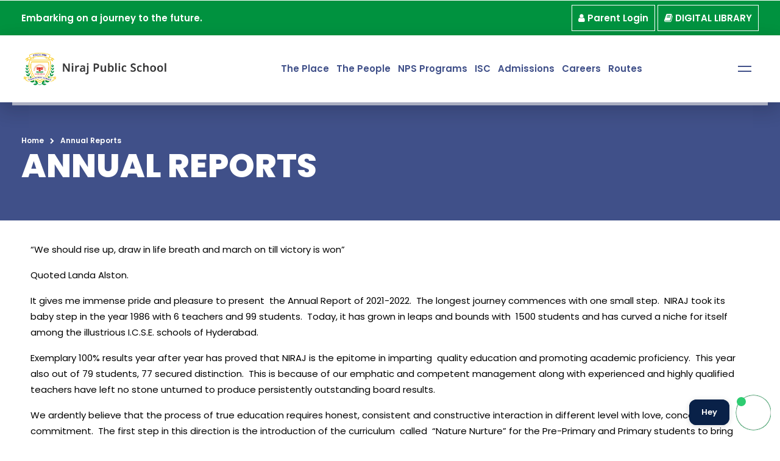

--- FILE ---
content_type: text/html; charset=UTF-8
request_url: https://nirajpublicschool.com/annual-reports/
body_size: 17289
content:
<!doctype html>
<html lang="en-US">
<head>
<meta charset="UTF-8">
<meta name="viewport" content="width=device-width, initial-scale=1">
<link rel="profile" href="https://gmpg.org/xfn/11">
<meta name='robots' content='index, follow, max-image-preview:large, max-snippet:-1, max-video-preview:-1' />
	<style>img:is([sizes="auto" i], [sizes^="auto," i]) { contain-intrinsic-size: 3000px 1500px }</style>
	
	<!-- This site is optimized with the Yoast SEO plugin v26.1.1 - https://yoast.com/wordpress/plugins/seo/ -->
	<title>Annual Reports - Niraj Public School</title>
	<link rel="canonical" href="https://nirajpublicschool.com/annual-reports/" />
	<meta property="og:locale" content="en_US" />
	<meta property="og:type" content="article" />
	<meta property="og:title" content="Annual Reports - Niraj Public School" />
	<meta property="og:url" content="https://nirajpublicschool.com/annual-reports/" />
	<meta property="og:site_name" content="Niraj Public School" />
	<meta property="article:modified_time" content="2022-11-25T07:26:47+00:00" />
	<meta name="twitter:card" content="summary_large_image" />
	<meta name="twitter:label1" content="Est. reading time" />
	<meta name="twitter:data1" content="3 minutes" />
	<script type="application/ld+json" class="yoast-schema-graph">{"@context":"https://schema.org","@graph":[{"@type":"WebPage","@id":"https://nirajpublicschool.com/annual-reports/","url":"https://nirajpublicschool.com/annual-reports/","name":"Annual Reports - Niraj Public School","isPartOf":{"@id":"https://nirajpublicschool.com/#website"},"datePublished":"2022-05-23T15:13:34+00:00","dateModified":"2022-11-25T07:26:47+00:00","breadcrumb":{"@id":"https://nirajpublicschool.com/annual-reports/#breadcrumb"},"inLanguage":"en-US","potentialAction":[{"@type":"ReadAction","target":["https://nirajpublicschool.com/annual-reports/"]}]},{"@type":"BreadcrumbList","@id":"https://nirajpublicschool.com/annual-reports/#breadcrumb","itemListElement":[{"@type":"ListItem","position":1,"name":"Home","item":"https://nirajpublicschool.com/"},{"@type":"ListItem","position":2,"name":"Annual Reports"}]},{"@type":"WebSite","@id":"https://nirajpublicschool.com/#website","url":"https://nirajpublicschool.com/","name":"Niraj Public School","description":"Just another WordPress site","potentialAction":[{"@type":"SearchAction","target":{"@type":"EntryPoint","urlTemplate":"https://nirajpublicschool.com/?s={search_term_string}"},"query-input":{"@type":"PropertyValueSpecification","valueRequired":true,"valueName":"search_term_string"}}],"inLanguage":"en-US"}]}</script>
	<!-- / Yoast SEO plugin. -->


<link rel='dns-prefetch' href='//fonts.googleapis.com' />
<link rel="alternate" type="application/rss+xml" title="Niraj Public School &raquo; Feed" href="https://nirajpublicschool.com/feed/" />
<link rel="alternate" type="application/rss+xml" title="Niraj Public School &raquo; Comments Feed" href="https://nirajpublicschool.com/comments/feed/" />
<script>
window._wpemojiSettings = {"baseUrl":"https:\/\/s.w.org\/images\/core\/emoji\/16.0.1\/72x72\/","ext":".png","svgUrl":"https:\/\/s.w.org\/images\/core\/emoji\/16.0.1\/svg\/","svgExt":".svg","source":{"concatemoji":"https:\/\/nirajpublicschool.com\/wp-includes\/js\/wp-emoji-release.min.js?ver=6.8.3"}};
/*! This file is auto-generated */
!function(s,n){var o,i,e;function c(e){try{var t={supportTests:e,timestamp:(new Date).valueOf()};sessionStorage.setItem(o,JSON.stringify(t))}catch(e){}}function p(e,t,n){e.clearRect(0,0,e.canvas.width,e.canvas.height),e.fillText(t,0,0);var t=new Uint32Array(e.getImageData(0,0,e.canvas.width,e.canvas.height).data),a=(e.clearRect(0,0,e.canvas.width,e.canvas.height),e.fillText(n,0,0),new Uint32Array(e.getImageData(0,0,e.canvas.width,e.canvas.height).data));return t.every(function(e,t){return e===a[t]})}function u(e,t){e.clearRect(0,0,e.canvas.width,e.canvas.height),e.fillText(t,0,0);for(var n=e.getImageData(16,16,1,1),a=0;a<n.data.length;a++)if(0!==n.data[a])return!1;return!0}function f(e,t,n,a){switch(t){case"flag":return n(e,"\ud83c\udff3\ufe0f\u200d\u26a7\ufe0f","\ud83c\udff3\ufe0f\u200b\u26a7\ufe0f")?!1:!n(e,"\ud83c\udde8\ud83c\uddf6","\ud83c\udde8\u200b\ud83c\uddf6")&&!n(e,"\ud83c\udff4\udb40\udc67\udb40\udc62\udb40\udc65\udb40\udc6e\udb40\udc67\udb40\udc7f","\ud83c\udff4\u200b\udb40\udc67\u200b\udb40\udc62\u200b\udb40\udc65\u200b\udb40\udc6e\u200b\udb40\udc67\u200b\udb40\udc7f");case"emoji":return!a(e,"\ud83e\udedf")}return!1}function g(e,t,n,a){var r="undefined"!=typeof WorkerGlobalScope&&self instanceof WorkerGlobalScope?new OffscreenCanvas(300,150):s.createElement("canvas"),o=r.getContext("2d",{willReadFrequently:!0}),i=(o.textBaseline="top",o.font="600 32px Arial",{});return e.forEach(function(e){i[e]=t(o,e,n,a)}),i}function t(e){var t=s.createElement("script");t.src=e,t.defer=!0,s.head.appendChild(t)}"undefined"!=typeof Promise&&(o="wpEmojiSettingsSupports",i=["flag","emoji"],n.supports={everything:!0,everythingExceptFlag:!0},e=new Promise(function(e){s.addEventListener("DOMContentLoaded",e,{once:!0})}),new Promise(function(t){var n=function(){try{var e=JSON.parse(sessionStorage.getItem(o));if("object"==typeof e&&"number"==typeof e.timestamp&&(new Date).valueOf()<e.timestamp+604800&&"object"==typeof e.supportTests)return e.supportTests}catch(e){}return null}();if(!n){if("undefined"!=typeof Worker&&"undefined"!=typeof OffscreenCanvas&&"undefined"!=typeof URL&&URL.createObjectURL&&"undefined"!=typeof Blob)try{var e="postMessage("+g.toString()+"("+[JSON.stringify(i),f.toString(),p.toString(),u.toString()].join(",")+"));",a=new Blob([e],{type:"text/javascript"}),r=new Worker(URL.createObjectURL(a),{name:"wpTestEmojiSupports"});return void(r.onmessage=function(e){c(n=e.data),r.terminate(),t(n)})}catch(e){}c(n=g(i,f,p,u))}t(n)}).then(function(e){for(var t in e)n.supports[t]=e[t],n.supports.everything=n.supports.everything&&n.supports[t],"flag"!==t&&(n.supports.everythingExceptFlag=n.supports.everythingExceptFlag&&n.supports[t]);n.supports.everythingExceptFlag=n.supports.everythingExceptFlag&&!n.supports.flag,n.DOMReady=!1,n.readyCallback=function(){n.DOMReady=!0}}).then(function(){return e}).then(function(){var e;n.supports.everything||(n.readyCallback(),(e=n.source||{}).concatemoji?t(e.concatemoji):e.wpemoji&&e.twemoji&&(t(e.twemoji),t(e.wpemoji)))}))}((window,document),window._wpemojiSettings);
</script>

<link rel='stylesheet' id='sbi_styles-css' href='https://nirajpublicschool.com/wp-content/plugins/instagram-feed/css/sbi-styles.min.css?ver=6.9.1' media='all' />
<style id='wp-emoji-styles-inline-css'>

	img.wp-smiley, img.emoji {
		display: inline !important;
		border: none !important;
		box-shadow: none !important;
		height: 1em !important;
		width: 1em !important;
		margin: 0 0.07em !important;
		vertical-align: -0.1em !important;
		background: none !important;
		padding: 0 !important;
	}
</style>
<link rel='stylesheet' id='wp-block-library-css' href='https://nirajpublicschool.com/wp-includes/css/dist/block-library/style.min.css?ver=6.8.3' media='all' />
<style id='classic-theme-styles-inline-css'>
/*! This file is auto-generated */
.wp-block-button__link{color:#fff;background-color:#32373c;border-radius:9999px;box-shadow:none;text-decoration:none;padding:calc(.667em + 2px) calc(1.333em + 2px);font-size:1.125em}.wp-block-file__button{background:#32373c;color:#fff;text-decoration:none}
</style>
<style id='pdfemb-pdf-embedder-viewer-style-inline-css'>
.wp-block-pdfemb-pdf-embedder-viewer{max-width:none}

</style>
<style id='global-styles-inline-css'>
:root{--wp--preset--aspect-ratio--square: 1;--wp--preset--aspect-ratio--4-3: 4/3;--wp--preset--aspect-ratio--3-4: 3/4;--wp--preset--aspect-ratio--3-2: 3/2;--wp--preset--aspect-ratio--2-3: 2/3;--wp--preset--aspect-ratio--16-9: 16/9;--wp--preset--aspect-ratio--9-16: 9/16;--wp--preset--color--black: #000000;--wp--preset--color--cyan-bluish-gray: #abb8c3;--wp--preset--color--white: #ffffff;--wp--preset--color--pale-pink: #f78da7;--wp--preset--color--vivid-red: #cf2e2e;--wp--preset--color--luminous-vivid-orange: #ff6900;--wp--preset--color--luminous-vivid-amber: #fcb900;--wp--preset--color--light-green-cyan: #7bdcb5;--wp--preset--color--vivid-green-cyan: #00d084;--wp--preset--color--pale-cyan-blue: #8ed1fc;--wp--preset--color--vivid-cyan-blue: #0693e3;--wp--preset--color--vivid-purple: #9b51e0;--wp--preset--gradient--vivid-cyan-blue-to-vivid-purple: linear-gradient(135deg,rgba(6,147,227,1) 0%,rgb(155,81,224) 100%);--wp--preset--gradient--light-green-cyan-to-vivid-green-cyan: linear-gradient(135deg,rgb(122,220,180) 0%,rgb(0,208,130) 100%);--wp--preset--gradient--luminous-vivid-amber-to-luminous-vivid-orange: linear-gradient(135deg,rgba(252,185,0,1) 0%,rgba(255,105,0,1) 100%);--wp--preset--gradient--luminous-vivid-orange-to-vivid-red: linear-gradient(135deg,rgba(255,105,0,1) 0%,rgb(207,46,46) 100%);--wp--preset--gradient--very-light-gray-to-cyan-bluish-gray: linear-gradient(135deg,rgb(238,238,238) 0%,rgb(169,184,195) 100%);--wp--preset--gradient--cool-to-warm-spectrum: linear-gradient(135deg,rgb(74,234,220) 0%,rgb(151,120,209) 20%,rgb(207,42,186) 40%,rgb(238,44,130) 60%,rgb(251,105,98) 80%,rgb(254,248,76) 100%);--wp--preset--gradient--blush-light-purple: linear-gradient(135deg,rgb(255,206,236) 0%,rgb(152,150,240) 100%);--wp--preset--gradient--blush-bordeaux: linear-gradient(135deg,rgb(254,205,165) 0%,rgb(254,45,45) 50%,rgb(107,0,62) 100%);--wp--preset--gradient--luminous-dusk: linear-gradient(135deg,rgb(255,203,112) 0%,rgb(199,81,192) 50%,rgb(65,88,208) 100%);--wp--preset--gradient--pale-ocean: linear-gradient(135deg,rgb(255,245,203) 0%,rgb(182,227,212) 50%,rgb(51,167,181) 100%);--wp--preset--gradient--electric-grass: linear-gradient(135deg,rgb(202,248,128) 0%,rgb(113,206,126) 100%);--wp--preset--gradient--midnight: linear-gradient(135deg,rgb(2,3,129) 0%,rgb(40,116,252) 100%);--wp--preset--font-size--small: 13px;--wp--preset--font-size--medium: 20px;--wp--preset--font-size--large: 36px;--wp--preset--font-size--x-large: 42px;--wp--preset--spacing--20: 0.44rem;--wp--preset--spacing--30: 0.67rem;--wp--preset--spacing--40: 1rem;--wp--preset--spacing--50: 1.5rem;--wp--preset--spacing--60: 2.25rem;--wp--preset--spacing--70: 3.38rem;--wp--preset--spacing--80: 5.06rem;--wp--preset--shadow--natural: 6px 6px 9px rgba(0, 0, 0, 0.2);--wp--preset--shadow--deep: 12px 12px 50px rgba(0, 0, 0, 0.4);--wp--preset--shadow--sharp: 6px 6px 0px rgba(0, 0, 0, 0.2);--wp--preset--shadow--outlined: 6px 6px 0px -3px rgba(255, 255, 255, 1), 6px 6px rgba(0, 0, 0, 1);--wp--preset--shadow--crisp: 6px 6px 0px rgba(0, 0, 0, 1);}:where(.is-layout-flex){gap: 0.5em;}:where(.is-layout-grid){gap: 0.5em;}body .is-layout-flex{display: flex;}.is-layout-flex{flex-wrap: wrap;align-items: center;}.is-layout-flex > :is(*, div){margin: 0;}body .is-layout-grid{display: grid;}.is-layout-grid > :is(*, div){margin: 0;}:where(.wp-block-columns.is-layout-flex){gap: 2em;}:where(.wp-block-columns.is-layout-grid){gap: 2em;}:where(.wp-block-post-template.is-layout-flex){gap: 1.25em;}:where(.wp-block-post-template.is-layout-grid){gap: 1.25em;}.has-black-color{color: var(--wp--preset--color--black) !important;}.has-cyan-bluish-gray-color{color: var(--wp--preset--color--cyan-bluish-gray) !important;}.has-white-color{color: var(--wp--preset--color--white) !important;}.has-pale-pink-color{color: var(--wp--preset--color--pale-pink) !important;}.has-vivid-red-color{color: var(--wp--preset--color--vivid-red) !important;}.has-luminous-vivid-orange-color{color: var(--wp--preset--color--luminous-vivid-orange) !important;}.has-luminous-vivid-amber-color{color: var(--wp--preset--color--luminous-vivid-amber) !important;}.has-light-green-cyan-color{color: var(--wp--preset--color--light-green-cyan) !important;}.has-vivid-green-cyan-color{color: var(--wp--preset--color--vivid-green-cyan) !important;}.has-pale-cyan-blue-color{color: var(--wp--preset--color--pale-cyan-blue) !important;}.has-vivid-cyan-blue-color{color: var(--wp--preset--color--vivid-cyan-blue) !important;}.has-vivid-purple-color{color: var(--wp--preset--color--vivid-purple) !important;}.has-black-background-color{background-color: var(--wp--preset--color--black) !important;}.has-cyan-bluish-gray-background-color{background-color: var(--wp--preset--color--cyan-bluish-gray) !important;}.has-white-background-color{background-color: var(--wp--preset--color--white) !important;}.has-pale-pink-background-color{background-color: var(--wp--preset--color--pale-pink) !important;}.has-vivid-red-background-color{background-color: var(--wp--preset--color--vivid-red) !important;}.has-luminous-vivid-orange-background-color{background-color: var(--wp--preset--color--luminous-vivid-orange) !important;}.has-luminous-vivid-amber-background-color{background-color: var(--wp--preset--color--luminous-vivid-amber) !important;}.has-light-green-cyan-background-color{background-color: var(--wp--preset--color--light-green-cyan) !important;}.has-vivid-green-cyan-background-color{background-color: var(--wp--preset--color--vivid-green-cyan) !important;}.has-pale-cyan-blue-background-color{background-color: var(--wp--preset--color--pale-cyan-blue) !important;}.has-vivid-cyan-blue-background-color{background-color: var(--wp--preset--color--vivid-cyan-blue) !important;}.has-vivid-purple-background-color{background-color: var(--wp--preset--color--vivid-purple) !important;}.has-black-border-color{border-color: var(--wp--preset--color--black) !important;}.has-cyan-bluish-gray-border-color{border-color: var(--wp--preset--color--cyan-bluish-gray) !important;}.has-white-border-color{border-color: var(--wp--preset--color--white) !important;}.has-pale-pink-border-color{border-color: var(--wp--preset--color--pale-pink) !important;}.has-vivid-red-border-color{border-color: var(--wp--preset--color--vivid-red) !important;}.has-luminous-vivid-orange-border-color{border-color: var(--wp--preset--color--luminous-vivid-orange) !important;}.has-luminous-vivid-amber-border-color{border-color: var(--wp--preset--color--luminous-vivid-amber) !important;}.has-light-green-cyan-border-color{border-color: var(--wp--preset--color--light-green-cyan) !important;}.has-vivid-green-cyan-border-color{border-color: var(--wp--preset--color--vivid-green-cyan) !important;}.has-pale-cyan-blue-border-color{border-color: var(--wp--preset--color--pale-cyan-blue) !important;}.has-vivid-cyan-blue-border-color{border-color: var(--wp--preset--color--vivid-cyan-blue) !important;}.has-vivid-purple-border-color{border-color: var(--wp--preset--color--vivid-purple) !important;}.has-vivid-cyan-blue-to-vivid-purple-gradient-background{background: var(--wp--preset--gradient--vivid-cyan-blue-to-vivid-purple) !important;}.has-light-green-cyan-to-vivid-green-cyan-gradient-background{background: var(--wp--preset--gradient--light-green-cyan-to-vivid-green-cyan) !important;}.has-luminous-vivid-amber-to-luminous-vivid-orange-gradient-background{background: var(--wp--preset--gradient--luminous-vivid-amber-to-luminous-vivid-orange) !important;}.has-luminous-vivid-orange-to-vivid-red-gradient-background{background: var(--wp--preset--gradient--luminous-vivid-orange-to-vivid-red) !important;}.has-very-light-gray-to-cyan-bluish-gray-gradient-background{background: var(--wp--preset--gradient--very-light-gray-to-cyan-bluish-gray) !important;}.has-cool-to-warm-spectrum-gradient-background{background: var(--wp--preset--gradient--cool-to-warm-spectrum) !important;}.has-blush-light-purple-gradient-background{background: var(--wp--preset--gradient--blush-light-purple) !important;}.has-blush-bordeaux-gradient-background{background: var(--wp--preset--gradient--blush-bordeaux) !important;}.has-luminous-dusk-gradient-background{background: var(--wp--preset--gradient--luminous-dusk) !important;}.has-pale-ocean-gradient-background{background: var(--wp--preset--gradient--pale-ocean) !important;}.has-electric-grass-gradient-background{background: var(--wp--preset--gradient--electric-grass) !important;}.has-midnight-gradient-background{background: var(--wp--preset--gradient--midnight) !important;}.has-small-font-size{font-size: var(--wp--preset--font-size--small) !important;}.has-medium-font-size{font-size: var(--wp--preset--font-size--medium) !important;}.has-large-font-size{font-size: var(--wp--preset--font-size--large) !important;}.has-x-large-font-size{font-size: var(--wp--preset--font-size--x-large) !important;}
:where(.wp-block-post-template.is-layout-flex){gap: 1.25em;}:where(.wp-block-post-template.is-layout-grid){gap: 1.25em;}
:where(.wp-block-columns.is-layout-flex){gap: 2em;}:where(.wp-block-columns.is-layout-grid){gap: 2em;}
:root :where(.wp-block-pullquote){font-size: 1.5em;line-height: 1.6;}
</style>
<link rel='stylesheet' id='contact-form-7-css' href='https://nirajpublicschool.com/wp-content/plugins/contact-form-7/includes/css/styles.css?ver=6.1.2' media='all' />
<link rel='stylesheet' id='uoncorp_google_fonts-css' href='https://fonts.googleapis.com/css?family=Poppins%3A400%2C600%2C800&#038;ver=6.8.3' media='all' />
<link rel='stylesheet' id='uoncorp-bundle-css' href='https://nirajpublicschool.com/wp-content/themes/uoncorp/css/bundle.min.css?ver=6.8.3' media='all' />
<link rel='stylesheet' id='bootsrap-css' href='https://nirajpublicschool.com/wp-content/themes/uoncorp/css/bootstrap.min.css?ver=6.8.3' media='all' />
<link rel='stylesheet' id='uoncorp-main-style-css' href='https://nirajpublicschool.com/wp-content/themes/uoncorp/css/style.css?ver=6.8.3' media='all' />
<link rel='stylesheet' id='uoncorp-stylesheet-css' href='https://nirajpublicschool.com/wp-content/themes/uoncorp/style.css?ver=6.8.3' media='all' />
<style id='uoncorp-stylesheet-inline-css'>

				.navbar .container .logo a img{
					height: 60px;
				}
			
				
				
				
				:root {
  --color-body: #9aa0ae; 
  --color-one: #00923f; 
  --color-two: #405089; 
  --color-three: #262d57; 
}
				
				
				
				
			
</style>
<link rel='stylesheet' id='elementor-frontend-css' href='https://nirajpublicschool.com/wp-content/plugins/elementor/assets/css/frontend.min.css?ver=3.32.4' media='all' />
<link rel='stylesheet' id='elementor-post-912-css' href='https://nirajpublicschool.com/wp-content/uploads/elementor/css/post-912.css?ver=1762675962' media='all' />
<link rel='stylesheet' id='sbistyles-css' href='https://nirajpublicschool.com/wp-content/plugins/instagram-feed/css/sbi-styles.min.css?ver=6.9.1' media='all' />
<link rel='stylesheet' id='js_composer_front-css' href='https://nirajpublicschool.com/wp-content/plugins/js_composer/assets/css/js_composer.min.css?ver=6.9.0' media='all' />
<link rel='stylesheet' id='elementor-gf-local-poppins-css' href='http://nirajpublicschool.com/wp-content/uploads/elementor/google-fonts/css/poppins.css?ver=1749442901' media='all' />
<script id="comments-js-extra">
var comment_data = {"name":"Name is required","email":"Email is required","comment":"Comment is required"};
</script>
<script src="https://nirajpublicschool.com/wp-content/themes/uoncorp/js/comments.js?ver=6.8.3" id="comments-js"></script>
<script src="https://nirajpublicschool.com/wp-includes/js/jquery/jquery.min.js?ver=3.7.1" id="jquery-core-js"></script>
<script src="https://nirajpublicschool.com/wp-includes/js/jquery/jquery-migrate.min.js?ver=3.4.1" id="jquery-migrate-js"></script>
<link rel="https://api.w.org/" href="https://nirajpublicschool.com/wp-json/" /><link rel="alternate" title="JSON" type="application/json" href="https://nirajpublicschool.com/wp-json/wp/v2/pages/570" /><link rel="EditURI" type="application/rsd+xml" title="RSD" href="https://nirajpublicschool.com/xmlrpc.php?rsd" />
<meta name="generator" content="WordPress 6.8.3" />
<link rel='shortlink' href='https://nirajpublicschool.com/?p=570' />
<link rel="alternate" title="oEmbed (JSON)" type="application/json+oembed" href="https://nirajpublicschool.com/wp-json/oembed/1.0/embed?url=https%3A%2F%2Fnirajpublicschool.com%2Fannual-reports%2F" />
<link rel="alternate" title="oEmbed (XML)" type="text/xml+oembed" href="https://nirajpublicschool.com/wp-json/oembed/1.0/embed?url=https%3A%2F%2Fnirajpublicschool.com%2Fannual-reports%2F&#038;format=xml" />
<meta name="generator" content="Elementor 3.32.4; features: e_font_icon_svg, additional_custom_breakpoints; settings: css_print_method-external, google_font-enabled, font_display-swap">
<!-- Google tag (gtag.js) -->
<script async src="https://www.googletagmanager.com/gtag/js?id=G-42NYZLHP1L"></script>
<script>
  window.dataLayer = window.dataLayer || [];
  function gtag(){dataLayer.push(arguments);}
  gtag('js', new Date());

  gtag('config', 'G-42NYZLHP1L');
</script>
<style>
	@media screen and (max-width: 760px) {

.slide-inner.bg-image {
    background-size: contain!important;
	background-repeat:no-repeat;
}
</style>
<script>var chatbot_id=24864;!function(){var t,e,a=document,s="smatbot-chatbot";a.getElementById(s)||(t=a.createElement("script"),t.id=s,t.type="text/javascript",t.src="https://plugin.smatbot.com/smatbot_plugin.js.gz",e=a.getElementsByTagName("script")[0],e.parentNode.insertBefore(t,e))}();</script><script src="https://cdnjs.cloudflare.com/ajax/libs/fingerprintjs2/1.5.1/fingerprint2.min.js"></script>

<script defer >var company_name='Niraj Public School', avatar_url='https://custpostimages.s3.ap-south-1.amazonaws.com/11/favicon.png', greeting_message='How can i help you?', position='left',starting_text='Hi Hello!',phone='+916305354525';(function(){setTimeout(function(){var js, fs, d = document,id = "smatbot-chatbot"; js = !d.getElementById(id) ? d.createElement("script") : d.createElement("script"); js.id = id; js.type = "text/javascript"; js.async=true; js.defer=true; js.src='https://smatbot.s3.amazonaws.com/files/whatsapp_plugin.js.gz'; fs = d.getElementsByTagName("script")[0]; fs.parentNode.insertBefore(js, fs)},2000)})();</script>

<style>.recentcomments a{display:inline !important;padding:0 !important;margin:0 !important;}</style>			<style>
				.e-con.e-parent:nth-of-type(n+4):not(.e-lazyloaded):not(.e-no-lazyload),
				.e-con.e-parent:nth-of-type(n+4):not(.e-lazyloaded):not(.e-no-lazyload) * {
					background-image: none !important;
				}
				@media screen and (max-height: 1024px) {
					.e-con.e-parent:nth-of-type(n+3):not(.e-lazyloaded):not(.e-no-lazyload),
					.e-con.e-parent:nth-of-type(n+3):not(.e-lazyloaded):not(.e-no-lazyload) * {
						background-image: none !important;
					}
				}
				@media screen and (max-height: 640px) {
					.e-con.e-parent:nth-of-type(n+2):not(.e-lazyloaded):not(.e-no-lazyload),
					.e-con.e-parent:nth-of-type(n+2):not(.e-lazyloaded):not(.e-no-lazyload) * {
						background-image: none !important;
					}
				}
			</style>
			<meta name="generator" content="Powered by WPBakery Page Builder - drag and drop page builder for WordPress."/>
<link rel="icon" href="https://nirajpublicschool.com/wp-content/uploads/2022/05/cropped-NPS-Logo_Vector-32x32.png" sizes="32x32" />
<link rel="icon" href="https://nirajpublicschool.com/wp-content/uploads/2022/05/cropped-NPS-Logo_Vector-192x192.png" sizes="192x192" />
<link rel="apple-touch-icon" href="https://nirajpublicschool.com/wp-content/uploads/2022/05/cropped-NPS-Logo_Vector-180x180.png" />
<meta name="msapplication-TileImage" content="https://nirajpublicschool.com/wp-content/uploads/2022/05/cropped-NPS-Logo_Vector-270x270.png" />
		<style id="wp-custom-css">
			.slide-inner {
  
  background-color: transparent;
  background-blend-mode: none;
  text-align: right;
}

.slider .swiper-slide a{
	color:#000;
	border-color:#000;
}

.slider .swiper-slide{
	color:#000;
}

.toplinks{
	color:#ffff;
	padding:10px;
	border:1px solid;
}

.toplinks:hover{
	color:#ffff;
	
}

.phone img{
	display:none;
}

.content-section{
	padding:35px 0;
}


.slider .swiper-slide h2{
	display:none;
}

.slider .swiper-slide a{
	position: absolute;
    bottom: 15%;
    right: 8%;
    background-color: #fff;
}

.slider .swiper-slide a span{
	display:none;
	
}


/* .navbar .container .logo a img{
	width:50%;
	height:auto;
} */

.navbar .container .menu-horizontal li a{
	padding:0 6px;
}


.team-member  img{
		width:100%;
	}

.mstrip{
	display:none;
}
.menu-item-865{
	display:none;
}

@media only screen and (max-width: 600px) {
	
	.menu-item-865{
	display:block;
}
	.topbar .container .phone {
    margin-left: auto;
    margin-right: auto;
}
.toplinks:nth-child(3){
	display:none;
}
	
	.slider .swiper-slide a{
		display:none;
	}
	
.slider{
	height:30px!important;
	min-height:300px;!important
}
	
	.counter li{
		display:block;
		width:100%;
		text-align:center;
	}
	
	.counter li span{
		float:none;
		text-align:center;
	}
	
	.footer .contact-box{
		margin-top:10px;!important;
		margin-bottom:10px;!important;
	}
	
	main .label-text-box-spacing .label-text-wrapper{
		margin-top:0!important;
	}
	
	.vc_custom_1652444937736{
	padding-right: 0px !important;
  padding-left: 0px !important;
}
	
	
	.btn-menu {
  font-size: 28px;
  font-family: "FontAwesome";
  color: #000;
  float: block !important;
}
.btn-menu:before{
  content: "\f0c9";
}
	  .mstrip {
  display: block;
    width: 100%;
    color: #000;
    background-color: #f65935;
    z-index: 999;
    position: fixed;
    bottom: 0;
    text-align: center;
   /* margin: 20px 0 0; */
    height: 50px;
  }
	
	.mstrip a{
		display: block;
    padding: 15px 0;
    color: #fff;
	}
	
}



		</style>
		<noscript><style> .wpb_animate_when_almost_visible { opacity: 1; }</style></noscript></head>
<body class="wp-singular page-template page-template-page-builder page-template-page-builder-php page page-id-570 wp-theme-uoncorp no-preloader body-horizontal-menu wpb-js-composer js-comp-ver-6.9.0 vc_responsive elementor-default elementor-kit-912">

	
	
	
	
    <aside class="sandwich-menu">
	 <div class="menu-menu-container"><ul id="menu-menu" class="menu-horizontal"><li itemscope="itemscope" itemtype="https://www.schema.org/SiteNavigationElement" id="menu-item-604" class="menu-item menu-item-type-custom menu-item-object-custom menu-item-has-children dropdown menu-item-604 nav-item"><a title="The Place" href="#" class="nav-link" data-text="The Place">The Place</a>
<ul class="dropdown"  role="menu">
	<li itemscope="itemscope" itemtype="https://www.schema.org/SiteNavigationElement" id="menu-item-605" class="menu-item menu-item-type-post_type menu-item-object-page menu-item-605 nav-item"><a title="Introduction of NPS" href="https://nirajpublicschool.com/introduction-of-nps/" class="dropdown-item" data-text="Introduction of NPS">Introduction of NPS</a></li>
	<li itemscope="itemscope" itemtype="https://www.schema.org/SiteNavigationElement" id="menu-item-609" class="menu-item menu-item-type-post_type menu-item-object-page menu-item-609 nav-item"><a title="Principal’s Welcome" href="https://nirajpublicschool.com/principals-welcome/" class="dropdown-item" data-text="Principal’s Welcome">Principal’s Welcome</a></li>
	<li itemscope="itemscope" itemtype="https://www.schema.org/SiteNavigationElement" id="menu-item-608" class="menu-item menu-item-type-post_type menu-item-object-page menu-item-608 nav-item"><a title="NPS Vision" href="https://nirajpublicschool.com/nps-vision/" class="dropdown-item" data-text="NPS Vision">NPS Vision</a></li>
	<li itemscope="itemscope" itemtype="https://www.schema.org/SiteNavigationElement" id="menu-item-607" class="menu-item menu-item-type-post_type menu-item-object-page menu-item-607 nav-item"><a title="NPS Campus Facilities" href="https://nirajpublicschool.com/nps-campus-facilities/" class="dropdown-item" data-text="NPS Campus Facilities">NPS Campus Facilities</a></li>
	<li itemscope="itemscope" itemtype="https://www.schema.org/SiteNavigationElement" id="menu-item-606" class="menu-item menu-item-type-post_type menu-item-object-page menu-item-606 nav-item"><a title="NPS Achievements" href="https://nirajpublicschool.com/nps-achivements/" class="dropdown-item" data-text="NPS Achievements">NPS Achievements</a></li>
	<li itemscope="itemscope" itemtype="https://www.schema.org/SiteNavigationElement" id="menu-item-610" class="menu-item menu-item-type-post_type menu-item-object-page menu-item-610 nav-item"><a title="Young Achievers" href="https://nirajpublicschool.com/young-achiever/" class="dropdown-item" data-text="Young Achievers">Young Achievers</a></li>
</ul>
</li>
<li itemscope="itemscope" itemtype="https://www.schema.org/SiteNavigationElement" id="menu-item-611" class="menu-item menu-item-type-custom menu-item-object-custom menu-item-has-children dropdown menu-item-611 nav-item"><a title="The People" href="#" class="nav-link" data-text="The People">The People</a>
<ul class="dropdown"  role="menu">
	<li itemscope="itemscope" itemtype="https://www.schema.org/SiteNavigationElement" id="menu-item-647" class="menu-item menu-item-type-post_type menu-item-object-page menu-item-647 nav-item"><a title="School Leadership" href="https://nirajpublicschool.com/school-leadership/" class="dropdown-item" data-text="School Leadership">School Leadership</a></li>
	<li itemscope="itemscope" itemtype="https://www.schema.org/SiteNavigationElement" id="menu-item-612" class="menu-item menu-item-type-post_type menu-item-object-page menu-item-612 nav-item"><a title="Students at NPS" href="https://nirajpublicschool.com/students-at-nps/" class="dropdown-item" data-text="Students at NPS">Students at NPS</a></li>
	<li itemscope="itemscope" itemtype="https://www.schema.org/SiteNavigationElement" id="menu-item-614" class="menu-item menu-item-type-post_type menu-item-object-page menu-item-614 nav-item"><a title="NES Board Members" href="https://nirajpublicschool.com/nes-board-members/" class="dropdown-item" data-text="NES Board Members">NES Board Members</a></li>
	<li itemscope="itemscope" itemtype="https://www.schema.org/SiteNavigationElement" id="menu-item-617" class="menu-item menu-item-type-post_type menu-item-object-page menu-item-617 nav-item"><a title="NPS Visitors" href="https://nirajpublicschool.com/guest-book/" class="dropdown-item" data-text="NPS Visitors">NPS Visitors</a></li>
</ul>
</li>
<li itemscope="itemscope" itemtype="https://www.schema.org/SiteNavigationElement" id="menu-item-618" class="menu-item menu-item-type-custom menu-item-object-custom menu-item-has-children dropdown menu-item-618 nav-item"><a title="NPS Programs" href="#" class="nav-link" data-text="NPS Programs">NPS Programs</a>
<ul class="dropdown"  role="menu">
	<li itemscope="itemscope" itemtype="https://www.schema.org/SiteNavigationElement" id="menu-item-620" class="menu-item menu-item-type-post_type menu-item-object-page menu-item-620 nav-item"><a title="NPS Pre Primary and Primary" href="https://nirajpublicschool.com/nps-pre-primary-and-primary/" class="dropdown-item" data-text="NPS Pre Primary and Primary">NPS Pre Primary and Primary</a></li>
	<li itemscope="itemscope" itemtype="https://www.schema.org/SiteNavigationElement" id="menu-item-619" class="menu-item menu-item-type-post_type menu-item-object-page menu-item-619 nav-item"><a title="NPS High School" href="https://nirajpublicschool.com/nps-high-school/" class="dropdown-item" data-text="NPS High School">NPS High School</a></li>
	<li itemscope="itemscope" itemtype="https://www.schema.org/SiteNavigationElement" id="menu-item-757" class="menu-item menu-item-type-post_type menu-item-object-page menu-item-757 nav-item"><a title="NPS Nature Nurture Curriculum" href="https://nirajpublicschool.com/nps-nature-nurture-curriculum/" class="dropdown-item" data-text="NPS Nature Nurture Curriculum">NPS Nature Nurture Curriculum</a></li>
	<li itemscope="itemscope" itemtype="https://www.schema.org/SiteNavigationElement" id="menu-item-764" class="menu-item menu-item-type-post_type menu-item-object-page menu-item-764 nav-item"><a title="Special Section" href="https://nirajpublicschool.com/special-section/" class="dropdown-item" data-text="Special Section">Special Section</a></li>
	<li itemscope="itemscope" itemtype="https://www.schema.org/SiteNavigationElement" id="menu-item-765" class="menu-item menu-item-type-post_type menu-item-object-page menu-item-765 nav-item"><a title="CCA Department" href="https://nirajpublicschool.com/cca-department/" class="dropdown-item" data-text="CCA Department">CCA Department</a></li>
</ul>
</li>
<li itemscope="itemscope" itemtype="https://www.schema.org/SiteNavigationElement" id="menu-item-1454" class="menu-item menu-item-type-post_type menu-item-object-page menu-item-1454 nav-item"><a title="ISC" href="https://nirajpublicschool.com/isc/" class="nav-link" data-text="ISC">ISC</a></li>
<li itemscope="itemscope" itemtype="https://www.schema.org/SiteNavigationElement" id="menu-item-623" class="menu-item menu-item-type-custom menu-item-object-custom menu-item-has-children dropdown menu-item-623 nav-item"><a title="Admissions" href="#" class="nav-link" data-text="Admissions">Admissions</a>
<ul class="dropdown"  role="menu">
	<li itemscope="itemscope" itemtype="https://www.schema.org/SiteNavigationElement" id="menu-item-648" class="menu-item menu-item-type-custom menu-item-object-custom menu-item-648 nav-item"><a title="Admission Enquiry Form" href="https://niraj.myclassboard.com/ApplicationForm_Custom/09F71BA1-820B-4595-8D20-E0AAF4A95CAA/1/" class="dropdown-item" data-text="Admission Enquiry Form">Admission Enquiry Form</a></li>
</ul>
</li>
<li itemscope="itemscope" itemtype="https://www.schema.org/SiteNavigationElement" id="menu-item-654" class="menu-item menu-item-type-post_type menu-item-object-page menu-item-654 nav-item"><a title="Careers" href="https://nirajpublicschool.com/careers/" class="nav-link" data-text="Careers">Careers</a></li>
<li itemscope="itemscope" itemtype="https://www.schema.org/SiteNavigationElement" id="menu-item-624" class="menu-item menu-item-type-post_type menu-item-object-page menu-item-624 nav-item"><a title="Routes" href="https://nirajpublicschool.com/routes/" class="nav-link" data-text="Routes">Routes</a></li>
<li itemscope="itemscope" itemtype="https://www.schema.org/SiteNavigationElement" id="menu-item-865" class="menu-item menu-item-type-custom menu-item-object-custom menu-item-865 nav-item"><a title="Digital Libary" href="https://crewgame4.wixsite.com/digitallibrary" class="nav-link" data-text="Digital Libary">Digital Libary</a></li>
</ul></div>		         <div class="widget_text widget"><div class="textwidget custom-html-widget"><div class="logo"> <img src="https://nirajpublicschool.com/wp-content/uploads/2022/08/Niraj-Public-School-Logo_White.png" alt="Image"> </div> </div></div><div class="widget_text widget"><div class="textwidget custom-html-widget"><p>Niraj Public School, established in 1986 affiliated to the Council for the Indian School Certificate Examination (ICSE), New Delhi. We are proud to be ranked among the best ICSE Schools in Hyderabad.</p>
  <!--<ul class="photo-gallery">
    <li><a href="http://uoncorp.themezinho.net/wp-content/uploads/2020/03/image04.jpg" data-fancybox=""><img src="http://uoncorp.themezinho.net/wp-content/uploads/2020/03/image04.jpg" alt="Image"></a></li>
    <li><a href="http://uoncorp.themezinho.net/wp-content/uploads/2020/03/image05.jpg" data-fancybox=""><img src="http://uoncorp.themezinho.net/wp-content/uploads/2020/03/image05.jpg" alt="Image"></a></li>
    <li><a href="http://uoncorp.themezinho.net/wp-content/uploads/2020/03/image06.jpg" data-fancybox=""><img src="http://uoncorp.themezinho.net/wp-content/uploads/2020/03/image06.jpg" alt="Image"></a></li>
    <li><a href="http://uoncorp.themezinho.net/wp-content/uploads/2020/03/image07.jpg" data-fancybox=""><img src="http://uoncorp.themezinho.net/wp-content/uploads/2020/03/image07.jpg" alt="Image"></a></li>
  </ul>
  <address>
  <p>Boryssa Himry 124 B Block Pozniaky <br>
    IvanaFrankovsk - Ukraine</p>
  <p>+38 (98) 294 80 86<br>
    E-mail <a href="#">info@uon-corp.com</a></p>
  </address>
  <ul class="social-media">
    <li><a href="#"><i class="fa fa-facebook"></i></a></li>
    <li><a href="#"><i class="fa fa-twitter"></i></a></li>
    <li><a href="#"><i class="fa fa-linkedin"></i></a></li>
    <li><a href="#"><i class="fa fa-google-plus"></i></a></li>
    <li><a href="#"><i class="fa fa-youtube-play"></i></a></li>
  </ul>
  <!-- end social-media
  <span class="copyright">© 2021 Uon Corp - Business &amp; Financial Solutionss</span>--></div></div>		      </aside>
     
	
	<div class="search-box">
  <div class="close-btn"> <span></span> <span></span> </div>
  <!-- end close-btn -->
  <form action="https://nirajpublicschool.com/">
    <input type="search" placeholder="Type here to search..." value="" name="s" id="s">
    <h6>Type above and press enter or press close to cancel.</h6>
  </form>
</div>
<!-- end search-box -->


	
 <div class="topbar">
    <div class="container">
      <div class="tagline"> Embarking on a journey to the future. </div>

		  		
		
      <div class="phone"><img src="https://nirajpublicschool.com/wp-content/themes/uoncorp/images/icon-phone.png" alt="&lt;a class=&quot;toplinks&quot; target=&quot;_blank&quot; href=&quot;https://ssolive.myclassboard.com/Account/Login?ReturnUrl=%2Fconnect%2Fauthorize%2Fcallback%3Fclient_id%3DVPZ8AISM5CG9HWRFOIX7%26redirect_uri%3Dhttps%253A%252F%252Fniraj.myclassboard.com%252Fsso%252FCallback%26response_type%3Dcode%26scope%3Dopenid%2520profile%2520offline_access&quot;&gt; &lt;i class=&quot;fa fa-user&quot;&gt;&lt;/i&gt; Parent Login&lt;/a&gt;  &lt;a  class=&quot;toplinks&quot; href=&quot;https://crewgame4.wixsite.com/digitallibrary&quot;&gt;&lt;i class=&quot;fa fa-book&quot;&gt;&lt;/i&gt; DIGITAL LIBRARY&lt;/a&gt;"> <span><a class="toplinks" target="_blank" href="https://ssolive.myclassboard.com/Account/Login?ReturnUrl=%2Fconnect%2Fauthorize%2Fcallback%3Fclient_id%3DVPZ8AISM5CG9HWRFOIX7%26redirect_uri%3Dhttps%253A%252F%252Fniraj.myclassboard.com%252Fsso%252FCallback%26response_type%3Dcode%26scope%3Dopenid%2520profile%2520offline_access"> <i class="fa fa-user"></i> Parent Login</a>  <a  class="toplinks" href="https://crewgame4.wixsite.com/digitallibrary"><i class="fa fa-book"></i> DIGITAL LIBRARY</a></span></div>
      <!-- end phone --> 
    </div>
    <!-- end container --> 
  </div>
  <!-- end topbar -->
	<nav class="navbar">
	 <div class="container">
  <div class="logo"><a href="https://nirajpublicschool.com/"><img src="https://nirajpublicschool.com/wp-content/uploads/2022/06/nps-logo.png"
			srcset="https://nirajpublicschool.com/wp-content/uploads/2022/06/nps-logo.png"
			alt="Niraj Public School"></a></div>
	 <div class="menu-menu-container"><ul id="menu-menu-1" class="menu-horizontal"><li itemscope="itemscope" itemtype="https://www.schema.org/SiteNavigationElement" class="menu-item menu-item-type-custom menu-item-object-custom menu-item-has-children dropdown menu-item-604 nav-item"><a title="The Place" href="#" class="nav-link" data-text="The Place">The Place</a>
<ul class="dropdown"  role="menu">
	<li itemscope="itemscope" itemtype="https://www.schema.org/SiteNavigationElement" class="menu-item menu-item-type-post_type menu-item-object-page menu-item-605 nav-item"><a title="Introduction of NPS" href="https://nirajpublicschool.com/introduction-of-nps/" class="dropdown-item" data-text="Introduction of NPS">Introduction of NPS</a></li>
	<li itemscope="itemscope" itemtype="https://www.schema.org/SiteNavigationElement" class="menu-item menu-item-type-post_type menu-item-object-page menu-item-609 nav-item"><a title="Principal’s Welcome" href="https://nirajpublicschool.com/principals-welcome/" class="dropdown-item" data-text="Principal’s Welcome">Principal’s Welcome</a></li>
	<li itemscope="itemscope" itemtype="https://www.schema.org/SiteNavigationElement" class="menu-item menu-item-type-post_type menu-item-object-page menu-item-608 nav-item"><a title="NPS Vision" href="https://nirajpublicschool.com/nps-vision/" class="dropdown-item" data-text="NPS Vision">NPS Vision</a></li>
	<li itemscope="itemscope" itemtype="https://www.schema.org/SiteNavigationElement" class="menu-item menu-item-type-post_type menu-item-object-page menu-item-607 nav-item"><a title="NPS Campus Facilities" href="https://nirajpublicschool.com/nps-campus-facilities/" class="dropdown-item" data-text="NPS Campus Facilities">NPS Campus Facilities</a></li>
	<li itemscope="itemscope" itemtype="https://www.schema.org/SiteNavigationElement" class="menu-item menu-item-type-post_type menu-item-object-page menu-item-606 nav-item"><a title="NPS Achievements" href="https://nirajpublicschool.com/nps-achivements/" class="dropdown-item" data-text="NPS Achievements">NPS Achievements</a></li>
	<li itemscope="itemscope" itemtype="https://www.schema.org/SiteNavigationElement" class="menu-item menu-item-type-post_type menu-item-object-page menu-item-610 nav-item"><a title="Young Achievers" href="https://nirajpublicschool.com/young-achiever/" class="dropdown-item" data-text="Young Achievers">Young Achievers</a></li>
</ul>
</li>
<li itemscope="itemscope" itemtype="https://www.schema.org/SiteNavigationElement" class="menu-item menu-item-type-custom menu-item-object-custom menu-item-has-children dropdown menu-item-611 nav-item"><a title="The People" href="#" class="nav-link" data-text="The People">The People</a>
<ul class="dropdown"  role="menu">
	<li itemscope="itemscope" itemtype="https://www.schema.org/SiteNavigationElement" class="menu-item menu-item-type-post_type menu-item-object-page menu-item-647 nav-item"><a title="School Leadership" href="https://nirajpublicschool.com/school-leadership/" class="dropdown-item" data-text="School Leadership">School Leadership</a></li>
	<li itemscope="itemscope" itemtype="https://www.schema.org/SiteNavigationElement" class="menu-item menu-item-type-post_type menu-item-object-page menu-item-612 nav-item"><a title="Students at NPS" href="https://nirajpublicschool.com/students-at-nps/" class="dropdown-item" data-text="Students at NPS">Students at NPS</a></li>
	<li itemscope="itemscope" itemtype="https://www.schema.org/SiteNavigationElement" class="menu-item menu-item-type-post_type menu-item-object-page menu-item-614 nav-item"><a title="NES Board Members" href="https://nirajpublicschool.com/nes-board-members/" class="dropdown-item" data-text="NES Board Members">NES Board Members</a></li>
	<li itemscope="itemscope" itemtype="https://www.schema.org/SiteNavigationElement" class="menu-item menu-item-type-post_type menu-item-object-page menu-item-617 nav-item"><a title="NPS Visitors" href="https://nirajpublicschool.com/guest-book/" class="dropdown-item" data-text="NPS Visitors">NPS Visitors</a></li>
</ul>
</li>
<li itemscope="itemscope" itemtype="https://www.schema.org/SiteNavigationElement" class="menu-item menu-item-type-custom menu-item-object-custom menu-item-has-children dropdown menu-item-618 nav-item"><a title="NPS Programs" href="#" class="nav-link" data-text="NPS Programs">NPS Programs</a>
<ul class="dropdown"  role="menu">
	<li itemscope="itemscope" itemtype="https://www.schema.org/SiteNavigationElement" class="menu-item menu-item-type-post_type menu-item-object-page menu-item-620 nav-item"><a title="NPS Pre Primary and Primary" href="https://nirajpublicschool.com/nps-pre-primary-and-primary/" class="dropdown-item" data-text="NPS Pre Primary and Primary">NPS Pre Primary and Primary</a></li>
	<li itemscope="itemscope" itemtype="https://www.schema.org/SiteNavigationElement" class="menu-item menu-item-type-post_type menu-item-object-page menu-item-619 nav-item"><a title="NPS High School" href="https://nirajpublicschool.com/nps-high-school/" class="dropdown-item" data-text="NPS High School">NPS High School</a></li>
	<li itemscope="itemscope" itemtype="https://www.schema.org/SiteNavigationElement" class="menu-item menu-item-type-post_type menu-item-object-page menu-item-757 nav-item"><a title="NPS Nature Nurture Curriculum" href="https://nirajpublicschool.com/nps-nature-nurture-curriculum/" class="dropdown-item" data-text="NPS Nature Nurture Curriculum">NPS Nature Nurture Curriculum</a></li>
	<li itemscope="itemscope" itemtype="https://www.schema.org/SiteNavigationElement" class="menu-item menu-item-type-post_type menu-item-object-page menu-item-764 nav-item"><a title="Special Section" href="https://nirajpublicschool.com/special-section/" class="dropdown-item" data-text="Special Section">Special Section</a></li>
	<li itemscope="itemscope" itemtype="https://www.schema.org/SiteNavigationElement" class="menu-item menu-item-type-post_type menu-item-object-page menu-item-765 nav-item"><a title="CCA Department" href="https://nirajpublicschool.com/cca-department/" class="dropdown-item" data-text="CCA Department">CCA Department</a></li>
</ul>
</li>
<li itemscope="itemscope" itemtype="https://www.schema.org/SiteNavigationElement" class="menu-item menu-item-type-post_type menu-item-object-page menu-item-1454 nav-item"><a title="ISC" href="https://nirajpublicschool.com/isc/" class="nav-link" data-text="ISC">ISC</a></li>
<li itemscope="itemscope" itemtype="https://www.schema.org/SiteNavigationElement" class="menu-item menu-item-type-custom menu-item-object-custom menu-item-has-children dropdown menu-item-623 nav-item"><a title="Admissions" href="#" class="nav-link" data-text="Admissions">Admissions</a>
<ul class="dropdown"  role="menu">
	<li itemscope="itemscope" itemtype="https://www.schema.org/SiteNavigationElement" class="menu-item menu-item-type-custom menu-item-object-custom menu-item-648 nav-item"><a title="Admission Enquiry Form" href="https://niraj.myclassboard.com/ApplicationForm_Custom/09F71BA1-820B-4595-8D20-E0AAF4A95CAA/1/" class="dropdown-item" data-text="Admission Enquiry Form">Admission Enquiry Form</a></li>
</ul>
</li>
<li itemscope="itemscope" itemtype="https://www.schema.org/SiteNavigationElement" class="menu-item menu-item-type-post_type menu-item-object-page menu-item-654 nav-item"><a title="Careers" href="https://nirajpublicschool.com/careers/" class="nav-link" data-text="Careers">Careers</a></li>
<li itemscope="itemscope" itemtype="https://www.schema.org/SiteNavigationElement" class="menu-item menu-item-type-post_type menu-item-object-page menu-item-624 nav-item"><a title="Routes" href="https://nirajpublicschool.com/routes/" class="nav-link" data-text="Routes">Routes</a></li>
<li itemscope="itemscope" itemtype="https://www.schema.org/SiteNavigationElement" class="menu-item menu-item-type-custom menu-item-object-custom menu-item-865 nav-item"><a title="Digital Libary" href="https://crewgame4.wixsite.com/digitallibrary" class="nav-link" data-text="Digital Libary">Digital Libary</a></li>
</ul></div>	
		 		 
      <!-- end language -->
		 		      <div class="sandwich-btn"> <span></span> <span></span> <span></span> </div>
      <!-- end sandwich-btn -->
     	
	
 
	 <div class="bottom-bar"></div>
      <!-- end bottom-bar --> 
	</div>
</nav>
<header class="page-header" style="background: #405089;">
    <div class="container">
    <div class="row">
      <div class="col-12">
                        <ol class="breadcrumb">
          <li><a href="https://nirajpublicschool.com" rel="nofollow">Home</a></li><li><i class='fa fa-chevron-right'></i><li>Annual Reports</li>        </ol>
                <h1>Annual Reports</h1>
              </div>
    </div>
  </div>
  </aside>
</header>
<!-- end navbar -->
<main>
  <section class="content-section" ><div class="container"><div class="vc_row wpb_row vc_row-fluid"><div class="wpb_column vc_column_container vc_col-sm-12"><div class="vc_column-inner"><div class="wpb_wrapper">
	<div class="wpb_text_column wpb_content_element " >
		<div class="wpb_wrapper">
			<p><span style="color: #000000;">“We should rise up, draw in life breath and march on till victory is won”</span></p>
<p><span style="color: #000000;">Quoted Landa Alston.</span></p>
<p><span style="color: #000000;">It gives me immense pride and pleasure to present  the Annual Report of 2021-2022.  The longest journey commences with one small step.  NIRAJ took its baby step in the year 1986 with 6 teachers and 99 students.  Today, it has grown in leaps and bounds with  1500 students and has curved a niche for itself among the illustrious I.C.S.E. schools of Hyderabad.</span></p>
<p><span style="color: #000000;">Exemplary 100% results year after year has proved that NIRAJ is the epitome in imparting  quality education and promoting academic proficiency.  This year also out of 79 students, 77 secured distinction.  This is because of our emphatic and competent management along with experienced and highly qualified teachers have left no stone unturned to produce persistently outstanding board results. </span></p>
<p><span style="color: #000000;">We ardently believe that the process of true education requires honest, consistent and constructive interaction in different level with love, concern and commitment.  The first step in this direction is the introduction of the curriculum  called  “Nature Nurture” for the Pre-Primary and Primary students to bring out their fountain heads of talent and creative energy.</span></p>
<p><span style="color: #000000;">When, the out break of Covid-19 Jeopardized the education system and the challenge  of imparting  quality education stared at the faces of the educators, NIRAJ wasted no time to impart  training to its teachers to teach online.  The integration of traditional teaching with technology was so effective that we were awarded  the  best school in Hyderabad for online teaching, by the Times of India.</span></p>
<p><span style="color: #000000;">This methodology provided better visualization to abstract and difficult concepts and triggered the interest of the students in academics.  The installation of digital boards brought the world to our class room because the teachers surfed the internet and showed videos pertaining to the subjects.  Thus, improving the retention power of our students.  Culmination of teacher face to face teaching and the use of multimedia was very productive as the students learnt the concept well.  The uploading of the notes in the MCB app, came to the rescue of the students who were absent due to some sickness or unavoidable circumstances.</span></p>
<p><span style="color: #000000;">Another salient feature of NIRAJ is that we believe vehemently that true education flourishes through competitions.  So during the pandemic virtually inter house competitions like elocution, debates, spell-bee and recitation were conductedl .  They physically celebrated fireless cooking and farewell when Covid-19 receded.</span></p>
<p><span style="color: #000000;">The inherent talent of our creative and multi-faced children were brought out through  virtual theme assembly and happy hours activity</span></p>
<p><span style="color: #000000;">For the tiny-tots of virtual picnic were conducted.  They visited the Disney-land and Butterfly World. They also enjoyed their pool party and presented   theme assembly in a splendid manner.  They also celebrated virtually important festivals like Independence Day, Raksha bandan, Ganesh Chaturthi and Christmas.  They were rejuvenated  and elated  immensely  after celebrating  their  Graduation Day physically. </span></p>
<p><span style="color: #000000;">I conclude my speech by quoting the words of Mahatma Gandhi which tells us that it is time to progress, to grow, to instill good values in our children and to reach higher pinnacles  of excellence in education.  </span></p>

		</div>
	</div>
</div></div></div></div></div></section><section class="content-section" style="background-color: #405089;"><div class="container"><div class="vc_row wpb_row vc_row-fluid"><div class="wpb_column vc_column_container vc_col-sm-12"><div class="vc_column-inner"><div class="wpb_wrapper"><h2 style="color: #ffffff;text-align: center;font-family:ABeeZee;font-weight:400;font-style:normal" class="vc_custom_heading" >Admission open for 2023-2024.</h2></div></div></div></div></div></section>
  <!-- end wrap-page -->
</main>
<div class="mstrip">
	<a href="https://niraj.myclassboard.com/ApplicationForm_Custom/09F71BA1-820B-4595-8D20-E0AAF4A95CAA/1/" target=_blank>Admissions Open 2025-26</a>
	</div>
<section class="sub-widgets">
  <div class="content-wrapper">
    <div class="container">
      <div class='content-box wow fadeIn'> <img src='https://nirajpublicschool.com/wp-content/uploads/2020/03/footer-icon03.png' alt='Address' />
        <h3>Address</h3>
        6-3-864, Saadat Manzil , Ameerpet,  Hyderabad,  500016 </div>
      <div class='content-box wow fadeIn'> <img src='https://nirajpublicschool.com/wp-content/uploads/2020/03/footer-icon01.png' alt='Working Hours' />
        <h3>Working Hours</h3>
        Monday to Saturday 09:00 to 04:00  </div>
      <div class='content-box wow fadeIn'> <img src='https://nirajpublicschool.com/wp-content/uploads/2020/03/footer-icon02.png' alt='Support Center' />
        <h3>Support Center</h3>
        Empowering Minds, Nurturing Futures – Your Gateway to Academic Excellence, Just a Click Away at Our Support Centre. </div>
    </div>
    <!-- end container --> 
  </div>
  <!-- end content-wrapper --> 
</section>
<!-- end sub-widgets -->

<footer class="footer"
        style="background-color: #262d57">
  <div class="container">
    <div class="row">
                  <div class="col-lg-4 wow fadeIn">
        <div class="widget_text widget footer-widget"><div class="textwidget custom-html-widget"> <img src="https://nirajpublicschool.com/wp-content/uploads/2022/08/Niraj-Public-School-Logo_White.png" alt="Image" class="logo">
          <p>Niraj Public School, established in 1986 affiliated to the Council for the Indian School Certificate Examination (ICSE), New Delhi. We are proud to be ranked among the best ICSE Schools in Hyderabad.</p>
        </div></div>      </div>
                  <div class="col-lg-2 col-6 wow fadeIn">
        <div class="widget footer-widget"><h2 class="widget-title">Quick Links</h2><div class="menu-footer2-container"><ul id="menu-footer2" class="menu"><li id="menu-item-677" class="menu-item menu-item-type-post_type menu-item-object-page menu-item-677"><a href="https://nirajpublicschool.com/introduction-of-nps/">Introduction of NPS</a></li>
<li id="menu-item-681" class="menu-item menu-item-type-post_type menu-item-object-page menu-item-681"><a href="https://nirajpublicschool.com/principals-welcome/">Principal’s Welcome</a></li>
<li id="menu-item-678" class="menu-item menu-item-type-post_type menu-item-object-page menu-item-678"><a href="https://nirajpublicschool.com/nps-achivements/">NPS Achievements</a></li>
<li id="menu-item-679" class="menu-item menu-item-type-post_type menu-item-object-page menu-item-679"><a href="https://nirajpublicschool.com/nps-campus-facilities/">NPS Campus Facilities</a></li>
<li id="menu-item-680" class="menu-item menu-item-type-post_type menu-item-object-page menu-item-680"><a href="https://nirajpublicschool.com/nps-vision/">NPS Vision</a></li>
<li id="menu-item-682" class="menu-item menu-item-type-post_type menu-item-object-page menu-item-682"><a href="https://nirajpublicschool.com/young-achiever/">Young Achievers</a></li>
<li id="menu-item-1557" class="menu-item menu-item-type-post_type menu-item-object-page menu-item-1557"><a href="https://nirajpublicschool.com/contact/">Contact us</a></li>
<li id="menu-item-1801" class="menu-item menu-item-type-post_type menu-item-object-page menu-item-privacy-policy menu-item-1801"><a rel="privacy-policy" href="https://nirajpublicschool.com/privacy-policy/">Privacy Policy</a></li>
<li id="menu-item-1822" class="menu-item menu-item-type-post_type menu-item-object-page menu-item-1822"><a href="https://nirajpublicschool.com/terms-conditions/">Terms &amp; Conditions</a></li>
</ul></div></div>      </div>
                  <div class="col-lg-2 col-6 wow fadeIn">
        <div class="widget footer-widget">
<h2 class="wp-block-heading"></h2>
</div>      </div>
                  <div class="col-lg-4 wow fadeIn">
        <div class="widget_text widget footer-widget"><div class="textwidget custom-html-widget"><div class="contact-box">
            <h5>CALL US</h5>
            <h3>91-40-234 135 43</h3>
            <p>E-mail <a href="info@nirajpublicschool.com">info@nirajpublicschool.com</a></p>
            <ul>
              <li><a href="https://www.facebook.com/Nirajps"><i class="fa fa-facebook"></i></a></li>
              <li><a href="https://instagram.com/nirajpublicschool_?igshid=YmMyMTA2M2Y="><i class="fa fa-instagram"></i></a></li>
  
     
              <li><a href="https://www.youtube.com/channel/UCC1G6ZDPeiprJ7izLSEca3Q/featured"><i class="fa fa-youtube-play"></i></a></li>
            </ul>
          </div></div></div>      </div>
                        <div class="col-12 wow fadeIn">
        <div class="footer-bottom"> <span class="copyright">&copy; 2025 Niraj Public School - All rights reserved.</span> <span class="creation">  </span> </div>
        <!-- end footer-bottom --> 
      </div>
      <!-- end col-12 -->
          </div>
    <!-- end row --> 
  </div>
  <!-- end container --> 
</footer>
<script type="speculationrules">
{"prefetch":[{"source":"document","where":{"and":[{"href_matches":"\/*"},{"not":{"href_matches":["\/wp-*.php","\/wp-admin\/*","\/wp-content\/uploads\/*","\/wp-content\/*","\/wp-content\/plugins\/*","\/wp-content\/themes\/uoncorp\/*","\/*\\?(.+)"]}},{"not":{"selector_matches":"a[rel~=\"nofollow\"]"}},{"not":{"selector_matches":".no-prefetch, .no-prefetch a"}}]},"eagerness":"conservative"}]}
</script>
<!-- Instagram Feed JS -->
<script type="text/javascript">
var sbiajaxurl = "https://nirajpublicschool.com/wp-admin/admin-ajax.php";
</script>
			<script>
				const lazyloadRunObserver = () => {
					const lazyloadBackgrounds = document.querySelectorAll( `.e-con.e-parent:not(.e-lazyloaded)` );
					const lazyloadBackgroundObserver = new IntersectionObserver( ( entries ) => {
						entries.forEach( ( entry ) => {
							if ( entry.isIntersecting ) {
								let lazyloadBackground = entry.target;
								if( lazyloadBackground ) {
									lazyloadBackground.classList.add( 'e-lazyloaded' );
								}
								lazyloadBackgroundObserver.unobserve( entry.target );
							}
						});
					}, { rootMargin: '200px 0px 200px 0px' } );
					lazyloadBackgrounds.forEach( ( lazyloadBackground ) => {
						lazyloadBackgroundObserver.observe( lazyloadBackground );
					} );
				};
				const events = [
					'DOMContentLoaded',
					'elementor/lazyload/observe',
				];
				events.forEach( ( event ) => {
					document.addEventListener( event, lazyloadRunObserver );
				} );
			</script>
			<script type="text/html" id="wpb-modifications"></script><link rel='stylesheet' id='vc_google_fonts_abeezeeregularitalic-css' href='https://fonts.googleapis.com/css?family=ABeeZee%3Aregular%2Citalic&#038;ver=6.9.0' media='all' />
<script src="https://nirajpublicschool.com/wp-includes/js/dist/hooks.min.js?ver=4d63a3d491d11ffd8ac6" id="wp-hooks-js"></script>
<script src="https://nirajpublicschool.com/wp-includes/js/dist/i18n.min.js?ver=5e580eb46a90c2b997e6" id="wp-i18n-js"></script>
<script id="wp-i18n-js-after">
wp.i18n.setLocaleData( { 'text direction\u0004ltr': [ 'ltr' ] } );
</script>
<script src="https://nirajpublicschool.com/wp-content/plugins/contact-form-7/includes/swv/js/index.js?ver=6.1.2" id="swv-js"></script>
<script id="contact-form-7-js-before">
var wpcf7 = {
    "api": {
        "root": "https:\/\/nirajpublicschool.com\/wp-json\/",
        "namespace": "contact-form-7\/v1"
    },
    "cached": 1
};
</script>
<script src="https://nirajpublicschool.com/wp-content/plugins/contact-form-7/includes/js/index.js?ver=6.1.2" id="contact-form-7-js"></script>
<script src="https://nirajpublicschool.com/wp-content/themes/uoncorp/js/bootstrap.min.js?ver=6.8.3" id="bootstrap-js"></script>
<script src="https://nirajpublicschool.com/wp-content/themes/uoncorp/js/bundle.js?ver=6.8.3" id="uoncorp-bundle-js"></script>
<script id="uoncorp-scripts-js-extra">
var data = {"pre_loader_typewriter":[],"audio_source":"","enable_sound_bar":""};
</script>
<script src="https://nirajpublicschool.com/wp-content/themes/uoncorp/js/scripts.js?ver=6.8.3" id="uoncorp-scripts-js"></script>
<script id="wpb_composer_front_js-js-extra">
var vcData = {"currentTheme":{"slug":"uoncorp"}};
</script>
<script src="https://nirajpublicschool.com/wp-content/plugins/js_composer/assets/js/dist/js_composer_front.min.js?ver=6.9.0" id="wpb_composer_front_js-js"></script>
</body></html>

<!-- Page cached by LiteSpeed Cache 7.6.2 on 2025-12-27 03:19:52 -->

--- FILE ---
content_type: text/css
request_url: https://nirajpublicschool.com/wp-content/themes/uoncorp/css/style.css?ver=6.8.3
body_size: 15132
content:
/*



// Table of contents //

	01.	GOOGLE FONTS
	02.	BODY
	03.	CONTAINER
	04. CUSTOM HTML
	05.	LINKS
	06.	HTML TAGS
	07.	ALERTS
	08.	FORM ELEMENTS
	09.	ODOMETER
	10. ACCORDION
	11.	PROGRESS BAR
	12.	PAGINATION
	13.	PRELOADER
	14.	SECTION TITLE
	15.	CLOSE BUTTON
	16.	SANDWICH BUTTON
	17.	SANDWICH MENU
	18.	HEADER
	19.	SLIDER
	20.	PAGE HEADER
	21.	CONTENT
	22.	FEATURED SERVICES
	23.	IMAGE CONTENT BOX
	24.	SIDE IMAGE CONTENT
	25.	ICON CONTENT BOX
	26. IMAGE CONTENT OVER BOX
	27.	HOME CASES
	28.	TESTIMONIALS
	29.	TEAM MEMBERS
	30.	LATEST NEWS
	31.	INFO BOX
	32.	REQUEST FORM
	33.	SOLUTIONS
	34.	BLOG
	35.	PRICES
	36.	CLIENTS
	37.	HISTORY TIMELINE
	38.	CAREER
	39.	PRESS RELEASES
	40.	OUR OFFICES
	41.	ERROR PAGE 404
	42.	FAQ
	43.	CONTACT
	44.	SCROLL UP
	45.	FOOTER
	46.	RESPONSIVE MEDIUM FIXES
	47.	RESPONSIVE TABLET FIXES
	48. REPSONSIVE MOBILE FIXES



*/
:root {
  --color-body: #9aa0ae;
  --color-one: #f65935;
  --color-two: #405089;
  --color-three: #262d57;
}

/* BODY */
* {
  outline: none !important;
}

body {
  margin: 0;
  padding: 0;
  list-style: none;
  font-family: 'Poppins', sans-serif;
  font-size: 15px;
  color: var(--color-body);
}

body, html {
  height: 100%;
}

/* CONTAINER */
.container {
  max-width: 1240px;
}

/* SECTION */
main {
  display: block;
}

.content-section {
  width: 100%;
  display: block;
  padding: 120px 0;
}

/*
.vc_row{width: 100%;}
.vc_row .vc_row{width: calc(100% + 30px) !important;}*/
main .vc_row {
  margin-left: 0 !important;
  margin-right: 0 !important;
}

main .vc_row .vc_row {
  margin-left: -15px !important;
  margin-right: -15px !important;
}

/* CUSTOM HTML */
.tooltip-inner {
  border-radius: 0;
  font-size: 11px;
  font-family: 'Poppins', sans-serif;
}

.pull-left {
  float: left !important;
}

.pull-right {
  float: right !important;
}

.form-group {
  margin-bottom: 15px;
}

.no-margin {
  margin: 0 !important;
}

.no-padding {
  padding: 0 !important;
}

.no-spacing {
  margin: 0 !important;
  padding: 0 !important;
}

.overflow {
  overflow: hidden;
}

.single-solution .page-header .breadcrumb li:nth-child(2) {
  display: none;
}

/* LINKS */
a {
  color: var(--color-three);
  -webkit-transition: .25s ease-in-out;
  -moz-transition: .25s ease-in-out;
  -ms-transition: .25s ease-in-out;
  -o-transition: .25s ease-in-out;
  transition: .25s ease-in-out;
}
a:hover {
  color: var(--color-one);
}

/* HTML TAGS */
img {
  max-width: 100%;
}

p {
  line-height: 26px;
}

/* ALERTS */
.alert {
  display: block;
  border-radius: 0;
  padding: 30px;
  font-weight: 600;
}

.alert-success {
  border: none;
  background: #2ca549;
  color: #fff;
}

.alert-danger {
  border: none;
  background: #f1293c;
  color: #fff;
}

/* FORM ELEMENTS */
input[type="text"] {
  height: 54px;
  border: 1px solid #eaebee;
  background: #fff;
  padding: 0 20px;
}

input[type="password"] {
  height: 54px;
  border: 1px solid #eaebee;
  background: #fff;
  padding: 0 20px;
}

input[type="search"] {
  height: 54px;
  border: 1px solid #eaebee;
  background: #fff;
  padding: 0 20px;
}

input[type="email"] {
  height: 54px;
  border: 1px solid #eaebee;
  background: #fff;
  padding: 0 20px;
}

input[type="checkbox"] {
  width: 14px;
  height: 14px;
  float: left;
  margin-top: 3px;
  margin-right: 10px;
  border: 1px solid #eaebee;
  appearance: none;
  -webkit-appearance: none;
  -moz-appearance: none;
}

input[type="checkbox"]:checked {
  background: var(--color-two);
  -webkit-box-shadow: inset 0px 0px 0px 3px #fff;
  -moz-box-shadow: inset 0px 0px 0px 3px #fff;
  box-shadow: inset 0px 0px 0px 3px #fff;
}

input[type="radio"] {
  width: 13px;
  height: 13px;
  float: left;
  margin-right: 10px;
  border: 1px solid #eaebee;
  appearance: none;
  -webkit-appearance: none;
  -moz-appearance: none;
  border-radius: 50%;
}

input[type="radio"]:checked {
  background: #131314;
  -webkit-box-shadow: inset 0px 0px 0px 2px #fff;
  -moz-box-shadow: inset 0px 0px 0px 2px #fff;
  box-shadow: inset 0px 0px 0px 2px #fff;
}

button[type="submit"] {
  height: 54px;
  border: 1px solid #eaebee;
  color: var(--color-two);
  background: #fff;
  padding: 0 40px;
  font-weight: 600;
}

input[type="submit"] {
  height: 54px;
  border: 1px solid #eaebee;
  color: var(--color-two);
  background: #fff;
  padding: 0 40px;
  font-weight: 600;
}

textarea {
  height: 144px;
  border: 1px solid #eaebee;
  background: #fff;
  padding: 20px;
}

.select-box {
  width: 100%;
  height: 54px;
  border: 1px solid #eaebee;
  background: #fff;
  position: relative;
}
.select-box i {
  position: absolute;
  right: 15px;
  top: 17px;
}

select {
  width: 100%;
  height: 52px;
  -webkit-appearance: none;
  -moz-appearance: none;
  appearance: none;
  border-radius: 0;
  padding: 0 16px;
  -webkit-appearance: none;
  -moz-appearance: none;
  appearance: none;
  background: none;
  border: none;
  border-radius: 0;
  padding: 0 20px;
}

label {
  display: block;
  font-weight: 600;
}

/* ODOMETER */
.odometer.odometer-auto-theme .odometer-digit, .odometer.odometer-theme-car .odometer-digit {
  padding: 0;
}

.odometer.odometer-auto-theme .odometer-digit .odometer-digit-inner, .odometer.odometer-theme-car .odometer-digit .odometer-digit-inner {
  left: 0;
}

/* ACCORDION */
.accordion {
  width: 100%;
  float: left;
  background: #fff;
  padding: 0;
}
.accordion .card {
  background: none;
  border-radius: 0;
  margin-top: -1px;
  border: 1px solid #eaebee;
}
.accordion .card .card-header {
  background: none;
  padding: 0;
  border-bottom: none;
}
.accordion .card .card-header a {
  width: 100%;
  float: left;
  font-weight: 500;
  padding: 20px 25px;
  color: var(--color-two);
  font-weight: 600;
}
.accordion .card .card-header a:before {
  content: "+";
  float: left;
  text-align: center;
  margin-right: 8px;
  color: var(--color-two);
  font-weight: 600;
}
.accordion .card .card-header a:hover {
  color: var(--color-one);
  text-decoration: none;
}
.accordion .card .card-body {
  width: 100%;
  border-top: 1px solid #eee;
  line-height: 26px;
  color: var(--color-body);
}
.accordion .card [aria-expanded="true"] {
  color: var(--color-one) !important;
}
.accordion .card [aria-expanded="true"]:before {
  content: "-" !important;
  color: var(--color-one) !important;
}

/* PROGRESS BAR */
.progress {
  width: 100%;
  height: 2px;
  float: left;
  box-shadow: none;
  border-radius: 0;
  margin-bottom: 30px;
}
.progress .progress-bar {
  width: 1%;
  float: left;
  background: var(--color-one);
  box-shadow: none;
}

.animated.progress-one {
  width: 75% !important;
}

.animated.progress-two {
  width: 91% !important;
}

.animated.progress-three {
  width: 88% !important;
}

.animated.progress-four {
  width: 88% !important;
}

.progress-infos {
  width: 100%;
  float: left;
  margin-bottom: 10px;
  font-size: 15px;
  color: var(--color-two);
}
.progress-infos strong {
  width: 100%;
  display: block;
  margin-bottom: -5px;
  font-weight: 600;
}

/* PAGINATION */
.pagination {
  width: 100%;
  display: flex;
  flex-wrap: wrap;
}
.pagination .page-item {
  margin: 0;
  margin-right: 4px;
}
.pagination .page-item.active .page-link {
  background: var(--color-one);
  color: #fff;
  border-color: var(--color-one);
}
.pagination .page-item.active .page-link:hover {
  background: var(--color-one);
}
.pagination .page-item .page-link {
  border: none;
  border-bottom: 2px solid #eaebee;
  color: var(--color-two);
  border-radius: 0 !important;
  font-size: 12px;
  font-weight: 600;
}
.pagination .page-item .page-link:hover {
  background: none;
  border-color: var(--color-one);
}

/* PRELOADER */
.preloader-wrap {
  width: 100%;
  height: 100%;
  position: fixed;
  top: 0;
  bottom: 0;
  background: var(--color-three);
  z-index: 99;
}
.preloader-wrap figure {
  width: 100%;
  height: 30px;
  position: absolute;
  left: 0;
  top: 50%;
  margin-top: -45px;
  text-align: center;
}
.preloader-wrap figure img {
  height: 30px;
}
.preloader-wrap .percentage {
  width: 100%;
  height: 30px;
  position: absolute;
  top: 50%;
  text-align: center;
  margin-top: 15px;
  line-height: 30px;
  font-size: 25px;
  font-weight: 800;
  z-index: 100;
  text-align: center;
  color: #fff;
}
.preloader-wrap .loader {
  height: 2px;
  max-width: 500px;
  border: none;
  border-radius: none;
  position: absolute;
  top: 0;
  bottom: 0;
  left: 0;
  right: 0;
  margin: auto;
}
.preloader-wrap .loader:after {
  content: "";
  display: block;
  width: 100%;
  height: 100%;
  z-index: 3;
  position: absolute;
  top: 0;
  left: 0;
}
.preloader-wrap .trackbar {
  width: 100%;
  height: 100%;
  border-radius: 0;
  color: #fff;
  text-align: center;
  line-height: 30px;
  overflow: hidden;
  position: relative;
  background: var(--color-two);
  opacity: 0.99;
}
.preloader-wrap .loadbar {
  width: 0%;
  height: 100%;
  background: var(--color-one);
  box-shadow: 0px 0px 14px 1px #008737;
  position: absolute;
  top: 0;
  left: 0;
  z-index: 2;
  animation: flicker 5s infinite;
  overflow: hidden;
}

/* SECTION TITLE */
.section-title {
  width: 100%;
  display: flex;
  flex-wrap: wrap;
  flex-direction: column;
  margin-bottom: 50px;
}
.section-title span {
  display: block;
  font-size: 18px;
  font-weight: 800;
}
.section-title h2 {
  display: block;
  font-weight: 700;
  font-family: 'Playfair Display', serif;
  color: var(--color-one);
  margin-bottom: 20px;
}
.section-title h6 {
  font-size: 19px;
  color: var(--color-body);
  line-height: 30px;
  margin-bottom: 0;
  font-weight: 400;
}
.section-title.center {
  text-align: center;
}
.section-title.light {
  color: #fff;
}
.section-title.light h2 {
  color: #fff;
}
.section-title.light span {
  color: #fff;
  opacity: 0.7;
}
.section-title.light h6 {
  color: #fff;
}

/* CLOSE BUTTON */
.close-btn {
  width: 46px;
  height: 46px;
  float: right;
  position: relative;
  cursor: pointer;
  -webkit-transition: .25s ease-in-out;
  -moz-transition: .25s ease-in-out;
  -ms-transition: .25s ease-in-out;
  -o-transition: .25s ease-in-out;
  transition: .25s ease-in-out;
  border-radius: 50%;
}
.close-btn span {
  display: block;
  height: 2px;
  width: 23px;
  background: var(--color-two);
  opacity: 1;
  position: absolute;
  right: 11px;
  -webkit-transform: rotate(0deg);
  -moz-transform: rotate(0deg);
  -o-transform: rotate(0deg);
  transform: rotate(0deg);
  -webkit-transition: .25s ease-in-out;
  -moz-transition: .25s ease-in-out;
  -o-transition: .25s ease-in-out;
  transition: .25s ease-in-out;
}
.close-btn span:nth-child(1) {
  top: 21px;
  -webkit-transform: rotate(135deg);
  -moz-transform: rotate(135deg);
  -o-transform: rotate(135deg);
  transform: rotate(135deg);
}
.close-btn span:nth-child(2) {
  top: 21px;
  -webkit-transform: rotate(-135deg);
  -moz-transform: rotate(-135deg);
  -o-transform: rotate(-135deg);
  transform: rotate(-135deg);
}
.close-btn:hover span:nth-child(1) {
  -webkit-transform: rotate(0);
  -moz-transform: rotate(0);
  -o-transform: rotate(0);
  transform: rotate(0);
}
.close-btn:hover span:nth-child(2) {
  -webkit-transform: rotate(0);
  -moz-transform: rotate(0);
  -o-transform: rotate(0);
  transform: rotate(0);
}

/* SEARCH BOX */
.search-box {
  width: 100%;
  height: 100%;
  display: flex;
  flex-direction: column;
  justify-content: center;
  position: fixed;
  top: 0;
  left: 0;
  background: rgba(255, 255, 255, 0.95);
  z-index: 9;
  text-align: center;
  opacity: 0;
  visibility: hidden;
  transition-duration: 500ms;
  -webkit-transition-duration: 500ms;
  transition-timing-function: cubic-bezier(0.86, 0, 0.07, 1);
  -webkit-transition-timing-function: cubic-bezier(0.86, 0, 0.07, 1);
}
.search-box.open {
  opacity: 1;
  visibility: visible;
}
.search-box input[type="search"] {
  width: 80%;
  height: 60px;
  margin: 0 10%;
  margin-bottom: 20px;
  border: none;
  background: none;
  border-bottom: 2px solid #c1c4ce;
  font-size: 20px;
}
.search-box input[type="search"]:focus {
  border-bottom: 2px solid var(--color-one);
}
.search-box h6 {
  color: #999da9;
}
.search-box .close-btn {
  position: absolute;
  right: 20px;
  top: 20px;
  border: 1px solid #c1c4ce;
}
.search-box form {
  width: 100%;
  max-width: 800px;
  margin: 0 auto;
}

/* SANDWICH BUTTON */
.sandwich-btn {
  width: 46px;
  height: 46px;
  float: right;
  position: relative;
  cursor: pointer;
  -webkit-transition: .25s ease-in-out;
  -moz-transition: .25s ease-in-out;
  -ms-transition: .25s ease-in-out;
  -o-transition: .25s ease-in-out;
  transition: .25s ease-in-out;
  border-radius: 50%;
}
.sandwich-btn span {
  display: block;
  height: 2px;
  width: 22px;
  background: var(--color-two);
  opacity: 1;
  position: absolute;
  right: 12px;
  -webkit-transform: rotate(0deg);
  -moz-transform: rotate(0deg);
  -o-transform: rotate(0deg);
  transform: rotate(0deg);
  -webkit-transition: .25s ease-in-out;
  -moz-transition: .25s ease-in-out;
  -o-transition: .25s ease-in-out;
  transition: .25s ease-in-out;
}
.sandwich-btn span:nth-child(1) {
  top: 18px;
}
.sandwich-btn span:nth-child(2) {
  top: 22px;
  opacity: 0;
}
.sandwich-btn span:nth-child(3) {
  top: 26px;
}
.sandwich-btn:hover span {
  width: 22px;
  right: 12px;
  background: var(--color-one);
}
.sandwich-btn.open span:nth-child(1) {
  top: 22px;
  -webkit-transform: rotate(135deg);
  -moz-transform: rotate(135deg);
  -o-transform: rotate(135deg);
  transform: rotate(135deg);
}
.sandwich-btn.open span:nth-child(2) {
  opacity: 0;
  right: -10px;
}
.sandwich-btn.open span:nth-child(3) {
  top: 22px;
  -webkit-transform: rotate(-135deg);
  -moz-transform: rotate(-135deg);
  -o-transform: rotate(-135deg);
  transform: rotate(-135deg);
}

/* SANDWICH MENU */
.sandwich-menu {
  width: 400px;
  height: 100%;
  min-height: 700px;
  display: flex;
  flex-direction: column;
  justify-content: center;
  position: fixed;
  left: -100%;
  top: 0;
  background: var(--color-three);
  z-index: 9;
  -webkit-transform: rotate(0deg);
  -moz-transform: rotate(0deg);
  -o-transform: rotate(0deg);
  transform: rotate(0deg);
  transition-duration: 500ms;
  -webkit-transition-duration: 500ms;
  transition-timing-function: cubic-bezier(0.86, 0, 0.07, 1);
  -webkit-transition-timing-function: cubic-bezier(0.86, 0, 0.07, 1);
  padding: 30px 40px;
}
.sandwich-menu .logo {
  width: 100%;
  float: left;
  margin-bottom: 40px;
}
.sandwich-menu .logo img {
  height: 41px;
}
.sandwich-menu .menu-horizontal {
  display: none;
}
.sandwich-menu p {
  display: block;
  margin-bottom: 30px;
  color: #fff;
}
.sandwich-menu address {
  display: block;
}
.sandwich-menu address a {
  color: #fff;
  opacity: 0.7;
  text-decoration: underline;
}
.sandwich-menu .photo-gallery {
  width: 100%;
  display: flex;
  flex-wrap: wrap;
  margin-bottom: 20px;
  padding: 0;
}
.sandwich-menu .photo-gallery li {
  flex: 1;
  margin: 0;
  padding: 0;
  margin-right: 4px;
  list-style: none;
}
.sandwich-menu .photo-gallery li:last-child {
  margin-right: 0;
}
.sandwich-menu .photo-gallery li a {
  float: left;
  border: 1px solid #fff;
}
.sandwich-menu .social-media {
  display: inline-block;
  margin-bottom: 40px;
  padding: 0;
}
.sandwich-menu .social-media li {
  float: left;
  margin-right: 16px;
  padding: 0;
  list-style: none;
}
.sandwich-menu .social-media li a {
  color: #fff;
  float: left;
  font-size: 12px;
}
.sandwich-menu .social-media li a:hover {
  opacity: 0.7;
}
.sandwich-menu .copyright {
  display: block;
  color: #fff;
  opacity: 0.7;
  font-size: 11px;
}
.sandwich-menu.open {
  left: 0;
  box-shadow: 0 15px 30px rgba(0, 0, 0, 0.1), 0 8px 30px rgba(0, 0, 0, 0.1);
}
.sandwich-menu .menu-horizontal {
  width: 100%;
  float: left;
  margin: 0;
  padding: 0;
}
.sandwich-menu .menu-horizontal li {
  width: 100%;
  float: left;
  margin: 0;
  padding: 4px 0;
  list-style: none;
}
.sandwich-menu .menu-horizontal li ul {
  text-transform: capitalize;
}
.sandwich-menu .menu-horizontal li a {
  width: 100%;
  float: left;
  color: #fff;
  font-weight: 600;
  padding: 0;
}
.sandwich-menu .menu-horizontal li a:focus {
  background: none;
}
.sandwich-menu .menu-horizontal li a:hover {
  text-decoration: none;
  opacity: 0.7;
  background: none;
}
.sandwich-menu .menu-horizontal li .dropdown {
  display: none;
  margin: 0;
  padding-left: 20px;
}

/* TOPBAR */
.topbar {
  width: 100%;
  height: 82px;
  line-height: 60px;
  background-color: var(--color-one);
  color: #fff;
  text-align: center;
  position: relative;
  z-index: 1;
  margin-bottom: -24px;
  position: relative;
}
.topbar .container {
  display: flex;
  flex-wrap: wrap;
}
.topbar .container .tagline {
  font-weight: 600;
}
.topbar .container .social-media {
  margin: 0 auto;
  padding: 0;
}
.topbar .container .social-media li {
  float: left;
  margin: 0 8px;
  padding: 0;
  list-style: none;
}
.topbar .container .social-media li a {
  color: #fff;
  float: left;
  font-size: 12px;
}
.topbar .container .social-media li a:hover {
  opacity: 0.7;
}
.topbar .container .phone {
  margin-left: auto;
}
.topbar .container .phone img {
  height: 30px;
  margin-top: -1px;
  margin-right: 7px;
}
.topbar .container .phone b {
  font-weight: 400;
  font-size: 13px;
  opacity: 0.7;
}
.topbar .container .phone span {
  font-weight: 600;
}

/* NAVBAR */
.navbar {
  width: 100%;
  max-width: 1380px;
  margin: 0 auto;
  padding: 0;
  background: #fff;
  box-shadow: 0 15px 30px rgba(0, 0, 0, 0.1), 0 8px 30px rgba(0, 0, 0, 0.1);
  z-index: 2;
}
.navbar .container {
  position: relative;
}
.navbar .container .logo {
  margin-right: auto;
  padding: 25px 0;
}
.navbar .container .logo a {
  float: left;
}
.navbar .container .logo a img {
  height: 41px;
}
.navbar .container .menu-main-menu-container {
  margin: 0 auto;
}
.navbar .container .menu-horizontal {
  margin: 0 auto;
}
.navbar .container .menu-horizontal li {
  float: left;
  margin: 0;
  padding: 0;
  list-style: none;
  position: relative;
  z-index: 2;
  position: relative;
}
.navbar .container .menu-horizontal li a {
  float: left;
  padding: 0 15px;
  height: 100px;
  line-height: 100px;
  color: var(--color-two);
  font-weight: 600;
  position: relative;
}
.navbar .container .menu-horizontal li a:hover {
  textcolor: var(--color-one);
  text-decoration: none;
  color: var(--color-one);
  background: none;
}
.navbar .container .menu-horizontal li a:hover:before {
  width: 100%;
  background: var(--color-one);
  transition: width .25s ease;
}
.navbar .container .menu-horizontal li a:hover:after {
  width: 100%;
  background: transparent;
  transition: all 0s ease;
}
.navbar .container .menu-horizontal li a:before {
  content: '';
  display: block;
  position: absolute;
  left: 0;
  bottom: -5px;
  height: 5px;
  width: 0;
  transition: width 0s ease, background .25s ease;
}
.navbar .container .menu-horizontal li a:after {
  content: '';
  display: block;
  position: absolute;
  right: 0;
  bottom: -5px;
  height: 5px;
  width: 0;
  background: var(--color-one);
  transition: width .25s ease;
}
.navbar .container .menu-horizontal li .dropdown {
  min-width: 190px;
  position: absolute;
  left: -10px;
  top: 100%;
  margin: 0;
  padding: 10px 0;
  margin-top: 5px;
  background: #fff;
  box-shadow: 0 15px 30px rgba(0, 0, 0, 0.1), 0 8px 30px rgba(0, 0, 0, 0.1);
  opacity: 0;
  visibility: hidden;
  -webkit-transition: .25s ease-in-out;
  -moz-transition: .25s ease-in-out;
  -ms-transition: .25s ease-in-out;
  -o-transition: .25s ease-in-out;
  transition: .25s ease-in-out;
}
.navbar .container .menu-horizontal li .dropdown li {
  width: 100%;
  float: left;
  margin: 0;
  padding: 0;
}
.navbar .container .menu-horizontal li .dropdown li .dropdown {
  opacity: 0;
  visibility: hidden;
  top: 0;
  left: 100%;
}
.navbar .container .menu-horizontal li .dropdown li .dropdown li {
  position: relative;
}
.navbar .container .menu-horizontal li .dropdown li .dropdown li .dropdown {
  opacity: 0;
  visibility: hidden;
}
.navbar .container .menu-horizontal li .dropdown li .dropdown li:hover .dropdown {
  opacity: 1;
  visibility: visible;
}
.navbar .container .menu-horizontal li .dropdown li a {
  width: 100%;
  height: 40px;
  line-height: 48px;
  float: left;
  padding: 0 25px;
  white-space: nowrap;
}
.navbar .container .menu-horizontal li .dropdown li a:before {
  display: none;
}
.navbar .container .menu-horizontal li .dropdown li a:after {
  display: none;
}
.navbar .container .menu-horizontal li .dropdown li:hover .dropdown {
  opacity: 1;
  visibility: visible;
}
.navbar .container .menu-horizontal li:hover .dropdown {
  opacity: 1;
  visibility: visible;
}
.navbar .container .search-btn {
  height: 50px;
  line-height: 50px;
  margin-left: 10px;
  padding-left: 20px;
  border-left: 1px solid #eaebee;
  order: 3;
  cursor: pointer;
  font-size: 17px;
  color: var(--color-two);
}
.navbar .container .search-btn:hover {
  color: var(--color-one);
}
.navbar .container .sandwich-btn {
  margin-right: 0;
  margin-left: auto;
  order: 2;
}
.navbar .container .language {
  margin-left: auto;
  order: 1;
  margin: 0;
  padding: 0;
}
.navbar .container .language li {
  float: left;
  margin: 0 5px;
  padding: 0;
  list-style: none;
}
.navbar .container .language li a {
  float: left;
  color: var(--color-two);
  font-weight: 600;
}
.navbar .container .language li a:hover {
  color: var(--color-one);
  text-decoration: none;
}
.navbar .container .language li a.active {
  color: var(--color-one);
}
.navbar .container .bottom-bar {
  width: 100%;
  height: 5px;
  background: #aaaec1;
  position: absolute;
  left: 0;
  bottom: -5px;
}

/* HEADER */
.header {
  width: 100%;
  display: flex;
  flex-wrap: wrap;
  position: relative;
  z-index: 2;
}

/* VIDEO HERO */
.video-hero {
  width: 100%;
  height: 100vh;
  min-height: 600px;
  display: flex;
  flex-wrap: wrap;
  align-items: center;
  margin-top: -76px;
  background: var(--color-two);
  position: relative;
}
.video-hero .video-bg {
  width: 100%;
  height: 100%;
  position: absolute;
  left: 0;
  top: 0;
  overflow: hidden;
}
.video-hero .video-bg video {
  min-height: 100%;
  min-width: 100%;
  position: absolute;
  left: 50%;
  top: 50%;
  transform: translateX(-50%) translateY(-50%);
  mix-blend-mode: multiply;
  filter: grayscale(10);
  opacity: 0.35;
}
.video-hero .container {
  position: relative;
  z-index: 2;
  text-align: right;
  color: #fff;
}
.video-hero h6 {
  font-size: 30px;
  font-weight: 700;
  font-style: italic;
  font-family: 'Playfair Display', serif;
}
.video-hero h2 {
  font-size: 64px;
  font-weight: 800;
  margin-bottom: 20px;
}
.video-hero h2 span {
  color: var(--color-one);
  font-family: Georgia;
}
.video-hero p {
  max-width: 600px;
  display: inline-block;
  margin-bottom: 40px;
}
.video-hero a {
  display: inline-block;
  height: 60px;
  line-height: 58px;
  border: 1px solid #fff;
  color: #fff;
  padding: 0 44px;
  font-size: 13px;
  font-weight: 600;
}
.video-hero a span {
  width: 18px;
  height: 48px;
  float: right;
  margin-left: -10px;
  margin-top: 5px;
  background: #282f4a;
  transform: skewX(-20deg);
  position: relative;
  z-index: -1;
}
.video-hero a:hover {
  color: var(--color-one);
  text-decoration: none;
  border-color: var(--color-one);
}

/* SLIDER */
.slider-spacing {
  margin: 0 !important;
}

.slider-spacing .vc_column-inner {
  padding: 0 !important;
}

.slider {
  width: 100%;
  height: 100vh;
  min-height: 600px;
  display: flex;
  position: relative;
  z-index: 0;
  margin-top: -76px;
  background: var(--color-two);
}
.slider .swiper-slide {
  overflow: hidden;
  color: #fff;
}
.slider .swiper-slide h6 {
  font-size: 30px;
  font-weight: 700;
  font-style: italic;
  font-family: 'Playfair Display', serif;
}
.slider .swiper-slide h2 {
  font-size: 64px;
  font-weight: 800;
  margin-bottom: 20px;
}
.slider .swiper-slide h2 span {
  color: var(--color-one);
  font-family: Georgia;
}
.slider .swiper-slide p {
  max-width: 600px;
  display: inline-block;
  margin-bottom: 40px;
}
.slider .swiper-slide a {
  display: inline-block;
  height: 60px;
  line-height: 58px;
  border: 1px solid #fff;
  color: #fff;
  padding: 0 44px;
  font-size: 13px;
  font-weight: 600;
}
.slider .swiper-slide a span {
  width: 18px;
  height: 48px;
  float: right;
  margin-left: -10px;
  margin-top: 5px;
  background: #282f4a;
  transform: skewX(-20deg);
  position: relative;
  z-index: -1;
}
.slider .swiper-slide a:hover {
  color: var(--color-one);
  text-decoration: none;
  border-color: var(--color-one);
}
.slider .swiper-container {
  width: 100%;
  height: 100%;
  position: absolute;
  left: 0;
  top: 0;
}
.slider .swiper-custom-pagination {
  width: 100%;
  max-width: 1210px;
  position: relative;
  z-index: 2;
  margin: 0 auto;
  margin-top: -150px;
  display: flex;
  flex-wrap: wrap;
}
.slider .swiper-pagination-bullet {
  width: auto;
  height: auto;
  flex: 1;
  background: transparent;
  opacity: 0.4;
  border-radius: 0;
  padding: 15px 0;
  color: #fff;
  border-bottom: 1px solid #fff;
  line-height: 1;
}
.slider .swiper-pagination-bullet span {
  font-size: 20px;
  font-weight: 700;
  width: 100%;
  float: left;
  margin-top: 5px;
}
.slider .swiper-pagination-bullet-active {
  opacity: 1;
}

.slide-inner {
  width: 100%;
  height: 100%;
  position: absolute;
  left: 0;
  top: 0;
  z-index: 1;
  background-size: cover;
  background-position: center;
  display: flex;
  justify-content: center;
  align-items: center;
  background-color: var(--color-two);
  background-blend-mode: multiply;
  text-align: right;
}
.slide-inner.bg-image {
  background-size: cover !important;
}

/* PAGE HEADER */
.page-header {
  width: 100%;
  display: flex;
  position: relative;
  z-index: 0;
  margin-top: -76px;
  padding-top: 130px;
  padding-bottom: 50px;
  background: var(--color-two);
}
.page-header .print {
  float: right;
  line-height: 26px;
  color: #fff;
  font-size: 12px;
  font-weight: 600;
  margin-top: 35px;
}
.page-header .print img {
  height: 26px;
  float: right;
  margin-left: 6px;
}
.page-header .print:hover {
  text-decoration: none;
  opacity: 0.7;
}
.page-header .breadcrumb {
  display: flex;
  padding: 0;
  margin: 0;
  border-radius: 0;
  background: none;
}
.page-header .breadcrumb li {
  color: #fff;
  font-size: 12px;
  font-weight: 600;
  margin: 0;
  padding: 0;
}
.page-header .breadcrumb li i {
  display: inline-block;
  margin: 0 10px;
  font-size: 10px;
}
.page-header .breadcrumb li a {
  color: #fff;
}
.page-header h1 {
  font-weight: 800;
  color: #fff;
  font-size: 54px;
  text-transform: uppercase;
}
.page-header p {
  color: #fff;
  opacity: 0.7;
  margin: 0;
}

/* CONTENT */
.content {
  width: 100%;
  display: flex;
  flex-wrap: wrap;
  padding: 120px 0;
}

/* LABEL TEXT BOX */
main .label-text-box-spacing .label-text-wrapper {
  width: 100%;
  max-width: 1380px;
  margin: 0 auto !important;
  padding: 0;
  margin-top: -54px !important;
  background: #fff;
  box-shadow: 0 15px 30px rgba(0, 0, 0, 0.1), 0 8px 30px rgba(0, 0, 0, 0.1);
  margin-bottom: 60px;
  padding: 0 50px;
}
main .label-text-box-spacing .label-text-wrapper .vc_col-sm-4 {
  border-right: 1px solid #eaebee;
}
main .label-text-box-spacing .label-text-wrapper .vc_col-sm-4:last-child {
  border-right: none;
}

.label-text-box {
  width: 100%;
  display: block;
  padding: 10px 20px;
}
.label-text-box span {
  width: 10px;
  height: 26px;
  display: inline-block;
  background: var(--color-one);
  transform: translateY(-20px);
  position: relative;
}
.label-text-box span:before {
  content: "";
  width: 0;
  height: 0;
  border-style: solid;
  border-width: 5px 5px 0 0;
  border-color: var(--color-one) transparent transparent transparent;
  position: absolute;
  left: 0;
  bottom: -5px;
}
.label-text-box span:after {
  content: "";
  width: 0;
  height: 0;
  border-style: solid;
  border-width: 0 5px 5px  0;
  border-color: transparent var(--color-one) transparent transparent;
  position: absolute;
  right: 0;
  bottom: -5px;
}
.label-text-box h3 {
  display: block;
  font-family: 'Playfair Display', serif;
  font-weight: 700;
  color: var(--color-one);
  font-size: 25px;
  margin-bottom: 15px;
}
.label-text-box p {
  display: block;
  color: var(--color-body);
}
.label-text-box a {
  display: inline-block;
  margin-bottom: 20px;
}
.label-text-box a img {
  height: 24px;
}

/* PARTNER */
.partner {
  width: 100%;
  display: block;
  margin: 0;
  padding: 30px;
  opacity: 0.7;
  -webkit-transition: .25s ease-in-out;
  -moz-transition: .25s ease-in-out;
  -ms-transition: .25s ease-in-out;
  -o-transition: .25s ease-in-out;
  transition: .25s ease-in-out;
}
.partner:hover {
  opacity: 1;
}
.partner img {
  -webkit-filter: brightness(1) invert(1);
  filter: brightness(1) invert(1);
}

/* IMAGE CONTENT BOX */
.image-content-box {
  width: 100%;
  display: block;
}
.image-content-box figure {
  width: 100%;
  float: left;
  margin-bottom: 30px;
}
.image-content-box h4 {
  font-weight: 600;
  color: var(--color-one);
  font-size: 20px;
}
.image-content-box p {
  margin: 0;
}

/* SIDE IMAGE LEFT */
.side-image-spacing .vc_col-sm-6:first-child .vc_column-inner {
  padding: 0;
}

.vc_row-o-equal-height .wpb_wrapper {
  height: 100%;
}

.side-image-left {
  width: 100%;
  height: 100%;
  display: flex;
  flex-wrap: wrap;
  background-size: cover !important;
  background-position: center !important;
}

/* SIDE CONTENT RIGHT */
.side-content-right {
  width: 100%;
  height: 100%;
  display: flex;
  flex-wrap: wrap;
}

/* COUNTER */
.counter {
  width: 100%;
  float: left;
  margin-bottom: 40px;
  padding: 0;
}
.counter li {
  width: 33.33333%;
  float: left;
  margin: 0;
  padding: 0;
  list-style: none;
}
.counter li span {
  float: left;
  font-size: 28px;
  color: #fff;
  font-weight: 800;
}
.counter li span.symbol {
  margin-top: 3px;
}
.counter li small {
  width: 100%;
  float: left;
  color: #fff;
  opacity: 0.7;
}

/* ICON CONTENT BOX */
.icon-flip-box {
  width: 100%;
  display: block;
  text-align: center;
}
.icon-flip-box span {
  font-weight: 800;
  color: var(--color-body);
  margin-bottom: 15px;
  margin-top: 20px;
}
.icon-flip-box h4 {
  display: block;
  font-weight: 800;
  margin-bottom: 20px;
  color: var(--color-two);
}
.icon-flip-box img {
  height: 100px;
}
.icon-flip-box .flip-box {
  width: 100%;
  height: 250px;
  float: left;
}
.icon-flip-box .flip-box .flip-box-back .inner {
  padding: 0 15px;
}
.icon-flip-box .flip-box-front {
  width: 100%;
  height: 250px;
  float: left;
  background: #fff;
  border: 1px solid #eaebee;
}
.icon-flip-box .flip-box-back {
  width: 100%;
  height: 250px;
  float: left;
  box-shadow: 0 0 50px rgba(0, 0, 0, 0.1);
  background: var(--color-two);
  color: #fff;
}
.icon-flip-box .flip-box-back h4 {
  color: #fff !important;
  margin-top: 20px;
}
.icon-flip-box .flip-box-back p {
  color: #fff;
  font-size: 14px;
  margin: 0;
}

/* PROJECTS CAROUSEL */
.projects-carousel .section-title {
  position: relative;
  z-index: 3;
}

.swiper-carousel {
  width: calc(50vw + 187px);
  position: relative;
  overflow: hidden;
}
.swiper-carousel:before {
  content: "";
  width: 100%;
  height: 100%;
  background: #eaebee;
  position: absolute;
  left: -100%;
  top: 0;
  z-index: 2;
}
.swiper-carousel figure {
  width: 100%;
  float: left;
  position: relative;
  margin: 0;
  overflow: hidden;
  background: var(--color-two);
}
.swiper-carousel figure * {
  -webkit-transition: .25s ease-in-out;
  -moz-transition: .25s ease-in-out;
  -ms-transition: .25s ease-in-out;
  -o-transition: .25s ease-in-out;
  transition: .25s ease-in-out;
}
.swiper-carousel figure:hover img {
  transform: scale(1.05);
  opacity: 0.7;
}
.swiper-carousel figure img {
  width: 100%;
}
.swiper-carousel figure figcaption {
  width: 100%;
  padding: 20px 30px;
  position: absolute;
  left: 0;
  bottom: 0;
  background-image: linear-gradient(to bottom, rgba(0, 0, 0, 0) 0%, #131314 100%);
  background-image: -o-linear-gradient(to bottom, rgba(0, 0, 0, 0) 0%, #131314 100%);
  background-image: -moz-linear-gradient(to bottom, rgba(0, 0, 0, 0) 0%, #131314 100%);
  background-image: -webkit-linear-gradient(to bottom, rgba(0, 0, 0, 0) 0%, #131314 100%);
  background-image: -ms-linear-gradient(to bottom, rgba(0, 0, 0, 0) 0%, #131314 100%);
}
.swiper-carousel figure figcaption h4 {
  display: block;
  color: #fff;
  margin-bottom: 5px;
  font-weight: 800;
}
.swiper-carousel figure figcaption small {
  display: block;
  color: #fff;
}
.swiper-carousel .swiper-button-prev {
  width: 50px;
  height: 50px;
  background: var(--color-one);
  padding: 10px;
  transform: rotate(180deg);
}
.swiper-carousel .swiper-button-prev:hover {
  background: var(--color-two);
}
.swiper-carousel .swiper-button-prev img {
  -webkit-filter: brightness(0) invert(1);
  filter: brightness(0) invert(1);
}
.swiper-carousel .swiper-button-next {
  width: 50px;
  height: 50px;
  background: var(--color-one);
  padding: 10px;
}
.swiper-carousel .swiper-button-next:hover {
  background: var(--color-two);
}
.swiper-carousel .swiper-button-next img {
  -webkit-filter: brightness(0) invert(1);
  filter: brightness(0) invert(1);
}

/* GRID GALLERY */
.grid-gallery {
  width: 100%;
  display: flex;
  flex-wrap: wrap;
}
.grid-gallery .masonry {
  width: 100%;
  float: left;
  margin: 0;
  padding: 0;
}
.grid-gallery .masonry li {
  width: 25%;
  float: left;
  margin: 0;
  padding: 5px;
  list-style: none;
}
.grid-gallery .masonry li * {
  -webkit-transition: .25s ease-in-out;
  -moz-transition: .25s ease-in-out;
  -ms-transition: .25s ease-in-out;
  -o-transition: .25s ease-in-out;
  transition: .25s ease-in-out;
}
.grid-gallery .masonry li figure {
  width: 100%;
  float: left;
  margin: 0;
  position: relative;
  background: var(--color-three);
  overflow: hidden;
}
.grid-gallery .masonry li figure:hover a {
  opacity: 0.7;
}
.grid-gallery .masonry li figure:hover img {
  transform: scale(1.05);
}
.grid-gallery .masonry li figure a {
  float: left;
}
.grid-gallery .masonry li figure a img {
  width: 100%;
}
.grid-gallery .masonry li figure figcaption {
  width: 100%;
  float: left;
  padding: 20px 30px;
  padding-top: 50px;
  background-image: linear-gradient(to bottom, rgba(0, 0, 0, 0) 0%, #131314 100%);
  background-image: -o-linear-gradient(to bottom, rgba(0, 0, 0, 0) 0%, #131314 100%);
  background-image: -moz-linear-gradient(to bottom, rgba(0, 0, 0, 0) 0%, #131314 100%);
  background-image: -webkit-linear-gradient(to bottom, rgba(0, 0, 0, 0) 0%, #131314 100%);
  background-image: -ms-linear-gradient(to bottom, rgba(0, 0, 0, 0) 0%, #131314 100%);
  position: absolute;
  left: 0;
  bottom: 0;
}
.grid-gallery .masonry li figure figcaption h6 {
  font-weight: 800;
  font-size: 12px;
  margin-bottom: 0;
  color: #fff;
}
.grid-gallery .masonry li figure figcaption small {
  font-size: 10px;
  color: #fff;
  opacity: 0.7;
}
.grid-gallery .masonry li:nth-child(3) {
  width: 50%;
}
.grid-gallery .masonry li:nth-child(4) {
  width: 50%;
}
.grid-gallery .masonry li:nth-child(5) {
  width: 50%;
}
.grid-gallery .masonry li:nth-child(6) {
  width: 50%;
}
.grid-gallery .all-btn {
  height: 54px;
  line-height: 52px;
  display: inline-block;
  border: 1px solid #eaebee;
  color: #405089;
  padding: 0 40px;
  font-weight: 600;
  font-size: 13px;
  margin-left: auto;
  margin-right: auto;
  margin-top: 40px;
}
.grid-gallery .all-btn:hover {
  color: var(--color-one);
  text-decoration: none;
}

.showcase-filter {
  width: 100%;
  float: left;
  margin: 0;
  margin-bottom: 30px;
  padding: 0;
}
.showcase-filter li {
  float: left;
  margin: 0;
  margin-right: 20px;
  padding: 0;
  list-style: none;
}
.showcase-filter li a {
  float: left;
  color: var(--color-body);
  font-weight: 600;
  font-size: 13px;
}
.showcase-filter li a:hover {
  text-decoration: none;
  color: var(--color-two);
}
.showcase-filter li a.current {
  color: var(--color-one);
}

/* TESTIMONIALS */
.bg-image {
  background-size: auto 80% !important;
}

.swiper-testimonials {
  width: 100%;
  float: left;
  position: relative;
  overflow: hidden;
  text-align: center;
}
.swiper-testimonials .testimonial {
  width: 100%;
  flex: 1;
  padding: 0 12%;
}
.swiper-testimonials .testimonial figure {
  display: block;
  position: relative;
  margin-bottom: 30px;
}
.swiper-testimonials .testimonial figure .avatar {
  width: 80px;
  border-radius: 50%;
}
.swiper-testimonials .testimonial figure figcaption {
  width: 30px;
  height: 30px;
  background: var(--color-one);
  border-radius: 50%;
  position: absolute;
  left: 50%;
  bottom: -15px;
  margin-left: -15px;
}
.swiper-testimonials .testimonial figure figcaption img {
  width: 15px;
  margin: 8px;
}
.swiper-testimonials .testimonial blockquote {
  display: block;
  margin-bottom: 30px;
}
.swiper-testimonials .testimonial blockquote p {
  font-size: 24px;
  line-height: 32px;
  color: #fff;
  margin: 0;
  letter-spacing: 1px;
}
.swiper-testimonials .testimonial small {
  display: block;
  margin: 10px 0;
  opacity: 0.7;
  color: #fff;
}
.swiper-testimonials .testimonial .name-sign {
  height: 40px;
}
.swiper-testimonials .testimonial .logo {
  height: 50px;
  -webkit-filter: brightness(1) invert(1);
  filter: brightness(1) invert(1);
}
.swiper-testimonials .swiper-button-prev {
  background: none;
  width: 50px;
  height: auto;
  -webkit-filter: brightness(0) invert(1);
  filter: brightness(0) invert(1);
  transform: rotate(180deg);
}
.swiper-testimonials .swiper-button-prev:hover {
  opacity: 0.5;
}
.swiper-testimonials .swiper-button-next {
  background: none;
  width: 50px;
  height: auto;
  -webkit-filter: brightness(0) invert(1);
  filter: brightness(0) invert(1);
}
.swiper-testimonials .swiper-button-next:hover {
  opacity: 0.5;
}

/* TEAM MEMBERS */
.team-spacing {
  overflow: hidden;
  margin: 0 !important;
}

.team-spacing .vc_column-inner {
  padding: 0 !important;
}

.team-member {
  width: 100%;
  display: block;
  position: relative;
  text-align: center;
  margin: 0;
}
.team-member * {
  -webkit-transition: .25s ease-in-out;
  -moz-transition: .25s ease-in-out;
  -ms-transition: .25s ease-in-out;
  -o-transition: .25s ease-in-out;
  transition: .25s ease-in-out;
}
.team-member .first-image {
  display: block;
}
.team-member .second-image {
  position: absolute;
  left: 0;
  top: 0;
  opacity: 0;
}
.team-member:hover .fist-image {
  display: block;
}
.team-member:hover .second-image {
  opacity: 1;
}
.team-member:hover figcaption {
  opacity: 1;
  visibility: visible;
}
.team-member figcaption {
  width: 100%;
  padding: 20px;
  position: absolute;
  left: 0;
  bottom: 0;
  color: #fff;
  opacity: 0;
  visibility: hidden;
}
.team-member figcaption h5 {
  font-weight: 600;
  margin: 0;
}
.team-member figcaption small {
  display: block;
  opacity: 0.7;
  margin-bottom: 10px;
}
.team-member figcaption ul {
  display: inline-block;
  margin: 0;
  padding: 0;
}
.team-member figcaption ul li {
  float: left;
  margin: 0 7px;
  padding: 0;
  list-style: none;
}
.team-member figcaption ul li a {
  float: left;
  color: #fff;
  font-size: 13px;
}

/* RECENT NEWS */
.recent-news {
  display: flex;
}
.recent-news * {
  -webkit-transition: .25s ease-in-out;
  -moz-transition: .25s ease-in-out;
  -ms-transition: .25s ease-in-out;
  -o-transition: .25s ease-in-out;
  transition: .25s ease-in-out;
}
.recent-news .news-box {
  flex: 1;
  background: #fff;
  margin-right: 1px;
  margin-bottom: 0;
  padding: 60px 40px;
}
.recent-news .news-box:last-child {
  margin-right: 0;
}
.recent-news .news-box ul {
  display: block;
  font-size: 12px;
  color: #c1c4ce;
  margin-bottom: 20px;
  padding: 0;
}
.recent-news .news-box ul li {
  display: inline-block;
  margin: 0;
  padding: 0;
}
.recent-news .news-box ul li:after {
  content: ", ";
}
.recent-news .news-box ul li:last-child:after {
  display: none;
}
.recent-news .news-box h4 {
  display: block;
  font-weight: 600;
  font-family: 'Playfair Display', serif;
  font-size: 19px;
  line-height: 28px;
  color: var(--color-one);
}
.recent-news .news-box small {
  display: block;
  margin-bottom: 20px;
  color: #526199;
  font-weight: 600;
}
.recent-news .news-box p {
  display: block;
  margin-bottom: 30px;
}
.recent-news .news-box a {
  width: 34px;
  height: 34px;
  line-height: 32px;
  display: inline-block;
  border: 1px solid #eaebee;
  border-radius: 50%;
  text-align: center;
}
.recent-news .news-box a img {
  height: 24px;
}
.recent-news .news-box:hover {
  box-shadow: 0 15px 30px rgba(0, 0, 0, 0.1), 0 8px 30px rgba(0, 0, 0, 0.1);
  position: relative;
}

/* CTA Banner */
.cta-banner {
  width: 100%;
  display: flex;
  flex-wrap: wrap;
  text-align: center;
}
.cta-banner h3 {
  width: 100%;
  font-size: 34px;
  color: var(--color-one);
  font-weight: 700;
  font-family: 'Playfair Display', serif;
  margin-bottom: 20px;
}
.cta-banner h6 {
  width: 100%;
  display: block;
  font-size: 30px;
  font-weight: 300;
  margin-bottom: 30px;
}
.cta-banner p {
  width: 100%;
  display: block;
}
.cta-banner img {
  width: 100%;
}

/* REQUEST FORM */
.request-form {
  width: 100%;
  display: flex;
  flex-wrap: wrap;
}
.request-form input[type="text"] {
  width: 100%;
}
.request-form input[type="checkbox"] {
  border: none;
  background: #fff;
  -webkit-box-shadow: inset 0px 0px 0px 3px #fff;
  -moz-box-shadow: inset 0px 0px 0px 3px #fff;
  box-shadow: inset 0px 0px 0px 3px #fff;
}
.request-form input[type="checkbox"]:checked {
  border: none;
  background: var(--color-one);
  -webkit-box-shadow: inset 0px 0px 0px 3px #fff;
  -moz-box-shadow: inset 0px 0px 0px 3px #fff;
  box-shadow: inset 0px 0px 0px 3px #fff;
}
.request-form label {
  width: 100%;
  color: #fff;
}
.request-form input[type="submit"] {
  background: none;
  color: #fff;
}

/* TEXT BOX */
.text-box {
  width: 100%;
  display: block;
}
.text-box h5 {
  display: block;
  color: var(--color-one);
  font-family: 'Playfair Display', serif;
  font-size: 24px;
  font-weight: 700;
  margin-bottom: 15px;
}
.text-box .list {
  width: 100%;
  display: block;
  margin-bottom: 20px;
  padding-left: 20px;
}
.text-box .list li {
  color: var(--color-body);
  margin: 0;
  padding: 4px 0;
}

/* SOLUTIONS */
.solutions {
  width: 100%;
  display: flex;
  flex-wrap: wrap;
  padding: 120px 0;
}
.solutions .sidebar {
  width: 100%;
  max-width: 340px;
  float: left;
  border: 1px solid #eaebee;
  position: -webkit-sticky !important;
  position: sticky !important;
  top: 0;
}
.solutions .sidebar ul {
  width: 100%;
  float: left;
  padding: 0;
  margin: 0;
}
.solutions .sidebar ul li {
  width: 100%;
  line-height: 60px;
  float: left;
  margin: 0;
  padding: 0 20px;
  list-style: none;
  border-bottom: 1px solid #eaebee;
}
.solutions .sidebar ul li:last-child {
  border-bottom: none;
}
.solutions .sidebar ul li ul {
  display: none;
}
.solutions .sidebar ul li ul li {
  line-height: 50px;
}
.solutions .sidebar ul li ul li li a {
  color: var(--color-body);
}
.solutions .sidebar ul li a {
  float: left;
  font-weight: 600;
  color: var(--color-two);
}
.solutions .sidebar ul li a:hover {
  color: var(--color-one);
  text-decoration: none;
}
.solutions .content-box {
  width: 100%;
  float: left;
}
.solutions .content-box figure {
  width: 100%;
  float: left;
  margin-bottom: 20px;
}
.solutions .content-box figure img {
  width: 100%;
}

/* SOLUTION INFOS */
.solution-infos {
  width: 100%;
  display: flex;
  flex-wrap: wrap;
  margin: 0;
  padding: 0;
}
.solution-infos li {
  flex: 1;
  margin: 0;
  padding: 0;
  list-style: none;
}
.solution-infos li small {
  display: inline-block;
  margin-bottom: 30px;
  margin-right: 30px;
}
.solution-infos li small strong {
  font-weight: 600;
  color: var(--color-one);
}

/* SOLUTION GALLERY */
.solution-gallery {
  width: 100%;
  display: block;
  float: left;
  padding: 0;
  margin-top: 10px;
  margin-bottom: 20px;
}
.solution-gallery ul {
  width: 100%;
  display: block;
  margin: 0;
  padding: 0;
}
.solution-gallery ul li {
  width: 50%;
  float: left;
  margin: 0;
  padding: 0;
  padding-right: 1px;
  padding-bottom: 1px;
  list-style: none;
}
.solution-gallery ul li:first-child {
  width: 100%;
}
.solution-gallery ul li figure {
  width: 100%;
  display: block;
  margin: 0;
}
.solution-gallery ul li figure img {
  width: 100%;
}

/* SOLUTION SIDEBAR */
.solution-sidebar {
  width: 100%;
  max-width: 340px;
  display: block;
  padding: 25px 40px;
  border: 1px solid #e2e2e2;
  position: relative;
  box-shadow: 6px 6px 0 #f5f5f5;
}
.solution-sidebar ul {
  width: 100%;
  display: block;
  margin: 0;
  padding: 0;
}
.solution-sidebar ul li {
  width: 100%;
  display: block;
  margin: 0;
  padding: 0;
  list-style: none;
  border-bottom: 1px solid #e2e2e2;
}
.solution-sidebar ul li:last-child {
  border-bottom: none;
}
.solution-sidebar ul li a {
  width: 100%;
  display: block;
  margin: 0;
  padding: 15px 0;
  font-weight: 600;
}
.solution-sidebar ul li a:hover {
  text-decoration: none;
}

/* BLOG POST */
.blog-post {
  width: 100%;
  display: flex;
  flex-wrap: wrap;
  margin-bottom: 100px;
}
.blog-post:last-child {
  margin-bottom: 0;
}
.blog-post:nth-child(even) {
  display: flex;
  flex-wrap: wrap;
}
.blog-post:nth-child(even) .post-image {
  /*order: 2;*/
}
.blog-post:nth-child(even) .post-content {
  width: 100%;
  /* order: 1; border-left: 1px solid #eee; border-right: none;*/
}
.blog-post.post-single {
  width: 100%;
  margin-bottom: 25px;
}
.blog-post.post-single .post-image {
  width: 100%;
  flex: inherit;
  margin-bottom: 30px;
}
.blog-post.post-single .post-content {
  width: 100%;
  flex: inherit;
  display: block;
  padding: 0;
  border: none;
}
.blog-post.post-single .post-content .post-title {
  width: 100%;
  display: block;
  font-size: 56px;
  font-weight: 800;
  margin-bottom: 30px;
  letter-spacing: -1px;
  line-height: 1.3;
}
.blog-post .post-image {
  /* flex: 1; display: block; margin-bottom: 0;  */
  margin-bottom: 30px;
}
.blog-post .post-image img {
  width: 100%;
}
.blog-post .post-content {
  /* flex: 1; display: flex; flex-wrap: wrap; align-items: center; position: relative; z-index: 2; border: 1px solid #eee; padding: 30px; font-size: 17px; */
  width: 100%;
  display: block;
}
.blog-post .post-content .post-inner {
  width: 100%;
}
.blog-post .post-content .post-date {
  width: 100%;
  display: block;
  color: #727479;
  margin-bottom: 10px;
  letter-spacing: 1px;
}
.blog-post .post-content .post-title {
  width: 100%;
  display: block;
  font-size: 30px;
  font-weight: 600;
  margin-bottom: 30px;
  letter-spacing: -1px;
  line-height: 1.3;
  -ms-word-wrap: break-word;
  word-wrap: break-word;
}
.blog-post .post-content .post-title a {
  color: var(--color-three);
}
.blog-post .post-content .post-title a:hover {
  color: var(--color-one);
  text-decoration: none;
}
.blog-post .post-content .post-author {
  width: 100%;
  display: block;
  /*margin-bottom: 40px;*/
}
.blog-post .post-content .post-author img {
  width: 60px;
  height: 60px;
  display: inline-block;
  border-radius: 50%;
  margin-right: 10px;
}
.blog-post .post-content .post-author b {
  color: #727479;
  font-weight: 400;
}
.blog-post .post-content .post-author b a {
  color: var(--color-three);
}
.blog-post .post-content .post-author b a:hover {
  text-decoration: none;
}
.blog-post .post-content .post-categories {
  width: 100%;
  display: block;
  margin-bottom: 30px;
  padding: 0;
}
.blog-post .post-content .post-categories li {
  display: inline-block;
  margin: 0;
  margin-right: 10px;
  padding: 0;
  list-style: none;
}
.blog-post .post-content .post-categories li a {
  color: var(--color-three);
  font-size: 11px;
  padding-bottom: 3px;
  border-bottom: 2px solid var(--color-three);
}
.blog-post .post-content .post-categories li a:hover {
  text-decoration: none;
  border-color: var(--color-one);
}
.blog-post .post-content .social-share {
  width: 100%;
  float: left;
  padding: 0;
  margin-bottom: 40px;
  text-align: center;
}
.blog-post .post-content .social-share li {
  float: left;
  margin-right: 5px;
  margin-bottom: 5px;
  padding: 0;
  list-style: none;
}
.blog-post .post-content .social-share li.facebook a {
  background: #475993;
}
.blog-post .post-content .social-share li.twitter a {
  background: #76a9ea;
}
.blog-post .post-content .social-share li.google-plus a {
  background: #f34a38;
}
.blog-post .post-content .social-share li.linkedin a {
  background: #0077b7;
}
.blog-post .post-content .social-share li.youtube a {
  background: #f61c0d;
}
.blog-post .post-content .social-share li a {
  line-height: 44px;
  float: left;
  padding: 0 20px;
  background: var(--color-three);
  font-weight: 600;
  color: #fff;
  border: none;
  border-radius: 0;
}
.blog-post .post-content .social-share li a:hover {
  text-decoration: none;
}
.blog-post .post-content blockquote {
  background: var(--color-one);
  color: #fff;
  padding: 30px;
  margin-bottom: 25px;
}
.blog-post .post-content blockquote h5 {
  font-weight: 800;
}
.blog-post .post-content p {
  font-size: 17px;
  line-height: 1.7;
  margin-bottom: 25px;
}
.blog-post .post-content h3 {
  font-weight: 600;
}
.blog-post .post-content h4 {
  font-weight: 600;
}
.blog-post .post-content h5 {
  font-weight: 600;
}
.blog-post .post-content h6 {
  font-weight: 600;
}
.blog-post .post-content strong {
  font-weight: 600;
}
.blog-post .post-content u {
  text-decoration: none;
  border-bottom: 2px solid var(--color-three);
}
.blog-post .post-content .custom-list {
  width: 100%;
  display: block;
  padding-left: 20px;
}
.blog-post .post-content .custom-list li {
  font-size: 17px;
}
.blog-post .post-content .image-full {
  display: block;
  height: auto;
  margin-bottom: 30px;
  margin-top: 30px;
}
.blog-post .post-content .image-full img {
  width: 100%;
}
.blog-post .post-content .post-link {
  display: inline-block;
  overflow: hidden;
}
.blog-post .post-content .post-link a {
  display: inline-block;
  position: relative;
  -webkit-transition: .25s ease-in-out;
  -moz-transition: .25s ease-in-out;
  -ms-transition: .25s ease-in-out;
  -o-transition: .25s ease-in-out;
  transition: .25s ease-in-out;
  font-weight: 600;
}
.blog-post .post-content .post-link a:before {
  content: attr(data-text);
  position: absolute;
  left: 0;
  top: 100%;
}
.blog-post .post-content .post-link a:hover {
  transform: translateY(-100%);
  text-decoration: none;
}

/* PRICES */
.price-box {
  width: 100%;
  float: left;
  padding: 30px;
  border: 1px solid #eaebee;
  text-align: center;
}
.price-box img {
  display: inline-block;
  height: 60px;
  margin-bottom: 10px;
}
.price-box h3 {
  font-family: 'Playfair Display', serif;
  color: var(--color-one);
  font-weight: 700;
  font-size: 50px;
}
.price-box h5 {
  font-size: 13px;
  color: var(--color-body);
  font-weight: 600;
}
.price-box span {
  font-weight: 800;
  font-size: 50px;
  display: block;
}
.price-box small {
  display: block;
  margin-top: -10px;
  margin-bottom: 20px;
}
.price-box b {
  font-weight: 600;
  display: block;
  margin-bottom: 20px;
}
.price-box ul {
  width: 100%;
  display: block;
  margin: 0;
  margin-bottom: 30px;
  padding: 0;
}
.price-box ul li {
  width: 100%;
  display: block;
  margin: 0;
  padding: 4px 0;
  list-style: none;
  color: var(--color-body);
}
.price-box ul li i {
  color: var(--color-one);
}
.price-box a {
  display: inline-block;
  height: 60px;
  line-height: 58px;
  border: 1px solid #eaebee;
  color: var(--color-two);
  padding: 0 44px;
  font-size: 13px;
  font-weight: 600;
}
.price-box a span {
  width: 18px;
  height: 48px;
  float: right;
  margin-left: -10px;
  margin-top: 5px;
  background: #eaebee;
  transform: skewX(-20deg);
  position: relative;
  z-index: -1;
}
.price-box a:hover {
  color: var(--color-one);
  text-decoration: none;
  border-color: var(--color-one);
}

/* CLIENTS */
.client-spacing .vc_column-inner {
  padding: 0 !important;
}

.client {
  width: 100%;
  float: left;
  position: relative;
  border: 1px solid #eaebee;
  margin: 0;
  margin-left: -1px;
  margin-top: -1px;
  padding: 50px;
  text-align: center;
  -webkit-transition: .25s ease-in-out;
  -moz-transition: .25s ease-in-out;
  -ms-transition: .25s ease-in-out;
  -o-transition: .25s ease-in-out;
  transition: .25s ease-in-out;
}
.client * {
  -webkit-transition: .25s ease-in-out;
  -moz-transition: .25s ease-in-out;
  -ms-transition: .25s ease-in-out;
  -o-transition: .25s ease-in-out;
  transition: .25s ease-in-out;
}
.client img {
  width: 100%;
  float: left;
  opacity: 0.6;
}
.client figcaption {
  width: 100%;
  height: 30px;
  line-height: 30px;
  position: absolute;
  left: 0;
  top: 50%;
  margin-top: -15px;
  color: #969aa5;
  font-weight: 600;
  opacity: 0;
}
.client figcaption a {
  font-size: 24px;
  color: #969aa5;
}
.client figcaption a:hover {
  color: #969aa5;
  text-decoration: none;
}
.client:hover {
  background: #eaebee;
}
.client:hover figcaption {
  opacity: 1;
}
.client:hover img {
  opacity: 0;
  transform: scale(1.1);
}

/* HISTORY TIMELINE */
.cd-horizontal-timeline {
  width: 100%;
  float: left;
  margin: 0;
  color: #fff;
  text-align: center;
}
.cd-horizontal-timeline .events a.older-event::after {
  border-color: var(--color-one);
}
.cd-horizontal-timeline .events a.selected::after {
  background: var(--color-one);
  border-color: var(--color-one);
}
.cd-horizontal-timeline .events a {
  font-size: 12px;
  color: #fff;
}
.cd-horizontal-timeline .events a:hover {
  text-decoration: none;
}
.cd-horizontal-timeline .filling-line {
  background: var(--color-one);
}
.cd-horizontal-timeline .timeline {
  width: 100%;
  max-width: 100%;
  float: left;
}
.cd-horizontal-timeline .timeline .events-wrapper {
  position: relative;
}
.cd-horizontal-timeline .timeline .events-wrapper:before {
  display: none;
}
.cd-horizontal-timeline .timeline .events-wrapper:after {
  display: none;
}
.cd-horizontal-timeline .timeline .events-wrapper .events {
  position: absolute;
}
.cd-horizontal-timeline .timeline .events-wrapper .events ol {
  display: block;
  margin: 0;
  padding: 0;
}
.cd-horizontal-timeline .timeline .events-wrapper .events ol li {
  margin: 0;
  padding: 0;
  list-style: none;
}
.cd-horizontal-timeline .timeline .cd-timeline-navigation {
  display: block;
  margin: 0;
  padding: 0;
}
.cd-horizontal-timeline .timeline .cd-timeline-navigation li {
  margin: 0;
  padding: 0;
  list-style: none;
}
.cd-horizontal-timeline .timeline .cd-timeline-navigation li a {
  text-indent: 0;
  color: #fff;
  margin-top: -16px;
  background: none;
  line-height: 32px;
}
.cd-horizontal-timeline .timeline .cd-timeline-navigation li a.prev {
  transform: none;
}
.cd-horizontal-timeline .timeline .cd-timeline-navigation li a.next {
  transform: none;
}
.cd-horizontal-timeline .timeline .cd-timeline-navigation li a:after {
  content: "";
  display: none;
}
.cd-horizontal-timeline .events-content {
  width: 100%;
  float: left;
  margin: 0;
}
.cd-horizontal-timeline .events-content ol {
  display: block;
  margin: 0;
  padding: 0;
}
.cd-horizontal-timeline .events-content ol li {
  max-width: 100%;
  margin: 0;
  padding: 0 10%;
  list-style: none;
}
.cd-horizontal-timeline .events-content ol li h2 {
  font-size: 40px;
  font-family: 'Poppins', sans-serif;
}
.cd-horizontal-timeline .events-content ol li em {
  font-size: 17px;
  font-family: 'Playfair Display', serif;
}
.cd-horizontal-timeline .events-content ol li p {
  font-size: 15px;
  color: #fff;
  opacity: 0.7;
}
.cd-horizontal-timeline .events-content ol li * {
  max-width: 100%;
}

/* CAREER */
.career {
  width: 100%;
  display: block;
}
.career .form-group {
  width: 100%;
  float: left;
  margin-bottom: 15px;
}
.career .form-group:last-child {
  margin-bottom: 0;
}
.career .form-group input[type="text"] {
  width: 100%;
}
.career .form-group textarea {
  width: 100%;
}
.career .form-group .file {
  width: 100%;
  height: 54px;
  float: left;
  padding: 0 20px;
  background: #fff;
  border: 1px solid #eaebee;
  position: relative;
}
.career .form-group .file i {
  float: left;
  font-size: 17px;
  margin-top: 17px;
  margin-right: 10px;
}
.career .form-group .file input[type="file"] {
  width: 84px;
  height: 48px;
  float: right;
  color: #999;
  padding-top: 16px;
  opacity: 0;
  position: relative;
  z-index: 2;
}
.career .form-group .file input[type="text"] {
  width: 60%;
  height: 44px;
  margin: 4px 0;
  padding: 0;
  border: none;
}
.career .form-group .file .button {
  height: 38px;
  line-height: 38px;
  position: absolute;
  right: 7px;
  top: 7px;
  color: #fff;
  background: var(--color-two);
  font-size: 12px;
  font-weight: 600;
  padding: 0 15px;
  cursor: pointer;
}

/* PRESS RELASE */
.press-release {
  width: 100%;
  float: left;
  margin-bottom: 30px;
  border: 1px solid #eaebee;
}
.press-release:hover img {
  opacity: 0.7;
}
.press-release * {
  -webkit-transition: .25s ease-in-out;
  -moz-transition: .25s ease-in-out;
  -ms-transition: .25s ease-in-out;
  -o-transition: .25s ease-in-out;
  transition: .25s ease-in-out;
}
.press-release img {
  width: 100%;
  float: left;
}
.press-release figcaption {
  width: 100%;
  float: left;
  padding: 20px;
  border-top: 1px solid #eaebee;
}
.press-release figcaption h5 {
  font-weight: 600;
  font-size: 14px;
  color: var(--color-one);
}
.press-release figcaption p {
  font-size: 14px;
  line-height: 20px;
  margin-bottom: 5px;
}
.press-release figcaption small {
  opacity: 0.7;
}

/* OFFICE BOX */
.office-box {
  width: 100%;
  display: block;
  margin: 15px 0;
  padding: 60px 40px;
  background: #eaebee;
}
.office-box h5 {
  font-weight: 700;
  font-family: 'Playfair Display', serif;
  color: var(--color-one);
  margin-bottom: 10px;
}
.office-box address {
  width: 100%;
  margin-botton: 10px;
}
.office-box a {
  color: var(--color-two);
}
.office-box small a {
  font-weight: 600;
  text-decoration: underline;
}

/* ERROR PAGE 404*/
.error-404.not-found {
  width: 100%;
  display: flex;
  flex-wrap: wrap;
  text-align: center;
}
.error-404.not-found img {
  height: 200px;
  display: inline-block;
  margin-bottom: 50px;
}
.error-404.not-found h2 {
  font-size: 50px;
  font-weight: 800;
  margin-bottom: 40px;
}
.error-404.not-found input[type="search"] {
  width: 40%;
}
.error-404.not-found a {
  display: inline-block;
  font-weight: 600;
  color: var(--color-one);
  text-decoration: underline;
}

/* SIDE SUPPORT BOX */
.side-support-box {
  width: 100%;
  float: left;
  padding: 40px 30px;
  text-align: center;
  background: var(--color-one);
  color: #fff;
  position: -webkit-sticky !important;
  position: sticky !important;
  top: 0;
}
.side-support-box i {
  font-size: 100px;
  margin-bottom: 20px;
  display: inline-block;
}
.side-support-box h3 {
  display: block;
  font-weight: 600;
}
.side-support-box p {
  color: #fff;
}

/* CONTACT BOX */
.contact-box {
  width: 100%;
  float: left;
  margin-bottom: 60px;
}
.contact-box h6 {
  font-weight: 600;
  color: var(--color-two);
}
.contact-box a {
  color: var(--color-three);
  text-decoration: underline;
}

/* CONTACT FORM 7*/
#wpcf7-f124-p9-o1 label {
  color: #fff;
}

.wpcf7 {
  width: 100%;
  display: block;
}
.wpcf7 input[type="text"] {
  width: 100%;
}
.wpcf7 input[type="submit"] {
  border: none;
  background: var(--color-one);
  color: #fff;
}
.wpcf7 textarea {
  width: 100%;
}
.wpcf7 #success, .wpcf7 #error {
  display: none;
}
.wpcf7 #success, .wpcf7 #error {
  float: left;
}
.wpcf7 #contact label.error {
  width: 100%;
  color: red;
  margin-top: 10px;
}
.wpcf7 #contact input.error, .wpcf7 textarea.error {
  width: 100%;
  border: 1px solid red;
}

div.wpcf7-response-output {
  margin: 0 !important;
  border: none;
  color: #fff;
  padding: 20px 30px !important;
}

/* MAP */
.map {
  width: calc(100% - 50px);
  height: 515px;
  float: left;
  margin-right: 50px;
  margin-bottom: 40px;
}
.map iframe {
  width: 100% !important;
  height: 100% !important;
}

/* UON SEARCH */
.uon-search {
  display: block;
  text-align: center;
}
.uon-search .screen-reader-text {
  display: none;
}
.uon-search input[type="search"] {
  width: 400px;
  max-width: 100%;
}

/* SCROLL UP */
.scrollup {
  width: 40px;
  height: 40px;
  line-height: 40px;
  text-align: center;
  color: #fff;
  position: fixed;
  z-index: 8;
  bottom: 20px;
  right: 20px;
  display: none;
  background-color: var(--color-one);
}
.scrollup:hover {
  background-color: var(--color-two);
  color: #fff;
}

/* SUB WIDGETS */
body.home .sub-widgets {
  margin-top: 0;
}

.sub-widgets {
  width: 100%;
  display: block;
  margin-top: 55px;
  padding-bottom: 55px;
  position: relative;
}
.sub-widgets:before {
  content: "";
  width: 100%;
  height: calc(100% - 55px);
  background: var(--color-three);
  position: absolute;
  left: 0;
  bottom: 0;
}
.sub-widgets .content-wrapper {
  width: 100%;
  max-width: 1380px;
  margin: 0 auto;
  padding: 0;
  margin-top: -55px;
  background: #fff;
  box-shadow: 0 15px 30px rgba(0, 0, 0, 0.1), 0 8px 30px rgba(0, 0, 0, 0.1);
  position: relative;
}
.sub-widgets .content-wrapper .container {
  display: flex;
  flex-wrap: wrap;
}
.sub-widgets .content-wrapper .container .content-box {
  flex: 1;
  padding: 40px 0;
  padding-right: 30px;
  margin-right: 30px;
  border-right: 1px solid #eaebee;
}
.sub-widgets .content-wrapper .container .content-box:last-child {
  padding-right: 0;
  margin-right: 0;
  border-right: none;
}
.sub-widgets .content-wrapper .container img {
  height: 40px;
  margin-bottom: 10px;
}
.sub-widgets .content-wrapper .container h3 {
  display: block;
  font-family: 'Playfair Display', serif;
  font-weight: 700;
  color: var(--color-one);
  font-size: 25px;
  margin-bottom: 15px;
}
.sub-widgets .content-wrapper .container p {
  display: block;
  color: var(--color-body);
  margin: 0;
}
.sub-widgets .content-wrapper .container p a {
  color: var(--color-two);
  text-decoration: underline;
}

/* FOOTER */
.footer {
  width: 100%;
  display: flex;
  flex-wrap: wrap;
  background: var(--color-three);
}
.footer p {
  color: #fff;
}
.footer .logo {
  height: 41px;
  margin-bottom: 15px;
  width: auto;
}
.footer .footer-menu {
  display: block;
  margin: 0;
}
.footer .footer-menu li {
  width: 100%;
  float: left;
  margin: 0;
  padding: 4px 0;
  list-style: none;
}
.footer .footer-menu li a {
  float: left;
  color: #fff;
}
.footer .contact-box {
  float: right;
  color: #fff;
  text-align: right;
}
.footer .contact-box h5 {
  margin: 0;
  font-size: 16px;
}
.footer .contact-box h3 {
  font-weight: 600;
  margin: 0;
}
.footer .contact-box p {
  margin-bottom: 10px;
  color: var(--color-body);
}
.footer .contact-box p a {
  color: #fff;
}
.footer .contact-box ul {
  width: auto;
  float: right;
  margin: 0;
  padding: 0;
}
.footer .contact-box ul li {
  width: auto;
  float: left;
  margin-left: 15px;
  padding: 0;
  list-style: none;
}
.footer .contact-box ul li a {
  float: left;
  font-size: 13px;
  color: #fff;
}
.footer .contact-box ul li a:hover {
  color: var(--color-one);
}
.footer .footer-bottom {
  width: 100%;
  display: flex;
  flex-wrap: wrap;
  color: #fff;
  padding: 30px 0;
  border-top: 1px solid rgba(255, 255, 255, 0.1);
}
.footer .footer-bottom .copyright {
  font-size: 13px;
}
.footer .footer-bottom .creation {
  font-size: 13px;
  margin-left: auto;
}
.footer .footer-bottom .creation a {
  font-weight: 600;
  color: #fff;
}

/* RESPONSIVE MEDIUM  FIXES */
@media only screen and (max-width: 1199px), only screen and (max-device-width: 1199px) {
  main .label-text-box-spacing .label-text-wrapper {
    padding: 0;
  }

  .partner {
    padding: 30px 10px;
  }

  .content-section .vc_custom_1585408170875 {
    padding-left: 60px !important;
    padding-right: 60px !important;
  }

  .flip-box .flip-box-front .inner {
    padding: 0;
  }

  .flip-box .inner h4 {
    font-size: 19px;
  }

  .swiper-carousel {
    width: 100%;
  }

  .team-spacing .section-title {
    padding: 0 15px;
  }

  .recent-news .news-box {
    padding: 30px 20px;
  }

  .sidebar {
    padding-left: 20px;
  }

  .container {
    max-width: 100%;
  }

  .header .navbar {
    max-width: 100%;
  }

  .header .navbar .container {
    overflow: hidden;
  }

  .slider .swiper-custom-pagination {
    padding: 0 15px;
  }

  .featured-services .logos ul li {
    margin-right: 40px;
  }

  .side-image-content .sides .inner {
    padding: 0 50px;
  }

  .side-image-content .sides.moved {
    transform: translateY(0) translateX(0);
  }

  .icon-content-box .content-box {
    margin-right: 20px;
  }

  .request-form form label {
    font-size: 14px;
  }

  .side-image-content {
    margin-top: 0;
    flex-direction: column;
  }

  .side-image-content .video video {
    margin-left: 0;
  }

  .icon-content-box .col-12 {
    flex-direction: row;
    flex-wrap: wrap;
  }

  .icon-content-box .content-box {
    flex-basis: calc(33.3333% - 30px );
    flex-direction: column;
    margin: 15px;
  }

  .showcases .masonry li {
    width: 50%;
  }

  .showcases .masonry li.double {
    width: 100%;
  }

  .team-members .content-wrapper {
    flex-direction: row;
  }

  .team-members .content-wrapper .member {
    flex-basis: 33.3333%;
    flex-direction: column;
  }
}
/* RESPONSIVE TABLET FIXES */
@media only screen and (max-width: 991px), only screen and (max-device-width: 991px) {
  input[type="text"], input[type="search"], input[type="email"], input[type="password"], input[type="submit"], textarea {
    border-radius: 0 !important;
    box-shadow: none !important;
    appearance: none;
    -webkit-appearance: none;
    -moz-appearance: none;
  }

  .content-section {
    padding: 80px 0;
  }

  .content-section .vc_custom_1585408170875 {
    padding-left: 40px !important;
    padding-right: 40px !important;
  }

  .sandwich-menu {
    min-height: inherit;
  }

  .sandwich-menu .menu-horizontal {
    display: block;
  }

  .sandwich-menu .widget {
    display: none;
  }

  .sandwich-menu p {
    display: none;
  }

  .sandwich-menu address {
    display: none;
  }

  .sandwich-menu .photo-gallery {
    display: none;
  }

  .topbar .tagline {
    display: none;
  }

  .topbar .container .social-media {
    margin-left: 0;
  }

  .navbar .container .menu-horizontal {
    display: none;
  }

  .navbar .container .language
  .navbar {
    padding: 20px 0;
  }

  .navbar .container .sandwich-btn {
    margin-left: 20px;
  }

  .slider .swiper-custom-pagination {
    display: none;
  }

  .label-text-box {
    padding: 10px;
  }

  .partner {
    padding: 10px 0;
  }

  .grid-gallery .masonry li {
    width: 50%;
  }

  .recent-news {
    display: flex;
    flex-wrap: wrap;
  }

  .recent-news .news-box {
    flex: initial;
    width: 50%;
    border: 1px solid #eaebee;
    margin: 0;
  }

  .featured-services .logos ul li {
    margin-right: 20px;
  }

  .image-content-box .content-box {
    margin-right: 10px;
  }

  .clients ul li {
    flex-basis: 33.33333%;
  }

  .latest-news .col-12 {
    flex-direction: row;
    flex-wrap: wrap;
  }

  .latest-news .content-box {
    flex-basis: calc(50% - 1px);
    flex-direction: column;
    margin-bottom: 1px;
  }

  .our-offices address {
    flex-basis: auto;
    width: calc(50% - 1px);
  }

  .blog .sidebar {
    padding-left: 0;
    margin-top: 50px;
  }

  .map {
    width: 100%;
    margin-bottom: 50px;
  }

  .side-support-box {
    margin-top: 50px;
  }

  .icon-flip-box {
    margin: 15px 0;
  }

  .price-box {
    margin: 15px 0;
  }

  .solution-sidebar {
    margin-bottom: 50px;
  }

  .footer .footer-menu {
    padding: 0;
  }

  .footer .contact-box {
    float: left;
    text-align: left;
    margin-top: 40px;
  }

  .footer .contact-box ul {
    float: left;
  }

  .footer .contact-box ul li {
    margin-left: 0;
    margin-right: 15px;
  }
}
/* RESPONSIVE MOBILE FIXES */
@media only screen and (max-width: 767px), only screen and (max-device-width: 767px) {
  .preloader-wrap .loader {
    max-height: 100%;
    padding: 0 15px;
  }

  .sandwich-menu {
    width: 70vw;
    padding: 30px;
  }

  .header .navbar .container .search-btn {
    padding-right: 10px;
  }

  .header .navbar .container .language {
    display: none;
  }

  .navbar .container .language {
    display: none;
  }

  .slider .swiper-slide h2 {
    font-size: 46px;
  }

  .swiper-button-prev {
    display: none;
  }

  .swiper-button-next {
    display: none;
  }

  .page-header h1 {
    font-size: 34px;
  }

  .page-header .print {
    display: none;
  }

  .page-header .breadcrumb {
    width: 100%;
    flex-wrap: wrap;
    margin-bottom: 10px;
  }

  .label-text-box {
    border-top: 1px solid #c1c4ce;
  }

  .contact .section-title {
    padding-right: 0;
  }

  .contact .map {
    width: 100%;
  }

  .section-title h6 {
    font-size: 17px;
  }

  .featured-services {
    padding-bottom: 30px;
  }

  .featured-services .content-wrapper .container .content-box span {
    display: none;
  }

  .featured-services .content-wrapper .container .content-box h3 {
    margin-top: 20px;
  }

  .featured-services .content-wrapper {
    margin-top: 0;
    margin-bottom: 30px;
  }

  .featured-services .content-wrapper .container {
    flex-wrap: wrap;
    flex-direction: column;
  }

  .featured-services .content-wrapper .container .content-box {
    padding-right: 0;
    margin-right: 0;
    border-bottom: 1px solid #eaebee;
    border-right: none;
  }

  .featured-services .logos ul {
    flex-wrap: wrap;
    flex-direction: row;
  }

  .featured-services .logos ul li {
    flex-basis: 33.3333%;
    padding: 10px;
    margin: 0;
    flex-direction: column;
  }

  .vc_col-sm-4:nth-child(2) .image-content-box {
    margin: 50px 0;
  }

  .side-image-left {
    height: 80vh;
  }

  .grid-gallery .masonry li {
    width: 100% !important;
  }

  .recent-news .news-box {
    width: 100%;
    border: none;
    border-bottom: 1px solid #eaebee;
  }

  .swiper-testimonials .testimonial {
    padding: 0;
  }

  .cd-horizontal-timeline .events-content ol li {
    padding: 0;
  }

  .showcases {
    padding: 70px 0;
    text-align: center;
  }

  .showcases .masonry li {
    width: 100%;
  }

  .content {
    padding: 70px 0;
  }

  .history-timeline {
    padding: 70px 0;
  }

  .prices .price-box {
    margin-bottom: 30px;
  }

  .side-image-content .sides {
    padding: 70px 0;
  }

  .side-image-content .sides .inner {
    padding: 0 15px;
  }

  .team-members {
    padding: 70px 0;
    text-align: center;
  }

  .team-members .content-wrapper .member {
    flex-basis: calc(100% - 30px);
    margin: 0 15px;
    margin-bottom: 15px;
  }

  .clients ul li {
    flex-basis: 50%;
  }

  .latest-news .content-box {
    flex-basis: 100%;
  }

  .testimonials .testimonial {
    padding: 0;
  }

  .blog .sidebar {
    max-width: 100%;
  }

  .blog .sidebar .download-box {
    margin-bottom: 0;
  }

  .blog .post.no-margin .post-content p:last-child {
    margin-bottom: 0;
  }

  .solutions .sidebar {
    max-width: 100%;
    margin-bottom: 30px;
  }

  .solutions .content-box p:last-child {
    margin-bottom: 0;
  }

  .request-form {
    width: auto;
  }

  .contact .form-group:last-child {
    margin-bottom: 0;
  }

  .sub-widgets .content-wrapper .container .content-box {
    flex: initial;
    width: 100%;
    margin-right: 0;
    border-right: 0;
    border-bottom: 1px solid #eaebee;
    padding: 20px 30px;
  }

  .footer .content-wrapper p {
    margin-bottom: 40px;
  }

  .footer .content-wrapper .footer-menu li a {
    font-weight: 600;
  }

  .footer .contact-wrapper .container {
    flex-wrap: wrap;
    flex-direction: column;
  }

  .footer .contact-wrapper .container .content-box {
    padding-right: 0;
    margin-right: 0;
    border-right: 0;
    border-bottom: 1px solid #eaebee;
    text-align: center;
  }

  .footer .footer-bottom .creation {
    width: 100%;
    margin-left: 0;
  }

  .content-section .vc_custom_1585228342918 {
    padding-top: 80px !important;
  }

  .content-section .vc_custom_1585228353999 {
    padding-bottom: 80px !important;
  }

  .solution-gallery ul li {
    width: 100% !important;
  }

  .solution-infos {
    margin-bottom: 30px;
  }

  .solution-infos li {
    flex: initial;
    width: 100%;
  }

  .solution-infos li small {
    margin-bottom: 10px;
  }
}
/* CONTENT SLIDER */
.content-slider {
  width: 100%;
  height: 600px;
  display: flex;
  flex-wrap: wrap;
  background: #000;
  overflow: hidden;
}

.content-slider .swiper-slide {
  width: 80%;
  display: flex;
  flex-wrap: wrap;
  align-items: center;
  overflow: hidden;
  background-size: cover;
  background-position: center;
}

.content-slider .swiper-slide video {
  min-height: 100%;
  min-width: 100%;
  position: absolute;
  left: 50%;
  top: 50%;
  transform: translateX(-50%) translateY(-50%);
}

.content-slider .swiper-slide .slide-inner {
  width: 100%;
  padding: 0 100px;
  color: #fff;
}

.content-slider .swiper-slide .slide-inner a {
  color: #fff;
}

.content-slider .swiper-button-prev {
  width: auto;
  height: auto;
  background: none;
  margin: 0;
  padding: 10px 20px;
  color: #fff;
  font-weight: 600;
  left: 30px;
  transform: translateY(-50%);
}

.content-slider .swiper-button-next {
  width: auto;
  height: auto;
  background: none;
  margin: 0;
  padding: 10px 20px;
  color: #fff;
  font-weight: 600;
  right: 30px;
  transform: translateY(-50%);
}

.content-slider .swiper-button-prev, .content-slider .swiper-button-next:hover {
  opacity: 0.6;
}

.content-slider .swiper-pagination-bullet {
  background: #fff;
}

.content-slider .swiper-pagination-bullet-active {
  background: #fff;
}

/* CUSTOM FIXES */
.wp-block-quote p:last-child {
  margin-bottom: 0;
}

.page.type-page code {
  background: #eee;
  padding: 4px;
  color: #0e0e0e;
  font-family: Courier;
}

.page-links {
  position: relative;
}

.post-501 .page-links {
  float: left;
  margin-top: 60px;
}

.post-501 .post-entry-footer {
  float: left;
}

.post-1133 .post-entry-footer {
  float: left;
}

.wp-image-907 {
  width: 100%;
}

.error-404.not-found {
  text-align: center;
}

.error-404.not-found .screen-reader-text {
  display: none;
}

.error-404.not-found img {
  margin-bottom: 30px;
}

.is-style-squared .wp-block-button__link {
  border-radius: 0 !important;
}

.blog-post .post-content .wp-block-quote {
  border: none;
  color: #fff;
  background: #405089;
  color: #fff;
  padding: 30px;
  margin-top: 20px;
  margin-bottom: 20px;
}

.blog-post .post-content .wp-block-quote a {
  color: #fff;
}

.blog-post .post-content .has-medium-font-size {
  font-size: 20px;
}

.page.type-page {
  width: 100%;
}

.blog-post .post-content select {
  width: 100%;
}

select {
  max-width: 100%;
  height: 60px;
  border-radius: 0;
}

/* BLOG STYLE FOR SIDEBAR */
.col-lg-8 .blog-post .post-image {
  flex: inherit;
  width: 100%;
  display: block;
  order: inherit !important;
  margin-bottom: 30px;
}

.col-lg-8 .blog-post .post-content {
  flex: inherit;
  width: 100%;
  display: block;
  order: inherit !important;
  padding: 0;
  border: none;
}

.col-lg-10 .blog-post.sticky {
  background: #eee;
}

.col-lg-10 .blog-post.sticky .post-content {
  background: #fff;
  padding: 30px;
}

.col-lg-10 .blog-post.sticky:after {
  border-color: transparent transparent #eee transparent;
}

/* STICKY POST STYLE */
.blog-post.sticky {
  border: 1px solid #eee;
  padding: 30px;
  position: relative;
}

.blog-post.sticky:before {
  content: "";
  width: 14px;
  height: 25px;
  background: #0e0e0e;
  position: absolute;
  right: 30px;
  top: -10px;
}

.blog-post.sticky:after {
  content: "";
  width: 0;
  height: 0;
  border-style: solid;
  border-width: 0 7px 6px 7px;
  border-color: transparent transparent #fff transparent;
  position: absolute;
  right: 30px;
  top: 9px;
}

/* BLOG FIXES */
.blog-post .post-content .post-tags {
  width: 100%;
  display: block;
  margin-bottom: 30px;
  padding: 0;
}

.blog-post .post-content .post-tags li {
  display: inline-block;
  margin: 3px 0;
  margin-right: 10px;
  padding: 0;
  list-style: none;
}

.blog-post .post-content .post-tags li a {
  background: #405089;
  color: #fff;
  padding: 4px 12px;
  font-size: 11px;
}

.blog-post .post-content .post-tags li a:hover {
  text-decoration: none;
  color: var(--color-one);
}

.blog-post .post-content .wp-block-button {
  width: 100%;
  display: block;
  margin-bottom: 10px;
}

.blog-post .post-content .wp-block-button:last-child {
  margin-bottom: 0;
}

.blog-post .post-content .wp-block-button__link {
  background: #0e0e0e;
  font-size: 13px;
  font-weight: 600;
  padding: 20px 40px;
  border-radius: 50px;
}

.blog-post .post-content .wp-block-button.is-style-outline .wp-block-button__link {
  background: none;
}

.blog-post .post-content .wp-block-cover {
  margin-bottom: 40px;
}

.blog-post .post-content .wp-block-cover.has-background-dim .wp-block-cover-text {
  color: #fff;
}

.blog-post .post-content .wp-block-cover-image.has-background-dim .wp-block-cover-image-text {
  color: #fff;
}

.blog-post .post-content .wp-block-gallery {
  width: 100%;
  margin-bottom: 40px;
  padding: 0;
}

.blog-post .post-content .wp-block-gallery .blocks-gallery-caption {
  font-size: 13px;
}

.blog-post .post-content .wp-block-gallery .blocks-gallery-item figure {
  width: 100%;
  position: relative;
}

.blog-post .post-content .wp-block-gallery .blocks-gallery-item figure figcaption {
  padding: 10px;
  bottom: 0;
}

.blog-post .post-content .wp-block-quote {
  margin: 20px 0;
}

.blog-post .post-content .wp-block-quote a {
  color: #fff;
}

.blog-post .post-content .wp-block-quote cite {
  font-family: georgia;
  font-style: italic;
  font-size: 13px;
}

.blog-post .post-content .wp-block-quote cite br {
  display: none;
}

.blog-post .post-content .blocks-gallery-grid {
  padding: 0;
  display: flex;
  flex-wrap: wrap;
}

.blog-post .post-content .wp-block-group.has-background {
  padding: 30px;
}

.blog-post .post-content .has-background {
  margin-bottom: 20px;
}

.blog-post .post-content .more-link {
  display: inline-block;
  margin-top: 20px;
  font-weight: 600;
  display: none;
}

.blog-post .post-content .gallery {
  display: block;
  margin-bottom: 40px;
}

.blog-post .post-content .gallery .gallery-item {
  position: relative;
}

.blog-post .post-content .gallery .gallery-item .gallery-caption {
  font-size: 13px;
  color: #727479;
}

.blog-post .post-content .gallery .gallery-item a {
  width: 100%;
  display: block;
  margin-bottom: 10px;
}

.blog-post .post-content .gallery .gallery-item a img {
  width: 100%;
  height: auto;
}

.blog-post .post-content .wp-block-archives {
  width: 100%;
  display: block;
  margin-bottom: 40px;
  padding: 0;
  font-size: 16px;
}

.blog-post .post-content .wp-block-archives li {
  width: 100%;
  display: block;
  margin: 0;
  margin-bottom: 10px;
  padding: 3px 0;
  list-style: none;
  color: #727479;
}

.blog-post .post-content .wp-block-archives li .comment-author-link a {
  text-decoration: none;
  font-weight: 600;
}

.blog-post .post-content .wp-block-archives li a {
  margin: 0;
  color: #0e0e0e;
}

.blog-post .post-content .wp-block-calendar {
  width: 100%;
  display: block;
  margin-bottom: 40px;
}

.blog-post .post-content .wp-block-calendar caption {
  width: 100%;
  padding-bottom: 20px;
  font-weight: 600;
  color: #727479;
}

.blog-post .post-content .wp-block-calendar a {
  display: inline-block;
  color: #0e0e0e;
  font-weight: 600;
  text-decoration: none;
  margin-top: 10px;
}

.blog-post .post-content .wp-block-table {
  width: 100%;
}

.blog-post .post-content .wp-block-table a {
  color: #0e0e0e;
}

.blog-post .post-content .wp-block-table table {
  width: 100%;
  border: 1px solid #f3f4f5;
}

.blog-post .post-content .wp-block-table table tr {
  border-bottom: 1px solid #f3f4f5;
}

.blog-post .post-content .wp-block-table table td {
  height: 50px;
  padding: 0 20px;
}

.blog-post .post-content .wp-block-search {
  width: 100%;
  display: block;
  margin-bottom: 40px;
}

.blog-post .post-content .wp-block-search .wp-block-search__label {
  display: none;
}

.blog-post .post-content .wp-block-search input[type=search] {
  border: 1px solid #eee;
  padding: 0 15px;
}

.blog-post .post-content .wp-block-categories {
  width: 100%;
  display: block;
  margin-bottom: 40px;
}

.blog-post .post-content .wp-block-latest-comments {
  width: 100%;
  display: block;
  padding: 0;
  margin-bottom: 40px;
}

.blog-post .post-content .wp-block-latest-comments .wp-block-latest-comments__comment-author {
  text-decoration: none;
  font-weight: 600;
}

.blog-post .post-content .wp-block-latest-comments a {
  text-decoration: underline;
}

.blog-post .post-content .wp-block-latest-comments p {
  font-weight: 400;
  padding: 0;
  border: none;
  text-transform: inherit;
}

.blog-post .post-content .wp-block-latest-posts {
  padding: 0;
  margin-bottom: 40px;
}

.blog-post .post-content .wp-block-tag-cloud {
  font-weight: 400;
  margin-bottom: 40px;
}

.blog-post .post-content .wp-block-tag-cloud a {
  display: inline-block;
  font-size: 13px !important;
  background: #0e0e0e;
  color: #fff;
  padding: 0 20px;
}

.blog-post .post-content .wp-block-rss {
  margin-bottom: 40px;
}

.blog-post .post-content .post-entry-footer {
  width: 100%;
  display: block;
  padding: 20px;
  border: 1px solid #e2e2e2;
  margin-bottom: 30px;
  box-shadow: 6px 6px 0 #f5f5f5;
  margin-top: 40px;
  overflow-wrap: break-word;
  word-wrap: break-word;
  hyphens: auto;
}

.blog-post .post-content .post-entry-footer .cat-links {
  width: 100%;
  display: block;
  padding-bottom: 20px;
  margin-bottom: 20px;
  border-bottom: 1px solid #e2e2e2;
  font-weight: 600;
}

.blog-post .post-content .post-entry-footer .cat-links a {
  text-decoration: underline;
  font-weight: 400;
}

.blog-post .post-content .post-entry-footer .cat-links a:hover {
  text-decoration: none;
}

.blog-post .post-content .post-entry-footer .tags-links {
  width: 100%;
  display: block;
  padding-bottom: 20px;
  margin-bottom: 20px;
  border-bottom: 1px solid #e2e2e2;
  font-weight: 600;
}

.blog-post .post-content .post-entry-footer .tags-links a {
  text-decoration: underline;
  font-weight: 400;
}

.blog-post .post-content .post-entry-footer .tags-links a:hover {
  text-decoration: none;
}

.blog-post .post-content .post-entry-footer .edit-link {
  width: 100%;
  display: block;
  font-weight: 600;
}

.blog-post .post-content .post-entry-footer .edit-link .screen-reader-text {
  display: inline-block;
  font-weight: 400;
}

.blog-post .post-content .post-navigation {
  width: 100%;
  display: block;
}

.blog-post .post-content .post-navigation .navigation {
  width: 100%;
  display: block;
  padding: 20px;
  border: 1px solid #e2e2e2;
  margin-bottom: 30px;
  box-shadow: 6px 6px 0 #f5f5f5;
}

.blog-post .post-content .post-navigation .navigation:last-child {
  margin-bottom: 0;
}

.blog-post .post-content .post-navigation .navigation .screen-reader-text {
  font-size: 20px;
  font-weight: 600;
  border-bottom: 1px solid #eee;
  margin-bottom: 20px;
  padding-bottom: 20px;
}

.blog-post .post-content .post-navigation .navigation .nav-links {
  width: 100%;
  display: flex;
  flex-wrap: wrap;
  align-items: center;
  overflow-wrap: break-word;
  word-wrap: break-word;
  hyphens: auto;
}

.blog-post .post-content .post-navigation .navigation .nav-links .nav-previous {
  flex: 1;
  width: 50%;
  padding-right: 20px;
  border-right: 1px solid #eee;
}

.blog-post .post-content .post-navigation .navigation .nav-links .nav-next {
  flex: 1;
  width: 50%;
  padding-left: 20px;
  text-align: right;
}

.blog-post .post-content .page-links {
  width: 100%;
  display: block;
  border-top: 1px solid #eee;
  padding-top: 20px;
}

.blog-post .post-content .page-links h6 {
  display: none;
}

.blog-post .post-content .page-links .post-page-numbers {
  height: 60px;
  line-height: 60px;
  display: inline-block;
  border: 1px solid #eee;
  padding: 0 20px;
  font-size: 13px;
  font-weight: 600;
}

.blog-post .post-content .page-links .post-page-numbers.current {
  background: #0e0e0e;
  border-color: #0e0e0e;
  color: #fff;
}

.blog-post .post-content .size-large {
  width: 100%;
  height: auto;
}

.blog-post .post-content code {
  background: #eee;
  padding: 4px;
  color: #0e0e0e;
  font-family: Courier;
}

.blog-post .post-content blockquote {
  background: #405089;
  color: #fff;
  padding: 30px;
  margin-top: 20px;
  margin-bottom: 20px;
}

.blog-post .post-content blockquote cite {
  display: block;
  margin-top: 10px;
}

.blog-post .post-content blockquote a {
  color: #fff;
  text-decoration: underline;
}

.blog-post .post-content h3 {
  font-weight: 600;
}

.blog-post .post-content h4 {
  font-weight: 600;
}

.blog-post .post-content h5 {
  font-weight: 600;
}

.blog-post .post-content h6 {
  font-weight: 600;
}

.blog-post .post-content strong {
  font-weight: 600;
}

.blog-post .post-content ol {
  padding-left: 20px;
}

.blog-post .post-content ul {
  padding-left: 20px;
}

.blog-post .post-content ul li {
  margin-bottom: 10px;
}

.blog-post .post-content ul li:last-child {
  margin-bottom: 0;
}

.blog-post .post-content ol li {
  margin-bottom: 10px;
}

.blog-post .post-content ol li:last-child {
  margin-bottom: 0;
}

.blog-post .post-content u {
  text-decoration: none;
  border-bottom: 3px solid #405089;
}

.blog-post .post-content .image-full {
  display: block;
  height: auto;
  margin-bottom: 30px;
}

.blog-post .post-content .post-author {
  margin-bottom: 40px;
}

.blog-post .post-content .post-link {
  width: 100%;
  display: inline-block;
}

.blog-post .post-content .link-more {
  width: 100%;
  display: inline-block;
  overflow: hidden;
}

.blog-post .post-content .link-more a {
  display: inline-block;
  position: relative;
  -webkit-transition: all 0.25s ease-in-out;
  -moz-transition: all 0.25s ease-in-out;
  -ms-transition: all 0.25s ease-in-out;
  -o-transition: all 0.25s ease-in-out;
  transition: all 0.25s ease-in-out;
  font-weight: 600;
}

.blog-post .post-content .link-more a:before {
  content: attr(data-text);
  position: absolute;
  left: 0;
  top: 100%;
}

.blog-post .post-content .link-more a:hover {
  transform: translateY(-100%);
  text-decoration: none;
}

table {
  width: 100%;
  border: 1px solid #eee;
  margin-bottom: 30px;
}

table tr {
  padding: 15px 0;
}

table tr th {
  padding: 15px;
  border: 1px solid #eee;
}

table tr td {
  padding: 15px;
  border: 1px solid #eee;
}

.tag-content-2 {
  position: relative;
}

.tag-content-2 .screen-reader-text {
  display: none;
}

.post-1788 .post-entry-footer {
  margin-top: 200px !important;
}

.post-1177 .post-entry-footer {
  margin-top: 200px !important;
}

.post-password-form label {
  width: 100%;
}

.post-password-form input[type=password] {
  width: 100%;
  border: 1px solid #eee;
  padding: 0 15px;
  margin-top: 10px;
}

.post-password-form input[type=submit] {
  margin-top: 5px;
}

.page-links {
  width: 100%;
  display: block;
  border-top: 1px solid #eee;
  padding-top: 40px;
  font-size: 16px;
}

.page-links h6 {
  display: none;
}

.page-links .post-page-numbers {
  height: 60px;
  line-height: 60px;
  display: inline-block;
  border: 1px solid #eee;
  padding: 0 20px;
  font-size: 13px;
  font-weight: 600;
}

.page-links .post-page-numbers.current {
  background: #0e0e0e;
  border-color: #0e0e0e;
  color: #fff;
}

.post-entry-footer {
  width: 100%;
  display: block;
  padding: 20px;
  border: 1px solid #e2e2e2;
  margin-bottom: 30px;
  font-size: 16px;
  box-shadow: 6px 6px 0 #f5f5f5;
  margin-top: 40px;
}

.post-entry-footer:last-child {
  margin-bottom: 0;
}

.post-entry-footer .cat-links {
  width: 100%;
  display: block;
  padding-bottom: 20px;
  margin-bottom: 20px;
  border-bottom: 1px solid #0e0e0e;
  font-weight: 600;
}

.post-entry-footer .cat-links a {
  text-decoration: underline;
  font-weight: 400;
}

.post-entry-footer .tags-links {
  width: 100%;
  display: block;
  padding-bottom: 20px;
  margin-bottom: 20px;
  border-bottom: 1px solid #0e0e0e;
  font-weight: 600;
}

.post-entry-footer .tags-links a {
  text-decoration: underline;
  font-weight: 400;
}

.post-entry-footer .edit-link {
  width: 100%;
  display: block;
  font-weight: 600;
}

.post-entry-footer .edit-link .screen-reader-text {
  display: inline-block;
  font-weight: 400;
}

.post-comment {
  width: 100%;
  display: block;
  padding: 20px;
  border: 1px solid #e2e2e2;
  margin: 30px 0;
  box-shadow: 6px 6px 0 #f5f5f5;
}

/* COMMENTS */
.post-comment .comments-title {
  width: 100%;
  display: block;
  font-weight: 600;
  border-bottom: 1px solid #eee;
  padding-bottom: 20px;
  margin-bottom: 20px;
  text-transform: uppercase;
}

.post-comment .comment-list {
  width: 100%;
  display: block;
  margin-bottom: 60px;
  padding: 0 !important;
}

.post-comment .comment-list .comment {
  width: 100%;
  display: flex;
  flex-wrap: wrap;
  margin-bottom: 20px;
  padding: 0;
  list-style: none;
  border-bottom: 1px solid #eee;
  padding-bottom: 20px;
}

.post-comment .comment-list .children {
  margin-bottom: 20px;
}

.post-comment .comment-list .comment .comment-list {
  margin-bottom: 20px;
}

.post-comment .comment-list .comment .comment-content {
  width: calc(100% - 100px);
  display: inline-block;
}

.post-comment .comment-list .comment .comment-content p:empty {
  display: none;
}

.post-comment .comment-list .comment .comment-content p {
  margin-bottom: 10px;
}

.post-comment .comment-list .comment .comment-content h4 {
  font-size: 13px;
  font-weight: 600;
}

.post-comment .comment-list .comment .comment-content small {
  width: 100%;
  display: block;
  margin-bottom: 5px;
  opacity: 0.6;
}

.post-comment .comment-list .comment .comment-content .comment-reply-link {
  display: inline-block;
  padding: 3px 8px;
  background: #0e0e0e;
  color: #fff;
  font-size: 12px;
  font-weight: 600;
}

.post-comment .comment-list .comment .comment-content .comment-reply-link:hover {
  background: #73efcc;
  color: #0e0e0e;
  text-decoration: none;
}

.post-comment .comment-list .comment .comment-avatar {
  margin-right: 20px;
}

.post-comment .comment-list .comment .comment-avatar:empty {
  display: none;
}

.post-comment .comment-list .comment .comment-avatar img {
  width: 60px;
  height: 60px;
  border-radius: 50%;
}

.post-comment .comment-form {
  width: 100%;
  display: block;
}

.post-comment .comment-form .comment-respond {
  width: 100%;
  display: block;
}

.post-comment .comment-form .comment-respond .comment-reply-title {
  width: 100%;
  display: block;
  font-weight: 600;
  border-bottom: 1px solid #eee;
  padding-bottom: 20px;
  margin-bottom: 20px;
  text-transform: uppercase;
}

.post-comment .comment-form .comment-respond form {
  position: relative;
}

.post-comment .comment-form .comment-respond form .comment-notes {
  display: block;
  font-size: 13px;
  font-weight: 600;
  margin-bottom: 20px;
}

.post-comment .comment-form .comment-respond form .comment-form-cookies-consent {
  padding: 0 15px;
}

.post-comment .comment-form .comment-respond form .comment-form-cookies-consent input[type=checkbox] {
  margin-right: 10px;
}

.post-comment .comment-form .comment-respond form .comment-form-cookies-consent label {
  width: auto;
  display: inline-block;
}

.post-comment .comment-form .comment-respond form .logged-in-as {
  font-weight: 400;
  text-transform: inherit;
  border: none;
  padding: 0;
  font-size: 16px;
  margin-bottom: 20px;
}

.post-comment .comment-form .comment-respond form .logged-in-as a {
  text-decoration: underline;
}

.post-comment .comment-form .comment-respond form label {
  width: 100%;
  display: block;
  font-size: 13px;
  color: #727479;
}

.post-comment .comment-form .comment-respond form input[type=text] {
  width: 100%;
  display: block;
  border: 1px solid #dadada;
  padding: 0 15px;
  background: #f7f7f7;
}

.post-comment .comment-form .comment-respond form input[type=email] {
  width: 100%;
  display: block;
  border: 1px solid #dadada;
  padding: 0 15px;
  background: #f7f7f7;
}

.post-comment .comment-form .comment-respond form textarea {
  width: 100%;
  display: block;
  border: 1px solid #dadada;
  padding: 15px;
  background: #f7f7f7;
}

/* SIDEBAR */
.sidebar {
  width: 100%;
  display: flex;
  flex-wrap: wrap;
  padding-left: 60px;
  font-size: 16px;
}

.sidebar .widget {
  width: 100%;
  display: block;
  margin-bottom: 50px;
  background: #fff;
  padding: 40px;
  padding-top: 0;
  border: 1px solid #e2e2e2;
  position: relative;
  box-shadow: 6px 6px 0 #f5f5f5;
}

.sidebar .widget:last-child {
  margin-bottom: 0;
}

.sidebar .widget strong {
  font-weight: 600;
}

.sidebar .widget .categories {
  width: 100%;
  display: block;
  margin: 0;
  padding: 0;
  font-size: 16px;
}

.sidebar .widget .categories li {
  width: 100%;
  display: block;
  margin: 0;
  padding: 3px 0;
  list-style: none;
}

.sidebar .widget .categories li a {
  margin: 0;
}

.sidebar .widget .categories li a:hover {
  color: #73efcc;
  text-decoration: none;
}

.sidebar .widget .categories li span {
  float: right;
  opacity: 0.5;
}

.sidebar .widget .tags {
  width: 100%;
  display: block;
  margin: 0;
  padding: 0;
}

.sidebar .widget .tags li {
  display: inline-block;
  margin-right: 5px;
  margin-bottom: 5px;
  padding: 0;
  list-style: none;
}

.sidebar .widget .tags li a {
  color: #fff;
  background: #73efcc;
  display: inline-block;
  font-size: 13px;
  padding: 3px 6px;
}

.sidebar .widget .tags li a:hover {
  color: #73efcc;
  background: #0e0e0e;
  text-decoration: none;
}

.sidebar .widget .side-gallery {
  display: block;
  margin-left: -1px;
  margin-right: -1px;
  padding: 0;
}

.sidebar .widget .side-gallery li {
  width: 50%;
  float: left;
  margin: 0;
  padding: 1px;
  list-style: none;
}

.sidebar .widget p {
  margin-bottom: 0;
}

.sidebar .widget select {
  width: 100%;
}

.sidebar .widget form {
  margin: 0;
}

.sidebar .widget form input[type=search] {
  width: 100%;
  margin-bottom: 10px;
}

.sidebar .widget .widget-title {
  width: 100%;
  display: block;
  border-bottom: 4px solid #eee;
  line-height: 1;
  font-size: 18px;
  font-weight: 700;
  text-transform: uppercase;
  padding: 30px 0;
  margin-bottom: 30px;
  color: #f65935;
  position: relative;
}

.sidebar .widget .wp-block-group__inner-container > h2 {
  width: 100%;
  display: block;
  border-bottom: 4px solid #eee;
  line-height: 1;
  font-size: 18px;
  font-weight: 700;
  text-transform: uppercase;
  padding: 30px 0;
  margin-bottom: 30px;
  color: #f65935;
  position: relative;
}

.sidebar .widget .wp-block-group__inner-container > ul {
  width: 100%;
  margin: 0;
  padding-left: 20px;
}

.sidebar .widget .wp-block-group__inner-container > ol {
  width: 100%;
  margin: 0;
  padding: 0;
}

.sidebar .widget .wp-block-group__inner-container > ol li {
  margin-bottom: 15px;
}

.sidebar .widget .wp-block-group__inner-container > ul li {
  margin-bottom: 15px;
  list-style: initial;
}

.sidebar .widget .wp-block-group__inner-container > ol li:last-child {
  margin-bottom: 0;
}

.sidebar .widget .wp-block-group__inner-container > ul li:last-child {
  margin-bottom: 0;
}

.sidebar .widget_search {
  width: 100%;
  flex-wrap: wrap;
}

.sidebar .widget_search .wp-block-search__label {
  width: 100%;
  display: block;
  border-bottom: 4px solid #eee;
  line-height: 1;
  font-size: 18px;
  font-weight: 700;
  text-transform: uppercase;
  padding: 30px 0;
  margin-bottom: 30px;
  color: #f65935;
  position: relative;
}

.sidebar .widget_search .wp-block-search__inside-wrapper {
  flex-wrap: wrap;
}

.sidebar .widget_search {
  width: 100%;
}

.sidebar .widget_search .widget-title {
  margin-bottom: 0;
}

.sidebar .widget_search .search-form {
  padding-top: 40px;
}

.sidebar .widget_search .screen-reader-text {
  display: none;
}

.sidebar .widget_search label {
  width: 100%;
  display: block;
}

.sidebar .widget_search input[type=search] {
  border: 1px solid #eee;
  padding: 0 15px;
  height: 60px;
}

.sidebar .widget_search button[type=submit] {
  height: 60px;
  margin: 0;
  font-size: 15px !important;
  background: #f65935;
  border: none;
  color: #fff;
}

.sidebar .widget_archive {
  position: relative;
}

.sidebar .widget_archive .screen-reader-text {
  display: none;
}

.sidebar .widget_archive ul {
  width: 100%;
  display: block;
  margin: 0;
  padding: 0;
  font-size: 16px;
}

.sidebar .widget_archive ul li {
  width: 100%;
  display: block;
  margin: 0;
  padding: 3px 0;
  list-style: none;
  color: #727479;
}

.sidebar .widget_archive ul li a {
  margin: 0;
  color: #0e0e0e;
}

.sidebar .widget_calendar {
  position: relative;
}

.sidebar .widget_calendar caption {
  padding-bottom: 0;
  color: #727479;
  font-weight: 600;
}

.sidebar .widget_calendar table {
  width: 100%;
  text-align: center;
}

.sidebar .widget_calendar table thead {
  margin-bottom: 10px;
}

.sidebar .widget_calendar table thead th {
  height: 50px;
  border-bottom: 1px solid #eee;
  padding: 0;
}

.sidebar .widget_calendar table tbody {
  margin-bottom: 10px;
}

.sidebar .widget_calendar table tbody td {
  height: 30px;
  padding: 0;
}

.sidebar .widget_calendar table tfoot {
  padding-top: 10px;
}

.sidebar .widget_calendar table tfoot td {
  border-top: 1px solid #eee;
  height: 50px;
  padding: 0;
}

.sidebar .widget_calendar table tfoot td:last-child {
  text-align: right;
}

.sidebar .widget_categories {
  position: relative;
}

.sidebar .widget_categories .screen-reader-text {
  display: none;
}

.sidebar .widget_categories ul {
  width: 100%;
  display: block;
  margin: 0;
  padding: 0;
  font-size: 16px;
}

.sidebar .widget_categories ul li {
  width: 100%;
  display: block;
  margin: 0;
  padding: 3px 0;
  list-style: none;
  color: #727479;
}

.sidebar .widget_categories ul li ul {
  padding-left: 20px;
}

.sidebar .widget_categories ul li a {
  margin: 0;
  color: #0e0e0e;
}

.sidebar .widget_pages {
  position: relative;
}

.sidebar .widget_pages ul {
  width: 100%;
  display: block;
  margin: 0;
  padding: 0;
  font-size: 16px;
}

.sidebar .widget_pages ul li {
  width: 100%;
  display: block;
  margin: 0;
  padding: 3px 0;
  list-style: none;
  color: #727479;
}

.sidebar .widget_pages ul li ul {
  padding-left: 20px;
}

.sidebar .widget_pages ul li a {
  margin: 0;
  color: #0e0e0e;
}

.sidebar .widget_meta {
  position: relative;
}

.sidebar .widget_meta ul {
  width: 100%;
  display: block;
  margin: 0;
  padding: 0;
  font-size: 16px;
}

.sidebar .widget_meta ul li {
  width: 100%;
  display: block;
  margin: 0;
  padding: 3px 0;
  list-style: none;
  color: #727479;
}

.sidebar .widget_meta ul li a {
  margin: 0;
}

.sidebar .widget_recent_comments {
  position: relative;
}

.sidebar .widget_recent_comments ul {
  width: 100%;
  display: block;
  margin: 0;
  padding: 0;
  font-size: 16px;
}

.sidebar .widget_recent_comments ul li {
  width: 100%;
  display: block;
  margin: 0;
  margin-bottom: 10px;
  padding: 3px 0;
  list-style: none;
  color: #727479;
  position: relative;
  padding-left: 15px;
}

.sidebar .widget_recent_comments ul li:before {
  content: "";
  width: 6px;
  height: 6px;
  background: #0e0e0e;
  position: absolute;
  left: 0;
  top: 12px;
  border-radius: 50%;
}

.sidebar .widget_recent_comments ul li:last-child {
  margin-bottom: 0;
}

.sidebar .widget_recent_comments ul li .comment-author-link a {
  text-decoration: none;
  font-weight: 600;
}

.sidebar .widget_recent_comments ul li a {
  margin: 0;
  text-decoration: underline;
}

.sidebar .widget_recent_comments ul li a:hover {
  text-decoration: none;
}

.sidebar .widget_recent_entries {
  position: relative;
}

.sidebar .widget_recent_entries ul {
  width: 100%;
  display: block;
  margin: 0;
  padding: 0;
  font-size: 16px;
}

.sidebar .widget_recent_entries ul li {
  width: 100%;
  display: block;
  margin: 0;
  margin-bottom: 20px;
  padding: 3px 0;
  list-style: none;
  color: #727479;
}

.sidebar .widget_recent_entries ul li:last-child {
  margin-bottom: 0;
}

.sidebar .widget_recent_entries ul li a {
  margin: 0;
}

.sidebar .widget_rss {
  position: relative;
}

.sidebar .widget_rss .rss-widget-icon {
  display: none;
}

.sidebar .widget_rss ul {
  width: 100%;
  display: block;
  margin: 0;
  padding: 0;
  font-size: 16px;
}

.sidebar .widget_rss ul li {
  width: 100%;
  display: block;
  margin: 0;
  margin-bottom: 10px;
  padding: 3px 0;
  list-style: none;
}

.sidebar .widget_rss ul li:last-child {
  margin-bottom: 0;
}

.sidebar .widget_rss ul li .rss-date {
  width: 100%;
  display: block;
  font-size: 12px;
  color: #727479;
  margin: 5px 0;
}

.sidebar .widget_rss ul li .rssSummary {
  width: 100%;
  display: block;
  margin-bottom: 5px;
}

.sidebar .widget_rss ul li cite {
  display: block;
  font-family: georgia;
  color: #727479;
}

.sidebar .widget_rss ul li a {
  margin: 0;
  color: #0e0e0e;
  font-weight: 600;
}

.sidebar .widget_text {
  position: relative;
}

.sidebar .widget_text .wp-caption-text {
  margin-top: 0;
}

.sidebar .widget_text img {
  height: auto;
  margin-top: 5px;
  margin-bottom: 10px;
}

.sidebar .widget_text a {
  display: inline-block;
}

.sidebar .widget_text p {
  margin-bottom: 20px;
}

.sidebar .widget_text p:empty {
  display: none;
}

.sidebar .widget_tag_cloud {
  position: relative;
}

.sidebar .widget_tag_cloud .tagcloud {
  width: 100%;
  display: block;
}

.sidebar .widget_tag_cloud .tagcloud a {
  color: #fff;
  background: #405089;
  display: inline-block;
  font-size: 12px !important;
  padding: 3px 6px;
  margin-right: 5px;
  margin-bottom: 5px;
}

.sidebar .widget_tag_cloud .tagcloud a:hover {
  color: #fff;
  background: #0e0e0e;
  text-decoration: none;
}

.sidebar .widget_nav_menu {
  position: relative;
}

.sidebar .widget_nav_menu ul {
  width: 100%;
  display: block;
  margin: 0;
  padding: 0;
  font-size: 16px;
}

.sidebar .widget_nav_menu ul li {
  width: 100%;
  display: block;
  margin: 0;
  padding: 3px 0;
  list-style: none;
  color: #727479;
}

.sidebar .widget_nav_menu ul li ul {
  padding-left: 17px;
}

.sidebar .widget_nav_menu ul li a {
  margin: 0;
  color: #0e0e0e;
}

/* FOOTER WIDGETS */
.footer-widget {
  width: 100%;
  display: block;
  margin-bottom: 40px;
}

.footer-widget table th, .footer-widget table td {
  padding: 0;
  text-align: center;
}

.footer-widget a {
  color: #fff;
}

.footer-widget .widget-title {
  width: 100%;
  display: block;
  margin-bottom: 10px;
  opacity: 0.7;
  font-weight: 600;
  font-size: 15px;
}

.footer-widget .screen-reader-text {
  display: none;
}

.footer-widget .calendar_wrap {
  width: 100%;
  display: block;
}

.footer-widget .calendar_wrap caption {
  font-size: 13px;
  font-weight: 600;
  color: #fff;
}

.footer-widget .calendar_wrap table {
  width: 100%;
}

.footer-widget .recentcomments {
  margin-bottom: 10px !important;
}

.footer-widget .recentcomments .comment-author-link {
  text-decoration: underline;
}

.footer-widget .recentcomments .comment-author-link a {
  font-weight: 400;
}

.footer-widget .recentcomments a {
  font-weight: 600;
}

.footer-widget .rss-widget-icon {
  display: none;
}

.footer-widget .rsswidget {
  margin-bottom: 5px;
  font-weight: 600;
}

.footer-widget .rss-date {
  width: 100%;
  display: block;
  font-size: 13px;
  opacity: 0.3;
}

.footer-widget .rssSummary {
  width: 100%;
  display: block;
  margin-bottom: 10px;
}

.footer-widget .textwidget {
  width: 100%;
  display: block;
  margin-bottom: 30px;
}

.footer-widget .search-form {
  width: 100%;
  display: block;
}

.footer-widget .search-form label {
  width: 100%;
}

.footer-widget .tagcloud {
  width: 100%;
  display: block;
}

.footer-widget .tagcloud a {
  font-size: 13px !important;
  margin-right: 10px;
  margin-bottom: 5px;
}

.footer-widget img {
  margin-top: 5px;
  margin-bottom: 10px;
  height: auto;
  width: 100%;
}

.footer-widget strong {
  font-weight: 600;
}

.footer-widget cite {
  width: 100%;
  display: block;
  font-family: georgia;
  font-size: 13px;
  margin-bottom: 30px;
}

.footer-widget select {
  width: 100%;
}

.footer-widget input[type=search] {
  width: 100%;
  border: none;
  padding: 0 15px;
}

.footer-widget ul {
  width: 100%;
  display: block;
  margin: 0;
  padding: 0;
}

.footer-widget ul li {
  width: 100%;
  display: block;
  margin: 2px 0;
  padding: 0;
  list-style: none;
}

.footer-widget ul li ul {
  padding-left: 10px !important;
}

/* WOOCOMMERCE COMPATIBLE */
body.woocommerce {
  display: block !important;
}

.woocommerce {
  width: 100%;
  display: flex;
  flex-wrap: wrap;
}

.woocommerce .blog-post.single-post .post-content .post-title {
  display: none;
}

.woocommerce .woocommerce-notices-wrapper {
  width: 100%;
  display: flex;
  flex-wrap: wrap;
}

.woocommerce .woocommerce-form-coupon-toggle {
  width: 100%;
}

.woocommerce .woocommerce-form-coupon-toggle .woocommerce-info {
  width: 100%;
  margin: 0;
  padding: 20px 30px;
  border: none;
  background: var(--color-dark) !important;
  color: #fff;
}

.woocommerce .woocommerce-form-coupon-toggle .woocommerce-info:before {
  display: none;
}

.woocommerce .woocommerce-form-coupon-toggle .woocommerce-info .showcoupon {
  color: #fff;
  font-weight: 600;
  text-decoration: underline;
}

.woocommerce .woocommerce-form-coupon {
  width: 100%;
  background: var(--color-dark);
  border: none !important;
  border-radius: 0 !important;
  margin: 0 !important;
  color: #fff;
  padding: 20px 30px !important;
}

.woocommerce .woocommerce-form-coupon input[type="text"] {
  border: none;
}

.woocommerce .woocommerce-NoticeGroup {
  width: 100%;
}

.woocommerce .woocommerce-notices-wrapper .woocommerce-message {
  width: 100%;
  display: block;
  line-height: 40px;
  margin-bottom: 50px;
  padding: 20px 30px;
  padding-left: 60px;
  border: 1px solid #eee;
  box-shadow: 6px 6px 0 #f5f5f5;
}

.woocommerce-error::before, .woocommerce-info::before, .woocommerce-message::before {
  top: 21px;
  left: 30px;
  font-size: 20px;
  color: yellow;
}

.woocommerce .woocommerce-notices-wrapper .woocommerce-message .button {
  border-radius: 0;
  height: 40px;
  line-height: 40px;
  font-weight: 600;
  padding: 0 20px;
  background-color: #212223 !important;
  color: #fff;
}

.woocommerce .woocommerce-result-count {
  line-height: 70px;
  margin-bottom: -70px;
}

.woocommerce .woocommerce-ordering {
  width: 100%;
  display: block;
  margin-bottom: 30px;
  padding-bottom: 20px;
  border-bottom: 1px solid #eee;
}

.woocommerce .woocommerce-ordering select {
  height: 70px;
  float: right;
}

.woocommerce ul.products {
  width: calc(100% + 30px);
  display: flex;
  flex-wrap: wrap;
  margin-left: -15px;
  margin-right: -15px;
}

.woocommerce ul.products.columns-3 {
  display: flex;
  flex-wrap: wrap;
}

.woocommerce ul.products.columns-3 li.product {
  width: 33.33333%;
  display: inline-block;
  margin: 0;
  margin-bottom: 40px;
  padding: 0 15px;
}

.woocommerce ul.products.columns-4 {
  display: flex;
  flex-wrap: wrap;
}

.woocommerce ul.products.columns-4 li.product {
  width: 25%;
  display: inline-block;
  margin: 0;
  margin-bottom: 40px;
  padding: 0 15px;
}

.woocommerce ul.products li.product .onsale {
  border-radius: 0;
  right: 25px;
  top: 10px;
  margin: 0;
  padding: 0 15px;
  background: var(--color-main);
}

.woocommerce ul.products li.product .price {
  color: #212223;
  font-size: 18px;
}

.woocommerce ul.products li.product .price ins {
  float: right;
}

.woocommerce ul.products li.product .button {
  padding: 0;
  margin: 0;
  color: #212223;
  text-transform: uppercase;
  background: none;
  border-radius: 0;
  font-size: 13px;
}

.woocommerce #respond input#submit, .woocommerce a.button, .woocommerce button.button, .woocommerce input.button {
  border-radius: 0;
  background: var(--color-main);
  color: #fff;
}

.woocommerce #respond input#submit:hover, .woocommerce a.button:hover, .woocommerce button.button:hover, .woocommerce input.button:hover {
  color: #fff !important;
}

.woocommerce #respond input#submit.alt, .woocommerce a.button.alt, .woocommerce button.button.alt, .woocommerce input.button.alt {
  border: 0;
  background: var(--color-main);
}

.woocommerce #respond input#submit.disabled, .woocommerce #respond input#submit:disabled, .woocommerce #respond input#submit:disabled[disabled], .woocommerce a.button.disabled, .woocommerce a.button:disabled, .woocommerce a.button:disabled[disabled], .woocommerce button.button.disabled, .woocommerce button.button:disabled, .woocommerce button.button:disabled[disabled], .woocommerce input.button.disabled, .woocommerce input.button:disabled, .woocommerce input.button:disabled[disabled] {
  color: #fff !important;
}

.woocommerce-privacy-policy-text a {
  text-decoration: underline;
}

/* WOOCOMMERCE COLUMNS*/
.woocommerce .col2-set .col-1, .woocommerce-page .col2-set .col-1 {
  flex: none;
  max-width: inherit;
  padding: 0;
}

.woocommerce .col2-set .col-2, .woocommerce-page .col2-set .col-2 {
  flex: none;
  max-width: inherit;
  padding: 0;
}

/* WOOCOMMERCE LOGIN FORMS */
.woocommerce form.checkout_coupon, .woocommerce form.login, .woocommerce form.register {
  padding: 0 !important;
  border: none !important;
}

.woocommerce form .form-row label {
  width: 100%;
  display: block;
}

.woocommerce form .show-password-input, .woocommerce-page form .show-password-input {
  top: 50%;
  transform: translateY(-50%);
}

.woocommerce form .password-input, .woocommerce-page form .password-input {
  width: 100%;
}

/* WOOCOMMERCE ALERTS */
.woocommerce .woocommerce-error, .woocommerce .woocommerce-info, .woocommerce .woocommerce-message {
  width: 100%;
  border: none !important;
  padding: 20px 30px;
  background: var(--color-main);
  color: #fff;
  font-weight: 600;
}

.woocommerce .woocommerce-error:before, .woocommerce .woocommerce-info:before, .woocommerce .woocommerce-message:before {
  display: none;
}

.woocommerce-info {
  background: blue !important;
}

.woocommerce-error {
  background: red !important;
}

.woocommerce-error li, .woocommerce-info li, .woocommerce-message li {
  display: none;
}

.woocommerce-error li, .woocommerce-info li, .woocommerce-message li:first-child {
  display: block;
}

/* WOOCOMMERCE CART PAGE*/
.woocommerce .woocommerce-cart-form {
  width: 100%;
  display: block;
}

.woocommerce .woocommerce-cart-form table.shop_table {
  border: 0;
}

.woocommerce .woocommerce-cart-form .coupon input[type="text"] {
  width: 50% !important;
}

.woocommerce .cart-collaterals .wc-proceed-to-checkout .checkout-button {
  background: var(--color-main) !important;
  height: 70px;
  line-height: 70px;
  padding: 0 !important;
}

.woocommerce .cart-collaterals .wc-proceed-to-checkout .checkout-button:hover {
  background: var(--color-main) !important;
}

.woocommerce #content table.cart td.actions .coupon, .woocommerce table.cart td.actions .coupon, .woocommerce-page #content table.cart td.actions .coupon, .woocommerce-page table.cart td.actions .coupon {
  display: flex;
}

/* CHECKOUT */
.woocommerce .woocommerce-checkout {
  width: 100%;
  display: flex;
  flex-wrap: wrap;
  position: relative;
  margin-top: 50px;
}

.woocommerce .woocommerce-checkout .col2-set {
  width: 100%;
  display: flex;
  flex-wrap: wrap;
}

.woocommerce .woocommerce-checkout .col2-set .col-1 {
  width: 60%;
  max-width: 100%;
  flex: none;
  padding: 0;
  padding-right: 30px;
}

.woocommerce .woocommerce-checkout .col2-set .col-2 {
  width: 40%;
  max-width: 100%;
  flex: none;
  padding: 0;
}

.woocommerce .woocommerce-checkout .woocommerce-input-wrapper {
  width: 100%;
  display: block;
}

.woocommerce .woocommerce-checkout label {
  width: 100%;
  display: block;
}

.woocommerce .woocommerce-checkout input[type="text"] {
  width: 100%;
  max-width: 100%;
}

.woocommerce .woocommerce-checkout textarea {
  width: 100%;
  max-width: 100%;
  height: 360px !important;
}

.woocommerce .woocommerce-checkout select {
  width: 100%;
  height: 70px;
}

.woocommerce .woocommerce-checkout #customer_details {
  margin-bottom: 50px;
}

.woocommerce .woocommerce-checkout .checkout_coupon.woocommerce-form-coupon {
  padding: 30px !important;
}

.select2-container--open .select2-dropdown {
  top: 3px !important;
}

.select2-container--default .select2-search--dropdown .select2-search__field {
  height: 50px !important;
}

.select2-container--default .select2-results__option--highlighted[aria-selected], .select2-container--default .select2-results__option--highlighted[data-selected] {
  background-color: var(--color-main);
}

input[type=tel] {
  width: 420px;
  max-width: 100%;
  height: 70px;
  padding: 0 30px;
  border: 1px solid #cecece;
}

.woocommerce #respond input#submit.alt:hover, .woocommerce a.button.alt:hover, .woocommerce button.button.alt:hover, .woocommerce input.button.alt:hover {
  background-color: var(--color-main);
}

.woocommerce .select2-container .select2-selection--single {
  height: 70px;
}

.woocommerce .select2-container--default .select2-selection--single {
  border: 1px solid #cecece;
  border-radius: 0;
  color: #757575;
}

.woocommerce .select2-container--default .select2-selection--single .select2-selection__rendered {
  line-height: 70px;
}

.woocommerce .select2-container--default .select2-selection--single .select2-selection__arrow {
  top: 22px;
  right: 10px;
}

.woocommerce .woocommerce-checkout table.shop_table {
  border-collapse: collapse;
  border-radius: 0;
  margin-bottom: 50px;
}

.woocommerce .woocommerce-checkout-review-order-table {
  margin-bottom: 50px;
}

.woocommerce .woocommerce-checkout .woocommerce-checkout-payment {
  border-radius: 0 !important;
  background: none !important;
}

.woocommerce .woocommerce-checkout .woocommerce-checkout-payment .payment_methods {
  padding: 0 !important;
  padding-bottom: 50px !important;
  margin-bottom: 50px;
}

.woocommerce .woocommerce-checkout .place-order {
  padding: 0 !important;
  padding-top: 50px !important;
}

.woocommerce table.shop_table {
  border-collapse: collapse !important;
  border-radius: 0 !important;
}

/* WOOCOMMERCE ORDER */
.woocommerce .woocommerce-order {
  width: 100%;
  display: block;
}

.woocommerce .woocommerce-order .woocommerce-thankyou-order-received {
  width: 100%;
  display: block;
  text-align: center;
  font-size: 50px;
  font-weight: 600;
}

.woocommerce .woocommerce-order ul.order_details {
  width: 100%;
  display: block;
  margin: 0;
  margin-bottom: 100px !important;
  padding: 0;
  text-align: center;
}

.woocommerce .woocommerce-order ul.order_details li {
  display: inline-block;
  float: none;
}

.woocommerce .woocommerce-order .woocommerce-customer-details address {
  border-radius: 0;
  padding: 20px 30px;
  line-height: 30px;
}

.woocommerce .woocommerce-order .woocommerce-customer-details address .woocommerce-customer-details--phone {
  margin-top: 10px;
  font-weight: 600;
}

.woocommerce .woocommerce-order .woocommerce-customer-details address .woocommerce-customer-details--email {
  margin-top: 10px;
}

#add_payment_method #payment ul.payment_methods li, .woocommerce-cart #payment ul.payment_methods li, .woocommerce-checkout #payment ul.payment_methods li label {
  width: auto;
  display: inline-block;
}

/* PRODUCT PAGE */
.woocommerce .blog-post .post-image {
  display: none;
}

.woocommerce .single-product {
  width: 100%;
}

.woocommerce div.product {
  width: 100%;
  display: flex;
  flex-wrap: wrap;
}

.woocommerce span.onsale {
  border-radius: 0;
  left: 10px;
  top: 10px;
  margin: 0;
  padding: 0 15px;
  background: var(--color-main);
}

.woocommerce div.product div.images .woocommerce-product-gallery__trigger {
  border-radius: 0;
}

.woocommerce div.product div.images .flex-control-thumbs {
  width: 100%;
  display: flex;
  flex-wrap: wrap;
}

.woocommerce div.product div.images .flex-control-thumbs li {
  flex: 1;
}

.woocommerce div.product div.summary {
  padding-left: 50px;
}

.woocommerce div.product p.price {
  color: #212223;
  font-size: 28px;
}

.woocommerce div.product .woocommerce-product-details__short-description {
  width: 100%;
  display: block;
}

.woocommerce div.product form.cart {
  width: 100%;
  display: block;
  margin-bottom: 30px;
}

.woocommerce .quantity .qty {
  width: 70px;
  padding: 0 10px;
}

.woocommerce div.product form.cart .button {
  border-radius: 0;
  background: #212223;
  color: #fff;
}

.woocommerce div.product form.product_meta {
  width: 100%;
  display: block;
  margin-bottom: 20px;
}

.woocommerce div.product .product_meta .posted_in {
  width: 100%;
  display: block;
  font-weight: 600;
  margin-bottom: 15px;
}

.woocommerce div.product .product_meta .posted_in a {
  font-weight: 400;
  text-decoration: underline;
}

.woocommerce div.product .product_meta .tagged_as {
  width: 100%;
  display: block;
  font-weight: 600;
}

.woocommerce div.product .product_meta .tagged_as a {
  font-weight: 400;
  text-decoration: underline;
}

.woocommerce div.product .woocommerce-tabs {
  width: 100%;
  display: block;
}

.woocommerce div.product .woocommerce-tabs ul.tabs {
  padding: 0;
  margin: 0;
}

.woocommerce div.product .woocommerce-tabs ul.tabs::before {
  border-bottom: 1px solid #eee;
}

.woocommerce div.product .woocommerce-tabs ul.tabs li {
  border-radius: 0;
  border: 1px solid #eee;
  margin: 0;
  padding: 0 30px;
}

.woocommerce div.product .woocommerce-tabs ul.tabs li.active a {
  padding: 0;
  height: 60px;
  line-height: 60px;
  display: inline-block;
  font-weight: 400;
}

.woocommerce div.product .woocommerce-tabs ul.tabs li.active::before {
  display: none;
}

.woocommerce div.product .woocommerce-tabs ul.tabs li.active::after {
  display: none;
}

.woocommerce div.product .woocommerce-tabs .panel {
  width: 100%;
  display: block;
  border: 1px solid #eee;
  border-top: none;
  padding: 30px;
  box-shadow: 6px 6px 0 #f5f5f5;
  margin-bottom: 60px;
}

.woocommerce div.product .woocommerce-tabs .panel h2 {
  width: 100%;
  display: block;
  font-size: 16px;
  font-weight: 600;
  border-bottom: 1px solid #eee;
  padding-bottom: 10px;
  margin-bottom: 15px;
}

.woocommerce div.product .woocommerce-tabs .panel p:last-child {
  margin-bottom: 0;
}

.related.products {
  width: 100%;
  display: flex;
  flex-wrap: wrap;
}

.related.products h2 {
  width: 100%;
  font-weight: 600;
  font-size: 20px;
  border-bottom: 1px solid #eee;
  margin-bottom: 30px;
  padding-bottom: 15px;
}

.related.products .products.columns-4 {
  padding-left: 0;
}

.related.products .products.columns-3 {
  padding-left: 0;
}

/* TABLET */
@media only screen and (max-width: 991px), only screen and (max-device-width: 991px) {
  .woocommerce ul.products.columns-4 li.product {
    width: 50%;
  }

  .woocommerce .woocommerce-checkout .col2-set .col-1 {
    width: 100%;
  }

  .woocommerce .woocommerce-checkout .col2-set .col-2 {
    width: 100%;
  }
}
/* MOBILE */
@media only screen and (max-width: 767px), only screen and (max-device-width: 767px) {
  .woocommerce ul.products.columns-4 li.product {
    width: 100%;
  }

  .woocommerce div.product div.summary {
    padding-left: 0;
  }
}


--- FILE ---
content_type: text/css
request_url: https://nirajpublicschool.com/wp-content/themes/uoncorp/style.css?ver=6.8.3
body_size: 881
content:
/*
Theme Name: UonCorp
Theme URI: http://uoncorp.themezinho.net/
Author: Themezinho
Author URI: https://themezinho.net
Description: Business Solutions Consulting Companies Theme 
Version: 1.1.0
Requires at least: 5.0
Tested up to: 5.5.2
Requires PHP: 7.0
License: GNU General Public License v2 or later
License URI: LICENSE
Text Domain: uoncorp
Tags: blog, custom-logo, custom-menu, editor-style, featured-images, sticky-post, theme-options
*/

/*--------------------------------------------------------------
# Alignments
--------------------------------------------------------------*/
body{padding: 0;}
img{height: auto; max-width: 100%;}
iframe{ width: 100%; max-width: 100%;}
body{overflow:inherit !important;}



/* RTL SUPPORT*/
.rtl{text-align: right;}
.rtl input[type=checkbox]{float: right; margin-right: 0; margin-left: 7px;}
.rtl .select-box select{direction: rtl;}
.rtl .select-box i{left: 15px; right: auto;}
.rtl .sandwich-menu{ left: auto; right: -100%;}
.rtl .sandwich-menu.open {left: auto; right: 0;}
.rtl .navbar .container .logo{ margin-left: auto; margin-right: 0;}
.rtl .topbar .container .phone img{ margin-left: 7px; margin-right: 0;}
.rtl .topbar .container .phone span{ display: inline-block;}
.rtl .topbar .container .phone b{float: right; margin-left: 6px;}
.rtl .navbar .container .search-btn{border-left:none; border-right: 1px solid #eaebee; padding-left: 0; padding-right: 20px; margin-left: 0; margin-right: 10px;}
.rtl .navbar .container .sandwich-btn{ margin-right: auto; margin-left: 0;}
.rtl .navbar .container .language li{float: right;}
.rtl .navbar .container .menu-horizontal li{float: right;}
.rtl .navbar .container .menu-horizontal li .dropdown{left: auto; right: -10px;}
.rtl .page-header .print{float: left;}
.rtl .accordion .card .card-header a:before{float: right; margin-left: 8px; margin-right: 0;}
.rtl .map{ margin-left: 50px; margin-right: 0;}
.rtl .vc_col-sm-offset-3{margin: 0;}
.rtl .col-md-8{margin-left: auto;}
.rtl .vc_col-sm-12.vc_col-md-5{float: right;}
.rtl .counter li span{float: right;}
.rtl .projects-carousel .vc_col-sm-12.vc_col-md-4{float: right;}
.rtl .swiper-carousel .swiper-button-prev img{transform: rotate(-180deg);}
.rtl .swiper-carousel .swiper-button-next img{transform: rotate(-180deg);}
.rtl .swiper-testimonials .swiper-button-prev img{transform: rotate(-180deg);}
.rtl .swiper-testimonials .swiper-button-next img{transform: rotate(-180deg);}
.rtl .vc_custom_1585202749794 .vc_col-sm-12.vc_col-md-5{float: right;}
.rtl .footer .footer-menu li a{float: right;}



.alignleft {
	display: inline;
	float: left;
	margin-right: 1.5em;
}

.alignright {
	float:right; margin-left:1em;
}

.aligncenter {
	clear: both;
	display: block;
	margin-left: auto;
	margin-right: auto;
}
.screen-reader-text{
    display: block;
}
/*--------------------------------------------------------------
# Widgets
--------------------------------------------------------------*/
.widget {
	margin: 0 0 1.5em;
	/* Make sure select elements fit in widgets. */
}

.widget select {
	max-width: 100%;
}


/* Make sure embeds and iframes fit their containers. */
embed,
iframe,
object {
	max-width: 100%;
}

/* Make sure logo link wraps around logo image. */
.custom-logo-link {
	display: inline-block;
}

/*--------------------------------------------------------------
## Captions
--------------------------------------------------------------*/
.wp-caption {
	margin-bottom: 1.5em;
	max-width: 100%;
}

.wp-caption img[class*="wp-image-"] {
	display: block;
	margin-left: auto;
	margin-right: auto;
}

.wp-caption .wp-caption-text {
	margin: 0.8075em 0;
}

.wp-caption-text {
	text-align: center;
}

/*--------------------------------------------------------------
## Galleries
--------------------------------------------------------------*/
.gallery {
	margin-bottom: 1.5em;
}

.gallery-item {
	display: inline-block;
	text-align: center;
	vertical-align: top;
	width: 100%;
}

.gallery-columns-2 .gallery-item {
	max-width: 50%;
}

.gallery-columns-3 .gallery-item {
	max-width: 33.33%;
}

.gallery-columns-4 .gallery-item {
	max-width: 25%;
}

.gallery-columns-5 .gallery-item {
	max-width: 20%;
}

.gallery-columns-6 .gallery-item {
	max-width: 16.66%;
}

.gallery-columns-7 .gallery-item {
	max-width: 14.28%;
}

.gallery-columns-8 .gallery-item {
	max-width: 12.5%;
}

.gallery-columns-9 .gallery-item {
	max-width: 11.11%;
}

.gallery-caption {
	display: block;
}

.bypostauthor{
	display: block;
}

section.icon-content-block{
	overflow: visible;
}

.wp-block-cover, .wp-block-cover-image {
	height:auto; 
}
.blog-post .post-content .more-link{
	display: inline-block;
}



--- FILE ---
content_type: text/css
request_url: https://smatbot.s3.amazonaws.com/files/whatsapp_plugin.css
body_size: 4203
content:
/* Using BEM method writing the code */
.container-right {
  z-index: 99999 !important;
  width: 245px;
  margin: 0 auto;
  position: fixed;
  right: 25px;
  bottom: 25px;
  font-family: "Poppins", sans-serif;
}

.poppins {
  font-family: "Poppins", sans-serif;
}

.container-left {
  z-index: 999999999 !important;
  width: auto;
  margin: 0 auto;
  position: fixed;
  left: 25px;
  bottom: 25px;
  font-family: "Poppins", sans-serif;
}

.whatsapp-img {
  width: 55px;
  cursor: pointer;
}

.profile-img {
  width: 60px;
}

.whatsapp-widget {
  float: right;
  margin-top: 15px;
}

.background-image {
  opacity: 1;
  width: 100%;
  height: 100%;
  object-fit: cover;
  object-position: center;
}

.whatsapp-widget-r {
  float: left;
  margin-top: 15px;
}

/* .container-left .whatsapp-widget {
    float: left;
    margin-top: 15px;
  } */

.whatsapp-chat-widget,
.whatsapp-msg {
  box-shadow: 2px 6.7px 5.3px rgb(0 0 0 / 5%), 0 12.5px 10px rgb(0 0 0 / 6%),
    0 22.3px 17.9px rgb(0 0 0 / 7%);
}
.whatsapp-chat-widget {
  /* height: 320px; */
  border: 2px solid #eaebee;
  height: auto;
  width: 240px;
  border-radius: 10px;
  display: flex;
  flex-direction: column;
  transition: opacity 0.4s ease;
}

.whatsapp-message-us-div {
  height: 320px;
  width: 100%;
  border-radius: 10px;
  display: flex;
  flex-direction: column;
  transition: opacity 0.4s ease;
}

.whatsapp-chat-widget,
.whatsapp-msg {
  box-shadow: 2px 6.7px 5.3px rgb(245 239 239 / 0%),
    0 12.5px 10px rgb(240 236 236 / 6%), 0 22.3px 17.9px rgb(0 0 0 / 7%);
}

a {
  text-decoration: none;
}

.whatsapp-header {
  display: flex;
  height: 60px;
  background: linear-gradient(135deg, #40c351, #339e41);
  border-top-left-radius: 10px;
  border-top-right-radius: 10px;
}

.widget-close-btn {
  position: absolute;
  color: white;
  font-size: 22px !important;
  right: 16px;
  padding: 2px 4px;
  top: 18px;
  cursor: pointer;
}

.widget-close-btn:hover {
  color: #fff !important;
  background: #0c180b45;
  border-radius: 2px;
}

.header-content {
  width: 100%;
  display: flex;
  justify-content: flex-start;
  margin-top: 10px;
  padding: 2px 0;
}

.header-image {
  width: 40px;
  height: 37px;
  border-radius: 50%;
  margin-left: 14px;
  margin-right: 2px;
  overflow: hidden;
  background-color: white;
}

.header-name {
  width: 200px;
  padding: 0 0.5em;
  color: white;
}

.profile-img {
  width: 100%;
  object-fit: cover;
  object-position: center;
}

.company-name {
  font-size: 0.9em !important;
  display: block;
  font-weight: 500;
  line-height: 36px;
  text-overflow: ellipsis;
  white-space: nowrap;
  overflow-x: hidden;
}

.company-status {
  font-size: 0.6rem;
}

.whatsapp-body {
  position: relative;
  height: 180px;
  width: 100%;
}

.whatsapp-footer {
  box-shadow: 0 48px 48px -16px #999faa;
  border-bottom-width: 0px !important;
  border-top-width: 0px !important;
  border: 1px solid #eaebee;
  padding: 0.7em 0;
  text-align: center;
  background: white;
  border-radius: 0 0px 10px 10px;
}

.chat-btn {
  width: 80%;
  padding: 9px;
  border-radius: 50px;
  background-color: #4ec147;
  border: none;
  color: white;
  font-weight: 400;
  cursor: pointer;
  font-size: 14px;
  min-width: 120px;
}

.chat-btn:hover {
  background: #32b32b;
}

.msg {
  font-size: 0.7rem;
  padding: 1px;
  margin: 0;
}

.whatsapp-msg {
  position: absolute;
  /* top: 35px; */
  top: 20px;
  left: 10px;
  background-color: white;
  padding: 10px;
  border-radius: 10px;
  width: 70%;
}

.user-name {
  padding: 4px 0;
  font-size: 0.7rem;
  font-weight: bolder;
  text-transform: uppercase;
  color: #cd3c79;
  text-overflow: ellipsis;
  white-space: nowrap;
  overflow-x: hidden;
}

.msg-text {
  font-size: 0.7rem;
  padding: 2px 0;
  font-weight: 400;
}

.hide_sb {
  opacity: 0;
  animation-name: opacityList 0.5s ease;
  visibility: hidden;
  display: none;
}

.branding {
  margin-top: 3px;
  font-weight: 400;
  display: flex;
  font-size: 0.55rem;
  justify-content: center;
  align-items: center;
}

.energeticIcon-branding {
  width: 15px;
}

@keyframes opacityList {
  0% {
    height: 0px;
  }
  30% {
    height: 50px;
  }
  68%,
  72% {
    height: 200px;
  }
  100% {
    height: 320px;
  }
}


--- FILE ---
content_type: text/css
request_url: https://plugin.smatbot.com/smatbot.css.gz
body_size: 23364
content:
#local-media {
  height: 90px !important;
  width: 120px;
  position: absolute;
  right: 0px !important;
  bottom: 0px !important;
  z-index: 9999;
  box-shadow: 0 4px 8px 0 rgba(0, 0, 0, 0.2), 0 6px 20px 0 rgba(0, 0, 0, 0.19);
}

.file-input-div {
  margin-top: 10px;
}

.options-dropdown {
  float: left;
  width: 100%;
  padding: 6px 12px;
  border-radius: 6px;
  background: white;
  font-size: 14px;
  color: black;
  border: 1px solid #d3d3d3;
  height: 40px;
}

.pika-prev {
  position: absolute !important;
  left: 5px;
  top: 5px;
}

.pika-next {
  position: absolute !important;
  right: 5px;
  top: 5px;
}

.timepicker-ui-wrapper,
.timepicker-ui-wrapper.mobile {
  width: 328px !important;
}

.timepicker-ui-modal {
  z-index: 9999999999 !important;
}

.timepicker-ui-hour:hover,
.timepicker-ui-hour.active,
.timepicker-ui-minutes:hover,
.timepicker-ui-minutes.active,
.timepicker-ui-hour.mobile:hover,
.timepicker-ui-hour.mobile.active,
.timepicker-ui-minutes.mobile:hover,
.timepicker-ui-minutes.mobile.active {
  color: #465def !important;
  background-color: #c8cefa !important;
}

.timepicker-ui-am:hover,
.timepicker-ui-am.active,
.timepicker-ui-pm:hover,
.timepicker-ui-pm.active,
.timepicker-ui-am.mobile:hover,
.timepicker-ui-am.mobile.active,
.timepicker-ui-pm.mobile:hover,
.timepicker-ui-pm.mobile.active {
  color: #465def !important;
  background-color: #c8cefa !important;
}

.timepicker-ui-circle-hand {
  border: 1.25rem solid #465def !important;
  height: 4px !important;
  width: 4px !important;
}

.timepicker-ui-clock-hand {
  background-color: #465def !important;
  width: 2px !important;
  left: calc(50% - 1px) !important;
}

.timepicker-ui-hour-time-12,
.timepicker-ui-minutes-time {
  height: 32px !important;
  width: 32px !important;
  font-size: 16px !important;
}

.timepicker-ui-dot {
  background-color: #465def !important;
  height: 8px;
  width: 8px;
}

.timepicker-ui-cancel-btn,
.timepicker-ui-cancel-btn.mobile {
  width: 72px !important;
  margin-right: 4px !important;
}

.timepicker-ui-cancel-btn,
.timepicker-ui-ok-btn,
.timepicker-ui-cancel-btn.mobile,
.timepicker-ui-ok.btn-mobile {
  color: #465def !important;
  font-size: 15px !important;
  padding-top: 8px !important;
  padding-bottom: 8px !important;
}

.timepicker-ui-am,
.timepicker-ui-pm,
.timepicker-ui-am.mobile,
.timepicker-ui-pm.mobile {
  color: black !important;
  background: #e4e4e4 !important;
  height: 38px !important;
  width: 50px !important;
}

.timepicker-ui-keyboard-icon:hover,
.timepicker-ui-keyboard-icon.mobile:hover {
  color: #465def !important;
}

.timepicker-ui-wrapper,
.timepicker-ui-wrapper.mobile {
  bottom: 125px;
  top: unset !important;
  right: 45px;
  left: unset !important;
  max-height: 420px !important;
  height: auto !important;
  transform: none !important;
}

.timepicker-ui-body {
  height: 256px !important;
  padding-right: 36px !important;
  padding-left: 36px !important;
}

.timepicker-ui-header,
.timepicker-ui-header.mobile {
  height: 80px !important;
  padding-top: 10px !important;
  padding-bottom: 10px !important;
  padding-right: 24px !important;
  padding-left: 24px !important;
}

.timepicker-ui-select-time,
.timepicker-ui-select-time.mobile {
  display: none;
}

.timepicker-ui-hour,
.timepicker-ui-minutes,
.timepicker-ui-hour.mobile,
.timepicker-ui-minutes.mobile {
  width: 48px !important;
  height: 48px !important;
  font-size: 24px !important;
  padding: 4px !important;
}

.timepicker-ui-dots,
.timepicker-ui-dots.mobile {
  padding-left: 5px !important;
  padding-right: 5px !important;
  font-size: 24px !important;
}

.timepicker-ui-wrapper-type-time,
.timepicker-ui-wrapper-type-time.mobile {
  height: 60px !important;
  font-size: 13px !important;
}

.timepicker-ui-footer,
.timepicker-ui-footer-mobile {
  height: 40px !important;
  width: calc(100% - 20px) !important;
  padding: 10px;
  margin-bottom: 4px !important;
}

.timepicker-ui-keyboard-icon-wrapper,
.timepicker-ui-keyboard-icon-wrapper.mobile {
  height: 40px !important;
  width: 40px !important;
  float: left;
  left: unset !important;
  bottom: unset !important;
}

.timepicker-ui-wrapper-btn,
.timepicker-ui-wrapper-btn.mobile {
  height: 40px !important;
  bottom: unset !important;
}

#local-media video {
  height: 90px !important;
  width: 120px;
}

.modal-content-smatest #remote-media {
  max-height: 500px !important;
}

.modal-content-smatest #remote-media video {
  height: 500px !important;
  width: 100% !important;
}

.modal-content-smatest .videos-container {
  min-height: 500px !important;
}

#remote-media {
  /* min-height: 300px; */
  max-height: 250px !important;
  width: calc(100% - 30px);
  max-width: 100%;
  position: absolute;
  bottom: 0px !important;
  z-index: 999;
  width: 100%;
}

#remote-media video {
  /* width: 100%; */
  height: 250px !important;
  max-width: 100%;
}

.videos-container {
  float: left;
  width: 100%;
  min-height: 250px !important;
  display: inline-block;
  position: relative;
  margin-top: 10px;
  margin-bottom: 10px;
}

.live-chat-feedback-input {
  width: 80%;
  margin-bottom: 6px;
  position: relative;
  padding-right: 50px;
  padding-top: 6px;
  padding-bottom: 6px;
  padding-left: 12px;
  border-radius: 6px;
  border: 1px solid lightgray;
  box-sizing: border-box;
}

.live-chat-feedback-submit {
  margin-top: 3px;
  display: inline-block;
  position: absolute;
  right: calc(10% + 15px);
  background: url(https://custpostimages.s3.ap-south-1.amazonaws.com/sb_images/enter.png);
  cursor: pointer;
  width: 20px;
  height: 20px;
  border: 2px solid white;
  border-radius: 50%;
  cursor: pointer;
  background-size: 20px;
  background-repeat: no-repeat;
  background-position: 50%;
  float: right;
}

.open-sans {
  font-family: "Open Sans", sans-serif;
}

.josefin {
  font-family: "Josefin Sans", sans-serif;
}

.arvo {
  font-family: "Arvo", serif;
}

.vollkorn {
  font-family: "Vollkorn", serif;
}

.Lato {
  font-family: "Lato", sans-serif;
}

.pika-button {
  color: #666 !important;
}

.text-line-combo {
  width: 100%;
  text-align: center;
  border-bottom: 1px dashed #000;
  line-height: 1px;
  margin: 10px 0 20px;
  font-size: 16px;
  font-weight: bold;
  float: left;
}

.quantity-select-order-label {
  max-width: calc(100% - 76px);
  overflow: hidden;
  white-space: nowrap;
  text-overflow: ellipsis;
  display: inline-block;
  font-size: 14px !important;
  margin-top: 0px;
  text-align: left;
  float: left;
}

.quantity-select-order-label span {
  color: black !important;
}

.text-line-combo span {
  background: #fff;
  padding: 0 10px;
  border-radius: 20px;
  color: #030B11;
  font-size: 14px;
}

.order-summary-item {
  float: left;
  width: 100%;
  margin-top: 6px;
  margin-bottom: 6px;
}

.order-summary-label {
  /* font-size: 16px !important; */
  font-weight: bold !important;
  float: left;
  max-width: calc(60% - 5px);
  overflow: hidden;
  white-space: nowrap;
  text-overflow: ellipsis;
  display: inline-block;
  margin-right: 5px;
  margin-bottom: 5px !important;
}

.order-summary-price {
  /* font-size: 16px !important; */
  float: right;
  max-width: 40%;
  overflow: hidden;
  white-space: nowrap;
  text-overflow: ellipsis;
  display: inline-block;
  margin-bottom: 5px;
  text-align: right;
}

.order-summary-item-price {
  /* font-size: 16px !important; */
  float: left;
  width: 100%;
  overflow: hidden;
  white-space: nowrap;
  text-overflow: ellipsis;
  display: inline-block;
}

#selected-orders {
  max-height: 68px;
  overflow-y: auto;
}

.selected-order-delete-icon {
  display: inline-block;
  background: url(https://s3.ap-south-1.amazonaws.com/custpostimages/ss_images/close_icon.png);
  cursor: pointer;
  width: 16px;
  height: 16px;
  cursor: pointer;
  background-size: 16px;
  background-repeat: no-repeat;
  background-position: 50%;
  float: right;
  margin-left: 5px;
}

.selected-order-div {
  border: 1px solid lightgray;
  border-radius: 6px;
  float: left;
  padding: 5px 8px;
  max-width: 150px;
  margin: 2px;
  min-width: 90px;
  box-sizing: border-box;
}

.selected-order-div label {
  text-overflow: ellipsis;
  white-space: nowrap;
  overflow-x: hidden;
  max-width: calc(100% - 35px);
  margin-bottom: 0;
  font-size: 14px;
  line-height: 16px;
}

.b-b-0-i {
  border-bottom: 0 !important;
}

.w-50 {
  width: 50%;
}

.l-h-30-i {
  line-height: 30px !important;
}

.quantity-selection-div {
  float: left;
  width: 100%;
  margin-top: 3px;
  margin-bottom: 3px;
  box-sizing: border-box;
}

.quantity-dropdown-botest {
  height: 35px;
  float: right;
  padding: 3px !important;
  width: 20%;
  color: black;
  background: white;
  border-radius: 5px;
  min-width: 20%;
  margin-left: 5px;
}

.timezone-dropdown {
  height: 38px;
  float: left;
  padding: 3px !important;
  max-width: 100%;
  color: black;
  background: white;
  border-radius: 5px;
  min-width: 100% !important;
}

.table-contacts td,
.table-contacts th {
  border: 1px solid lightgray;
  padding: 10px;
}

@-webkit-keyframes moveFromBottom {
  from {
    -webkit-transform: translateY(100%);
  }
}

@keyframes moveFromBottom {
  from {
    -webkit-transform: translateY(100%);
    transform: translateY(100%);
  }
}

.modal-smatest {
  display: none;
  position: fixed;
  z-index: 9999999999999;
  padding-top: 25px;
  padding-bottom: 25px;
  left: 0;
  top: 0;
  width: 100%;
  height: 100%;
  overflow: auto;
  background-color: rgb(0, 0, 0);
  background-color: rgba(0, 0, 0, 0.4);
}

.modal-content-smatest {
  background-color: #fefefe;
  margin: auto;
  padding: 5px 15px 15px 15px;
  border: 1px solid #888;
  /* width: 60%; */
  max-width: 80%;
  overflow-x: auto;
  scroll-behavior: smooth;
}

@media (max-width: 480px) {
  .modal-content-smatest {
    background-color: #fefefe;
    margin: auto;
    padding: 5px 15px 15px 15px;
    border: 1px solid #888;
    width: 95%;
    max-width: 95%;
    overflow-x: auto;
    scroll-behavior: smooth;
  }
}

.is-selected .pika-button,
.has-event .pika-button {
  color: white !important;
  box-shadow: none !important;
}

.close-modal {
  color: #aaaaaa;
  float: right;
  font-size: 28px;
  font-weight: bold;
  cursor: pointer;
}

.close-modal:hover,
.close-modal:focus {
  color: #000;
  text-decoration: none;
  cursor: pointer;
}

table {
  border-collapse: collapse;
  width: 100%;
}

.table-contacts td,
.table-contacts th {
  /* border: 1px solid #dddddd; here add the class before th td define*/
  text-align: left;
  padding: 8px;
}

.w-auto-i {
  width: auto !important;
}

.p-r-15 {
  padding-right: 15px;
}

.m-r-5 {
  margin-right: 5px;
}

.m-r-6 {
  margin-right: 6px;
}

.m-b-6 {
  margin-bottom: 6px !important;
}

.m-l-5 {
  margin-left: 5px;
}

.chat-history-div {
  padding: 12px 16px;
  box-sizing: border-box;
}

.menu-options-div {
  /* position: fixed;
  width: 300px;
  bottom: 98px; */
  position: absolute;
  width: 90%;
  margin-left: -15px;
  bottom: 82px;
  /* min-height: 250px; */
  max-height: 300px;
  overflow: hidden;
  overflow-y: auto;
  /* transition: opacity 0.6s; */
  background: white;
  z-index: 9999;
  /* padding: 6px 12px; */
  box-shadow: 0 3px 20px rgb(21 38 194 / 30%);
  /* display: block; */
  border-radius: 6px;
  opacity: 1;
  padding: 15px;
  box-sizing: border-box;
  transition: height, bottom, opacity, 0.4s;
}

.border-bottom {
  border-bottom: 1px solid lightgray;
}

.opacity-0 {
  opacity: 0;
  width: 0 !important;
  margin-right: 0 !important;
}

.opacity-1 {
  opacity: 1;
}

.menu-option-div {
  padding: 8px 15px;
  border-radius: 4px;
  border: 1px solid lightgray;
  margin-bottom: 3px;
  margin-top: 3px;
  box-sizing: border-box;
}

.menu-option-label {
  line-height: 22px;
  margin-bottom: 0;
}

.menu-options-div.close {
  /* max-height: 0; */
  /* padding: 0 !important; */
  height: 0;
  opacity: 0;
  bottom: 0;
  /* display: none; */
  visibility: hidden;
}

.p-t-8 {
  padding-top: 8px !important;
}

.p-b-8 {
  padding-bottom: 8px !important;
}

.inline-block {
  display: inline-block;
}

/* Rating CSS */
.rating-stars {
  float: left;
  border: 0;
}

.pika-single {
  max-height: 230px;
  border: 0 !important;
  margin-left: 0px;
  margin-right: 0px;
  bottom: 6px;
  overflow-x: hidden;
  position: absolute !important;
  bottom: 33px;
  left: 0;
  right: 0;
}

.pika-button {
  background: transparent !important;
  height: 27px !important;
  margin-left: 0 !important;
  margin-right: 0 !important;
  text-align: center;
}

.is-disabled .pika-button {
  background: transparent !important;
  cursor: not-allowed;
}

.pika-lendar {
  width: 100% !important;
  margin: 0 !important;
  padding: 0px;
  box-sizing: border-box;
  min-height: 230px;
  float: none !important;
  background: #f7f7f7;
}

.pika-label {
  line-height: 25px !important;
  box-sizing: border-box;
  color: transparent !important;
  padding: 5px 15px !important;
  margin-right: 5px !important;
  line-height: 1.4 !important;
  letter-spacing: 0.05px;
  background: transparent !important;
}

.pika-label {
  margin-left: 30px !important;
}

.pika-title {
  padding-top: 3px;
  padding-bottom: 5px;
}

.pika-title select {
  opacity: 1 !important;
  height: 25px;
  width: 100%;
  max-width: 100%;
  border: 0;
  background: transparent;
  padding: 4px;
  font-size: 13px !important;
  outline: 0 !important;
  /* color: rgba(0, 0, 0, 0.8) !important */
}

.pika-title select option {
  color: black !important;
}

.pika-table abbr {
  text-decoration: none;
}

.pika-table th {
  color: black !important;
  line-height: 30px !important;
  font-weight: 400 !important;
  background: #ebebeb !important;
  border: 0 !important;
}

.pika-row {
  background: #f7f7f7;
}

.gray-color {
  color: #ddd;
}

/* :not(:checked) is a filter, so that browsers that donÃƒÂ¢Ã¢â€šÂ¬Ã¢â€žÂ¢t support :checked donÃƒÂ¢Ã¢â€šÂ¬Ã¢â€žÂ¢t
   follow these rules. Every browser that supports :checked also supports :not(), so
   it doesnÃƒÂ¢Ã¢â€šÂ¬Ã¢â€žÂ¢t make the test unnecessarily selective */
.rating-stars:not(:checked) > input {
  position: absolute;
  top: -9999px;
  clip: rect(0, 0, 0, 0);
}

.rating-stars:not(:checked) > label {
  float: right;
  width: 25px;
  padding: 2px;
  overflow: hidden;
  white-space: nowrap;
  cursor: pointer;
  font-size: 22px;
  line-height: 1.2;
  color: #ddd;
}

.rating-stars:not(:checked) > label:before {
  content: "★ ";
}

.rating-stars > input:checked ~ label {
  color: #f70;
  -webkit-font-smoothing: antialiased;
}

.rating-stars:not(:checked) > label:hover,
.rating-stars:not(:checked) > label:hover ~ label {
  color: gold;
}

.rating-stars > input:checked + label:hover,
.rating-stars > input:checked + label:hover ~ label,
.rating-stars > input:checked ~ label:hover,
.rating-stars > input:checked ~ label:hover ~ label,
.rating-stars > label:hover ~ input:checked ~ label {
  color: #ea0;
}

.rating-stars > label:active {
  position: relative;
  top: 2px;
  left: 2px;
  -webkit-font-smoothing: antialiased;
}

.star-input {
  display: none;
}

.rating-star-label {
  cursor: pointer;
  font-size: 40px;
  color: yellow;
  display: block;
  width: 50px;
  height: 50px;
  line-height: 60px;
  text-align: center;
  float: left;
  @include transition(all 0.2s);
  @include text-shadow(0 3px 3px darken(#34495e, 5%));
}

.rating-star-label:hover {
  font-size: 50px;
  color: #fff;
  @include text-shadow(0 0 5px lighten(#34495e, 50%));
}

.rating-star-label::before {
  display: inline;
  width: auto;
  height: auto;
  line-height: 1.4;
  vertical-align: baseline;
  margin-top: 0;
  font-family: FontAwesome;
  font-weight: normal;
  font-style: normal;
  text-decoration: inherit;
  -webkit-font-smoothing: antialiased;
  content: "\f005";
}

input:checked + .rating-star-label ~ .rating-star-label:before {
  content: "\f006";
}

.question-feedback-div {
  position: absolute;
  right: 0px;
  top: -6px;
  padding: 0px 0 0 12px;
  /* background: white; */
  border-radius: 8px;
  /* box-shadow: 0 1pt 6pt rgb(0 0 0 / 15%); */
  /* opacity: 0.3; */
  cursor: pointer;
  z-index: 99999999;
  box-sizing: border-box;
}

.skip-question-div {
  margin-top: 8px;
  padding: 8px 16px;
  opacity: 1;
  cursor: pointer;
  font-size: 13px;
  float: left;
  width: calc(100% + 32px);
  margin-bottom: -5px;
  text-align: center;
  color: white;
  margin-left: -16px;
  margin-right: -16px;
  background: #728fa5;
  font-weight: bold;
  border-radius: 0 0 20px 0;
  box-sizing: border-box;
}

.closed-feedback-wrapper {
  position: absolute;
  right: 0;
  top: 0;
}

.opacity-1 {
  opacity: 1;
}

.question-feedback-div:hover {
  opacity: 1;
}

.feedback-icon {
  margin-left: 4px;
  margin-right: 4px;
  /* transition: all 0.2s ease-in-out; */
  height: 14px;
  width: 14px;
  display: inline-block;
  float: left;
  margin-top: 2px;
  margin-bottom: 4px;
}

.thumbs-up-parent {
  padding: 3px 3px;
  background: green;
  border: 2px solid white;
  border-radius: 50%;
  box-sizing: border-box;
  float: left;
}

.thumbs-down-parent {
  padding: 3px;
  background: red;
  border: 2px solid white;
  border-radius: 50%;
  float: left;
  box-sizing: border-box;
}

.hover-green-border:hover {
  color: green;
  cursor: pointer;
  transition-duration: 0.5s;
}

.hover-green-border:hover,
.hover-green-border:focus {
  box-shadow: inset 6.5em 0 0 0 var(--hover);
}

.red {
  color: red;
}

.green {
  color: green;
}

.hover-red-border:hover {
  color: red;
  cursor: pointer;
  transition-duration: 0.5s;
}

.hover-red-border:hover,
.hover-red-border:focus {
  box-shadow: inset 6.5em 0 0 0 var(--hover);
}

.options-div-smatest {
  position: relative;
}

.options-div-smatest ul {
  margin-top: 5px;
  margin-bottom: 5px;
}

.main-options-div-smatest {
  float: left;
  margin-left: 40px;
  margin-top: 0px;
  margin-bottom: 5px;
  width: calc(100% - 40px);
  background: transparent;
  overflow-y: hidden;
  max-width: 76%;
  animation: 0.3s ease-in-out 0s 1 normal none running message-bubble-in;
  display: list-item;
}

.main-options-div-smatest-image {
  float: left;
  margin-left: 40px;
  margin-top: 0px;
  /* margin-bottom: 5px; */
  width: calc(100% - 40px);
  background: transparent;
  overflow-y: hidden;
  max-width: 76%;
  background: white;
  border-radius: 6px;
  /* margin-top: 5px; */
  text-align: center;
  animation: 0.3s ease-in-out 0s 1 normal none running message-bubble-in;
}

.main-options-div-smatest-image img {
  margin-top: 5px;
  margin-bottom: 5px;
}

.main-options-div-smatest-rating {
  float: left;
  margin-left: 40px;
  margin-top: 0px;
  margin-bottom: 5px;
  width: calc(100% - 40px);
  overflow-y: hidden;
  max-width: 76%;
  background: white;
  border-radius: 6px;
  box-shadow: 0 1pt 6pt rgb(0 0 0 / 15%);
  padding-bottom: 10px;
  text-align: center;
  animation: 0.3s ease-in-out 0s 1 normal none running message-bubble-in;
  position: relative;
  display: inline-table;
  margin-top: 20px;
  padding-top: 20px;
}

.rating-radio {
  cursor: pointer;
}

.some-animation {
  animation: 0s ease 0s 1 normal none running none;
}

.rating-radio::after {
  background-color: rgb(220, 220, 220);
  width: 12px;
  height: 12px;
  border-radius: 15px;
  top: -2px;
  left: -1px;
  position: relative;
  content: "";
  display: inline-block;
  visibility: visible;
  border: 2px solid black;
}

.rating-radio-option {
  float: left;
  width: calc(100% - 20px);
  text-align: left;
  padding-left: 10px;
  padding-right: 10px;
  font-size: 14px;
  line-height: 20px;
  display: flex;
  margin-top: 6px;
  margin-bottom: 6px;
}

.rating-radio-option > span {
  margin-left: 5px;
  line-height: 18px;
}

.main-options-div-smatest-slides {
  float: left;
  margin-left: 30px;
  padding-left: 10px;
  margin-top: 0px;
  margin-bottom: 5px;
  width: calc(100% - 40px);
  background: transparent;
  overflow-y: hidden;
  position: relative;
  height: 300px;
  max-width: calc(80% + 10px);
  padding-right: 10px;
  animation: 0.3s ease-in-out 0s 1 normal none running message-bubble-in;
}

.main-options-div-smatest-image-slides {
  float: left;
  margin-left: 30px;
  margin-top: 0px;
  margin-bottom: 5px;
  width: calc(100% - 40px);
  background: transparent;
  overflow-y: hidden;
  max-width: calc(80% + 10px);
  padding-left: 10px;
  padding-right: 10px;
  animation: 0.3s ease-in-out 0s 1 normal none running message-bubble-in;
}

.main-options-div-smatest-image-chart {
  float: left;
  margin-left: 0;
  margin-top: 0px;
  margin-bottom: 5px;
  width: calc(100% - 0px);
  background: transparent;
  overflow-y: hidden;
  max-width: calc(100% - 0px);
  padding-left: 10px;
  padding-right: 10px;
  animation: 0.3s ease-in-out 0s 1 normal none running message-bubble-in;
  box-sizing: border-box;
  margin-right: 0;
  border-radius: 4px;
  overflow-x: hidden;
  box-sizing: border-box;
  padding-top: 4px;
  padding-bottom: 4px;
}

.main-options-div-smatest-slides .avatar-scrollbar {
  position: relative;
  float: left;
  width: 100%;
  height: 100%;
  /* max-height: 250px; */
  padding-left: 5px;
  padding-top: 5px;
  box-sizing: border-box;
  padding-right: 5px;
  margin-top: 0;
  scroll-behavior: smooth;
  transition: 1s all ease-in-out;
}

.main-options-div-smatest-slides .avatar-scrollbar::-webkit-scrollbar {
  height: 0;
}

.main-options-div-smatest-slides .avatar-scrollbar .slides-div-smatest {
  /* position: absolute; */
  /* left: 20px; */
  /* right: 0; */
  opacity: 1;
  padding-left: 10px;
  padding-right: 10px;
  padding-top: 10px;
  padding-bottom: 10px;
  top: 0px;
  box-sizing: border-box;
  bottom: 10px;
  margin-top: 0;
  margin-bottom: 0;
  /* height: 236px; */
  width: calc(100% - 0px) !important;
  margin-right: 25px;
  transition: 1s all ease-in-out;
}

.quantity-change-button {
  height: 24px;
  padding: 4px;
  width: 24px;
  text-align: center;
  line-height: 12px;
  vertical-align: middle;
  background: #e9e9e9;
  color: #24272d;
  border: 0;
  border-radius: 4px;
  font-size: 16px;
  outline: 0;
  cursor: pointer;
}

.current-quantity-span {
  color: #24242d;
  line-height: 24px;
  margin-top: 4px;
  margin-right: 8px;
  margin-left: 8px;
  font-size: 12px;
  vertical-align: middle;
}

.main-options-div-smatest-slides
  .avatar-scrollbar
  .slides-div-smatest:last-child {
  margin-right: 0;
}

.main-options-div-smatest-slides .avatar-scrollbar .slides-div-smatest > a {
  float: left;
  width: 100%;
}

.main-options-div-smatest .avatar-scrollbar {
  position: relative;
  float: left;
  width: 100%;
  height: 100%;
  max-height: 255px;
  padding-left: 0px;
  box-sizing: border-box;
  padding-right: 5px;
  margin-top: 0;
  scroll-behavior: smooth;
  transition: 1s all ease-in-out;
  padding-left: 5px;
}

.main-options-div-smatest .avatar-scrollbar::-webkit-scrollbar {
  height: 0;
}

.main-options-div-smatest .avatar-scrollbar .slides-div-smatest {
  /* position: absolute; */
  /* left: 20px; */
  /* right: 0; */
  opacity: 1;
  padding-left: 10px;
  padding-right: 10px;
  padding-top: 10px;
  padding-bottom: 10px;
  top: 10px;
  box-sizing: border-box;
  bottom: 10px;
  margin-top: 0;
  margin-bottom: 0;
  height: 236px;
  width: calc(100% - 0px) !important;
  margin-right: 25px;
  transition: 1s all ease-in-out;
}

.main-options-div-smatest .avatar-scrollbar .slides-div-smatest:last-child {
  margin-right: 0;
}

.main-options-div-smatest .avatar-scrollbar .slides-div-smatest > a {
  float: left;
  width: 100%;
  height: 210px;
}

.main-options-div-smatest-image-slides .avatar-scrollbar {
  position: relative;
  float: left;
  width: 100%;
  height: 100%;
  max-height: 255px;
  padding-left: 0px;
  box-sizing: border-box;
  padding-right: 5px;
  margin-top: 0;
  scroll-behavior: smooth;
  transition: 1s all ease-in-out;
  padding-left: 5px;
}

.main-options-div-smatest-image-slides .avatar-scrollbar::-webkit-scrollbar {
  height: 0;
}

.main-options-div-smatest-image-slides .avatar-scrollbar .slides-div-smatest {
  /* position: absolute; */
  /* left: 20px; */
  /* right: 0; */
  opacity: 1;
  padding-left: 10px;
  padding-right: 10px;
  padding-top: 10px;
  padding-bottom: 10px;
  top: 10px;
  box-sizing: border-box;
  bottom: 10px;
  margin-top: 0;
  margin-bottom: 0;
  height: 236px;
  width: calc(100% - 0px) !important;
  margin-right: 25px;
  transition: 1s all ease-in-out;
}

.main-options-div-smatest-image-slides
  .avatar-scrollbar
  .slides-div-smatest:last-child {
  margin-right: 0;
}

.main-options-div-smatest-image-slides
  .avatar-scrollbar
  .slides-div-smatest
  > a {
  float: left;
  width: 100%;
  height: 210px;
}

.feedback-full-div {
  position: fixed !important;
  width: 360px;
  background: white;
  padding: 15px;
  margin-left: -10px;
  text-align: center;
  z-index: 999999999;
  overflow-y: hidden;
  max-height: 150px;
  transition-property: all;
  transition-duration: 0.5s;
  transition-timing-function: ease-in-out;
  box-shadow: 0 1pt 6pt rgb(0 0 0 / 15%);
  box-sizing: border-box;
}

.live-chat-feedback-full-div {
  position: absolute;
  top: 0px;
  background: white;
  padding: 15px;
  margin-left: -10px;
  text-align: center;
  z-index: 99;
  overflow-y: hidden;
  max-height: 150px;
  transition-property: all;
  transition-duration: 0.5s;
  transition-timing-function: cubic-bezier(0, 1, 0.5, 1);
  box-shadow: 0 1pt 6pt rgb(0 0 0 / 15%);
  box-sizing: border-box;
}

.live-chat-feedback-full-div.closed {
  max-height: 0px;
  padding: 0px !important;
}

.live-chat-height {
  max-height: 150px !important;
}

.white-space-normal {
  white-space: normal !important;
}

.feedback-full-div.closed {
  max-height: 0px;
  padding: 0px !important;
}

.negative-feedback-div {
  position: absolute;
  bottom: 38px;
  background: white;
  padding: 0px;
  margin-left: -10px;
  text-align: center;
  z-index: 99;
  overflow-y: hidden;
  max-height: 150px;
  transition-property: all;
  transition-duration: 0.5s;
  transition-timing-function: cubic-bezier(0, 1, 0.5, 1);
  box-shadow: 0px -5px 5pt 0px rgba(0, 0, 0, 0.15);
  box-sizing: border-box;
}

.appreciation-div {
  position: absolute;
  background: white;
  padding: 0px;
  margin-left: -10px;
  text-align: center;
  z-index: 99;
  overflow-y: hidden;
  max-height: 150px;
  transition-property: all;
  transition-duration: 0.5s;
  transition-timing-function: cubic-bezier(0, 1, 0.5, 1);
  box-shadow: 0px -5px 5pt 0px rgba(0, 0, 0, 0.15);
  height: 40px;
  width: 100%;
  background: white;
  bottom: 0;
  box-sizing: border-box;
}

.negative-feedback-div.closed {
  max-height: 0px;
  padding: 0px !important;
}

.negative-feedback-header {
  float: left;
  width: 100%;
  padding-bottom: 0px;
  padding-top: 10px;
  color: black;
  padding-left: 8px;
  padding-right: 8px;
}

#myProgress {
  width: 100%;
  background-color: white;
  margin-bottom: 10px;
}

#myBar {
  width: 1%;
  height: 3px;
  background-color: green;
}

.feedback-full-div.closed {
  max-height: 0px;
  padding: 0px !important;
}

.closed-feedback-div {
  position: absolute;
  top: 0px;
  background: white;
  padding: 2px 12px;
  margin-left: -10px;
  text-align: center;
  border-top: 0px solid lightgray;
  z-index: 99;
  box-shadow: 0 1pt 6pt rgb(0 0 0 / 15%);
  border-radius: 0 0 6px 6px;
  box-sizing: border-box;
}

.closed-feedback-div img {
  height: 20px;
  width: 20px;
}

/* End of Rating CSS */
.chat-history-div > label {
  margin-top: 8px;
  margin-bottom: 8px;
  padding: 0 !important;
  border: 0 !important;
  line-height: 1.4 !important;
  letter-spacing: 0.05px;
}

@media (max-width: 480px) {
  .m-w-100 {
  }
}

.arial {
  font-family: Arial, sans-serif;
}

.text-underline {
  text-decoration: underline;
}

.intl-tel-input .country-list {
  max-width: 310px;
}

.intl-tel-input .country-list .country {
  font-size: 13px;
}

.intl-tel-input input,
.intl-tel-input input[type="tel"],
.intl-tel-input input[type="text"] .answer-text {
  padding-left: 45px !important;
}

.calibri {
  font-family: Calibri, Candara, Segoe, Segoe UI, Optima, Arial, sans-serif;
}

.p-r-12 {
  padding-right: 12px !important;
}

.red {
  color: red !important;
}

.limegreen {
  color: limegreen !important;
}

.answer-text:focus {
  outline: none !important;
}

.upload-button-sb {
  padding: 6px 10px;
  text-align: center;
  margin-top: 5px;
  margin-bottom: 5px !important;
  border-radius: 5px;
  float: none !important;
  display: inline-block;
  cursor: pointer;
  font-size: 14px;
  width: calc(50% - 10px);
  /* height: 36px; */
  border: 0;
  line-height: 24px;
  opacity: 0.8;
}

.upload-button-sb:hover {
  opacity: 1;
}

.max-h-225-i {
  max-height: 225px !important;
}

[type="date"] .answer-text {
  cursor: pointer;
  background: #fff
    url(https://cdn1.iconfinder.com/data/icons/cc_mono_icon_set/blacks/16x16/calendar_2.png)
    99% 50% no-repeat !important;
}

[type="date"] .answer-text ::-webkit-inner-spin-button {
  display: none;
}

[type="date"] .answer-text ::-webkit-calendar-picker-indicator {
  opacity: 0;
}

.contact-div-smatest > a > span {
  /* float: left; */
  max-width: calc(100% - 30px);
  width: calc(100% - 30px);
  text-overflow: ellipsis;
  overflow: hidden;
  display: inline-block;
  white-space: nowrap;
  padding-left: 5px;
  padding-right: 5px;
}

.contact-div-smatest > a > p {
  /* float: left; */
  max-width: calc(100% - 30px);
  width: calc(100% - 30px);
  text-overflow: ellipsis;
  /* overflow: hidden; */
  display: inline-block;
  white-space: normal;
  padding-left: 5px;
  padding-right: 5px;
  margin-bottom: 0;
  margin-top: 0;
}

.bg-lightgray {
  background: lightgray !important;
}

.file-url-a {
  color: white !important;
  cursor: pointer;
}

.fs-10 {
  font-size: 10px;
}

.pac-container {
  z-index: 100000000000 !important;
}

.rtl {
  direction: rtl !important;
}

.play-icon {
  position: relative;
  cursor: pointer;
  float: left;
}

audio::-webkit-media-controls-seek-back-button {
  width: 0;
  display: none;
}

audio::-webkit-media-controls-seek-forward-button {
  width: 0;
  display: none;
}

audio::-webkit-media-controls-fullscreen-button {
  width: 0;
  display: none;
}

audio::-webkit-media-controls-rewind-button {
  width: 0;
  display: none;
}

audio::-webkit-media-controls-return-to-realtime-button {
  width: 0;
  display: none;
}

audio::-webkit-media-controls-toggle-closed-captions-button {
  width: 0;
  display: none;
}

.audio-player {
  max-width: 100%;
  margin-top: 10px;
  margin-bottom: 5px;
  outline: 0 !important;
}

.play-icon span {
  position: absolute;
  display: inline-block;
  background: url(https://s3.ap-south-1.amazonaws.com/custpostimages/sb_images/play_btn.png);
  height: 100%;
  width: 100%;
  top: 40%;
  left: 45%;
  background-size: 50px 50px;
  background-repeat: no-repeat;
}

.launcher-label-main {
  /* padding: 8px 15px !important; */
  overflow: hidden;
  text-overflow: ellipsis;
  display: -webkit-box;
  -webkit-line-clamp: 3;
  /* number of lines to show */
  -webkit-box-orient: vertical;
  float: left;
  font-size: 13px !important;
  margin-bottom: 0;
  color: #ffff !important;
  margin-top: 0;
  cursor: pointer;
  font-weight: 600;
}

.launcher-label-div {
  position: fixed;
  bottom: 8px;
  right: 68px;
  padding: 0;
  border-radius: 12px;
  /* border: 1px solid lightgray; */
  background: #fff;
  max-width: 250px;
  min-width: auto;
  box-shadow: 0 1pt 6pt rgb(0 0 0 / 15%);
  line-height: 1.4 !important;
  letter-spacing: 0.05px;
  box-sizing: border-box;
  background: rgb(9, 33, 72);
  /* height: 140px */
}

/* .launcher-label-div:after {
  content: "";
  position: absolute;
  bottom: -8px;
  right: 16px;
  border-style: solid;
  border-width: 8px 8px 0;
  border-color: #fff transparent;
  display: block;
  width: 0;
  z-index: 0;
  padding: 0 !important;
  line-height: 1.4 !important;
  letter-spacing: 0.05px;
} */
.no-pointer-events {
  pointer-events: none;
}

/* .launcher-label-div:before {
  content: "";
  position: absolute;
  bottom: -9px;
  right: 15px;
  border-style: solid;
  border-width: 9px 9px 0;
  border-color: lightgray transparent;
  display: block;
  width: 0;
  z-index: 0;
  padding: 0 !important;
  line-height: 1.4 !important;
  letter-spacing: 0.05px;
} */
.launcher-label-div > label {
  line-height: 1.3 !important;
  position: relative;
  transform: none;
  left: 0;
  padding: 0;
  border: 0 !important;
  line-height: 1.4 !important;
  letter-spacing: 0.05px;
  color: black !important;
  font-size: 14px;
}

.launcher-label-rm-div {
  position: fixed;
  top: 40%;
  right: 64px;
  padding: 0;
  border-radius: 12px;
  border: 1px solid lightgray;
  background: #fff;
  max-width: 200px;
  width: 200px;
  box-shadow: 0 1pt 6pt rgb(0 0 0 / 15%);
  line-height: 1.4 !important;
  letter-spacing: 0.05px;
  box-sizing: border-box;
}

/* .launcher-label-rm-div:after {
  content: "";
  position: absolute;
  bottom: -8px;
  right: 16px;
  border-style: solid;
  border-width: 8px 8px 0;
  border-color: #fff transparent;
  display: block;
  width: 0;
  z-index: 0;
  padding: 0 !important;
  line-height: 1.4 !important;
  letter-spacing: 0.05px;
}

.launcher-label-rm-div:before {
  content: "";
  position: absolute;
  bottom: -9px;
  right: 15px;
  border-style: solid;
  border-width: 9px 9px 0;
  border-color: lightgray transparent;
  display: block;
  width: 0;
  z-index: 0;
  padding: 0 !important;
  line-height: 1.4 !important;
  letter-spacing: 0.05px;
} */

.launcher-label-rm-div > label {
  line-height: 1.3 !important;
  position: relative;
  transform: none;
  left: 0;
  padding: 0 !important;
  border: 0 !important;
  line-height: 1.4 !important;
  letter-spacing: 0.05px;
}

.launcher-label-lb-div {
  position: fixed;
  bottom: 7px;
  left: 60px;
  padding: 0;
  border-radius: 12px;
  border: 1px solid lightgray;
  background: rgb(9, 33, 72);
  max-width: 250px;
  min-width: auto;
  box-shadow: 0 1pt 6pt rgb(0 0 0 / 15%);
  line-height: 1.4 !important;
  letter-spacing: 0.05px;
  box-sizing: border-box;
}

/* .launcher-label-lb-div:after {
  content: "";
  position: absolute;
  bottom: -8px;
  left: 16px;
  border-style: solid;
  border-width: 8px 8px 0;
  border-color: #fff transparent;
  display: block;
  width: 0;
  z-index: 0;
  padding: 0 !important;
  line-height: 1.4 !important;
  letter-spacing: 0.05px;
}

.launcher-label-lb-div:before {
  content: "";
  position: absolute;
  bottom: -9px;
  left: 15px;
  border-style: solid;
  border-width: 9px 9px 0;
  border-color: lightgray transparent;
  display: block;
  width: 0;
  z-index: 0;
  padding: 0 !important;
  line-height: 1.4 !important;
  letter-spacing: 0.05px;
} */

.launcher-label-lb-div > label {
  line-height: 1.3 !important;
  font-weight: 400 !important;
  position: relative;
  transform: none;
  left: 0;
  padding: 0 !important;
  border: 0 !important;
  line-height: 1.4 !important;
  letter-spacing: 0.05px;
}

.cancel-button-sb {
  padding: 6px 16px;
  text-align: center;
  margin-top: 5px;
  margin-bottom: 5px !important;
  border-radius: 5px;
  float: none !important;
  display: inline-block;
  cursor: pointer;
  margin-left: 10px;
  line-height: 1.4 !important;
  letter-spacing: 0.05px;
  width: calc(50% - 10px);
  height: 36px;
  border: 0;
  opacity: 0.8;
}

.cancel-button-sb:hover {
  opacity: 1;
}

.file-name-sb {
  float: left;
  width: 100%;
  text-align: center;
  margin-top: 10px;
  margin-bottom: 10px;
  word-break: break-all;
}

.radio-slide-label {
  text-align: left;
  display: inline-block;
  box-sizing: border-box;
  border-radius: 40px;
  position: relative;
  padding: 10px !important;
  line-height: 1.4 !important;
  letter-spacing: 0.05px;
  text-align: center;
  cursor: pointer;
  color: black !important;
  text-overflow: ellipsis;
  white-space: nowrap;
  overflow-x: auto;
  padding: 10px 15px !important;
  width: 100%;
  margin-top: 8px;
  margin-bottom: 8px;
  opacity: 1;
  text-overflow: ellipsis;
  overflow-x: hidden;
}

.radio-slide-label span {
  text-overflow: ellipsis;
  overflow-x: hidden;
}

.radio-slide-label:hover {
  opacity: 0.8;
}

.smat-branding-a {
  /* color: #1094d1 !important; */
  color: #092148 !important;
  text-decoration: none !important;
  font-size: 12px !important;
  font-weight: 600;
}

.comfortaa {
  font-family: "Comfortaa", cursive;
}

.file-input-div > input[type="file"i] {
  display: none;
}

.satisfy {
  font-family: "Satisfy", cursive;
}

.shadows-into-light {
  font-family: "Shadows Into Light", cursive;
}

.times-new-roman {
  font-family: Times New Roman;
}

.caveat {
  font-family: "Caveat", cursive;
}

.pompiere {
  font-family: "Pompiere", cursive;
}

.inherit {
  font-family: inherit;
}

@font-face {
  font-family: "Comfortaa";
  font-style: normal;
  font-weight: 700;
  src: url(https://s3.amazonaws.com/smatbot/fonts/Comfortaa-Bold.ttf)
    format("truetype");
}

@font-face {
  font-family: "Comfortaa";
  font-style: normal;
  font-weight: 300;
  src: url(https://s3.amazonaws.com/smatbot/fonts/Comfortaa-Light.ttf)
    format("truetype");
}

.comfortaa {
  font-family: "Comfortaa", Fallback, sans-serif;
}

.gsrt {
  background: transparent !important;
}

.dance-script {
  font-family: "Dancing Script", cursive;
}

.p-r-0 {
  padding-right: 0px !important;
}

.pointer {
  cursor: pointer;
}

.other-pointer {
  cursor: pointer;
}

.m-l-40 {
  margin-left: 40px;
}

.tw-data-text {
  height: auto !important;
  margin-top: 0 !important;
  margin-bottom: 0 !important;
}

.m-t-10 {
  margin-top: 10px;
}

.m-t-0 {
  margin-top: 0 !important;
}

.m-t-5 {
  margin-top: 5px !important;
}

.m-b-5 {
  margin-bottom: 5px !important;
}

.height-25 {
  height: 25px !important;
}

label > p {
  margin-top: 5px;
  margin-bottom: 5px;
}

font {
  line-height: 100%;
}

.options-smatest p {
  margin-top: 5px;
  margin-bottom: 5px;
  padding-bottom: 0 !important;
  max-width: 90%;
}

.options-smatest-checkbox p {
  margin-top: 5px;
  margin-bottom: 5px;
  padding-bottom: 0 !important;
  max-width: 90%;
}

.youtube-iframe-div {
  max-width: 100%;
  min-height: 220px;
  border: 0px;
  border-radius: 5px;
  box-sizing: border-box;
  width: 100%;
}

.options-div-smatest p {
  margin-top: 5px;
  margin-bottom: 5px;
  max-width: 100%;
  line-height: 1.4 !important;
  padding-bottom: 0;
}

.options-div-smatest a {
  color: #2ea3f2 !important;
}

.main-options-div-smatest-for-form label {
  color: #001737;
  font-size: 12px !important;
  font-weight: 600;
}
.form-question-input::placeholder {
  color: #3C485BCC; 
  font-size: 12px;
}

.special-day {
  position: absolute;
  width: 100%;
  z-index: 1;
  background: white;
  text-align: center;
  min-height: 280px;
  margin-left: -10px;
  margin-top: -10px;
  background: rgba(0, 0, 0, 0.5);
}

.iframe-div {
  width: 400px;
  height: 500px;
  position: fixed;
  bottom: 0;
  right: 0;
  z-index: 999999999999;
  display: contents;
  box-sizing: border-box;
}

.iframe-div-common {
  position: fixed;
  right: 5px;
  bottom: 15px;
  z-index: 0;
  box-sizing: border-box;
}

@media screen and (max-width: 480px) {
  .iframe-div {
    width: 95%;
    position: fixed;
    bottom: 2%;
    right: 2%;
    z-index: 999999999999;
  }

  .launcher-label-lb-div > label {
    height: 22px;
    line-height: 22px !important;
    text-overflow: ellipsis;
    white-space: nowrap;
    line-height: 1.4 !important;
    letter-spacing: 0.05px;
  }

  .launcher-label-div > label {
    line-height: 1.3 !important;
    position: relative;
    transform: none;
    left: 0;
    padding: 0 !important;
    border: 0 !important;
    line-height: 1.4 !important;
    letter-spacing: 0.05px;
    color: black !important;
  }

  .launcher-label-rm-div {
    top: 40%;
    min-width: 200px;
  }

  .launcher-label-rm-div > label {
    line-height: 1.3 !important;
    position: relative;
    transform: none;
    left: 0;
    padding: 0 !important;
    border: 0 !important;
    line-height: 1.4 !important;
    letter-spacing: 0.05px;
  }

  .iframe-div-common {
    position: fixed;
    right: 2%;
    bottom: 2%;
    z-index: 0;
    height: 96%;
    width: 96%;
    top: 2%;
    left: 2%;
  }
}

.consent-div {
  position: fixed;
  bottom: 48px;
  background: white;
  padding: 15px;
  /* margin-left: -10px; */
  text-align: center;
  /* border-top: 1px solid lightgray; */
  z-index: 99;
  box-shadow: 0 1pt 6pt rgb(0 0 0 / 15%);
  width: 360px;
  right: 15px;
  box-sizing: border-box;
}

.consent-div .confirm-btn-smatest {
  width: auto !important;
}

@keyframes expand {
  from {
    transform: scale(0);
    transform-origin: left top;
    opacity: 0;
    transition: all 0.5s ease-in-out;
  }
}

.multi-lang-div {
  position: absolute;
  top: 0px;
  background: white;
  padding: 15px;
  margin-left: -10px;
  text-align: center;
  border-top: 1px solid lightgray;
  z-index: 99;
  animation: expand 0.5s ease-in-out;
  box-sizing: border-box;
  box-shadow: 0 1pt 6pt rgb(0 0 0 / 15%);
}

.multi-lang-div .confirm-btn-smatest {
  width: auto !important;
}

.slideup,
.slidedown {
  max-height: 0;
  overflow-y: hidden;
  -webkit-transition: max-height 0.8s ease-in-out;
  -moz-transition: max-height 0.8s ease-in-out;
  -o-transition: max-height 0.8s ease-in-out;
  transition: max-height 0.8s ease-in-out;
}

.slidedown {
  max-height: 135px;
}

.scale-1 {
  transform: scaleY(1) !important;
}

.consent-label {
  float: left;
  width: 100%;
  text-align: left;
  color: dimgray;
  position: relative;
  transform: none;
  left: 0;
  padding: 0 !important;
  border: 0 !important;
  line-height: 1.4 !important;
  letter-spacing: 0.05px;
}

.negative-feedback-label {
  float: left;
  width: calc(100% - 25px);
  text-align: left;
  color: dimgray;
  position: relative;
  transform: none;
  left: 0;
  padding: 0 !important;
  border: 0 !important;
  line-height: 1.4 !important;
  letter-spacing: 0.05px;
  font-size: 14px;
  color: black;
  font-weight: bold;
}

.consent-btn {
  padding: 8px 12px !important;
  margin-bottom: 0 !important;
}

.white-space-normal {
  white-space: normal;
}

.inner-special-div {
  padding: 10px 15px;
  float: left;
  width: 100%;
  min-height: 280px;
  background: url(https://s3.ap-south-1.amazonaws.com/custpostimages/ss_images/crackers.gif);
  background-size: 100% 100%;
  box-sizing: border-box;
}

.inner-special-div label {
  line-height: 280px;
  font-size: 26px;
  font-weight: 700;
  color: cyan;
  position: relative;
  transform: none;
  left: 0;
  padding: 0 !important;
  border: 0 !important;
  line-height: 1.4 !important;
  letter-spacing: 0.05px;
}

.bottom-11 {
  bottom: 11px;
}

.bottom-36 {
  bottom: 36px;
}

.text-white {
  color: white;
}

@-webkit-keyframes pulse {
  to {
    box-shadow: 0 0 0 45px rgba(232, 76, 61, 0);
  }
}

@-moz-keyframes pulse {
  to {
    box-shadow: 0 0 0 45px rgba(232, 76, 61, 0);
  }
}

@-ms-keyframes pulse {
  to {
    box-shadow: 0 0 0 45px rgba(232, 76, 61, 0);
  }
}

@keyframes pulse {
  to {
    box-shadow: 0 0 0 45px rgba(232, 76, 61, 0);
  }
}

.pulse-div {
  width: 250px;
  height: 170px;
  position: fixed;
  left: auto !important;
  right: 15px !important;
  bottom: 15px;
  z-index: 999999999999999 !important;
  margin: 0 auto 0;
  -webkit-perspective: 1000;
  -webkit-backface-visibility: hidden;
  background: transparent;
  box-sizing: border-box;
}

.pulse-div-before {
  width: 100px;
  height: 100px;
  position: fixed;
  right: 15px;
  bottom: 15px;
  z-index: 999999999999999;
  margin: 0 auto 0;
  -webkit-perspective: 1000;
  -webkit-backface-visibility: hidden;
  background: transparent;
  box-sizing: border-box;
}

.pulse-lb-div {
  /* width: 200px; */
  width: 250px;
  height: 150px;
  position: fixed;
  left: 15px;
  bottom: 15px;
  margin: 0 auto 0;
  -webkit-perspective: 1000;
  -webkit-backface-visibility: hidden;
  background: transparent;
  z-index: 999999999999999;
  box-sizing: border-box;
}

.pulse-lb-div-before {
  width: 100px;
  height: 100px;
  position: fixed;
  left: 15px;
  bottom: 15px;
  z-index: 999999999999999;
  margin: 0 auto 0;
  -webkit-perspective: 1000;
  -webkit-backface-visibility: hidden;
  background: transparent;
  box-sizing: border-box;
}

.pulse-rm-div {
  width: 100px;
  height: 100px;
  position: fixed;
  bottom: 40%;
  top: 40%;
  z-index: 999999999999999;
  right: 15px;
  margin: 0 auto 0;
  -webkit-perspective: 1000;
  -webkit-backface-visibility: hidden;
  background: transparent;
  box-sizing: border-box;
}

.pulse-rm-div-before {
  width: 100px;
  height: 100px;
  position: fixed;
  bottom: 40%;
  top: 40%;
  right: 15px;
  z-index: 999999999999999;
  margin: 0 auto 0;
  -webkit-perspective: 1000;
  -webkit-backface-visibility: hidden;
  background: transparent;
  box-sizing: border-box;
}

.pulse-rm-other-div {
  width: 200px;
  height: 150px;
  position: fixed;
  right: 15px;
  z-index: 999999999999999;
  bottom: 15px;
  margin: 0 auto 0;
  -webkit-perspective: 1000;
  -webkit-backface-visibility: hidden;
  background: transparent;
  box-sizing: border-box;
}

.icon-special {
  height: 20px;
  width: 20px;
  position: absolute;
  right: 10px;
  cursor: pointer;
}

.width-25 {
  width: 25px !important;
}

.padding-15 {
  padding: 15px !important;
}

.bg-green-gradient {
  background: linear-gradient(45deg, #ff00cc, #333399) !important;
}

.logo-smatest {
  width: 36px;
  height: 36px;
  border-radius: 50%;
  padding: 0px;
  display: inline-block;
  float: left;
  margin-top: 0 !important;
  margin-bottom: 0 !important;
  transition: all ease-in-out 300ms;
  position: relative;
  /* margin-left: calc(50% - 25px) !important; */
}
.logo-smatest:after {
  content: "";
  position: absolute;
  width: 15px;
  height: 15px;
  border-radius: 50%;
  background-color: #2ecc71;
  top: 2px;
  right: 0px;
}
.header-div-isp::before {
  content: "";
  position: absolute;
  width: 10px;
  height: 10px;
  border-radius: 50%;
  background-color: #2ecc71;
  top: 10px;
  left: 20px;
  z-index: 999;
  border: 1px solid white;
}

.m-w-100 {
  max-width: 100%;
}

.extra-help-icon {
  height: 24px;
  width: 24px;
  margin-top: 7px;
  margin-bottom: 7px;
}

.extra-help-a {
  width: 20%;
  text-align: center;
  float: left;
}

.smat-div {
  position: fixed;
  z-index: 99999999999999;
  bottom: 0px;
  right: 0;
  border-radius: 40px;
  background: #fff;
  padding: 0;
  border: 1px solid lightgray;
  box-sizing: border-box;
  box-shadow: 0 1pt 12pt rgba(0, 0, 0, 0.15);
  box-sizing: border-box;
}

.launcher-header-div {
  background: #fff;
  padding: 10px 15px;
  border-radius: 12px 12px 0 0;
  height: 44px;
  float: left;
  width: 100%;
  line-height: 24px;
  border-bottom: 1px solid lightgray;
  display: none;
  box-sizing: border-box;
}

.launcher-close-icon {
  display: none !important;
  position: absolute;
  top: -26px;
  right: 5px;
  height: 12px !important;
  padding: 4px;
  border-radius: 50%;
  background: #f2f2f2;
  cursor: pointer;
  box-sizing: content-box;
  width: 12px !important;
}

.launcher-label-main-div {
  padding: 12px 20px 12px 20px !important;
  overflow: hidden;
  text-overflow: ellipsis;
  display: -webkit-box;
  -webkit-line-clamp: 2;
  -webkit-box-orient: vertical;
  max-height: 96px;
  float: left;
  display: flex;
  justify-content: center;
  align-items: center;
  /* height: 96px; */
  width: 100%;
  box-sizing: border-box;
  background: rgb(9, 33, 72);
  border-radius: 12px;
}

.launcher-header-label {
  font-size: 14px;
  font-weight: 500;
  color: #06132b;
  max-width: 100%;
  text-overflow: ellipsis;
  white-space: nowrap;
  overflow-x: hidden;
  float: left;
}

.smat-div-before {
  position: fixed;
  z-index: 99999999999999;
  bottom: 0;
  right: 0;
  border-radius: 50%;
  background: #fff;
  padding: 0;
  border: 1px solid lightgray;
  box-sizing: border-box;
}

.smat-other-div {
  position: fixed;
  z-index: 99999999999999;
  bottom: 0;
  right: 0;
  border-radius: 40px;
  background: #fff;
  padding: 0 0 0 0;
  border: 1px solid lightgray;
  box-sizing: border-box;
  box-shadow: 0 1pt 12pt rgba(0, 0, 0, 0.15);
  box-sizing: border-box;
}

.bg-header-one {
  background-image: url(https://s3.ap-south-1.amazonaws.com/custpostimages/bot_backgrounds/bg_bot1.jpg);
  background-size: cover;
  background-repeat: no-repeat;
  background-position: fixed;
}

.bg-header-two {
  background-image: url(https://s3.ap-south-1.amazonaws.com/custpostimages/bot_backgrounds/bg_bot2.jpg);
  background-size: cover;
  background-repeat: no-repeat;
  background-position: fixed;
}

.bg-header-three {
  background-image: url(https://s3.ap-south-1.amazonaws.com/custpostimages/bot_backgrounds/bg_bot3.png);
  background-size: cover;
  background-repeat: no-repeat;
  background-position: fixed;
}

.bg-header-four {
  background-image: url(https://s3.ap-south-1.amazonaws.com/custpostimages/bot_backgrounds/bg_bot4.png);
  background-size: cover;
  background-repeat: no-repeat;
  background-position: fixed;
}

.bg-header-five {
  background-image: url(https://s3.ap-south-1.amazonaws.com/custpostimages/bot_backgrounds/bg_bot5.jpg);
  background-size: cover;
  background-repeat: no-repeat;
  background-position: fixed;
}

.bg-header-six {
  background-image: url(https://s3.ap-south-1.amazonaws.com/custpostimages/bot_backgrounds/bg_bot6.jpg);
  background-size: cover;
  background-repeat: no-repeat;
  background-position: fixed;
}

.bg-header-seven {
  background-image: url(https://s3.ap-south-1.amazonaws.com/custpostimages/bot_backgrounds/bg_bot7.jpg);
  background-size: cover;
  background-repeat: no-repeat;
  background-position: fixed;
}

.bg-header-eight {
  background-image: url(https://s3.ap-south-1.amazonaws.com/custpostimages/bot_backgrounds/bg_bot8.jpg);
  background-size: cover;
  background-repeat: no-repeat;
  background-position: fixed;
}

.bg-header-nine {
  background-image: url(https://s3.ap-south-1.amazonaws.com/custpostimages/bot_backgrounds/bg_bot9.jpg);
  background-size: cover;
  background-repeat: no-repeat;
  background-position: fixed;
}

.bg-header-ten {
  background-image: url(https://s3.ap-south-1.amazonaws.com/custpostimages/bot_backgrounds/bg_bot10.jpg);
  background-size: cover;
  background-repeat: no-repeat;
  background-position: fixed;
}

.bg-header-eleven {
  background-image: url(https://s3.ap-south-1.amazonaws.com/custpostimages/bot_backgrounds/bg_bot11.png);
  background-size: cover;
  background-repeat: no-repeat;
  background-position: fixed;
}

.bg-header-twelve {
  background-image: url(https://s3.ap-south-1.amazonaws.com/custpostimages/bot_backgrounds/bg_bot12.png);
  background-size: cover;
  background-repeat: no-repeat;
  background-position: fixed;
}

.bg-header-thirteen {
  background-image: url(https://s3.ap-south-1.amazonaws.com/custpostimages/bot_backgrounds/bg_bot13.jpg);
  background-size: cover;
  background-repeat: no-repeat;
  background-position: fixed;
}

.smat-rm-div {
  position: fixed;
  z-index: 99999999999999;
  bottom: 40%;
  top: 40%;
  height: 57px;
  vertical-align: middle;
  right: 0;
  border-radius: 40px;
  background: #fff;
  padding: 0;
  border: 1px solid lightgray;
  box-sizing: border-box;
  box-shadow: 0 1pt 12pt rgba(0, 0, 0, 0.15);
  box-sizing: border-box;
}

.smat-rm-div-before {
  position: fixed;
  z-index: 99999999999999;
  bottom: 40%;
  top: 40%;
  height: 57px;
  vertical-align: middle;
  right: 0;
  border-radius: 50%;
  background: #fff;
  padding: 0;
  border: 1px solid lightgray;
  box-sizing: border-box;
}

.smat-rm-other-div {
  position: fixed;
  z-index: 99999999999999;
  bottom: 0;
  height: 57px;
  vertical-align: middle;
  right: 0;
  border-radius: 40px;
  background: #fff;
  padding: 0;
  border: 1px solid lightgray;
  box-sizing: border-box;
  box-shadow: 0 1pt 12pt rgba(0, 0, 0, 0.15);
}

.smat-lb-div {
  position: fixed;
  z-index: 99999999999999;
  bottom: 0;
  left: 0;
  border-radius: 40px;
  background: #fff;
  padding: 0;
  border: 1px solid lightgray;
  box-sizing: border-box;
  box-shadow: 0 1pt 12pt rgba(0, 0, 0, 0.15);
}

.smat-lb-div-before {
  position: fixed;
  z-index: 99999999999999;
  bottom: 0;
  left: 0;
  border-radius: 50%;
  background: #fff;
  padding: 0;
  border: 1px solid lightgray;
  box-sizing: border-box;
}

.smat-lb-other-div {
  position: fixed;
  z-index: 99999999999999;
  bottom: 0;
  left: 0;
  border-radius: 40px;
  background: #fff;
  padding: 0;
  border: 1px solid lightgray;
  box-sizing: border-box;
  box-shadow: 0 1pt 12pt rgba(0, 0, 0, 0.15);
}

.loader-image {
  height: 50px;
}

.pull-left {
  float: left;
}

.full-width {
  width: 100%;
}

.full-height {
  height: 100%;
}

.border-0 {
  border: 0;
}

.text-center {
  text-align: center;
}

.smat-main-btn {
  padding: 1px;
  color: #fff;
  border-radius: 50%;
  border: 0;
  width: 55px;
  height: 55px;
  cursor: pointer;
  float: right;
  font-weight: 500;
  margin-bottom: 0;
  margin-top: 0 !important;
}

.smat-main-btn-before {
  padding: 1px;
  color: #fff;
  border-radius: 50%;
  border: 0;
  width: 55px;
  height: 55px;
  cursor: pointer;
  float: right;
  font-weight: 500;
  margin-bottom: 0;
  margin-top: 0 !important;
}

.smat-div:after {
  content: "";
  position: absolute;
  width: 15px;
  height: 15px;
  border-radius: 50%;
  background-color: #2ecc71;
  top: 2px;
  right: 40px;
}

.smat-rm-div:after {
  content: "";
  position: absolute;
  width: 15px;
  height: 15px;
  border-radius: 50%;
  background-color: #2ecc71;
  top: 2px;
  right: 40px;
}

.smat-lb-div:after {
  content: "";
  position: absolute;
  width: 15px;
  height: 15px;
  border-radius: 50%;
  background-color: #2ecc71;
  top: 2px;
  left: 40px;
}

.smat-main-lb-btn {
  padding: 1px;
  color: #fff;
  border-radius: 50%;
  border: 0;
  width: 55px;
  height: 55px;
  cursor: pointer;
  float: left;
  font-weight: 500;
}

.launcher-label-smatest {
  float: left;
  line-height: 18px;
  font-size: 16px;
  vertical-align: middle;
  cursor: pointer;
  display: inline-block;
  color: #455a64;
  margin-top: 2px;
  margin-bottom: 3px;
  text-transform: none !important;
  padding-bottom: 0 !important;
  max-width: 170px;
  overflow-x: hidden;
  overflow-y: hidden;
  text-overflow: ellipsis;
  position: relative;
  transform: none;
  left: 0;
  padding: 0 !important;
  line-height: 1.4 !important;
  letter-spacing: 0.05px;
}

.question-div-smatest {
  padding: 0;
  float: left;
  width: 100%;
  vertical-align: middle;
  margin-top: 5px;
  box-sizing: border-box;
  display: flex;
  text-align: left;
  margin-bottom: 5px;
  transition: 0.5s;
  position: relative;
  top: 0px;
  animation: 0s ease 0s 1 normal none running none;
  background: transparent;
}

.top-0 {
  top: 0 !important;
}

.question-div-smatest label {
  font-weight: 400 !important;
  position: relative;
  transform: none;
  left: 0;
  line-height: 1.4 !important;
  letter-spacing: 0.05px;
  margin: 0 !important;
}

.question-icon-smatest {
  width: 25px;
  height: 25px;
  margin-right: 10px;
  margin-top: 0;
  float: left;
  max-width: 100%;
  border-radius: 50%;
  position: absolute;
  bottom: 0;
}

.question-icon-div {
  float: left;
  position: relative;
  width: 30px;
  margin-left: 5px;
  box-sizing: border-box;
  margin-right: 5px;
}

.confirm-btn-smatest {
  color: white !important;
  padding: 10px 15px;
  border-radius: 5px;
  margin-top: 10px;
  margin-bottom: 10px;
  text-align: center;
  border: 0;
  font-weight: 500;
  text-transform: none !important;
  width: 100%;
  opacity: 1;
  box-sizing: border-box;
  cursor: pointer;
}

.confirm-btn-smatest:hover {
  opacity: 0.8;
}

.confirm-checkbox-btn-smatest {
  /* color: white !important; */
  padding: 10px 15px;
  border-radius: 5px;
  margin-top: 5px;
  margin-bottom: 10px;
  text-align: center;
  border: 0;
  font-weight: 500;
  text-transform: none !important;
  background: white;
  color: black;
  font-size: 12px;
  width: 100%;
  opacity: 1;
}

.confirm-checkbox-btn-smatest:hover {
  opacity: 0.8;
}

.confirm-btn-smatest-slides {
  padding: 6px 10px;
  border-radius: 5px;
  margin-top: 10px;
  margin-bottom: 10px;
  text-align: center;
  border: 0;
}

.confirm-btn-smatest-slides:hover {
  opacity: 0.8;
}

.audio-loading-div {
  background-color: rgb(0, 0, 0, 0.4) !important;
  display: none;
  text-align: center;
  bottom: 15px !important;
  padding-top: 230px !important;
  box-sizing: border-box;
}

.audio-loading-image {
  max-width: 100%;
  max-height: 120px;
  margin: auto;
}

.opened-div {
  position: fixed;
  z-index: 99999999999999;
  /* bottom: -610px; */
  right: 15px;
  border-radius: 12px;
  background-color: #fff;
  box-shadow: 0 5px 40px rgba(0, 0, 0, .16) !important;
  width: 360px;
  box-sizing: border-box;
  -webkit-animation: fadeIn 500ms;
  -moz-animation: fadeIn 500ms;
  animation: fadeIn 500ms;
  /* height: calc(100% - 20px - 80px);
  max-height: 610px; */
  height: calc(100% - 20px - 40px);
  max-height: 650px;
  transition: all 0.3s ease-in-out;
  overflow: hidden;
}

.opened-middle-div {
  position: fixed;
  z-index: 99999999999999;
  bottom: 6%;
  top: 7%;
  left: 33%;
  right: 33%;
  border-radius: 12px;
  background-color: #fff;
  box-shadow: 0 1pt 6pt rgb(0 0 0 / 15%);
  width: 360px;
  box-sizing: border-box;
  -webkit-animation: fadeIn 500ms;
  -moz-animation: fadeIn 500ms;
  animation: fadeIn 500ms;
  max-height: 610px;
  transition: all 0.3s ease-in-out;
}

.options-div-smatest {
  max-width: 76%;
  color: black;
  /* border-radius: 20px 20px 20px 0; */
  padding: 12px 16px;
  float: left;
  min-width: 75%;
  box-sizing: border-box;
  /* -webkit-animation: fadeIn 500ms;
  -moz-animation: fadeIn 500ms;
  animation: fadeIn 500ms; */
  /* animation: 0.3s ease-in-out 0s 1 normal none running message-bubble-in; */
}

.options-animation .options-div-smatest {
  animation: 0.3s ease-in-out 0s 1 normal none running message-bubble-in;
}

.options-div-smatest span {
  line-height: 1.4 !important;
}

.b-r-0-12 {
  border-radius: 0 20px 20px 0;
}

.options-div-smatest .radio-div label {
  padding: 6px 12px !important;
  border-width: 2px !important;
  display: inline-block !important;
  float: none !important;
  width: auto;
  line-height: 1.4 !important;
  letter-spacing: 0.05px;
  margin-top: 5px;
}

.options-div-smatest label {
  margin-bottom: 0 !important;
  text-transform: none !important;
  padding-right: 0px !important;
  float: left;
  line-height: 20px;
  font-weight: 400 !important;
  word-break: break-word;
  width: 98%;
  position: relative;
  transform: none;
  left: 0;
  line-height: 1.4 !important;
  letter-spacing: 0.05px;
  margin-top: 0 !important;
}

.order-box-shadow label {
  margin-bottom: 0;
  text-transform: none !important;
  padding-right: 0px !important;
  float: left;
  line-height: 20px;
  font-weight: 400 !important;
  word-break: break-word;
  width: 98%;
  position: relative;
  transform: none;
  left: 0;
  line-height: 1.4 !important;
  letter-spacing: 0.05px;
}

.question-img-smatest {
  width: 100%;
  /* margin-top: 8px; */
  /* margin-bottom: 5px; */
  min-height: 150px;
  /* max-height: 256px; */
  max-height: 175px;
  cursor: pointer;
}

.opened-rm-div {
  position: fixed;
  z-index: 99999999999999;
  bottom: 80px;
  vertical-align: middle;
  right: 15px;
  border-radius: 12px;
  background-color: #fff;
  box-shadow: 0 1pt 6pt rgb(0 0 0 / 15%);
  width: 360px;
  box-sizing: border-box;
  -webkit-animation: fadeIn 500ms;
  -moz-animation: fadeIn 500ms;
  animation: fadeIn 500ms;
  /* max-height: 610px;
  height: calc(100% - 20px - 80px); */
  height: calc(100% - 20px - 40px);
  max-height: 650px;
  transition: all 0.3s ease-in-out;
  overflow: hidden;
}

.opened-lb-div {
  position: fixed;
  z-index: 99999999999999;
  bottom: 80px;
  left: 15px;
  border-radius: 12px;
  background-color: #fff;
  box-shadow: 0 1pt 6pt rgb(0 0 0 / 15%);
  width: 360px;
  /* max-height: 610px; */
  box-sizing: border-box;
  /* height: calc(100% - 20px - 80px); */
  height: calc(100% - 20px - 40px);
  max-height: 650px;
  transition: all 0.4s ease-in-out;
  overflow: hidden;
}

.header-div {
  padding: 12px 15px 12px 20px;
  min-width: 200px;
  border-radius: 12px 12px 0 0;
  box-sizing: border-box;
  cursor: pointer;
  text-align: center;
  float: left;
  width: 100%;
  height: 60px;
  cursor: pointer;
  transition: height 0.15s ease-out;
}

.header-div-isp {
  padding: 12px 15px 12px 20px;
  min-width: 200px;
  border-radius: 12px 12px 0 0;
  box-sizing: border-box;
  cursor: pointer;
  text-align: center;
  float: left;
  width: 100%;
  height: 60px;
  cursor: pointer;
  transition: height 0.15s ease-out;
}

.header-ease-in {
  transition: height 0.25s ease-in;
}

.company-name-smatest {
  float: left;
  display: inline-block;
  text-align: start;
  margin-bottom: 0;
  text-overflow: ellipsis;
  overflow: hidden;
  white-space: nowrap;
  padding: 0 !important;
  clear: none;
  transition: float ease-in-out 300ms;
  margin-top: 0;
  width: 100%;
  line-height: 21px;
  cursor: pointer;
}

.main-label {
  max-width: 270px;
  overflow-x: hidden;
  white-space: nowrap;
  text-overflow: ellipsis;
  margin-right: 15px;
  line-height: 25px;
  vertical-align: middle;
  min-width: 250px;
  margin-bottom: 0;
  box-sizing: border-box;
  color: #455a64;
  height: 24px;
  cursor: pointer;
  text-transform: none !important;
  position: relative;
  transform: none;
  left: 0;
  padding: 0 !important;
  border: 0 !important;
}

.question-text {
  padding: 9px 15px;
  /* border-radius: 20px 20px 20px 0; */
  margin-bottom: 0;
  max-width: 70%;
  overflow-wrap: break-word;
  vertical-align: middle;
  display: inline-block;
}

.m-b-0 {
  margin-bottom: 0;
}

.fs-16 {
  font-size: 16px;
}

.m-b-10 {
  margin-bottom: 10px;
}

.close-icon {
  display: inline-block;
  float: right;
  background: url(https://s3.ap-south-1.amazonaws.com/custpostimages/ss_images/close_icon.png);
  cursor: pointer;
  width: 26px;
  height: 26px;
  cursor: pointer;
  border: 2px solid white;
  border-radius: 50%;
  background-size: 23px;
  margin-left: 10px;
  background-repeat: no-repeat;
  background-position: 50%;
}

.reload-icon {
  display: inline-block;
  background: url(https://custpostimages.s3.ap-south-1.amazonaws.com/sb_images/bot_images/reload_header_menu.svg);
  cursor: pointer;
  width: 21px;
  height: 21px;
  /* border: 2px solid white; */
  /* border-radius: 50%; */
  cursor: pointer;
  background-size: 21px;
  background-repeat: no-repeat;
  background-position: 50%;
  float: left;
}

.close-bot-icon {
  display: inline-block;
  /* background: url(https://custpostimages.s3.ap-south-1.amazonaws.com/sb_images/minimise_white.svg); */
  background: url(https://custpostimages.s3.ap-south-1.amazonaws.com/sb_images/cross-small_close_sb_new.svg);
  cursor: pointer;
  width: 18px;
  height: 18px;
  /* border: 2px solid white; */
  /* border-radius: 50%; */
  cursor: pointer;
  background-size: 14px;
  background-repeat: no-repeat;
  background-position: center;
  padding: 12px;
  float: right;
  margin-top: 0px;
  border-radius: 9px;
  box-sizing: content-box !important;
  filter: invert(100%) sepia(100%) saturate(0%) hue-rotate(128deg)
    brightness(102%) contrast(103%);
    scale: 0.7;
    margin-top: -2px;    

}

.close-bot-icon-dv {
  display: inline-block;
  background: url(https://custpostimages.s3.ap-south-1.amazonaws.com/sb_images/close_white_dv.png);
  cursor: pointer;
  width: 18px;
  height: 18px;
  /* border: 2px solid white; */
  /* border-radius: 50%; */
  cursor: pointer;
  background-size: 14px;
  background-repeat: no-repeat;
  background-position: center;
  padding: 9px;
  float: right;
  margin-top: 0px;
  border-radius: 4px;
  box-sizing: content-box !important;
}

.close-bot-icon:hover {
  background-color: rgba(0, 0, 0, 0.2);
  transition: all 0.5s ease-in-out 0s;
}

.close-bot-icon-dv:hover {
  background-color: rgba(0, 0, 0, 0.2);
  transition: all 0.5s ease-in-out 0s;
}

.slides-filling-image-div {
  margin-left: -10px;
  margin-right: -10px;
  max-width: calc(100% + 20px) !important;
  width: calc(100% + 20px) !important;
  margin-top: -10px;
  border-radius: 6px;
  height: 150px;
  box-sizing: border-box;
}

.slides-filling-image {
  /* width: 100%; */
  border-radius: 6px 6px 0 0;
}

.close-bot-icon-black {
  display: inline-block;
  background: url(https://custpostimages.s3.ap-south-1.amazonaws.com/sb_images/close_dv.png);
  cursor: pointer;
  width: 18px;
  height: 18px;
  /* border: 2px solid white; */
  /* border-radius: 50%; */
  cursor: pointer;
  background-size: 14px;
  background-repeat: no-repeat;
  background-position: center;
  padding: 9px;
  float: right;
  margin-top: 0px;
  border-radius: 4px;
  box-sizing: content-box !important;
  filter: none;
  padding: 12px;
  border-radius: 9px;
  margin-top: -2px;
    margin-right: -10px;
}

.close-bot-icon-dv-black {
  display: inline-block;
  background: url(https://custpostimages.s3.ap-south-1.amazonaws.com/sb_images/close_dv.png);
  cursor: pointer;
  width: 18px;
  height: 18px;
  /* border: 2px solid white; */
  /* border-radius: 50%; */
  cursor: pointer;
  background-size: 14px;
  background-repeat: no-repeat;
  background-position: center;
  padding: 9px;
  float: right;
  margin-top: 0px;
  border-radius: 4px;
  box-sizing: content-box !important;
}

.rating-logo-div {
  position: absolute;
  top: -18px;
  border-radius: 50%;
  box-shadow: 0px 3px 6px rgb(0 0 0 / 20%);
  padding: 6px;
  left: calc(50% - 18px);
  z-index: 9999;
  box-sizing: border-box;
  height: 38px;
}

.rating-logo-div img {
  /* height: 20px; */
  width: 24px;
  line-height: 24px;
}

.close-bot-icon-black:hover {
  background-color: rgba(0, 0, 0, 0.2);
  transition: all 0.5s ease-in-out 0s;
}

.close-bot-icon-dv-black:hover {
  background-color: rgba(0, 0, 0, 0.2);
  transition: all 0.5s ease-in-out 0s;
}

.header-menu-icon {
  display: inline-block;
  /* background: url(https://custpostimages.s3.ap-south-1.amazonaws.com/sb_images/bot_images/header-menu-icon-black.svg); */
  background: url(https://custpostimages.s3.ap-south-1.amazonaws.com/sb_images/headder-menu-icon_new_sb.svg);

  cursor: pointer;
  width: 18px;
  height: 18px;
  /* border: 2px solid white; */
  /* border-radius: 50%; */
  cursor: pointer;
  background-size: 18px;
  background-repeat: no-repeat;
  background-position: 50%;
  float: right;
  margin-top: 0px;
  margin-right: 0;
  padding: 12px;
  border-radius: 9px;
  box-sizing: content-box !important;
  filter: invert(100%) sepia(100%) saturate(0%) hue-rotate(128deg)
    brightness(102%) contrast(103%);
    scale: 0.7;
    margin-top: -2px;
  margin-right: -8px;
}

.header-menu-icon:hover {
  background-color: rgba(0, 0, 0, 0.2);
  transition: all 0.5s ease-in-out 0s;
}

.header-menu-icon-black {
  display: inline-block;
  background: url(https://custpostimages.s3.ap-south-1.amazonaws.com/sb_images/bot_images/header-menu-icon-black.svg);
  cursor: pointer;
  width: 18px;
  height: 18px;
  /* border: 2px solid white; */
  /* border-radius: 50%; */
  cursor: pointer;
  background-size: 18px;
  background-repeat: no-repeat;
  background-position: 50%;
  float: right;
  margin-top: 0px;
  margin-right: 0;
  padding: 9px;
  border-radius: 4px;
  box-sizing: content-box !important;
  filter: none;
  padding: 12px;
  border-radius: 9px;
  margin-top: -2px;
    margin-right: -10px;
}

.header-menu-icon-black:hover {
  background-color: rgba(0, 0, 0, 0.2);
  transition: all 0.5s ease-in-out 0s;
}

.header-menu-div {
  position: absolute;
  background: white;
  min-width: 150px;
  max-width: 220px;
  border-radius: 6px;
  top: 55px;
  z-index: 9999999999;
  right: 15px;
  box-shadow: 0 3px 8px 0 rgb(0 0 0 / 20%), 0 0 0 1px rgb(0 0 0 / 8%);
  transition: opacity 0.3s;
  -webkit-transition: opacity 0.3s;
  opacity: 1;
  padding: 10px 6px;
  box-sizing: border-box;
}

.closed-header-menu {
  opacity: 0 !important;
  pointer-events: none;
  z-index: 0;
  visibility: hidden;
}

.header-menu-item {
  float: left;
  width: 100%;
  text-align: left;
  padding: 8px 12px;
}

.header-menu-item-text {
  font-size: 13px;
  float: left;
  margin-left: 15px;
  line-height: 21px;
  vertical-align: middle;
  padding: 0;
  color: black;
}

.company-title-description-div {
  float: left;
  width: 100%;
  margin-top: 16px;
  margin-bottom: 3px;
  box-sizing: border-box;
  display: flex;
  flex-direction: column;
  align-items: center;
  justify-content: center;
}

.company-title-label {
  float: left;
  width: 85%;
  font-size: 14px;
  margin-bottom: 5px;
  text-align: center;
  font-weight: 600;
  margin-top: 0px;
  cursor: pointer;
  line-height: 1.4;
  text-overflow: ellipsis;
  overflow: hidden;
  white-space: nowrap;
}

.company-description-label {
  float: left;
  width: 100%;
  font-size: 10px;
  margin-bottom: 5px;
  text-align: center;
  font-weight: 300;
  cursor: pointer;
  overflow: hidden;
  text-overflow: ellipsis;
  display: -webkit-box;
  -webkit-line-clamp: 2;
  /* number of lines to show */
  -webkit-box-orient: vertical;
  /* color: grey; */
  line-height: 1.4;
  /* font-style: italic; */
}

.video-call-icon {
  display: inline-block;
  background: url(https://www.shareicon.net/data/512x512/2015/10/17/657571_video_512x512.png);
  cursor: pointer;
  width: 21px;
  height: 21px;
  /* border: 2px solid white; */
  /* border-radius: 50%; */
  cursor: pointer;
  background-size: 21px;
  background-repeat: no-repeat;
  background-position: 50%;
  float: left;
  box-sizing: content-box !important;
  /* margin-right: 10px; */
}

.live-chat-feedback-icon {
  display: inline-block;
  background: url(https://s3.ap-south-1.amazonaws.com/custpostimages/ss_images/rate_conversation.png);
  cursor: pointer;
  width: 21px;
  height: 21px;
  /* border: 2px solid white; */
  /* border-radius: 50%; */
  cursor: pointer;
  background-size: 21px;
  background-repeat: no-repeat;
  background-position: 50%;
  float: left;
  box-sizing: content-box !important;
  margin-right: 0px;
}

.video-chat-container {
  padding: 0 20px;
  flex: 1;
  position: relative;
}

.talk-info {
  font-weight: 500;
  font-size: 21px;
}

.remote-video {
  border: 1px solid #cddfe7;
  width: 100%;
  height: 100%;
  box-shadow: 0px 3px 6px rgba(0, 0, 0, 0.2);
  display: none;
}

.local-video {
  position: absolute;
  border: 1px solid #cddfe7;
  bottom: 98px;
  right: 5px;
  box-shadow: 0px 3px 6px rgba(0, 0, 0, 0.2);
  border-radius: 5px;
  width: 80px;
  display: none;
  z-index: 999;
}

.video-large {
  /* max-height: 200px; */
  max-width: 100%;
}

.sound-icon {
  display: inline-block;
  background: url(https://custpostimages.s3.ap-south-1.amazonaws.com/sb_images/bot_images/alarm_on.svg);
  cursor: pointer;
  width: 21px;
  height: 21px;
  /* border: 2px solid white; */
  /* border-radius: 50%; */
  cursor: pointer;
  background-size: 21px;
  background-repeat: no-repeat;
  background-position: 50%;
  float: left;
  /* margin-right: 6px */
}

.sound-off-icon {
  display: inline-block;
  background: url(https://custpostimages.s3.ap-south-1.amazonaws.com/sb_images/bot_images/alarm_off.svg);
  cursor: pointer;
  width: 21px;
  height: 21px;
  /* border: 2px solid white; */
  /* border-radius: 50%; */
  cursor: pointer;
  background-size: 21px;
  background-repeat: no-repeat;
  background-position: 50%;
  float: left;
  /* margin-right: 6px */
}

.reload-icon-frame {
  display: inline-block;
  background: url(https://custpostimages.s3.ap-south-1.amazonaws.com/sb_images/bot_images/reload_header_menu.svg);
  cursor: pointer;
  width: 21px;
  height: 21px;
  /* border: 2px solid white; */
  /* border-radius: 50%; */
  cursor: pointer;
  background-size: 21px;
  background-repeat: no-repeat;
  background-position: 50%;
  float: right;
}

.more-icon {
  font-size: 16px;
  float: right;
  background: url(https://s3.ap-south-1.amazonaws.com/custpostimages/ss_images/more_icon.png);
  cursor: pointer;
  width: 28px;
  height: 28px;
  border: 2px solid white;
  border-radius: 50%;
  cursor: pointer;
  background-size: 25px;
  background-position: 50%;
}

.mute-icon {
  height: 34px;
  width: 34px;
  display: inline-block;
  cursor: pointer;
  border-radius: 50%;
  cursor: pointer;
  background-size: 24px;
  background-repeat: no-repeat;
  background-position: 50%;
  position: absolute;
  left: 15px !important;
  bottom: 10px;
  z-index: 99999;
  background: #e8e8e6;
  background-size: 32px;
  padding: 8px;
  border: 0;
  box-sizing: border-box;
}

.screen-share-icon {
  height: 34px;
  width: 34px;
  display: inline-block;
  cursor: pointer;
  border: 0;
  border-radius: 50%;
  cursor: pointer;
  background-size: 32px;
  background-repeat: no-repeat;
  background-position: 50%;
  position: absolute;
  left: 55px !important;
  bottom: 10px;
  z-index: 99999;
  padding: 8px;
  background: #e8e8e6;
  box-sizing: border-box;
}

.disconnect-video-icon {
  height: 34px;
  width: 34px;
  display: inline-block;
  cursor: pointer;
  border: 0;
  border-radius: 50%;
  cursor: pointer;
  background-size: 32px;
  background-repeat: no-repeat;
  background-position: 50%;
  position: absolute;
  left: 95px !important;
  bottom: 10px;
  z-index: 99999;
  padding: 8px;
  background: #e95b5d;
  box-sizing: border-box;
}

.video-full-screen-icon {
  height: 34px;
  width: 34px;
  display: inline-block;
  cursor: pointer;
  border: 0;
  border-radius: 50%;
  cursor: pointer;
  background-size: 32px;
  background-repeat: no-repeat;
  background-position: 50%;
  position: absolute;
  left: 135px !important;
  bottom: 10px;
  z-index: 99999;
  padding: 8px;
  background: #e8e8e6;
  box-sizing: border-box;
}

.icon-header-div {
  float: right;
  text-align: center;
  box-sizing: border-box;
}

.bot-mic-icon {
  display: inline-block;
  background: url(https://s3.ap-south-1.amazonaws.com/custpostimages/ss_images/bot_mic.png);
  background-color: white;
  cursor: pointer;
  width: 26px;
  height: 26px;
  border: 2px solid white;
  border-radius: 50%;
  margin-right: 10px;
  cursor: pointer;
  background-size: 23px;
  background-repeat: no-repeat;
  background-position: 50%;
  float: right;
}

.bot-mic-white-icon {
  display: inline-block;
  background: url(https://s3.ap-south-1.amazonaws.com/custpostimages/ss_images/bot_mic_white.png);
  background-color: black;
  cursor: pointer;
  width: 26px;
  height: 26px;
  border: 2px solid white;
  border-radius: 50%;
  margin-right: 10px;
  cursor: pointer;
  background-size: 23px;
  background-repeat: no-repeat;
  background-position: 50%;
  float: right;
}

.slides-random {
  border: 0 !important;
  width: 100%;
  max-width: 100% !important;
}

.w-98-i-botest {
  width: 98% !important;
}

@-webkit-keyframes bottomToUp {
  from {
    -webkit-transform: translateY(50px);
  }
}

@keyframes bottomToUp {
  from {
    -webkit-transform: translateY(50px);
    transform: translateY(50px);
  }
}

.body-div {
  padding: 10px 10px 15px 10px;
  border-radius: 0;
  float: left;
  width: 100%;
  overflow-y: auto;
  overflow-x: hidden;
  box-sizing: border-box;
  direction: ltr;
  overflow: -moz-scrollbars-none;
  -ms-overflow-style: none;
  scroll-behavior: smooth;
  position: relative;
  /* background: url(https://custpostimages.s3.ap-south-1.amazonaws.com/ss_images/bot_background_1.png); */
  background-repeat: no-repeat !important;
  background-size: cover !important;
}

.body-div::-webkit-scrollbar {
  width: 5px !important;
  background-color: #f5f5f5;
  border-radius: 10px;
}

.body-div::-webkit-scrollbar-thumb {
  background-color: #716e6e;
  border-radius: 5px;
}

.body-div::-webkit-scrollbar-track {
  -webkit-box-shadow: inset 0 0 6px rgba(0, 0, 0, 0.3);
  background-color: #f5f5f5;
}

.footer-div {
  width: 100%;
  padding: 6px 15px !important;
  bottom: 55px;
  float: left;
  right: 15px;
  border-top: 1px solid #0000000d;
  box-sizing: border-box;
  font-size: 1px;
  background: white;
  overflow-y: hidden;
  max-height: 310px;
  transition-property: all;
  transition-duration: 0.5s;
  transition-timing-function: cubic-bezier(0, 1, 0.5, 1);
  font-weight: normal !important;
  text-shadow: none !important;
  padding-left: 15px !important;
  position: unset !important;
  top: 0 !important;
  opacity: 1 !important;
}

.footer-div.close {
  /* max-height: 0; */
  transition: all 1s;
}

.smat-footer {
  width: 100%;
  padding: 6px 15px 8px 6px;
  bottom: 15px;
  float: left;
  text-align: right;
  height: 33px;
  line-height: 22px;
  font-size: 11px;
  right: 15px;
  border-radius: 0 0 12px 12px;
  background: #fff;
  color: black;
  box-sizing: border-box;
  display: flex !important;
  align-items: center;
  justify-content: center;
  margin-top: 4px;
}

#pac-container-botest {
  padding-bottom: 7px;
  margin-right: 12px;
}

.pac-controls {
  display: inline-block;
  padding: 5px 11px;
}

.pac-controls label {
  font-weight: 300;
  text-transform: none !important;
  position: relative;
  transform: none;
  left: 0;
  padding: 0 !important;
  border: 0 !important;
}

#pac-input-botest {
  background-color: #fff;
  font-weight: 300;
  text-overflow: ellipsis;
}

#pac-input-botest:focus {
  border-color: #4d90fe;
}

#title {
  color: #fff;
  background-color: #4d90fe;
  font-size: 25px;
  font-weight: 500;
  padding: 6px 12px;
}

.answer-div {
  width: 100%;
  float: right;
  border-radius: 5px;
  margin-top: 8px;
  margin-bottom: 8px;
  box-sizing: border-box;
  position: relative;
  top: 15px;
  transition: 0.5s;
  background: transparent;
}

label {
  font-weight: 400;
  text-transform: none !important;
}

.opened-rm-div .body-div {
  padding: 10px 10px 15px 10px;
  border-radius: 0;
  float: left;
  width: 100%;
  overflow-y: auto;
  box-sizing: border-box;
  direction: ltr;
  overflow-x: hidden;
  scroll-behavior: smooth;
}

.answer-label {
  margin-bottom: 0;
  padding: 9px 16px;
  /* border-radius: 20px 20px 0 20px; */
  float: right;
  max-width: 80%;
  overflow-wrap: break-word;
  vertical-align: middle;
  display: inline-block;
  border: 0;
  position: relative;
  transform: none;
  left: 0;
  border: 0 !important;
  -webkit-animation: fadeIn 500ms;
  -moz-animation: fadeIn 500ms;
  animation: fadeIn 500ms;
  line-height: 24px;
  animation: 0s ease 0s 1 normal none running none;
}

.pac-container-thopest {
  z-index: 999999999999999 !important;
  font-family: "Open Sans", sans-serif;
  min-height: 200px;
  max-height: 300px;
  bottom: 100px !important;
  border-top: 0 !important;
  position: fixed !important;
  top: calc(100% - 300px) !important;
}

.pac-container-unique-user {
  z-index: 999999999999999 !important;
  font-family: "Open Sans", sans-serif;
  min-height: 30%;
  max-height: 35%;
  top: 370px !important;
  bottom: 150px !important;
  border-top: 0 !important;
  position: fixed !important;
}

.enter-icon {
  float: right;
  width: 18px;
  height: 18px;
  margin-top: 2px !important;
  cursor: pointer;
  opacity: 1;
  /* background-color: rgb(106 243 15 / 20%); */
  padding: 8px;
  border-radius: 9px;
  box-sizing: content-box !important;
  /* filter: invert(15%) sepia(100%) saturate(3365%) hue-rotate(224deg)
    brightness(88%) contrast(88%); */
}

.attach-file-icon {
  float: right;
  width: 18px;
  height: 18px;
  margin-top: 10px !important;
  cursor: pointer;
  opacity: 0.7;
  box-sizing: content-box !important;
  /* background: #E9E4E4; */
  /* padding: 6px; */
  /* border-radius: 4px; */
}

.attach-file-icon:hover {
  opacity: 1;
}

.enter-icon:hover {
  opacity: 1;
}

.microphone-icon {
  float: right;
  width: auto;
  height: 18px !important;
  margin-top: 10px !important;
  cursor: pointer;
  margin-right: 10px;
  filter: grayscale(0.3);
  box-sizing: content-box !important;
}

.microphone-icon:hover {
  filter: grayscale(0.3);
}

.enter-file-icon {
  float: right;
  width: 18px;
  height: 18px;
  margin-top: 0px !important;
  margin-bottom: 0 !important;
  cursor: pointer;
  opacity: 0.7;
  box-sizing: content-box !important;
}

.enter-file-icon:hover {
  opacity: 1;
}

.feedback-enter-icon {
  float: right;
  width: 20px;
  height: 20px;
  margin-top: 29px;
  cursor: pointer;
}

.menu-icon {
  float: left;
  width: 18px;
  height: 18px;
  margin-top: 8px !important;
  cursor: pointer;
  margin-right: 5px;
  /* opacity:1; */
  transition: opacity 0.5s linear;
}

.menu-icon-sb {
  float: left;
  width: 18px;
  height: 18px;
  margin-top: 8px !important;
  cursor: pointer;
  margin-right: 5px;
  /* opacity:1; */
  transition: opacity 0.5s linear;
}

.drag-and-upload-div {
  float: left;
  width: calc(95% - 50px);
  border-radius: 6px;
  background: white;
  margin-left: 40px;
  /* border: 1px solid lightgray; */
  padding: 10px 15px;
  box-shadow: 0 1pt 6pt rgb(0 0 0 / 15%);
  margin-top: 5px;
  text-align: center;
  max-width: 72.2%;
  box-sizing: border-box;
  animation: 0.3s ease-in-out 0s 1 normal none running message-bubble-in;
}

.drag-icon-upload {
  height: 24px;
  /* width: 24px; */
  margin-top: 8px;
  margin-bottom: 8px;
}

.radio-botest {
  margin-right: 10px !important;
  float: left;
  margin-top: 0;
  font-size: 18px;
  display: none !important;
}

.radio-box-botest {
  /* margin-right: 10px !important; */
  float: left;
  margin-top: 0;
  font-size: 18px;
  /* display: none !important */
  margin-top: 0 !important;
  display: block !important;
  margin-right: 5px !important;
}

.options-smatest {
  width: 100%;
  margin-bottom: 5px;
  margin-top: 0px;
  display: inline-block !important;
  padding: 10px 15px 10px 15px;
  border-radius: 30px;
  font-size: 18px;
  cursor: pointer;
  box-sizing: border-box;
  opacity: 0.8;
}

.options-smatest:hover {
  opacity: 1;
}

.options-smatest-checkbox {
  width: 100%;
  margin-bottom: 0px;
  margin-top: 5px;
  /* display: inline-block; */
  display: inline-flex !important;
  padding: 10px 30px 10px 15px;
  border-radius: 30px;
  font-size: 18px;
  cursor: pointer;
  opacity: 0.8;
  box-sizing: border-box;
}

.options-smatest-checkbox:hover {
  opacity: 1;
}

.slides-options-smatest {
  width: 100%;
  margin-bottom: 0;
  margin-top: 5px;
  display: inline-block;
  padding: 10px 15px 10px 15px;
  font-size: 18px;
  margin-top: 10px;
  float: left;
}

.slides-option-div-smatest {
  float: left;
  max-width: 81%;
  min-width: 80%;
}

.rating-div {
  padding: 3px;
  float: left !important;
  cursor: pointer;
  box-sizing: border-box;
  text-align: center;
  width: 20% !important;
}

@keyframes effect_dylan {
  50% {
    transform: scale(1.5, 1.5);
    opacity: 1;
  }

  99% {
    transform: scale(0.001, 0.001);
    opacity: 1;
  }

  100% {
    transform: scale(0.001, 0.001);
    opacity: 1;
  }
}

.rating-img {
  width: 30px;
  height: 30px;
  margin-bottom: 2px;
  transition: all 0.4s ease-in;
  padding: 3px;
  border-radius: 50%;
}

.rating-img-number {
  width: 24px;
  height: 24px;
  transition: all 0.4s ease-in;
  padding: 3px;
  border-radius: 50%;
  display: inline-block;
  line-height: 24px;
  box-sizing: content-box;
}

.rating-img-number:hover {
  background-color: #e1e1e1;
  padding: 3px;
  transition: none;
}

.rating-img:hover {
  background-color: #e1e1e1;
  padding: 3px;
  transition: none;
}

.rating-img:before {
  content: "";
  background-color: aliceblue;
  border-radius: 50%;
  display: block;
  position: absolute;
  top: 0;
  right: 0;
  bottom: 0;
  left: 0;
  transform: scale(0.001, 0.001);
}

.rating-animate {
  animation: effect_dylan 0.8s ease-out;
}

.rating-img:focus {
  outline: 0;
  color: #fff;
}

.rating-img:focus:before {
  animation: effect_dylan 0.8s ease-out;
}

.rating-img:active {
  transform: scale(0.9);
  background-color: #e60074;
  box-shadow: 0 2px 25px rgba(255, 0, 130, 0.2);
}

.timepicker-ui-clock-face {
  height: 92% !important;
  width: 92% !important;
  margin-left: 4% !important;
}

.rating-img.animate:before {
  display: block;
  animation: topBubbles ease-in-out 0.75s forwards;
}

.rating-img.animate:after {
  display: block;
  animation: bottomBubbles ease-in-out 0.75s forwards;
}

@keyframes topBubbles {
  0% {
    background-position: 5% 90%, 10% 90%, 10% 90%, 15% 90%, 25% 90%, 25% 90%,
      40% 90%, 55% 90%, 70% 90%;
  }

  50% {
    background-position: 0% 80%, 0% 20%, 10% 40%, 20% 0%, 30% 30%, 22% 50%,
      50% 50%, 65% 20%, 90% 30%;
  }

  100% {
    background-position: 0% 70%, 0% 10%, 10% 30%, 20% -10%, 30% 20%, 22% 40%,
      50% 40%, 65% 10%, 90% 20%;
    background-size: 0% 0%, 0% 0%, 0% 0%, 0% 0%, 0% 0%, 0% 0%;
  }
}

@keyframes bottomBubbles {
  0% {
    background-position: 10% -10%, 30% 10%, 55% -10%, 70% -10%, 85% -10%,
      70% -10%, 70% 0%;
  }

  50% {
    background-position: 0% 80%, 20% 80%, 45% 60%, 60% 100%, 75% 70%, 95% 60%,
      105% 0%;
  }

  100% {
    background-position: 0% 90%, 20% 90%, 45% 70%, 60% 110%, 75% 80%, 95% 70%,
      110% 10%;
    background-size: 0% 0%, 0% 0%, 0% 0%, 0% 0%, 0% 0%, 0% 0%;
  }
}

.rating-animation {
  -webkit-animation: beat 0.5s ease-in-out backwards;
  animation: beat 0.5s ease-in-out backwards;
}

.rating-img:active {
  -webkit-animation: none;
}

.rating-p {
  text-align: center;
  margin-bottom: 0;
  margin-top: 5px;
}

.slider-smatest {
  /* -webkit-appearance: none; */
  /* width: calc(100% - 100px) !important; */
  height: 15px;
  /* background: #d3d3d3; */
  outline: 0;
  -webkit-transition: 0.2s;
  transition: opacity 0.2s;
  border-radius: 5px;
  float: left;
  margin-top: 7px;
  box-shadow: 0 1px 3px rgb(0 0 0 / 15%);
}

.slider-smatest:hover {
  opacity: 1;
}

.slider-smatest::-webkit-slider-thumb {
  -webkit-appearance: none;
  appearance: none;
  width: 15px;
  height: 15px;
  /* background: #1094d1; */
  cursor: pointer;
  border-radius: 5px;
}

.slider-smatest::-moz-range-thumb {
  width: 15px;
  height: 15px;
  /* background: #1094d1; */
  cursor: pointer;
  border-radius: 5px;
}

.range-value {
  float: left;
  width: auto !important;
  margin-right: 5px;
  margin-left: 5px;
}

.simple-label-smatest {
  width: 100%;
  text-align: center;
  margin-top: 10px;
  display: inline-block;
  margin-bottom: 15px !important;
  color: #455a64;
  text-transform: none !important;
  position: relative;
  transform: none;
  left: 0;
  padding: 0 !important;
  border: 0 !important;
  line-height: 1.4 !important;
  letter-spacing: 0.05px;
}

.simple-label-smatest-other {
  float: left;
  width: 35%;
  text-align: center;
  display: inline-block;
  /* color: orange !important; */
  line-height: 30px;
  text-transform: none !important;
  position: relative;
  transform: none;
  left: 0;
  padding: 0 !important;
  border: 0 !important;
  line-height: 1.4 !important;
  letter-spacing: 0.05px;
}

.confirm-btn-smatest-other {
  color: white !important;
  padding: 8px 16px !important;
  border-radius: 5px !important;
  margin-bottom: 10px !important;
  text-align: center !important;
  border: 0;
  font-weight: 500 !important;
  /* float: left; */
  text-transform: none !important;
  float: none;
  margin-left: auto;
  margin-right: auto;
  line-height: 20px !important;
  margin-top: 8px;
  width: 100%;
  opacity: 1;
  display: block !important;
  cursor: pointer;
  margin-top: 10px;
}

.confirm-btn-smatest-other:hover {
  opacity: 0.8;
}

.contact-list-btn {
  color: white;
  padding: 10px 15px;
  border-radius: 5px;
  margin-top: 5px;
  margin-bottom: 5px;
  text-align: center;
  border: 0;
  font-weight: 500;
  float: none;
  margin-left: auto;
  margin-right: auto;
  text-transform: none !important;
  width: 100%;
  margin-top: 10px;
  opacity: 0.8;
}

.contact-list-btn:hover {
  opacity: 1;
}

.location-box {
  border-radius: 5px;
  border: 1px solid lightgray;
  height: 200px;
  display: inline-block;
  max-width: 300px;
  margin-top: 5px;
  width: 100%;
}

.location-box > img {
  height: 140px;
  width: 100%;
  border-radius: 5px 5px 0 0;
}

.contact-div-smatest {
  border-radius: 25px;
  /* border: 1px solid #1094d1; */
  padding: 10px 15px;
  width: 100%;
  margin-top: 10px;
  margin-bottom: 5px;
  box-sizing: border-box;
  float: left;
  cursor: pointer;
  margin-left: 0;
  margin-right: 0;
  opacity: 0.8;
}

.contact-div-smatest:hover {
  opacity: 1;
}

.main-options-div-smatest .contact-div-smatest {
  margin-top: 5px !important;
}

.contact-div-smatest a {
  float: left;
  width: calc(100% - 20px);
}

.confirm-btn-div-slides-smatest {
  float: left;
  text-align: center;
  width: 100%;
}

.confirm-btn-div-slides-smatest:hover {
  opacity: 0.8;
}

.contact-icon-smatest {
  width: 20px;
  height: 20px;
  float: left;
  /* margin-right: 10px; */
}

.menu-icon-smatest {
  width: 18px;
  height: 18px;
  float: left;
  margin-right: 10px;
  margin-top: 2px;
}

.text-black {
  color: black;
}

.text-blue {
  cursor: pointer;
}

.options-smatest span {
  float: left;
  width: 95%;
  line-height: 16px;
}

.options-smatest-checkbox span {
  float: left;
  width: calc(100% - 35px);
  padding-left: 5px;
  padding-right: 5px;
  line-height: 16px;
}

.spinner1-smatest {
  height: 36px;
  text-align: center;
  display: block;
  padding: 12px 15px;
  /* border-radius: 20px 20px 20px 0; */
  float: left;
  color: rgb(68, 68, 68) !important;
  box-sizing: border-box;
}

.spinner1-smatest > div {
  width: 10px;
  height: 10px;
  margin-left: 2px;
  margin-right: 2px;
  border-radius: 100%;
  float: left;
  display: inline-block;
  opacity: 0.4;
  box-sizing: border-box;
}

.spinner1-smatest .bounce1 {
  -webkit-animation: 1s blink infinite 0.3333s;
  animation: 1s blink infinite 0.3333s;
}

.spinner1-smatest .bounce2 {
  -webkit-animation: 1s blink infinite 0.6666s;
  animation: 1s blink infinite 0.6666s;
}

.spinner1-smatest .bounce3 {
  -webkit-animation: 1s blink infinite 0.9999s;
  animation: 1s blink infinite 0.9999s;
}

.spinner2-smatest {
  height: 36px;
  text-align: center;
  display: block;
  padding: 12px 15px;
  /* border-radius: 20px 20px 20px 0; */
  float: left;
  color: rgb(68, 68, 68) !important;
  box-sizing: border-box;
}

.pull-right {
  float: right;
}

.spinner2-smatest > div {
  width: 10px;
  height: 10px;
  margin-left: 2px;
  margin-right: 2px;
  border-radius: 100%;
  float: left;
  display: inline-block;
  opacity: 0.4;
  background-color: white;
  box-sizing: border-box;
}

.spinner2-smatest .bounce1 {
  -webkit-animation: 1s blink infinite 0.3333s;
  animation: 1s blink infinite 0.3333s;
}

.spinner2-smatest .bounce2 {
  -webkit-animation: 1s blink infinite 0.6666s;
  animation: 1s blink infinite 0.6666s;
}

.spinner2-smatest .bounce3 {
  -webkit-animation: 1s blink infinite 0.9999s;
  animation: 1s blink infinite 0.9999s;
}

@-webkit-keyframes blink {
  50% {
    opacity: 1;
  }
}

@keyframes blink {
  50% {
    opacity: 1;
  }
}

@-webkit-keyframes sk-bouncedelay {
  0%,
  80%,
  100% {
    -webkit-transform: scale(0);
  }

  40% {
    -webkit-transform: scale(1);
  }
}

@keyframes sk-bouncedelay {
  0%,
  80%,
  100% {
    -webkit-transform: scale(0);
    transform: scale(0);
  }

  40% {
    -webkit-transform: scale(1);
    transform: scale(1);
  }
}

@keyframes fadeIn {
  from {
    opacity: 0;
  }

  to {
    opacity: 1;
  }
}

@media screen and (min-width: 480px) {
  .pulse-div:hover .launcher-close-icon {
    display: block !important;
  }

  .pulse-btn {
    -webkit-animation: pulse 1.25s infinite cubic-bezier(0.66, 0, 0, 1);
    -moz-animation: pulse 1.25s infinite cubic-bezier(0.66, 0, 0, 1);
    -ms-animation: pulse 1.25s infinite cubic-bezier(0.66, 0, 0, 1);
    animation: pulse 1.25s infinite cubic-bezier(0.66, 0, 0, 1);
  }
}

@media screen and (max-width: 480px) {
  .pulse-div {
    width: 60px !important;
    height: 60px !important;
  }

  .pulse-lb-div {
    width: 60px !important;
    height: 60px !important;
  }

  .pulse-rm-div {
    width: 60px !important;
    height: 60px !important;
  }

  .opened-div {
    position: fixed;
    z-index: 99999999999999;
    bottom: 2%;
    right: 2%;
    top: unset;
    left: 2%;
    vertical-align: middle;
    border-radius: 12px;
    background-color: #fff;
    box-shadow: 0 1pt 6pt rgb(0 0 0 / 15%);
    width: 96%;
    height: 96%;
    max-height: 96%;
    max-width: 96% !important;
    box-sizing: border-box;
    -webkit-animation: fadeIn 500ms;
    -moz-animation: fadeIn 500ms;
    animation: fadeIn 500ms;
    transition: all 0.3s ease-in-out;
  }

  .full-mobile-div {
    bottom: 0% !important;
    top: 0% !important;
    right: 0% !important;
    left: 0% !important;
    height: 100% !important;
    width: 100% !important;
    box-sizing: border-box;
  }

  .opened-rm-div {
    position: fixed;
    z-index: 99999999999999;
    bottom: 2%;
    right: 2% !important;
    top: 2%;
    left: 2% !important;
    vertical-align: middle;
    border-radius: 12px;
    background-color: #fff;
    box-shadow: 0 1pt 6pt rgb(0 0 0 / 15%);
    width: 96%;
    height: 96%;
    max-height: 96%;
    max-width: 96% !important;
    box-sizing: border-box;
    -webkit-animation: fadeIn 500ms;
    -moz-animation: fadeIn 500ms;
    animation: fadeIn 500ms;
  }

  .opened-lb-div {
    position: fixed;
    z-index: 99999999999999;
    bottom: 2%;
    right: 2% !important;
    top: 2%;
    left: 2% !important;
    border-radius: 12px;
    background-color: #fff;
    box-shadow: 0 1pt 6pt rgb(0 0 0 / 15%);
    width: 96%;
    height: 96%;
    max-height: 96%;
    max-width: 96% !important;
    box-sizing: border-box;
  }

  .opened-frame-div {
    position: fixed;
    z-index: 99999999999999;
    bottom: 0.5%;
    right: 0.5%;
    top: 0.5%;
    left: 0.5%;
    vertical-align: middle;
    border-radius: 12px;
    background-color: #fff;
    box-shadow: 0 1pt 6pt rgb(0 0 0 / 15%);
    width: 99%;
    height: 99%;
    max-height: 99%;
    max-width: 99% !important;
    box-sizing: border-box;
  }

  .opened-rm-frame-div {
    position: fixed;
    z-index: 99999999999999;
    bottom: 0.5%;
    right: 0.5%;
    top: 0.5%;
    left: 0.5%;
    vertical-align: middle;
    border-radius: 12px;
    background-color: #fff;
    box-shadow: 0 1pt 6pt rgb(0 0 0 / 15%);
    width: 99%;
    height: 89%;
    max-height: 99%;
    max-width: 99% !important;
    box-sizing: border-box;
  }

  .opened-lb-frame-div {
    position: fixed;
    z-index: 99999999999999;
    bottom: 0.5%;
    right: 0.5%;
    top: 0.5%;
    left: 0.5%;
    border-radius: 12px;
    background-color: #fff;
    box-shadow: 0 1pt 6pt rgb(0 0 0 / 15%);
    width: 99%;
    height: 99%;
    max-height: 99%;
    max-width: 99% !important;
    box-sizing: border-box;
  }

  .body-div {
    padding: 10px;
    border-radius: 0;
    float: left;
    width: 100%;
    overflow-y: auto;
    box-sizing: border-box;
    direction: ltr;
    overflow-x: hidden;
    scroll-behavior: smooth;
    box-sizing: border-box;
  }

  .body-frame-div {
    padding: 10px;
    border-radius: 0 0 6px 6px;
    float: left;
    width: 100%;
    overflow-y: auto;
    box-sizing: border-box;
    scroll-behavior: smooth;
    box-sizing: border-box;
  }

  .body-frame-web-div {
    padding: 10px;
    border-radius: 0 0 6px 6px;
    float: left;
    width: 100%;
    height: 80%;
    max-height: 71%;
    min-height: 71%;
    overflow-y: auto;
    box-sizing: border-box;
    scroll-behavior: smooth;
    box-sizing: border-box;
  }

  .height-74 {
    height: 74%;
  }

  .height-80 {
    height: 80%;
  }

  .pac-container-thopest {
    z-index: 999999999999999 !important;
    font-family: "Open Sans", sans-serif;
    min-height: 70%;
    top: 10% !important;
    bottom: 100px !important;
    border-bottom: 1px solid #d9d9d9 !important;
  }

  .question-icon-smatest {
    width: 25px;
    height: 25px;
    margin-right: 10px;
    margin-top: 0;
    float: left;
    max-width: 100%;
    position: absolute;
    bottom: 0;
  }

  .m-l-40 {
    margin-left: 40px;
  }
}

@media screen and (max-height: 480px) and (max-width: 600px) {
  .opened-div {
    position: fixed;
    z-index: 99999999999999;
    bottom: 1%;
    right: 1%;
    top: 1%;
    border-radius: 12px;
    background-color: #fff;
    box-shadow: 0 1pt 6pt rgb(0 0 0 / 15%);
    height: 98%;
    box-sizing: border-box;
    -webkit-animation: fadeIn 500ms;
    -moz-animation: fadeIn 500ms;
    animation: fadeIn 500ms;
    transition: all 0.3s ease-in-out;
  }

  .opened-rm-div .body-div {
    min-height: auto !important;
    direction: ltr;
    overflow-x: hidden;
  }

  .question-icon-smatest {
    width: 25px;
    height: 25px;
    margin-right: 10px;
    margin-top: 0;
    float: left;
    max-width: 100%;
    position: absolute;
    bottom: 0;
  }

  .m-l-40 {
    margin-left: 40px;
  }

  .opened-rm-div {
    position: fixed;
    z-index: 99999999999999;
    bottom: 1%;
    right: 1%;
    top: 1%;
    left: 1%;
    vertical-align: middle;
    border-radius: 12px;
    background-color: #fff;
    box-shadow: 0 1pt 6pt rgb(0 0 0 / 15%);
    height: 98%;
    box-sizing: border-box;
    -webkit-animation: fadeIn 500ms;
    -moz-animation: fadeIn 500ms;
    animation: fadeIn 500ms;
  }

  .opened-lb-div {
    position: fixed;
    z-index: 99999999999999;
    bottom: 1%;
    top: 1%;
    left: 1%;
    border-radius: 12px;
    background-color: #fff;
    box-shadow: 0 1pt 6pt rgb(0 0 0 / 15%);
    height: 98%;
    box-sizing: border-box;
  }

  .opened-frame-div {
    position: fixed;
    z-index: 99999999999999;
    bottom: 0.5%;
    right: 0.5%;
    top: 0.5%;
    left: 0.5%;
    vertical-align: middle;
    border-radius: 12px;
    background-color: #fff;
    box-shadow: 0 1pt 6pt rgb(0 0 0 / 15%);
    width: 99%;
    height: 99%;
    box-sizing: border-box;
  }

  .opened-rm-frame-div {
    position: fixed;
    z-index: 99999999999999;
    bottom: 0.5%;
    right: 0.5%;
    top: 0.5%;
    left: 0.5%;
    vertical-align: middle;
    border-radius: 12px;
    background-color: #fff;
    box-shadow: 0 1pt 6pt rgb(0 0 0 / 15%);
    width: 99%;
    height: 89%;
    box-sizing: border-box;
  }

  .opened-lb-frame-div {
    position: fixed;
    z-index: 99999999999999;
    bottom: 0.5%;
    right: 0.5%;
    top: 0.5%;
    left: 0.5%;
    border-radius: 12px;
    background-color: #fff;
    box-shadow: 0 1pt 6pt rgb(0 0 0 / 15%);
    width: 99%;
    height: 99%;
    box-sizing: border-box;
  }

  .body-div {
    padding: 10px;
    border-radius: 0;
    float: left;
    overflow-y: auto;
    min-height: auto;
    margin-bottom: 0;
    box-sizing: border-box;
    direction: ltr;
    overflow-x: hidden;
    scroll-behavior: smooth;
  }

  .body-frame-div {
    padding: 10px;
    border-radius: 0 0 6px 6px;
    float: left;
    width: 100%;
    overflow-y: auto;
    box-sizing: border-box;
    scroll-behavior: smooth;
  }

  .body-frame-web-div {
    padding: 10px;
    border-radius: 0 0 6px 6px;
    float: left;
    width: 100%;
    overflow-y: auto;
    box-sizing: border-box;
    scroll-behavior: smooth;
  }
}

.pull-right-i {
  float: right !important;
}

@media screen and (max-height: 400px), screen and (max-width: 300px) {
  .smat-lb-div {
    display: none !important;
  }

  .smat-rm-div {
    display: none !important;
  }

  .opened-div {
    display: none;
  }
}

input[type="radio"]:checked ~ .check-smatest {
  border: 3px solid #1094d1;
}

input[type="radio"]:checked ~ .check-smatest::before {
  background: #1094d1;
}

.check-smatest {
  display: none;
  border-radius: 100%;
  height: 15px;
  width: 15px;
  z-index: 5;
  background-color: #e1e1e1;
  border-radius: 50%;
  margin-left: 3px;
  float: left;
  margin-top: 1px;
  margin-right: 10px;
  transition: border 0.25s linear;
  -webkit-transition: border 0.25s linear;
}

.check-smatest:hover {
  background-color: #a7a7a7;
  cursor: pointer;
  transition-duration: 0.5s;
}

.check-smatest:hover,
.check-smatest:focus {
  box-shadow: inset 6.5em 0 0 0 var(--hover);
}

.check-smatest::before {
  display: block;
  content: "";
  border-radius: 50%;
  height: 12px;
  width: 12px;
  margin-left: -1px;
  margin-top: -1px;
  transition: background 0.25s linear;
  -webkit-transition: background 0.25s linear;
}

.check-box-smatest {
  display: block;
  height: 15px;
  width: 20px !important;
  background-color: #e1e1e1;
  margin-right: 0px;
  border-radius: 3px;
  margin-top: 3px;
  margin-left: 0px;
  float: left;
  display: none;
}

/* .radio-box-botest:hover {
  background-color: #a7a7a7;
  cursor: pointer;
  transition-duration: 0.5s;
}

.radio-box-botest:hover,
.radio-box-botest:focus {
  box-shadow: inset 6.5em 0 0 0 var(--hover);
}

.radio-box-botest:after {
  left: 9px;
  top: 5px;
  width: 5px;
  height: 10px;
  border: solid white;
  border-width: 0 3px 3px 0;
  -webkit-transform: rotate(45deg);
  -ms-transform: rotate(45deg);
  transform: rotate(45deg)
} */
@media screen and (width: 361px) {
  .reload-icon {
    float: right !important;
  }

  .smat-div {
    display: block !important;
  }

  .opened-div {
    position: fixed !important;
    z-index: 99999999999999;
    bottom: 80px !important;
    right: 30px !important;
    border-radius: 10px !important;
    background-color: #fff !important;
    box-shadow: 0 1pt 6pt rgb(0 0 0 / 15%) !important;
    width: 360px !important;
    box-sizing: border-box !important;
    left: 0 !important;
    top: 0 !important;
    height: 84% !important;
    -webkit-animation: fadeIn 500ms;
    -moz-animation: fadeIn 500ms;
    animation: fadeIn 500ms;
  }
}

/* input:checked~.radio-box-botest {
  background-color: #1094d1
}

input:checked~.radio-box-botest:after {
  display: block;
  width: 11px;
  height: 11px;
  padding: 1px
} */
.slides-div-smatest {
  /* border: 1px solid lightgray; */
  padding: 5px 0;
  width: 100%;
  margin-right: 7px;
  margin-top: 10px;
  margin-bottom: 5px;
  box-sizing: border-box;
  text-align: center;
  display: inline-block;
  background: white;
  border-radius: 6px;
  position: relative;
  box-shadow: 0 1px 6px rgb(0 0 0 / 15%);
}

.slides-div-smatest:hover .left-div-smat {
  opacity: 1;
}

.slides-div-smatest:hover .right-div-smat {
  opacity: 1;
}

.slides-div-smatest:hover .left-dynamic-div-smat {
  opacity: 1;
}

.slides-div-smatest:hover .right-dynamic-div-smat {
  opacity: 1;
}

.btn-div-smatest {
  float: left;
  width: 100%;
}

.contact-image-smatest {
  height: 150px;
  max-width: 100% !important;
  border: 0;
  height: 100%;
}

.contact-image-smatest-radio {
  height: 150px;
  max-width: 100% !important;
  border: 0;
}

.radio-slides-filling-image {
  max-width: calc(100% + 20px) !important;
  margin-left: -10px;
  margin-right: -10px;
  margin-top: -10px;
  border-radius: 6px 6px 0 0;
}

.avatar-scrollbar {
  float: left;
  max-width: 80%;
  overflow-x: auto;
  overflow-y: hidden;
  -ms-overflow-style: none;
  border: 1px solid lightgray;
  transition: all 0.3s ease-in-out;
  background: transparent;
  scroll-behavior: smooth;
}

.slot-scrollbar {
  overflow-x: hidden;
  overflow-y: auto;
  -ms-overflow-style: none;
  /* border-top: 1px solid lightgray; */
  transition: all 0.3s ease-in-out;
  background: transparent;
  scroll-behavior: smooth;
  float: left;
  width: calc(100% + 30px);
  max-width: calc(100% + 30px) !important;
  padding-left: 10px;
  padding-right: 10px;
  max-height: 85px;
  text-align: center;
  margin-left: -15px;
  margin-right: -15px;
  margin-top: -6px;
  padding-top: 3px;
  padding-bottom: 3px;
  position: absolute;
  bottom: 33px;
  right: 0;
  left: 0;
}

.no-slots-label {
  font-size: 14px;
  vertical-align: middle;
  margin-bottom: 0;
  margin-top: 25px;
  padding-left: 15px;
  padding-right: 15px;
  box-sizing: border-box;
}

.slot-padding-margin {
  margin-right: 8px !important;
  padding: 5px 8px !important;
}

.slot-scrollbar label {
  display: inline-block;
  text-transform: none !important;
  position: relative;
  transform: none;
  left: 0;
  letter-spacing: 0.05px;
}

.m-t-8-i {
  margin-top: 8px !important;
}

.m-b-0-i {
  margin-bottom: 0 !important;
}

.avatar-vertical-scrollbar {
  float: left;
  -ms-overflow-style: none;
  border: 1px solid lightgray;
  transition: all 0.3s ease-in-out;
  background: transparent;
  display: flow-root;
}

.avatar-scrollbar label {
  display: block;
  text-transform: none !important;
  position: relative;
  transform: none;
  left: 0;
  padding: 0;
  line-height: 1.4 !important;
  letter-spacing: 0.05px;
}

.avatar-vertical-scrollbar label {
  display: block;
  text-transform: none !important;
  position: relative;
  transform: none;
  left: 0;
  padding: 0 !important;
  border: 0 !important;
  line-height: 1.4 !important;
  letter-spacing: 0.05px;
}

.right-div-smat {
  /* float: right; */
  width: 36px;
  height: 36px;
  background-position: center;
  background-size: 28px;
  background-repeat: no-repeat;
  position: absolute;
  right: 6px;
  bottom: 118px;
  background: white;
  padding: 5px;
  z-index: 999;
  box-shadow: 0 1px 12px rgb(0 0 0 / 15%);
  border-radius: 50%;
  text-align: center;
  cursor: pointer;
  box-sizing: border-box;
  /* opacity: .3 */
}

.right-icon-smat {
  background: url(https://www.smatsocial.com/eva/img/right.png);
  height: 16px;
  width: 16px;
  cursor: pointer;
  margin-top: 5px;
}

.right-dynamic-div-smat {
  float: right;
  width: 28px;
  background-position: center;
  background-size: 28px;
  background-repeat: no-repeat;
  position: absolute;
  right: 0;
  top: 15px;
  background: white;
  padding: 4px;
  opacity: 0.3;
}

.left-div-smat {
  float: left;
  width: 36px;
  height: 36px;
  background-position: center;
  /* background-size: 36px; */
  background-repeat: no-repeat;
  padding: 5px;
  background: white;
  position: absolute;
  bottom: 118px;
  left: 6px;
  z-index: 999;
  box-shadow: 0 1px 12px rgb(0 0 0 / 15%);
  border-radius: 50%;
  text-align: center;
  cursor: pointer;
  box-sizing: border-box;
  /* opacity: .3 */
}

.left-dynamic-div-smat {
  float: left;
  width: 28px;
  background-position: center;
  background-size: 28px;
  background-repeat: no-repeat;
  padding: 4px;
  background: white;
  position: absolute;
  top: 15px;
  left: 0;
  opacity: 0.3;
}

.left-icon-smat {
  background: url(https://www.smatsocial.com/eva/img/right.png);
  height: 16px;
  width: 16px;
  cursor: pointer;
  margin-top: 5px;
}

#avatar-scroll::-webkit-scrollbar {
  height: 4px;
  background-color: white;
  border-radius: 10px;
  max-width: 225px;
}

#avatar-scroll::-webkit-scrollbar-thumb {
  background-color: #1094d1;
  border-radius: 5px;
  max-width: 225px;
}

#avatar-scroll::-webkit-scrollbar-track {
  -webkit-box-shadow: inset 0 0 6px rgb(0 0 0 / 30%);
  background-color: #f5f5f5;
  margin-right: 5px;
  margin-left: 5px;
  border-radius: 5px;
}

#slot-scroll::-webkit-scrollbar {
  width: 4px;
  background-color: #f5f5f5;
  border-radius: 10px;
}

#slot-scroll::-webkit-scrollbar-thumb {
  background-color: #1094d1;
  border-radius: 5px;
}

#slot-scroll::-webkit-scrollbar-track {
  -webkit-box-shadow: inset 0 0 6px rgba(0, 0, 0, 0.3);
  background-color: #f5f5f5;
}

.slot-label {
  /* float: left; */
  width: auto;
  display: inline-block;
  border-radius: 4px;
  /* border: 1px solid #1094d1; */
  /* color: #1094d1; */
  background: white;
  padding: 7px 10px;
  /* font-size: 14px; */
  line-height: 28px;
  margin-left: 5px;
  margin-right: 5px;
  margin-top: 4px;
  margin-bottom: 2px;
  line-height: 24px;
  padding: 3px 10px;
  cursor: pointer;
  min-width: 65px;
  opacity: 0.8;
}

.slot-label:hover,
.slot-label:focus {
  opacity: 1;
  font-weight: 500;
  box-shadow: inset 6.5em 0 0 0 var(--hover);
}

.calendar-loading {
  margin-top: 8px;
  margin-bottom: 7px;
  height: 70px;
  display: inline-block;
}

.contact-btn-smatest {
  color: white;
  padding: 10px 15px;
  border-radius: 5px;
  margin-top: 10px;
  margin-bottom: 10px;
  margin-left: 0;
  margin-right: 0;
  text-align: center;
  border: 0;
  font-weight: 300;
  width: 100%;
  opacity: 0.8;
  text-overflow: ellipsis;
  white-space: nowrap;
  overflow-x: hidden;
}

.contact-btn-smatest:hover {
  opacity: 1;
}

.contact-title-smatest {
  float: left;
  padding-top: 0px;
  padding-left: 10px;
  padding-right: 10px;
  width: 100%;
  margin-top: 10px;
  box-sizing: border-box;
  text-align: center;
  color: black;
  /* border-top: 1px solid lightgray; */
  max-width: 100%;
  overflow: hidden;
  white-space: nowrap;
  text-overflow: ellipsis;
  display: inline-block;
  line-height: 22px;
  font-weight: 500;
}

.contact-title-dynamic-smatest {
  float: left;
  padding-top: 5px;
  padding-left: 10px;
  padding-right: 10px;
  width: 80%;
  margin-left: 10%;
  margin-right: 10%;
  margin-top: 5px;
  box-sizing: border-box;
  text-align: center;
  color: black;
  border-top: 1px solid lightgray;
  max-width: 100%;
  overflow: hidden;
  white-space: nowrap;
  text-overflow: ellipsis;
  display: inline-block;
  line-height: 22px;
  font-weight: 700;
}

.b-t-0 {
  border-top: 0 !important;
}

.contact-title-smatest:hover {
  color: #1094d1;
  transition-duration: 0.5s;
  cursor: pointer;
}

.contact-title-smatest:hover,
.contact-title-smatest:focus {
  box-shadow: inset 6.5em 0 0 0 var(--hover);
}

.contact-desc-smatest {
  float: left;
  padding-top: 5px;
  padding-left: 10px;
  padding-right: 10px;
  width: 100%;
  box-sizing: border-box;
  text-align: center;
  color: black;
  max-width: 100%;
  overflow: hidden;
  white-space: nowrap;
  text-overflow: ellipsis;
  display: inline-block;
  line-height: 17px;
  color: #717171;
  font-weight: 400;
}

.contact-desc-dynamic-smatest {
  float: left;
  padding-top: 5px;
  padding-left: 10px;
  padding-right: 10px;
  width: 80%;
  margin-left: 10%;
  margin-right: 10%;
  box-sizing: border-box;
  text-align: center;
  color: black;
  max-width: 100%;
  display: inline-block;
  line-height: 17px;
  color: #717171;
  white-space: normal;
  line-height: 17px;
  max-height: 70px;
  overflow: hidden;
  text-overflow: ellipsis;
  display: -webkit-box;
  -webkit-line-clamp: 4;
  -webkit-box-orient: vertical;
  margin-bottom: 5px;
}

.contact-desc-dynamic-smatest:hover {
  color: #1094d1;
  cursor: pointer;
  transition-duration: 0.5s;
}

.contact-desc-smatest:hover {
  color: #1094d1;
  cursor: pointer;
  transition-duration: 0.5s;
}

.contact-desc-dynamic-smatest:hover,
.contact-desc-dynamic-smatest:focus {
  box-shadow: inset 6.5em 0 0 0 var(--hover);
}

.contact-desc-smatest:hover,
.contact-desc-smatest:focus {
  box-shadow: inset 6.5em 0 0 0 var(--hover);
}

.btn-a {
  color: white;
}

.slides-div-more-smatest {
  overflow-x: auto;
  white-space: nowrap;
  position: relative;
  border-radius: 10px 10px 0 0;
  scroll-behavior: smooth;
}

.dialogs-div-more-smatest {
  overflow-y: hidden;
  overflow-x: auto;
  white-space: nowrap;
  position: relative;
  scroll-behavior: smooth;
}

.dialogs-div-more-vertical-smatest {
  overflow-y: hidden;
  overflow-x: auto;
  white-space: nowrap;
  position: relative;
  scroll-behavior: smooth;
}

.dialogs-div-smatest {
  border: 2px solid #1094d1;
  padding: 7px 13px;
  margin-right: 15px;
  margin-top: 5px;
  margin-bottom: 5px;
  box-sizing: border-box;
  text-align: left;
  display: inline-block;
  background: white;
  border-radius: 10px;
  cursor: pointer;
  float: left;
  max-width: 100%;
  opacity: 1;
  /* white-space: break-spaces; */
  /* min-width: 80%; */
}

.dialogs-div-smatest:hover {
  opacity: 0.8;
}

.dialogs-div-vertical-smatest {
  border: 2px solid;
  padding: 7px 13px;
  margin-right: 5px;
  margin-top: 3px;
  margin-bottom: 3px;
  box-sizing: border-box;
  text-align: center;
  display: inline-block;
  background: white;
  border-radius: 10px;
  cursor: pointer;
  float: left;
  width: calc(100% - 40px);
  opacity: 1;
}

.dialogs-div-vertical-smatest:hover {
  opacity: 0.8;
}

.dialogs-div-smatest label {
  /* color: #1094d1 !important; */
  position: relative;
  transform: none;
  left: 0;
  padding: 0 !important;
  border: 0 !important;
  line-height: 1.4 !important;
  letter-spacing: 0.05px;
}

.dialogs-div-smatest:hover {
  background: #1094d1;
  cursor: pointer;
  transition-duration: 0.5s;
}

.dialogs-div-smatest:hover,
.dialogs-div-smatest:focus {
  box-shadow: inset 6.5em 0 0 0 var(--hover);
}

.dialogs-div-vertical-smatest label {
  /* color: #1094d1 !important; */
  text-align: left;
  white-space: normal;
  position: relative;
  transform: none;
  left: 0;
  padding: 0 !important;
  border: 0 !important;
  line-height: 1.4 !important;
  letter-spacing: 0.05px;
  width: 100%;
  margin-bottom: 0;
}

.dialogs-div-vertical-smatest:hover {
  background: #1094d1;
  cursor: pointer;
  transition-duration: 0.5s;
}

.dialogs-div-vertical-smatest:hover,
.dialogs-div-vertical-smatest:focus {
  box-shadow: inset 6.5em 0 0 0 var(--hover);
}

.help-label {
  float: left;
  margin-top: 10px;
  color: #8397a0 !important;
  position: relative;
  transform: none;
  left: 0;
  border: 0 !important;
  padding: 0 !important;
  line-height: 1.4 !important;
  letter-spacing: 0.05px;
}

.other-help-label {
  width: 95%;
  float: left;
  text-align: right;
  margin-top: 10px;
  cursor: pointer;
  position: relative;
  transform: none;
  left: 0;
  padding: 0 !important;
  border: 0 !important;
  line-height: 1.4 !important;
  letter-spacing: 0.05px;
}

.dialogs-div-smatest label {
  cursor: pointer;
  position: relative;
  transform: none;
  left: 0;
  border: 0 !important;
  padding: 0 !important;
  line-height: 1.4 !important;
  letter-spacing: 0.05px;
}

.dialogs-div-vertical-smatest label {
  cursor: pointer;
  position: relative;
  transform: none;
  left: 0;
  border: 0 !important;
  padding: 0 !important;
  line-height: 1.4 !important;
  letter-spacing: 0.05px;
  /* margin-bottom: 0; */
}

.image-div-smatest {
  width: 100%;
  text-align: center;
  float: left;
}

.smat-middle-footer {
  width: 100%;
  padding: 8px;
  bottom: 0;
  background: white;
  float: left;
  position: absolute;
  text-align: center;
  height: 38px;
  border-top: 1px solid lightgray;
  font-size: 12px;
}

.slides-label {
  white-space: normal;
  text-transform: none !important;
  position: relative;
  transform: none;
  left: 0;
  border: 0 !important;
  padding: 0 !important;
  line-height: 1.4 !important;
  letter-spacing: 0.05px;
}

.vsb-main {
  height: 350px !important;
  width: 100%;
  overflow-y: scroll;
}

.vsb-menu {
  height: 300px !important;
  overflow-y: scroll;
}

.answer-text {
  width: 65% !important;
  padding: 0 5px !important;
  float: left;
  border: 0 !important;
  margin-bottom: 0 !important;
  box-shadow: none !important;
  /* height: 24px !important; */
  color: black !important;
  background: none;
  cursor: pointer;
  direction: ltr;
  box-sizing: unset !important;
  background: white !important;
  margin-top: 3px !important;
  margin-bottom: 3px !important;
  font-size: 14px !important;
  transform: scale(0.92);
  transform-origin: left top;
  opacity: 0.7;
  -moz-appearance: textfield;
  appearance: textfield;
  padding-right: 0 !important;
  resize: none;
  max-height: 32px;
}

.answer-text::-webkit-outer-spin-button,
.answer-text::-webkit-inner-spin-button {
  -webkit-appearance: none;
  margin: 0;
}

.feedback-input {
  width: calc(100% - 50px) !important;
  padding: 8px !important;
  float: left;
  border: 1px solid lightgray !important;
  margin-bottom: 0 !important;
  box-shadow: none !important;
  height: 50px !important;
  color: black !important;
  background: none;
  cursor: pointer;
  direction: ltr;
  box-sizing: unset !important;
  margin-top: 5px;
  margin-bottom: 5px;
  border-radius: 5px;
  font-size: 14px;
  margin-top: 10px;
  line-height: 1.3;
}

.w-90 {
  width: 90%;
}

.m-l-5p {
  margin-left: 5%;
}

.autocomplete {
  position: relative;
  display: inline-block;
}

.autocomplete-items {
  position: absolute;
  border: 0 !important;
  z-index: 99999999999;
  bottom: 80px;
  left: 0px;
  right: 0px;
  max-height: 345px;
  overflow-y: auto;
  border-radius: 10px 10px 0 0;
  box-shadow: 0 1pt 6pt rgb(0 0 0 / 15%);
  padding: 20px;
  height: 240px;
  overflow-x: auto;
  white-space: nowrap;
  max-width: 360px;
  background: white;
  scroll-behavior: smooth;
}

.autocomplete-items::-webkit-scrollbar {
  height: 0;
}

.autocomplete-items div {
  padding: 10px;
  cursor: pointer;
  background-color: white;
  border-bottom: 1px solid #d4d4d4;
  box-sizing: border-box;
}

.padding-0-i {
  padding: 0 !important;
}

.autocomplete-items div:hover {
  /* background-color: #e9e9e9 */
}

.new-autocomplete-items {
  position: absolute;
  border: 0 !important;
  z-index: 99999999999;
  bottom: 80px;
  left: 0px;
  right: 0px;
  max-height: 345px;
  overflow-y: auto;
  border-radius: 10px 10px 0 0;
  box-shadow: 0 1pt 6pt rgb(0 0 0 / 15%);
  padding: 10px 15px !important;
  height: auto;
  overflow-x: auto;
  white-space: nowrap;
  min-width: 300px;
  max-width: 100%;
  background: white;
  scroll-behavior: smooth;
  box-sizing: border-box;
}

.new-autocomplete-items::-webkit-scrollbar {
  height: 0;
}

.new-autocomplete-items div {
  padding: 10px;
  cursor: pointer;
  background-color: white;
  border-bottom: 1px solid #d4d4d4;
  box-sizing: border-box;
}

.autocomplete-active {
  background-color: DodgerBlue !important;
  color: #fff;
}

.smat-dropdown-botest {
  height: 34px;
  float: left;
  padding: 3px !important;
  /* max-width: 27%; */
  color: black;
  background: white;
  border-radius: 5px;
  /* min-width: 27% !important; */
  visibility: visible !important;
  /* opacity: 1 !important; */
  width: 70px;
  max-width: 70px !important;
  min-width: 70px !important;
  border: 1px solid #0000000d !important;
  font-weight: 400;
  opacity: 0.7;
}

.m-t-20 {
  margin-top: 20px;
}

.slider-smatest {
  border-radius: 8px;
  height: 7px;
  width: 356px;
  background: #fff;
  outline: none;
  transition: background 450ms ease-in;
  -webkit-appearance: none;
  appearance: none;
}

.slider-smatest::-webkit-slider-thumb {
  -webkit-appearance: none !important;
  background-color: white;
  height: 15px;
  width: 15px;
  border-radius: 8px;
}

audio:hover,
audio:focus,
audio:active {
  border: 0 !important;
  outline: 0 !important;
}

audio {
  border: 0 !important;
  outline: 0 !important;
}

.single-order-div {
  /* float: left; */
  width: 150px;
  box-shadow: 0 1px 6px rgb(0 0 0 / 15%);
  border-radius: 6px;
  margin-right: 20px;
  position: relative;
  text-align: center;
  border-bottom: 0 !important;
  height: 200px;
  display: inline-block;
  background: white !important;
  box-sizing: border-box;
}

.single-order-div:last-of-type {
  margin-right: 0;
}

.single-order-image {
  height: 100px;
  width: calc(100% + 20px);
  margin-bottom: 0px;
  margin-left: -10px;
  margin-right: -10px;
  margin-top: -10px;
  display: inline-block;
  object-fit: cover;
  border-radius: 6px 6px 0 0;
}

.single-order-details-div {
  float: left;
  width: 100%;
  height: 90px;
  border-bottom: 0 !important;
  padding: 0 !important;
  background: white !important;
  box-sizing: border-box;
}

.single-order-title {
  font-size: 14px;
  text-align: left;
  font-weight: 400;
  cursor: pointer;
  /* vertical-align: middle; */
  /* line-height: 30px; */
  max-width: 100%;
  overflow-x: hidden;
  text-overflow: ellipsis;
  white-space: nowrap;
  float: left;
  width: 100%;
  padding-bottom: 5px;
  border-bottom: 1px solid lightgray;
  color: #24272d;
}

.single-order-quantity {
  font-size: 12px;
  text-align: left;
  float: left;
  width: calc(100% - 25px);
  max-width: calc(100% - 25px);
  overflow-x: hidden;
  text-overflow: ellipsis;
  white-space: nowrap;
  cursor: pointer;
  margin-top: 5px;
  margin-bottom: 5px;
}

.order-actions {
  float: left;
  font-size: 12px;
  width: 25px;
  max-width: 25px;
  padding: 0 !important;
  border-bottom: 0 !important;
  margin-top: 5px;
  background: transparent !important;
}

.single-order-price {
  font-size: 14px;
  font-weight: bold;
  text-align: left;
  float: left;
  width: 100%;
  max-width: 100%;
  overflow-x: hidden;
  text-overflow: ellipsis;
  white-space: nowrap;
  cursor: pointer;
  margin-top: 5px;
  margin-bottom: 0;
  color: #0d1e4e;
}

.add-order-button {
  height: 12px;
  width: 12px;
  background-color: #dcdcdc;
  padding: 4px;
  border-radius: 4px;
  background-image: url(https://custpostimages.s3.ap-south-1.amazonaws.com/sb_images/add.png);
  background-position: 50%;
  background-repeat: no-repeat;
  background-size: 8px;
  float: right;
  display: inline-block;
  margin-right: 3px;
  box-sizing: content-box;
}

.remove-order-button {
  height: 12px;
  width: 12px;
  background-color: #dcdcdc;
  padding: 4px;
  border-radius: 4px;
  background-image: url(https://custpostimages.s3.ap-south-1.amazonaws.com/sb_images/minus.png);
  background-position: 50%;
  background-repeat: no-repeat;
  background-size: 8px;
  float: left;
  display: inline-block;
  margin-right: 3px;
}

.order-scroll-button {
  position: fixed;
  right: 40px;
  bottom: 225px;
  height: 24px;
  width: 24px;
  background-color: rgb(225, 225, 225);
  background-image: url(https://custpostimages.s3.ap-south-1.amazonaws.com/sb_images/right-arrow.png);
  background-size: 16px;
  box-shadow: rgba(0, 0, 0, 0.15) 0px 1px 6px;
  z-index: 999999;
  cursor: pointer;
  padding: 4px;
  border-radius: 4px;
  background-position: 50% center;
  background-repeat: no-repeat;
}

.order-scroll-button-left {
  position: fixed;
  right: 360px;
  bottom: 225px;
  height: 24px;
  width: 24px;
  background-color: rgb(225, 225, 225);
  background-image: url(https://custpostimages.s3.ap-south-1.amazonaws.com/sb_images/left-arrow.png);
  background-size: 16px;
  box-shadow: rgba(0, 0, 0, 0.15) 0px 1px 6px;
  z-index: 999999;
  cursor: pointer;
  padding: 4px;
  border-radius: 4px;
  background-position: 50% center;
  background-repeat: no-repeat;
}

.rating-with-stars {
  /* float: left; */
  height: 46px;
  padding: 0 10px;
  display: inline-block;
}

.rating-with-stars:not(:checked) > input {
  position: absolute;
  top: -9999px;
}

.rating-with-stars:not(:checked) > label {
  float: right;
  width: 1em;
  overflow: hidden;
  white-space: nowrap;
  cursor: pointer;
  font-size: 24px;
  /* color: #ccc; */
  margin-left: 3px;
  margin-right: 3px;
}

.rating-with-stars:not(:checked) > label:before {
  content: "★ ";
}

.rating-with-stars > input:checked ~ label {
  color: #ffc700;
}

.rating-with-stars:not(:checked) > label:hover,
.rating-with-stars:not(:checked) > label:hover ~ label {
  color: #deb217;
}

.rating-with-stars > input:checked + label:hover,
.rating-with-stars > input:checked + label:hover ~ label,
.rating-with-stars > input:checked ~ label:hover,
.rating-with-stars > input:checked ~ label:hover ~ label,
.rating-with-stars > label:hover ~ input:checked ~ label {
  color: #c59b08;
}

.et-app-sr {
  border: 0;
  clip: rect(1px, 1px, 1px, 1px);
  clip-path: inset(50%);
  height: 1px;
  margin: -1px;
  overflow: hidden;
  padding: 0;
  position: absolute;
  width: 1px;
  word-wrap: normal !important;
}

.et-app-rating-stars {
  height: 34px;
  display: inline-block;
}

.et-app-rating-star {
  background: none;
  border: none;
  box-shadow: none;
  font-size: 28px;
  cursor: pointer;
  display: inline-block;
  line-height: 28px;
  padding-right: 2px;
  padding-left: 2px;
}

.et-app-rating-star img {
  float: left;
  width: 100%;
  max-width: 100%;
  height: 24px;
  width: 24px;
}

.et-app-rating-star .selected {
  display: none;
  color: #ffc107;
}

.et-app-rating-star:focus {
  outline: 0 !important;
}

.et-app-rating-star.select i,
.et-app-rating-star.highlight i {
  display: none;
}

.yellow-color {
  color: #ffc107;
}

.et-app-rating-star.select .selected,
.et-app-rating-star.highlight .selected {
  display: block;
}

.body-opacity-layer {
  position: absolute;
  left: 0;
  right: 0;
  top: 0;
  bottom: 0;
  background-repeat: no-repeat !important;
  background-size: cover !important;
}

.order-box-shadow {
  box-shadow: 0 1pt 6pt rgb(0 0 0 / 15%);
  background: white !important;
  max-width: 76%;
  color: black;
  /* border-radius: 20px 20px 20px 0; */
  padding: 12px 16px;
  float: left;
  min-width: 75%;
  box-sizing: border-box;
}

.cart-summary-label {
  float: left;
  width: calc(100% + 30px) !important;
  margin-left: -15px;
  margin-right: -15px;
  margin-top: 0px;
  margin-bottom: 5px !important;
  font-weight: 500;
  padding: 6px 12px;
  text-align: center;
  background: #fafafa;
  box-sizing: border-box;
  max-width: calc(100% + 30px) !important;
}

.blink-animation {
  transition: opacity 0.5s;
}

.indeterminate-progress-bar,
.indeterminate-progress-bar > .progress-block {
  border-style: solid;
  border-width: 0px;
  border-color: rgba(0, 0, 0, 0.25);
  border-radius: 5px;
}

.indeterminate-progress-bar {
  height: 12px;
  margin-top: 8px;
  margin-bottom: 8px;
  float: left;
  width: 100%;
  background-color: rgb(214, 214, 214);
  /* -webkit-box-shadow: 0px 0px 10px 0px rgba(50, 50, 50, 0.75); */
  /* -moz-box-shadow: 0px 0px 10px 0px rgba(50, 50, 50, 0.75); */
  /* box-shadow: 0px 0px 10px 0px rgba(50, 50, 50, 0.75); */
}

.indeterminate-progress-bar > .progress-block {
  -webkit-animation-name: none;
  -webkit-animation-duration: 1.5s;
  -webkit-animation-timing-function: linear;
  -webkit-animation-delay: 0s;
  -webkit-animation-iteration-count: infinite;
  -webkit-animation-direction: alternate;
  -webkit-animation-play-state: paused;
  animation-name: none;
  animation-duration: 1.5s;
  animation-timing-function: linear;
  animation-delay: 0s;
  animation-iteration-count: infinite;
  animation-direction: alternate;
  animation-play-state: paused;
}

.indeterminate-progress-bar.active > .progress-block {
  -webkit-animation-name: bar-movement;
  -webkit-animation-play-state: running;
  animation-name: bar-movement;
  animation-play-state: running;
  height: 12px;
  margin-top: 1px;
}

.indeterminate-progress-bar.paused > .progress-block {
  -webkit-animation-name: bar-movement;
  -webkit-animation-play-state: paused;
  animation-name: bar-movement;
  animation-play-state: paused;
}

@-webkit-keyframes bar-movement {
  from {
    left: -1px;
  }

  to {
    left: calc(75% + 1px);
  }
}

@keyframes bar-movement {
  from {
    left: -1px;
  }

  to {
    left: calc(75% + 1px);
  }
}

.progress-block {
  position: relative;
  top: -1px;
  left: -1px;
  width: 25%;
  height: 100%;
  /* background: rgba(36, 14, 116, 0.43); */
}

@keyframes message-bubble-in {
  0% {
    transform: translateX(16px) translateY(20px) scale(0.9) rotate(-4deg);
    opacity: 0;
  }

  to {
    transform: translateX(0) translateY(0) scale(1) rotate(0);
    opacity: 1;
  }
}

@supports (-webkit-appearance: none) or (-moz-appearance: none) {
  .radio-box-botest {
    /* --active: #275efe; */
    /* --active-inner: #fff; */
    /* --border: #bbc1e1; */
    /* --border-hover: #275efe; */
    /* --background: #fff; */
    /* --disabled: #f6f8ff; */
    /* --disabled-inner: #e1e6f9; */
    -webkit-appearance: none;
    -moz-appearance: none;
    height: 16px;
    outline: none;
    display: inline-block;
    vertical-align: top;
    position: relative;
    margin: 0;
    cursor: pointer;
    border: 1px solid var(--bc, #bbc1e1);
    background: var(--b, #fff) !important;
    transition: background 0.3s, border-color 0.3s, box-shadow 0.2s;
  }

  .radio-box-botest:after {
    content: "";
    display: block;
    left: 0;
    top: 0;
    position: absolute;
    transition: transform var(--d-t, 0.3s) var(--d-t-e, ease),
      opacity var(--d-o, 0.2s);
  }

  .radio-box-botest:checked {
    --b: #275efe;
    --bc: #275efe;
    --d-o: 0.3s;
    --d-t: 0.6s;
    --d-t-e: cubic-bezier(0.2, 0.85, 0.32, 1.2);
  }

  .radio-box-botest:disabled {
    --b: #f6f8ff;
    cursor: not-allowed;
    opacity: 0.9;
  }

  .radio-box-botest:disabled:checked {
    --b: #e1e6f9;
    --bc: #bbc1e1;
  }

  .radio-box-botest:disabled + label {
    cursor: not-allowed;
  }

  .radio-box-botest:hover:not(:checked):not(:disabled) {
    /* --bc: var(--border-hover); */
  }

  .radio-box-botest:focus {
    box-shadow: 0 0 0 2px rgba(39, 94, 254, 0.3);
  }

  .radio-box-botest:not(.switch) {
    width: 16px;
    height: 16px;
    outline: none !important;
    padding: 0 !important;
  }

  .radio-box-botest:not(.switch):after {
    opacity: var(--o, 0);
  }

  .radio-box-botest:not(.switch):checked {
    --o: 1;
  }

  .radio-box-botest + label {
    font-size: 14px;
    line-height: 20px;
    display: inline-block;
    vertical-align: top;
    cursor: pointer;
    margin-left: 4px;
  }

  .radio-box-botest:not(.switch) {
    border-radius: 50%;
  }

  .radio-box-botest:not(.switch):after {
    width: 3px;
    height: 6px;
    border: 2px solid #fff;
    border-top: 0;
    border-left: 0;
    left: 5px;
    top: 2px;
    transform: rotate(var(--r, 20deg));
  }

  .radio-box-botest:not(.switch):checked {
    --r: 43deg;
    background: #275efe;
  }

  .radio-box-botest.switch {
    width: 38px;
    border-radius: 11px;
  }

  .radio-box-botest.switch:after {
    left: 2px;
    top: 2px;
    border-radius: 50%;
    width: 15px;
    height: 15px;
    background: var(--ab, #bbc1e1);
    transform: translateX(var(--x, 0));
  }

  .radio-box-botest.switch:checked {
    --ab: #fff;
    --x: 17px;
  }

  .radio-box-botest.switch:disabled:not(:checked):after {
    opacity: 0.6;
  }
}

.form-question-input {
  float: left;
  width: 100%;
  border: 1px solid #e6e6e6;
  border-radius: 6px !important;
  margin-top: 5px;
  margin-bottom: 5px;
  padding: 8px 14px;
  font-size: 13px !important;
  display: block;
  max-width: 100%;
  box-sizing: border-box;
}

.form-question-select {
  float: left;
  width: 100%;
  border: 1px solid #e6e6e6;
  border-radius: 6px;
  margin-top: 5px;
  margin-bottom: 5px;
  padding: 8px 14px;
  font-size: 13px;
  display: block;
  max-width: 100%;
  box-sizing: border-box;
}

.main-options-div-smatest-for-form {
  float: left;
  width: calc(100% - 15px);
  border: 6px;
  /* box-shadow: 0 2px 5px 0 rgb(0 0 0 / 20%); */
  box-shadow: 0 6px 20px #0021761c;
  margin-left: 10px;
  overflow: hidden;
  padding: 26px;
  margin-top: 5px;
  border-radius: 12px;
  display: flex;
  flex-direction: column;
  border: 1px solid #d9e3ed;
  box-sizing: border-box;
}

.main-options-div-smatest-for-form-new {
  position: fixed;
  bottom: 15px;
  right: 15px;
  width: 360px;
  margin-left: 0;
  box-sizing: border-box;
  background: white;
  border-radius: 0 0 12px 12px;
  max-height: 500px;
  overflow-y: auto;
  z-index: 9999;
  padding: 12px 15px;
  box-shadow: 0 2px 5px 0 rgb(0 0 0 / 20%);
}

.form-question-input:focus-visible {
  outline: #e6e6e6 !important;
}

.insurance-partner-div {
  float: left;
  width: calc(50% - 10px);
  border: 2px solid #e6e6e6;
  border-radius: 6px;
  margin-top: 5px;
  margin-bottom: 5px;
  margin-right: 10px;
  padding: 6px;
  background: white;
  min-height: 110px;
  position: relative;
  cursor: pointer;
  box-sizing: border-box;
}

.insurance-partner-image {
  float: left;
  max-width: calc(100% - 12px);
  vertical-align: middle;
  display: inline-block;
  position: absolute;
  top: 0px;
  bottom: 0px;
  margin: auto;
}

.insurance-partner-div:selected {
  border: 2px solid green !important;
}

.insurance-price {
  font-size: 20px;
  float: left;
  width: 100%;
  text-align: center;
  font-weight: bold;
  color: #e82f19 !important;
  margin-top: 8px;
  margin-bottom: 8px;
}

 
 /* Rahul code */
 #bg-shadow-overlay{
  width: 100%;
  height: 100%;
  background: #3c3d3e94;
  top: 0rem;
  position: relative;
  border-radius: 12px 12px 12px 12px;
}
/* #bg-shadow-overlay::before{
position: absolute;
width: 100%;
height: 100%;
} */
#appointment-container{
  background: rgb(255, 255, 255);
  width: 100%;
  height: 100%;
  bottom: 0;
  /* width: 97%;
  height: 97%;
  left: 4px;
  bottom: 7px; */

  position: absolute;
  /* border-radius: 22px 22px 12px 12px; */
  border-radius:12px;
  border: 1px solid #DBE5ED;
  border-bottom: none;
  opacity: 0.5;
  transform: translateY(50%);
  transition: transform, opacity, 0.5s ease;
} 
.inner_div_scrool-app{
  padding: 0px 0px;
  overflow-y: auto;
  width: 95%;
  margin: 5px auto;
  height: 86%;
  position: relative;
  display: flex;
  flex-direction: column;
  align-items: center;
  overflow-x: hidden;
  gap: 1rem;
}
#appointment-container .pika-single {
  border-bottom: 1px dashed #E2E8FE !important;
  position: relative !important;
  bottom: 0;
  width: 100%;
  overflow-x: unset;
  max-height: fit-content;
}
#appointment-container .pika-single .pika-lendar{
  background: #ffff;
  margin: auto !important;
  width: 90% !important;
}
#appointment-container .pika-single .pika-lendar .pika-table th{
  background: #ffff !important;
}
#appointment-container .pika-single .pika-lendar .pika-table  td{
  background-color: #ffff !important;
  padding: 3px 6px;
}
#appointment-container .pika-single .pika-lendar .pika-title{
  background: #ffff;
}
#appointment-container .pika-single .pika-lendar .pika-title select{
  background: #ffff;
  color: rgba(0, 0, 0, 0.8) !important;
}
#appointment-container .pika-single .pika-lendar .pika-title .pika-prev{
  background-color: #ffff;
  filter: none;
  padding: 0px;
}
#appointment-container .pika-single .pika-lendar .pika-title .pika-next{
  background-color: #ffff;
  filter: none;
  padding: 0px;
}
#appointment-container .pika-single .pika-lendar table tbody tr td .pika-button{
  background: #ffff ;
  border-radius: 50%;
  height: 29px !important;
  width: 29px;
  text-align: center;
  padding: 0px !important;
  border-width: 0px;
  border-color: transparent;
}
.close-icon-div{
  width: 2rem;
  height: 2rem;
  position: absolute;
  left: 47%;
  top: -1rem;
  border-radius: 50%;
  display: flex;
  align-items: center;
  justify-content: center;
  background: #FFECEC;
  cursor: pointer;
  transform: none;
  font-size: 16px;
  /* transition: font-size 0.5s ease 0s;
  transform: scale(1.1) rotate(90deg); */
}
#close-icon-div-small_sb{
  width: 24px;
  height: 24px;
  position: absolute;
  right: 8px;
  top: 10px;
  display: flex;
  align-items: center;
  justify-content: center;
  cursor: pointer;
  transform: none;
  font-size: 14px;
  background: #FFFFFF;
  opacity: 1;
  border: 1px solid #E0E6F0;
  border-radius: 7px;
}
.close-icon-div-small_sb{
  width: 24px;
  height: 24px;
  display: flex;
  align-items: center;
  justify-content: center;
  cursor: pointer;
  transform: none;
  font-size: 14px;
  background: #FFFFFF;
  opacity: 1;
  border: 1px solid #E0E6F0;
  border-radius: 7px;
  transition: transform 0.3s ease;
}
.close-icon-div-small_sb:hover{
transform: scale(1.1);

}
.close-icon-div-small_sb > img{
  transition: transform 0.3s ease;
}
.close-icon-div-small_sb:hover > img{
transform: scale(1.1) rotate(90deg);
}
#left-icon-div-small_sb{
  width: 24px;
  height: 24px;
  position: absolute;
  left: 8px;
  top: 10px;
  display: flex;
  align-items: center;
  justify-content: center;
  cursor: pointer;
  transform: none;
  font-size: 14px;
  background: #FFFFFF;
  opacity: 1;
  /* border: 1px solid #E0E6F0; */
  border-radius: 7px;
}
/* .close-icon-div:hover{
  font-size: 20px;
} */
.close-icon-div img:hover{
  transform: scale(1.1) rotate(90deg);
}
.timezone-dropdown-select-ui{
  width: 80%;
}
.menu_div{
  position: relative;
  margin-top: 10px;
  float: left;
  width: 100%;
  text-align: center;
  cursor: pointer;
  font-size: 12px;
  padding-top: 10px;
  display: flex;
  align-items: center;
  justify-content: center;
  gap: 6px;
  color:#0065f9;
  font-weight: 500;
}
.menu_div::after{
  content: '';
  position: absolute;
  width: 113%;
  height: 1px;
  /* background-color: #0000002e; */
  background-color: #dbe1e8;

  top: 0;
}
#appointment-submit_btn{
  width: 80%;
  margin: 5px auto;
  margin-top: auto;
  display: flex;
  align-items: center;
  justify-content: center;
  font-size: 12px !important;
}
#slot_details_headding{
  position: relative;
  margin: auto;
  text-align: center;
  color: #1D2D35;
  font-size: 11px;
  font-weight: 600;
}
#inner-slots-div{
width: 100% !important;
display: grid;
grid-template-columns: auto auto auto;
}
.slot-scrollbar-new{
  width: 90%;
  padding-right: 0;
  position: relative ;
  max-height: fit-content;
}
.slot-scrollbar-new img{
display: flex;
/* width: 100%; */
margin: auto;
align-items: center;
justify-content: center;
}
/* .selected-time{
background-color: #456def;
color: #fff !important;
} */
.inner_div_scrool-app::-webkit-scrollbar {
  width: 0px !important;
  background-color: #fff;
  border-radius: 10px;
}
.inner_div_scrool-app::-webkit-scrollbar-thumb {
  background-color: #DBE5ED;
  border-radius: 5px;
}
.inner_div_scrool-app::-webkit-scrollbar-track {
  /* -webkit-box-shadow: inset 0 0 6px rgba(0, 0, 0, 0.3); */
  background-color: #fff;
}
.dropdown_sb {
  position: relative;
  display: inline-block;
  width: 100%;
}
.dropdown-select-sb {
  background-color: #fff;
  padding: 10px 25px 10px 10px;
  cursor: pointer;
  user-select: none;
  border: 1px solid #1D2D35;
  border-radius: 20px;
  color: #1D2D35;
  font-size: 10px;
  word-break: break-all;
  overflow: hidden;
  white-space: nowrap;
  text-overflow: ellipsis;
}
.dropdown-menu-sb {
  display: none;
  position: absolute;
  z-index: 999999;
  width: 100%;
  max-height: 250px;
  overflow-y: auto;
  background-color: #fff;
  border: 1px solid #ccc;
  border-radius: 12px;
  /* box-shadow: 0 2px 8px rgba(0, 0, 0, 0.15); */
  box-shadow: 0 6px 20px #0021761c;

}
.dropdown-select-sb:after {
  content: "";
  display: inline-block;
  width: 0;
  height: 0;
  margin-right: 13px;
  position: absolute;
  right: 0;
  top: 16px;
  vertical-align: middle;
  border-left: 5px solid transparent;
  border-right: 5px solid transparent;
}
.dropdown-select-sb.dropdown-open:after {
  content: "";
  border-top: 5px solid #1D2D35; 
}
.dropdown-select-sb:not(.dropdown-open):after {
  content: "";
  border-bottom: 5px solid #1D2D35; 
}
.dropdown-menu-search-sb {
  width: 100%;
  box-sizing: border-box;
  padding: 10px;
  border: none;
  border-bottom: 1px solid #ccc;
  outline: none;
  font-size: 13px;
}
.dropdown-menu-inner-sb {
  max-height: 200px;
  overflow-y: auto;
  overflow-x: hidden;
}
.dropdown-menu-inner-sb::-webkit-scrollbar {
  width: 8px !important;
  background-color: #fff;
  border-radius: 10px;
}
.dropdown-menu-inner-sb::-webkit-scrollbar-thumb {
  background-color: #DBE5ED;
  border-radius: 5px;
}
.dropdown-menu-inner-sb::-webkit-scrollbar-track {
  /* -webkit-box-shadow: inset 0 0 6px rgba(0, 0, 0, 0.3); */
  background-color: #fff;
}
.dropdown-menu-item-sb {
  padding: 10px;
  cursor: pointer;
  font-size: 12px;
  text-align: left;
}
.dropdown-menu-item-sb:hover,
.dropdown-menu-item-sb.selected {
  background-color: #465def;
  color: #fff;
}
/* TYPE 2 */

#datesContainer_scroolBar_sb {
  width: 270px;
  overflow-x: scroll;
  display: flex;
  justify-content: center;
  scroll-behavior: smooth;
}
#datesContainer_scroolBar_sb::-webkit-scrollbar {
  width: 0px !important;
  height: 0px !important;
}
.date_list_sb {
  cursor: pointer;
  text-align: center;
  padding: 12px 14px;
  width: fit-content;
  display: flex;
  flex-direction: column;
  background: #ECF4FF;
  border-radius: 8px !important;
  align-items: center;
  justify-content: center;
  gap: 4px;
  transition: transform 0.3s ease;
}
.date_list_sb.confirm-btn-smatest div {
  color: white !important;
}
.date_list_sb.confirm-btn-smatest {
  background-color: #465DEF;
  margin: 0;
}

/* Location */

.pac-container {
  z-index: 100000000000 !important;
  position: relative !important;
  top: unset !important;
  bottom: 1rem !important;
  max-height: 250px !important;
  min-height: fit-content;
  width: 100% !important;
  left: 0px !important;
  border: none !important;
  /* box-shadow: none !important; */
  border-radius: 22px 22px 0 0;
  background: #ffff;
  padding: 27px  27px 0 27px !important;
  box-shadow: 0px -6px 20px #2D5EFF14 !important;
  margin-bottom: 40px;
}
.pac-container .pac-item {
  border-bottom: 1px solid #e6e6e6;    border-top: 1px solid #e6e6e6;
  border-top: none;
  padding: 4px 4px;
  cursor: pointer;
}
.pac-icon {
  margin-right: 12px;
}
.pac-logo::after{
  background-image: none !important;
  display: none !important;
}
.curent-locaion-button{
  position: absolute;
  bottom: 10px;
  margin: auto;
  display: flex;
  align-items: center;
  justify-content: center;
  float: left;
  width: 80%;
  border: none;
  padding: 10px 15px;
  border-radius: 8px;
  background: #f2f3f9;
  color: #24272d;
  font-size: 12px;
  font-weight: 500;
  cursor: pointer;
}
#location_container{
  background: #fff;
  position: absolute;
  bottom: 0;
  width: 100%;
  margin: auto;
  display: flex;
  align-items: center;
  justify-content: center;
  flex-direction: column;
  border-radius: 22px 22px 0 0;
}
#location_container_type_two{
  background: #fff;
  position: absolute;
  bottom: 0;
  width: 100%;
  min-height: 95%;
  max-height: 95%;
  height: 100%;
  margin: auto;
  display: flex;
  align-items: center;
  justify-content: flex-start;
  flex-direction: column;
  border-radius: 22px 22px 12px 12px;
  transition: transform, opacity, 0.5s ease;
}
#map_new_sb{
  /* width: 85%;
  height: 250px;
  margin: 20px auto;
  border-radius: 18px; */
  width: 85%;
  height: 380px;
  margin: 15px auto;
  border-radius: 18px;
}
.pac-container-thopest-newType{
  /* display: block !important; */
  position: absolute !important;
  top: 41px !important;
  border-radius: 9px !important;
  padding: 20px !important;
}
.selected_location_container_sb{
  width: 85%;
  margin:10px auto;
  display: flex;
  flex-direction: column;
  align-items: center;
  text-align: center;
  gap: 10px;
  height: 40%;
}
#current_Location_Button_sb{
  background: #FFFFFF;
  border: 1px solid #D9E3ED;
  border-radius: 8px;
  padding: 10px 12px;
  display: flex;
  align-items: center;
  justify-content: center;
  cursor: pointer;
}
#current_Location_Button_sb img{
  transition: transform 0.3s ease;
}
#current_Location_Button_sb img:hover{
  transform: scale(1.15) rotate(90deg);
}
/* Radio */

#whatsapp_list_container{
  background: rgb(255, 255, 255);
  width: 100%;
  min-height: fit-content;
  max-height:90%;
  position: absolute;
  bottom: 0;
  border-radius: 22px 22px 12px 12px;
  border: 1px solid #DBE5ED;
  border-bottom: none;
  display: flex;
  flex-direction: column;
  padding-bottom: 1rem;
  opacity: 0.5;
  transform: translateY(50%);
  transition: transform, opacity, 0.5s ease;
}
#whatsapplist-submit_btn{
  width: 80%;
  margin: 16px auto;
  margin-top: auto;
  display: flex;
  align-items: center;
  justify-content: center;
  font-size: 12px !important;
}
.form_whatsapp_list {
  --radio-checked: #456def;
  background: transparent;
  height:fit-content;
  color: #414856;
  position: relative;
  display: grid;
  grid-template-columns: auto 20px;
  align-items: center;
  gap: 10px;
  margin: auto;
  font-size: 14px;
}
.inner_div_scrool{
  padding: 5px 20px;
  overflow-y: auto;
  width: 80%;
  margin:22px auto;
}
.inner_div_scrool::-webkit-scrollbar {
  width: 5px !important;
  background-color: #f5f5f5;
  border-radius: 10px;
}
.inner_div_scrool::-webkit-scrollbar-thumb {
  background-color: #DBE5ED;
  border-radius: 5px;
}
.inner_div_scrool::-webkit-scrollbar-track {
  /* -webkit-box-shadow: inset 0 0 6px rgba(0, 0, 0, 0.3); */
  background-color: #f5f5f5;
}
.form_whatsapp_list label {
  cursor: pointer;
  word-break: break-all;
  font-weight: 600;
  margin: 0 !important;
}
.form_whatsapp_list input[type="radio"] {
  -webkit-appearance: none;
  -moz-appearance: none;
  position: relative;
  height: 18px;
  width: 18px;
  outline: none;
  margin: 0 !important;
  cursor: pointer;
  border: 2px solid #456def;
  background: transparent;
  border-radius: 50%;
  display: grid;
  justify-self: end;
  justify-items: center;
  align-items: center;
  overflow: hidden;
  transition: border .5s ease;
}
.form_whatsapp_list input[type="radio"]::before, .form_whatsapp_list input[type="radio"]::after {
  content: "";
  display: flex;
  justify-self: center;
  border-radius: 50%;
}
.form_whatsapp_list input[type="radio"]::before {
  position: absolute;
  width: 100%;
  height: 100%;
  background: #fff;
  z-index: 1;
  opacity: var(--opacity, 1);
}
.form_whatsapp_list input[type="radio"]::after {
  position: relative;
  width: calc(100% /2);
  height: calc(100% /2);
  background: var(--radio-checked);
  top: var(--y, 100%);
  transition: top 0.5s cubic-bezier(0.48, 1.97, 0.5, 0.63);
}
.form_whatsapp_list input[type="radio"]:checked {
  --radio: var(--radio-checked);
}
.form_whatsapp_list input[type="radio"]:checked::after {
  --y: 0%;
  animation: stretch-animate .3s ease-out .17s;
}
.form_whatsapp_list input[type="radio"]:checked::before {
  --opacity: 0;
}
.form_whatsapp_list input[type="radio"]:checked ~ input[type="radio"]::after {
  --y: -100%;
}
.form_whatsapp_list input[type="radio"]:not(:checked)::before {
  --opacity: 1;
  transition: opacity 0s linear .5s;
}
@keyframes stretch-animate {
  0% {
    transform: scale(1, 1);
  }

  28% {
    transform: scale(1.15, 0.85);
  }

  50% {
    transform: scale(0.9, 1.1);
  }

  100% {
    transform: scale(1, 1);
  }
}

/* Live chat rating */

#live_chat_rate_container{
  background: rgb(255, 255, 255);
  width: 100%;
  min-height: fit-content;
  max-height:80%;
  position: absolute;
  bottom: 0;
  border-radius: 22px 22px 12px 12px;
  border: 1px solid #DBE5ED;
  border-bottom: none;
  display: flex;
  flex-direction: column;
  padding-bottom: 1rem;
  opacity: 1;
  transform: translateY(50%);
  transition: transform, opacity, 0.5s ease;
}
.rating-feedback-full-div{
  position: relative;
  float: left;
  top: 22px;
  padding: 8px 22px;
  display: flex;
  flex-direction: column;
  gap: 12px;
  overflow-y: auto;
}
.rating-live-chat-feedback-input {
  height: 125px;
  background: #FFFFFF;
  border: 1px solid #D9E3ED;
  border-radius: 8px;
  opacity: 1;
  width: 90%;
  position: relative;
  padding: 10px 18px;
  box-sizing: border-box;
  margin: auto;
  outline: none;
  display: block;
  resize: none;
  font-size: 12px;
  font-weight: 500;
}
#rating-live-chat-submit_btn {
  margin: 4px auto 34px auto;
  display: block;
  width: 90%;
  display: flex;
  align-items: center;
  justify-content: center;
  font-size: 12px;
}
.rating-container_sb {
  text-align: center;
  display: flex;
  flex-direction: column;
  align-items: center;
  justify-content: center;
}
.emoji_sb {
  margin-bottom: 4px;
}
.stars_sb {
  display: flex;
    align-items: center;
    justify-content: center;
    gap: 12px;
    margin: 8px auto;
}
.star_sb {
  width: 24px;
  height: 24px;
  display: inline-block;
  background-image: url('https://custpostimages.s3.ap-south-1.amazonaws.com/sb_images/star_gray.png');
  background-size: cover;
  cursor: pointer;
  transition: background-image 0.2s;
}
.star_sb.hover,
.star_sb.selected {
  background-image: url('https://custpostimages.s3.ap-south-1.amazonaws.com/sb_images/star_gold.png');
}
#rating-live-chat-feedback_div_sb{
  transition: top 0.5s ease;
}

/* OREDR ITEMS NEW UI */

#orderItems_container{
  background: rgb(255, 255, 255);

  /* width: 97.2%;
  height: 98%;
  margin: 1.5% 1%; */
  width: 100%;
  height: 100%;
  
  min-height: fit-content;
  max-height:100%;
  position: absolute;
  bottom: 0;
  /* border-radius: 22px 22px 12px 12px; */
  border-radius: 12px;
  border: 1px solid #DBE5ED;
  border-bottom: none;
  display: flex;
  flex-direction: column;
  /* padding-bottom: 1rem; */
  opacity: 1;
  transform: translateY(50%);
  transition: transform, opacity, 0.5s ease;
}
.filter_outer_div{
  margin: 14px auto 0px auto;
  display: flex;
  flex-direction: row;
  gap: 16px;
  align-items: center;
  width: 85%;
  justify-content: space-between;
  position:relative;
}
.headder_main_div_sb{
  color: #1D2D35;
  font-size: 14px;
  font-weight: 600;
  display: flex;
  flex-direction: row;
  align-items: center;
  width: 85%;
  border-bottom: 1px solid #DBE5ED;
  padding-bottom: 14px;
  padding-left: 26px;
  padding-right: 26px;
  padding-top: 14px;
}
.headder_main_div_sb > img{
  transition: transform 0.3s ease;
}
.headder_main_div_sb > img:hover{
transform: scale(1.05) translateX(2px) translateY(2px) translateZ(0px);
}
.search_bar_div_orderItems{
  background: #FFFFFF;
  border: 1px solid #D9E3ED;
  border-radius: 8px;
  opacity: 1;
  width: 100%;
  display: flex;
  align-items: center;
  padding: 0 12px;
  position:relative;
}
.search_bar_input_orderItems{
  position: relative;
  width: 100%;
  outline: none;
  border-radius: 8px;
  border: none;
  padding: 4px;
  height: 30px;
  font-size: 12px;
}
.search_bar_input_orderItems::placeholder{
  color: #B4C0CC;
}
.order_items_scroll_div{
  width: 90%;
  height: 100%;
  overflow-y: auto;
  margin: 10px auto;
  padding: 0 5%;
  margin-bottom: 35px;
}
.order_item_card {
  display: flex;
  flex-direction: row;
  gap: 12px;
  align-items: center;
  margin: 0px 10px;
  padding: 10px 0;
  border-bottom: 1px dashed #D6E4F8;
  background-color: #fff;
  justify-content: flex-start;
}
.order_item_image {
  width: 46px;
  height: 46px;
  object-fit: cover;
  border-radius: 8px;
}
.order_item_info_details{
  display: flex;
  flex-direction: column;
  gap: 4px;
  align-items: flex-start;
  justify-content: center;
}
.order_item_name {
  font-size: 14px;
  font-weight: 600;
  color: #1D2D35;
}
.order_item_price {
  font-size: 12px;
  color: #1D2D35;
  font-weight: 500;
}
.order_item_add_button {
  padding: 6px 10px;
  margin: 5px 0;
  cursor: pointer;
  background: #ECF4FF;
  border: 1px solid #D6E4F8;
  border-radius: 4px;
  letter-spacing: 0.12px;
  color: #096AF9;
  opacity: 1;
  font-size: 12px;
  display: flex;
  width: 75px;
  align-items: center;
  justify-content: space-around;
  margin-left: auto;
  transition: transform 0.3s ease;
}
.order_item_add_button:hover{
transform: scale(1.05) translateX(1px) translateY(1px);
}
.order_item_add_button:disabled{
  background: none;
  color: rgba(16, 16, 16, 0.3);
  cursor: initial;
}
.order_item_quantity_button{
  border: none;
  background: transparent;
  outline: none;
  color: #096AF9;
  opacity: 1;
  font-size: 16px;
  cursor: pointer;
}
.order_item_quantity_div {
  margin-left: auto;
  background: #ECF4FF;
  border: 1px solid #D6E4F8;
  border-radius: 4px;
  letter-spacing: 0.12px;
  color: #096AF9;
  opacity: 1;
  padding: 2px 0px;
  font-size: 14px;
  display: flex;
  width: 75px;
  align-items: center;
  justify-content: space-around;
  transition: transform 0.3s ease;
}
.order_item_quantity_div:hover{
  transform: scale(1.05) translateX(1px) translateY(1px);
}
.order_items_scroll_div::-webkit-scrollbar {
  width: 4px !important;
  background-color: #f5f5f5;
  border-radius: 10px;
}
.order_items_scroll_div::-webkit-scrollbar-thumb {
  background-color: #DBE5ED;
  border-radius: 5px;
}
.order_items_scroll_div::-webkit-scrollbar-track {
  /* -webkit-box-shadow: inset 0 0 6px rgba(0, 0, 0, 0.3); */
  background-color: #f5f5f5;
}
.orderItems_checkout_button{
  width: 85%;
  margin: 12px auto 32px auto;
  display: flex;
  align-items: center;
  justify-content: center;
  gap: 6px;
  font-size: 12px !important;
}
.cart_total_badge{
  position: absolute;
  top: -9px;
  right: -6px;
  background: #A2C8FF;
  color: #096AF9;
  width: 10px;
  height: 10px;
  padding: 4px;
  border-radius: 50%;
  display: flex;
  align-items: center;
  justify-content: center;
  font-size: 10px;
  z-index: 0;
}
.back_button_div {
  width: fit-content;
  outline: none;
  border: none;
  margin: 28px auto 0px auto;
  display: flex;
  flex-direction: row;
  gap: 16px;
  align-items: center;
  width: 85%;
  justify-content: space-between;
}
.order_items_summery_scrool_div{
  overflow-y: auto;
  overflow-x: hidden;
  padding: 6px 0px;
  width: 100%;
  margin: 10px auto;
  position: relative;
  display: flex;
  height: 84%;
  margin-bottom: 0px;
  align-items: center;
  /* justify-content: center; */
  flex-direction: column;
}
.order_items_summery_scrool_div::-webkit-scrollbar {
  width: 4px !important;
  background-color: #f5f5f5;
  border-radius: 10px;
}
.order_items_summery_scrool_div::-webkit-scrollbar-thumb {
  background-color: #DBE5ED;
  border-radius: 5px;
}
.order_items_summery_scrool_div::-webkit-scrollbar-track {
  /* -webkit-box-shadow: inset 0 0 6px rgba(0, 0, 0, 0.3); */
  background-color: #f5f5f5;
}
.cart-summary-headder{
  padding: 6px;
  /* overflow: hidden;
  white-space: nowrap;
  text-overflow: ellipsis; */
  display: flex;
  color: rgb(36, 39, 45);
  /* height: 38px; */
  background: rgb(250, 250, 250);
  border: 1px solid rgb(241, 241, 241);
  -webkit-box-pack: center;
  justify-content: center;
  -webkit-box-align: center;
  align-items: center;
  font-size: 14px !important;
  margin-bottom: 12px;
  width: 100%;
}
.order_items_summery_scrool_div .order-summary-label{
  width: 50%;
  margin-bottom: 0 !important;
}
.order_items_summery_scrool_div .order-summary-item {
  width: 85%;
  margin: 6px auto;
  display: flex;
  align-items: center;
  /* justify-content: space-between; */
}
.order-summary-price{
   margin-bottom: 0px !important;
   margin-left: auto;
}

/* LOADER */

.loader-sb {
  width: 50px;
  height: 50px;
  border: 6px solid #465def;
  border-radius: 50px;
  position: relative;
 }
 .loader-sb span {
  display: block;
  background: #465def;
 }
 .loader-sb .hour ,
 .loader-sb .min {
  width: 5px;
  height: 22px;
  border-radius: 50px;
  position: absolute;
  top: 24.5px;
  left: 21px;
  animation: loadtime 1.2s linear infinite;
  transform-origin: top center;
 }
 .loader-sb .min {
  height: 17px;
  animation: loadtime 4s linear infinite;
 }
 .loader-sb .circel {
  width: 10px;
  height: 10px;
  border-radius: 50px;
  position: absolute;
  top: 19px;
  left: 19px;
 }
 @keyframes loadtime {
  0% {
   transform: rotate(0deg);
  }
 
  100% {
   transform: rotate(360deg);
  }
 }

 /* FILE UPLOAD */
 #fileUpload_container{
  background: rgb(255, 255, 255);
  width: 100%;
  min-height: fit-content;
  max-height:90%;
  position: absolute;
  bottom: 0;
  border-radius: 22px 22px 12px 12px;
  border: 1px solid #DBE5ED;
  border-bottom: none;
  display: flex;
  flex-direction: column;
  /* justify-content: center; */
  padding-bottom: 1rem;
  opacity: 0.5;
  transform: translateY(50%);
  transition: transform, opacity, 0.5s ease;
}
.drag_and_upload_div_sb{
  margin: 30px auto;
  width: 100%;
  display: flex;
  flex-direction: column;
  align-items: center;
  justify-content: center;
  gap: 12px;
}
.file-upload-icons_container_sb{
  display: flex;
  width: 70%;
  align-items: center;
  justify-content: space-between;
  margin-top: 12px;
}
.file-upload-icons_container_sb .file-upload-item-list{
  display: flex;
  align-items: center;
  flex-direction: column;
  gap: 10px;
  cursor: pointer;
}
.file-upload-icons_container_sb .file-upload-item-list .file-upload-item-image_div{
  width: 50px;
  height: 50px;
  display: flex;
  align-items: center;
  justify-content: center;
  background: #ECF4FF;
  border: 1px solid #EBF3FF;
  opacity: 1;
  border-radius: 50%;
}
.file-upload-icons_container_sb .file-upload-item-list .file-upload-item-image_div img{
  width: 20px;
  height: 20px;
}
.file-upload-icons_container_sb .file-upload-item-list h5{
  text-align: center;
  margin: 0px;
  padding: 0px;
  color: rgb(29, 45, 53);
  font-size: 12px;
  font-weight: 600;
}
.file-list-sb{
  display: flex;
  flex-direction: column;
  align-items: center;
  justify-content: center;
  margin: 30px auto;
  overflow-y: auto;
  overflow-x: hidden;
  gap: 10px;
}
.file-list-sb::-webkit-scrollbar {
  width: 4px !important;
  background-color: #f5f5f5;
  border-radius: 10px;
}
.file-list-sb::-webkit-scrollbar-thumb {
  background-color: #DBE5ED;
  border-radius: 5px;
}
.file-list-sb::-webkit-scrollbar-track {
  /* -webkit-box-shadow: inset 0 0 6px rgba(0, 0, 0, 0.3); */
  background-color: #f5f5f5;
}
.file-list-sb .file-item-sb{
  display: flex;
  flex-direction: column;
  align-items: center;
  justify-content: center;
  gap: 10px;
}
.file-image-div-sb{
  width: 50px;
  height: 50px;
  display: flex;
  align-items: center;
  justify-content: center;
  border-radius: 50%;
  background: #ECF4FF;
}
.file-list-sb img{
  width: 50px;
  height: 50px;
  margin: 10px auto;
}
.file-list-sb .file-item-sb .file-details-sb{
  display: flex;
  flex-direction: column;
  align-items: center;
  justify-content: center;
  gap: 6px;
}
.file-list-sb .file-item-sb .file-details-sb .upload-again-sb{
  text-align: center;
  text-decoration: underline;
  letter-spacing: 0.14px;
  color: #096AF9;
  font-size: 12px;
  font-weight: 500;
  cursor: pointer;
}
.upload-new-file-button-sb{
  text-align: center;
  text-decoration: underline;
  letter-spacing: 0.14px;
  color: #096AF9;
  font-size: 12px;
  font-weight: 500;
  cursor: pointer;
}
.file-list-sb p{
  margin: 0;
  padding: 0;
  letter-spacing: 0.14px;
  color: #1D2D35;
  font-size: 14px;
  font-weight: 500;
  word-break: break-all;
}
 .controls-div-sb{
  width: 80%;
  margin: 20px auto;
  display: flex;
  flex-direction: column;
  align-items: center;
  justify-content: center;
  margin-top: 0px;
}
.file-upload-send-button-sb{
  display: flex;
  align-items: center;
  justify-content: center;
  gap: 6px;
  display: flex;
  align-items: center;
  justify-content: center;
  gap: 6px;
  width: fit-content;
  padding: 10px 24px;
}
.file-upload_image_style_sb{
  border-radius: 10px;
  margin-left: auto;
  /* width: fit-content; */
  max-width: 100%;
  object-fit: contain;
  max-height: 150px;
  min-height: 100px;
  height: 150px;
  display: flex;
  align-items: center;
  justify-content: center;
  flex-direction: row;
}
/* FOOTER */

.footer-div{
  border:1px solid #0000001a !important;
  height: 44px !important;
  padding-right: 7px !important;
  margin-top: 10px !important;
}
.footer-div input{
  margin-top: 4px !important;
  margin-bottom: 4px !important;
  min-height: 24px !important;
  border: none !important;
}
.menu-icon-sb{
  margin-top: 6px !important;
  scale: 0.8;
}
.enter-icon{
  padding: 6px;
  padding-right: 8px;
  margin-top: 0px !important;
  display: flex ;
  align-items: center;
  justify-content: center;
}
.microphone-icon{
  margin-top: 5px !important;
  scale: 0.8;
}
.attach-file-icon{
  margin-top: 5px !important;
  scale: 0.8;
}
.attach-file-icon-sb{

}
/* BRAND */
.brand_wrapper_sb{
  position: absolute;
  bottom: 10px;
  width: 100%;
  text-align: center;
  display: flex;
  align-items: center;
  justify-content: center;
  gap: 4px;
}
.brand_wrapper_sb .brand_light_text_sb{
  color: #576E93;
  font-size: 12px;
  font-weight: 500;
}
.brand_wrapper_sb .brand_dark_text_sb{
  color: #092148;
  font-size: 12px;
  font-weight: 600;
  cursor: pointer;
  text-decoration: none;
}

/* TOASTER */

.toast-file-message::after {
  content: '';
  position: absolute;
  left: 0;
  bottom: 0;
  width: 100%;
  height: 5px;
  background: red;
  width: 98%;
  margin: auto 1%;
  border-radius: 8px;
  animation: anim 5s linear forwards;
}
@keyframes anim {
  100% {
      width: 0;
  }
}
.toast-file-message{
  position: absolute;
  top: 0px;
  background: #fff;
  font-weight: 500;
  box-shadow: 0 0 20px rgba(0, 0, 0, 0.3);
  display: flex;
  align-items: center;
  padding: 10px;
  font-size: 14px;
  font-weight: 500;
  z-index: 1000;
  border-radius: 8px;
  top: 6px;
  width: 90%;
  margin: auto 2%;
  transform: translateX(100%);
  animation: moveleft 0.5s linear forwards;
}
@keyframes moveleft {
  100% {
      transform: translateX(0);
  }
}
.progress-bar-loading-sb {
  width:120px;
  height:12px;
  border-radius: 20px;
  color:#465def;
  border:2px solid;
  position: relative;
}
.progress-bar-loading-sb::before {
  content:"";
  position: absolute;
  margin:2px;
  inset:0 100% 0 0;
  border-radius: inherit;
  background:currentColor;
  animation:p6 2s infinite;
}
@keyframes p6 {
    100% {inset:0}
}


.options-div-smatest {
  padding: 14px 18px 14px;
}
.company-name-smatest {
  font-size: 13px;
}
.refresh-menu-icon{
    background: url(https://custpostimages.s3.ap-south-1.amazonaws.com/sb_images/reload-right-widget-new.svg);
    cursor: pointer;
    width: 18px;
    height: 18px;
    cursor: pointer;
    background-size: 18px;
    background-repeat: no-repeat;
    background-position: 50%;
    float: right;
    margin-top: 0px;
    margin-right: 0;
    padding: 12px;
    border-radius: 9px;
    box-sizing: content-box !important;
    filter: invert(100%) sepia(100%) saturate(0%) hue-rotate(128deg)
      brightness(102%) contrast(103%);
      scale: 0.7;
      margin-top: -2px;
      margin-right: -10px;
}
.refresh-menu-icon-black{
filter: none !important;
}
.refresh-menu-icon:hover {
  background-color: rgba(0, 0, 0, 0.2);
  transition: all 0.5s ease-in-out 0s;
}
.relaod_model-div-bg{
  position: absolute;
  top: 0px;
  left: 0px;
  width: 100%;
  height: 100%;
  /* background-color: rgba(0, 0, 0, 0.5); */
  background: #3c3d3e94;
  display: flex;
  justify-content: center;
  align-items: center;
  z-index: 10000;
  border-radius: 12px;
}
.relaod_model-inside_div{
  background-color: white;
  padding: 29px 20px;
  border-radius: 20px;
  width: 274px;
  text-align: center;
  box-shadow: rgba(0, 0, 0, 0.2) 0px 0px 10px;
  display: flex;
  flex-direction: column;
  align-items: center;
  justify-content: center;
  gap: 12px;
}
#agent-joining-div{
  display: flex;
  flex-direction: column;
  align-items: center;
  justify-content: center;
  gap: 6px;
}
#marked-it-resolved,#marked-it-closed{
  display: flex;
  flex-direction: column;
  align-items: center;
  justify-content: center;
}
.company_dec_smatest{
  text-overflow: ellipsis;
  overflow: hidden;
  white-space: nowrap;
  width: 100%;
  text-align: left;
  opacity: 0.8;
  cursor: pointer;
}
.swiper-slide_sb{
border: 1px solid #E0E6F0;
border-radius: 10px;
}
.swiper-button_sb{
  box-shadow: rgba(0, 0, 0, 0.2) 0px 0px 10px !important;
}
.triangle-theme-new-styles_sb{
  position:relative !important;
  border-radius: 6px;
  width: 100%;
  box-sizing: border-box;
  overflow: hidden;
}
#smatbot_date_picker_container{
  float: left;
  width: calc(100% - 15px);
  background: #fff;
  box-shadow: 0 6px 20px #0021761c;
  margin-left: 6px;
  overflow: hidden;
  padding: 18px 8px;
  margin-top: 5px;
  border-radius: 12px;
  display: flex;
  flex-direction: column;
  border: 1px solid #d9e3ed;
  box-sizing: border-box;
  max-width: 100%;
}
#smatbot_date_picker_container .pika-single {
  position: relative !important;
  bottom: 0;
  width: 100%;
  overflow-x: unset;
  max-height: fit-content;
}
#smatbot_date_picker_container .pika-single .pika-lendar{
  background: #ffff;
  margin: auto !important;
  width: 90% !important;
}
#smatbot_date_picker_container .pika-single .pika-lendar .pika-table th{
  background: #ffff !important;
}
#smatbot_date_picker_container .pika-single .pika-lendar .pika-table  td{
  background-color: #ffff !important;
  padding: 3px 6px;
}
#smatbot_date_picker_container .pika-single .pika-lendar .pika-title{
  background: #ffff;
}
#smatbot_date_picker_container .pika-single .pika-lendar .pika-title select{
  background: #ffff;
  color: rgba(0, 0, 0, 0.8) !important;
}
#smatbot_date_picker_container .pika-single .pika-lendar .pika-title .pika-prev{
  background-color: #ffff;
  filter: none;
}
#smatbot_date_picker_container .pika-single .pika-lendar .pika-title .pika-next{
  background-color: #ffff;
  filter: none;
}
#smatbot_date_picker_container .pika-single .pika-lendar table tbody tr td .pika-button{
  background: #ffff ;
  border-radius: 50%;
  height: 29px !important;
  width: 29px;
  text-align: center;
}
#myPacContainer-sb.repositioned-pac-container-sb {
    position: absolute !important;
    z-index: 9999999999 !important;
    bottom: 100px !important;
    right: 50px !important;
    /* top: 640px !important; */
    width: 290px !important;
    top:auto !important;
    /* left: auto !important; */
}

@media (max-width: 767px) {
  html body div#pulse.pulse-div {
    z-index: 99999999999999 !important;
  }
  
  html body.wp-singular {
    z-index: -11 !important;
    position: relative;
  }
}


--- FILE ---
content_type: image/svg+xml
request_url: https://custpostimages.s3.ap-south-1.amazonaws.com/sb_images/reload-right-widget-new.svg
body_size: 956
content:
<svg xmlns="http://www.w3.org/2000/svg" version="1.1" xmlns:xlink="http://www.w3.org/1999/xlink" width="512" height="512" x="0" y="0" viewBox="0 0 511.494 511.494" style="enable-background:new 0 0 512 512" xml:space="preserve" class=""><g><path d="M478.291 255.492c-16.133.143-29.689 12.161-31.765 28.16-15.37 105.014-112.961 177.685-217.975 162.315S50.866 333.006 66.236 227.992 179.197 50.307 284.211 65.677a192.168 192.168 0 0 1 96.907 43.959l-24.107 24.107c-8.33 8.332-8.328 21.84.004 30.17a21.333 21.333 0 0 0 15.142 6.246h97.835c11.782 0 21.333-9.551 21.333-21.333V50.991c-.003-11.782-9.556-21.331-21.338-21.329a21.333 21.333 0 0 0-15.078 6.246l-28.416 28.416C320.774-29.34 159.141-19.568 65.476 86.152S-18.415 353.505 87.304 447.17s267.353 83.892 361.017-21.828a255.752 255.752 0 0 0 61.607-132.431c2.828-17.612-9.157-34.183-26.769-37.011a32.265 32.265 0 0 0-4.868-.408z" fill="#000000" opacity="1" data-original="#000000" class=""></path></g></svg>

--- FILE ---
content_type: image/svg+xml
request_url: https://custpostimages.s3.ap-south-1.amazonaws.com/sb_images/paperclip_widget_new.svg
body_size: 495
content:
<svg xmlns="http://www.w3.org/2000/svg" width="17.219" height="17.188" viewBox="0 0 17.219 17.188"><defs><style>.a{fill:none;stroke:#afbbc6;stroke-linecap:round;stroke-linejoin:round;stroke-width:1.2px;}</style></defs><path class="a" d="M17.773,8.781l-7.456,7.032a5.081,5.081,0,0,1-6.888,0,4.411,4.411,0,0,1,0-6.5l7.456-7.032a3.387,3.387,0,0,1,4.592,0,2.941,2.941,0,0,1,0,4.331L8.012,13.648a1.694,1.694,0,0,1-2.3,0,1.47,1.47,0,0,1,0-2.166L12.6,4.994" transform="translate(-1.402 -0.571)"/></svg>

--- FILE ---
content_type: application/x-javascript
request_url: https://nirajpublicschool.com/wp-content/themes/uoncorp/js/scripts.js?ver=6.8.3
body_size: 1319
content:
(function ($) {
  $(document).ready(function () {
    "use strict";

	  
	  $(".cd-horizontal-timeline .events-content li:first-child").addClass("selected");
	  $(".cd-horizontal-timeline .timeline .events-wrapper .events ol li:first-child").addClass("selected");
	  
	  
	  
		
		
		// SANDWICH BUTTON
		$('.sandwich-btn').on('click', function(e) {
			$(this).toggleClass("open")
			$(".sandwich-menu").toggleClass("open")
			$("body").toggleClass("overflow")
			});

		
		// SEARCH
		$('.search-btn').on('click', function(e) {
			$(".search-box").addClass("open")
			});
		
		
		$('.close-btn').on('click', function(e) {
			$(".search-box").removeClass("open")
			});
	  
	  
	  
   
	  // MOBILE MENU
		$('.sandwich-menu .menu-horizontal li a').on('click', function(e) {
			$(this).parent().children('.sandwich-menu .menu-horizontal li .dropdown').slideToggle(300);
			return true;
	  	});
		
		
		
		// SIDE TREE MENU
		$('.solutions .sidebar ul li a').on('click', function(e) {
	  	$(this).parent().children('.solutions .sidebar ul li ul').slideToggle(300);
        return true;
	  	});
		
		
		
		// GO TO TOP
		$(window).scroll(function () {
			if ($(this).scrollTop() > 100) {
				$('.scrollup').fadeIn();
			} else {
				$('.scrollup').fadeOut();
			}
    	});

    	$('.scrollup').on('click', function(e) {
			$("html, body").animate({
				scrollTop: 0
			}, 600);
			return false;
    	});
	  
	  
	  
	  
    // CONTENT SLIDER
    var swiper = new Swiper('.content-slider', {
      slidesPerView: 'auto',
      centeredSlides: true,
      spaceBetween: 80,
      loop: true,
      pagination: {
        el: '.swiper-pagination',
        clickable: true,
      },
      navigation: {
        nextEl: '.swiper-button-next',
        prevEl: '.swiper-button-prev',
      }
    });


    // SLIDER
		var menu = [];
		jQuery('.swiper-slide').each( function(index){
			menu.push( jQuery(this).find('.slide-inner').attr("data-text") );
		});
		var interleaveOffset = 0.5;
		var swiperOptions = {
			loop: true,
			speed: 1000,
			parallax: true,
				autoplay: {
				delay: 3500,
				disableOnInteraction: false,
			  },
			grabCursor: true,
			watchSlidesProgress: true,
			pagination: {
				el: '.swiper-pagination',
				clickable: true,
			  },
			on: {
			progress: function() {
			  var swiper = this;
			  for (var i = 0; i < swiper.slides.length; i++) {
				var slideProgress = swiper.slides[i].progress;
				var innerOffset = swiper.width * interleaveOffset;
				var innerTranslate = slideProgress * innerOffset;
				swiper.slides[i].querySelector(".slide-inner").style.transform =
				  "translate3d(" + innerTranslate + "px, 0, 0)";
			  }      
			},
			touchStart: function() {
			  var swiper = this;
			  for (var i = 0; i < swiper.slides.length; i++) {
				swiper.slides[i].style.transition = "";
			  }
			},
			setTransition: function(speed) {
			  var swiper = this;
			  for (var i = 0; i < swiper.slides.length; i++) {
				swiper.slides[i].style.transition = speed + "ms";
				swiper.slides[i].querySelector(".slide-inner").style.transition =
				  speed + "ms";
			  }
			}
		  }
		};

		var swiper = new Swiper(".swiper-container", swiperOptions);


	
			// CAROUSEL
			var swiper2 = new Swiper('.swiper-carousel', {
				slidesPerView: 3,
				loop: true,
				autoplay: {
				delay: 2500,
				disableOnInteraction: false,
			},
				spaceBetween: 14,
			   // Navigation arrows
				navigation: {
				nextEl: '.swiper-button-next',
				prevEl: '.swiper-button-prev',
			},
				breakpoints: {
						1024: {
						  slidesPerView: 3,
						  spaceBetween: 14,
						},
						768: {
						  slidesPerView: 2,
						  spaceBetween: 14,
						},
						640: {
						  slidesPerView: 1,
						  spaceBetween: 14,
						},
						320: {
						  slidesPerView: 1,
						  spaceBetween: 0,
						}
					  }
			});

		// TESTIMONIALS 
		var swiper3 = new Swiper('.swiper-testimonials', {
		  	slidesPerView: 1,
		  	spaceBetween: 0,
			loop: true,
			autoplay: {
        	delay: 2500,
        	disableOnInteraction: false,
      	},
		   // Navigation arrows
	  	navigation: {
		  nextEl: '.swiper-button-next',
		  prevEl: '.swiper-button-prev',
		}
		});


    // SCROLL DOWN
    $(".bottom-bar .scroll-down a").on('click', function (e) {
      $('html, body').animate({
        scrollTop: $("section").offset().top
      }, 500);
    });


    // PARALLAX
    $.stellar({
      horizontalScrolling: false,
      verticalOffset: 0,
      responsive: true
    });


    

    // DATA BACKGROUND IMAGE
    var pageSection = $("*");
    pageSection.each(function (indx) {
      if ($(this).attr("data-background")) {
        $(this).css("background-image", "url(" + $(this).data("background") + ")");
      }
    });


	  

  });
  // END JQUERY	


  // MASONRY
  function masonry_init() {
    $('.masonry').masonry({
      itemSelector: 'li',
      columnWidth: 'li',
      percentPosition: true
    });
  }

  window.onload = masonry_init;


  // COUNTER
  $(document).scroll(function () {
    $('.odometer').each(function () {
      var parent_section_postion = $(this).closest('section').position();
      var parent_section_top = parent_section_postion.top;
      if ($(document).scrollTop() > parent_section_top - 300) {
        if ($(this).data('status') == 'yes') {
          $(this).html($(this).data('count'));
          $(this).data('status', 'no')
        }
      }
    });
  });
	
	
	
	
	// WOW ANIMATION 
			wow = new WOW(
			{
				animateClass: 'animated',
				offset:       50
			}
			);
			wow.init();
	
	
	



})(jQuery);


--- FILE ---
content_type: application/javascript
request_url: https://smatbot.s3.amazonaws.com/files/whatsapp_plugin.js.gz
body_size: 2601
content:
// Code Start Here => 15-02-2023 time: 13:06 PM

var head = document.getElementsByTagName("head")[0];

// Add Add Link
var csslink = document.createElement("link");
csslink.rel = "stylesheet";
csslink.type = "text/css";
csslink.href = "https://smatbot.s3.amazonaws.com/files/whatsapp_plugin.css";
// csslink.href = "./whatsapp_plugin.css";
head.appendChild(csslink);

// Font-Awesome Icons Link.
var fontawesomelink = document.createElement("Link");
fontawesomelink.rel = "stylesheet";
fontawesomelink.type = "text/css";
fontawesomelink.href =
  "https://cdnjs.cloudflare.com/ajax/libs/font-awesome/4.7.0/css/font-awesome.min.css";
head.appendChild(fontawesomelink);

// Poppins link.
var poppinslink = document.createElement("Link");
poppinslink.rel = "stylesheet";
poppinslink.type = "text/css";
poppinslink.href =
  "https://fonts.googleapis.com/css2?family=Poppins:ital,wght@0,300;0,400;0,500;0,600;0,700;1,200;1,300&display=swap";
head.appendChild(poppinslink);

var body = document.getElementsByTagName("BODY")[0];

// WhatsApp icon displaying Code

var mainContainerDivWA = document.createElement("DIV");

var maincontainerWA = document.createElement("DIV");
maincontainerWA.className = "container-" + position;

// Section => You can see the profile picture, Hello Text and Company Name
var messageDisplay = document.createElement("DIV");
messageDisplay.className = "whatsapp-chat-widget main-image hide_sb";
messageDisplay.id = "close-whatsapp-chat-widget";

// created div inside of messageDisplay(Div);
var whatsAppHeader = document.createElement("DIV");
whatsAppHeader.className = "whatsapp-header";
whatsAppHeader.id = "whatsapp-headerId";

// Globally
var whatsappheaderId = document.getElementById("whatsapp-headerId");
var whatsappbodyWA = document.getElementById("whatsapp-bodyId");
var whatsappfooterId = document.getElementById("whatsapp-footerId");

// creating i element inside whatsAppHeader
var whatsappITag = document.createElement("I");
// whatsappITag.className = 'widget-close-btn fa fa-close';
whatsappITag.className = "widget-close-btn fa fa-angle-down";
whatsappITag.onclick = function () {
  localStorage.setItem("wa-d-h-plg-in", "wa-d-plug-in");
  var removeElementWA = document.getElementById("close-whatsapp-chat-widget");

  while (removeElementWA.firstChild) {
    removeElementWA.removeChild(removeElementWA.firstChild);
  }
  document.getElementById("close-whatsapp-chat-widget").classList.add("hide_sb");

  // removeElementWA.parentNode.removeChild(whatsappheaderId);
  // removeElementWA.removeChild(removeElementWA.firstChild);
  // removeElementWA.removeChild(removeElementWA.lastChild);
  // removeElementWA.toggle();
};

whatsAppHeader.appendChild(whatsappITag);

// Header Content inside whatsAppHeader
var whatsappHeaderContent = document.createElement("DIV");
whatsappHeaderContent.className = "header-content";

var whatsAppheaderImg = document.createElement("DIV");
whatsAppheaderImg.className = "header-image";

// img element set inside of whatsAppheaderImg (Div)
var whatsAppFirmIcon = document.createElement("IMG");
whatsAppFirmIcon.src = avatar_url;
whatsAppFirmIcon.className = "profile-img";
whatsAppFirmIcon.alt = "smatbot logo";

whatsAppHeader.appendChild(whatsappHeaderContent);
whatsAppheaderImg.appendChild(whatsAppFirmIcon);

// Header Name set inside of whatsappHeaderContent
var whatsappHeaderName = document.createElement("DIV");
whatsappHeaderName.className = "header-name";

whatsappHeaderContent.appendChild(whatsAppheaderImg);
whatsappHeaderContent.appendChild(whatsappHeaderName);

// Span created inside of whatsappHeaderName
var whatsappSpan = document.createElement("SPAN");
whatsappSpan.className = "company-name user";

var whatsAppSpanText = document.createTextNode(company_name);
whatsappSpan.appendChild(whatsAppSpanText);
whatsappHeaderName.appendChild(whatsappSpan);

messageDisplay.appendChild(whatsAppHeader);

// ******************************************************************************** Whatsapp body **************************************************
var whatsAppBody = document.createElement("DIV");
whatsAppBody.className = "whatsapp-body";
whatsAppBody.id = "whatsapp-bodyId";

// Body background Wallpapers ==========

var whatsAppBGImg = document.createElement("IMG");
whatsAppBGImg.src =
  "https://custpostimages.s3.ap-south-1.amazonaws.com/sb_images/chat-background.jpg";
whatsAppBGImg.className = "background-image";

whatsAppBody.appendChild(whatsAppBGImg);

// Whatsapp Message =============
var whatsAppMessagebody = document.createElement("DIV");
whatsAppMessagebody.className = "whatsapp-msg";

// UserName Para
var whatsAppUserName = document.createElement("P");
whatsAppUserName.className = "user-name user msg";

var whatsAppUsernameText = document.createTextNode(company_name);
whatsAppUserName.appendChild(whatsAppUsernameText);

whatsAppMessagebody.appendChild(whatsAppUserName);

// How can i reply para
var whatsAppMessage = document.createElement("P");
whatsAppMessage.className = "msg-text msg";

var whatsAppMessageText = document.createTextNode(greeting_message);
whatsAppMessage.appendChild(whatsAppMessageText);

// ************************************************************************************* WhatsApp Footer ************************************************

var whatsAppFooter = document.createElement("DIV");
whatsAppFooter.className = "whatsapp-footer";
whatsAppFooter.id = "whatsapp-footerId";

// Anchor tag for set inside of whatsApp Footer (Div)
var whatsAppFooterAnchor = document.createElement("A");
console.log(phone);
const remmoveSymbolsPhone = phone.replace(/\D/g, '');
whatsAppFooterAnchor.href =
  // "https://api.whatsapp.com/send?phone=" + phone + "&text=" + starting_text;
  "https://wa.me/" + remmoveSymbolsPhone + "?text=" + starting_text
whatsAppFooterAnchor.target = "_blank";
whatsAppFooterAnchor.className = "pointer";

// button Footer

var whatsAppFooterBtn = document.createElement("BUTTON");
whatsAppFooterBtn.className = "chat-btn";

// I html element favicon image

var whatsAppFooterI = document.createElement("I");
// whatsAppFooterI.className = 'fa fa-paper-plane';
whatsAppFooterI.ariaHidden = "true";

// Start Chat Text ====================================
whatsAppFooterBtn.appendChild(whatsAppFooterI);

var whatsAppFooterbtnText = document.createTextNode("Start Chat");
whatsAppFooterBtn.appendChild(whatsAppFooterbtnText);

whatsAppFooterAnchor.appendChild(whatsAppFooterBtn);

whatsAppFooter.appendChild(whatsAppFooterAnchor);

// Branding logo

var whatsAppFooterBrandingLogo = document.createElement("SPAN");
whatsAppFooterBrandingLogo.className = "branding";
whatsAppFooterBrandingLogo.innerHTML =
  '<span class="branding"><img src="https://custpostimages.s3.ap-south-1.amazonaws.com/sb_images/energetic--whatsappplugin.svg" class="energeticIcon-branding"> by <a href="https://www.smatbot.com" style="margin-left: 3px;" target="_blank">SmatBot</a></span>';

var brandingEnergiticImg = document.createElement("IMG");
brandingEnergiticImg.src =
  "https://custpostimages.s3.ap-south-1.amazonaws.com/sb_images/energetic--whatsappplugin.svg";
brandingEnergiticImg.className = "energeticIcon-branding";

// whatsAppFooterBrandingLogo.appendChild(brandingEnergiticImg);

var whatsAppFooterBrandName = document.createTextNode(" by SmatBot");
// whatsAppFooterBrandingLogo.appendChild(whatsAppFooterBrandName);
if (remmoveSymbolsPhone != "353873607211") {
  whatsAppFooter.appendChild(whatsAppFooterBrandingLogo);
}

whatsAppBody.appendChild(whatsAppMessagebody);
whatsAppMessagebody.appendChild(whatsAppMessage);
messageDisplay.appendChild(whatsAppBody);
messageDisplay.appendChild(whatsAppFooter);
maincontainerWA.appendChild(messageDisplay);
mainContainerDivWA.appendChild(maincontainerWA);

//

// Whatsapp plugin Icon
// Animation code

const animateCodeWA = {
  // transition-timing-function: 'ease-in';
  transition: " 0.8s ease-in",
};

const animateCodeWAout = {
  transition: "1s ease-out",
  transform: "translateY(0)",
  opacity: "1",
};

var pluginIconImg = document.createElement("IMG");
// pluginIconImg.src = 'https://custpostimages.s3.ap-south-1.amazonaws.com/sb_images/whatsapp.png';
pluginIconImg.src =
  "https://custpostimages.s3.ap-south-1.amazonaws.com/sb_images/whatsapp_latest.svg";
// pluginIconImg.className = "whatsapp-widget whatsapp-img";
pluginIconImg.className = `${position == 'right' ? 'whatsapp-widget' : 'whatsapp-widget-r'} whatsapp-img`;
pluginIconImg.id = "floatPositionChange";
pluginIconImg.animate(animateCodeWAout, animateCodeWA);

pluginIconImg.onclick = function () {
  var removeElementWA = document.getElementById("close-whatsapp-chat-widget");
  const getWtAppsData = localStorage.getItem("wa-d-h-plg-in");
  if (getWtAppsData == "wa-d-plug-in") {
    removeElementWA.classList.toggle("hide_sb");
    removeElementWA.appendChild(whatsAppHeader);
    removeElementWA.appendChild(whatsAppBody);
    removeElementWA.appendChild(whatsAppFooter);
    if (removeElementWA.classList.length > 2) {
      removeElementWA.classList.toggle("hide_sb");
      removeElementWA.appendChild(whatsAppHeader);
      removeElementWA.appendChild(whatsAppBody);
      removeElementWA.appendChild(whatsAppFooter);
    }
    localStorage.removeItem("wa-d-h-plg-in");
  } else {
    removeElementWA.classList.toggle("hide_sb");
  }
};
// pluginAnchorTag.appendChild(pluginIconImg);

maincontainerWA.appendChild(pluginIconImg);
mainContainerDivWA.appendChild(maincontainerWA);

function checkForBody() {
  // Check if the variable is available
  if (
    document.getElementsByTagName("BODY") &&
    document.getElementsByTagName("BODY").length > 0
  ) {
    var body = document.getElementsByTagName("BODY")[0];
    body.appendChild(mainContainerDivWA);
    clearInterval(intervalID); // Stop the interval
  }
}

// Start checking every second
var intervalID = setInterval(checkForBody, 1000);

/********************************************************************************************* */

window.onload = () => {
  // if (position == "right") {
  //   document.getElementById("floatPositionChange").classList.remove("whatsapp-widget");
  //   document.getElementById("floatPositionChange").classList.add("whatsapp-widget-r");
  // }
};


--- FILE ---
content_type: image/svg+xml
request_url: https://custpostimages.s3.ap-south-1.amazonaws.com/sb_images/cross-small_close_sb_new.svg
body_size: 461
content:
<svg xmlns="http://www.w3.org/2000/svg" width="13" height="13" viewBox="0 0 13 13"><path d="M18.4,6.01h0a1.033,1.033,0,0,0-1.461,0l-4.737,4.737L7.47,6.01a1.033,1.033,0,0,0-1.461,0h0a1.033,1.033,0,0,0,0,1.461l4.737,4.737L6.01,16.944a1.033,1.033,0,0,0,0,1.461h0a1.033,1.033,0,0,0,1.461,0l4.737-4.737L16.944,18.4a1.033,1.033,0,0,0,1.461,0h0a1.033,1.033,0,0,0,0-1.461l-4.737-4.737L18.4,7.47A1.033,1.033,0,0,0,18.4,6.01Z" transform="translate(-5.707 -5.707)"/></svg>

--- FILE ---
content_type: image/svg+xml
request_url: https://custpostimages.s3.ap-south-1.amazonaws.com/sb_images/energetic--whatsappplugin.svg
body_size: 2139
content:
<svg id="Capa_1" enable-background="new 0 0 495.634 495.634" height="512" viewBox="0 0 495.634 495.634" width="512" xmlns="http://www.w3.org/2000/svg"><g><path d="m264.898 1.162-151.233 293.861c-.731 1.42.3 3.109 1.897 3.109h93.3c1.26 0 2.246 1.087 2.123 2.341l-18.918 192.813c-.231 2.355 2.973 3.279 4.031 1.162l152.5-305.026c.709-1.418-.322-3.087-1.908-3.087h-90.832c-1.248 0-2.23-1.067-2.126-2.311l15.19-181.709c.193-2.326-2.955-3.229-4.024-1.153z" fill="#fee97d"/><path d="m268.921 2.316c.194-2.327-2.954-3.23-4.022-1.154l-151.234 293.861c-.731 1.42.3 3.109 1.897 3.109h93.3c1.26 0 2.246 1.087 2.123 2.341l-18.918 192.813c-.231 2.355 2.973 3.279 4.031 1.162l42.468-84.944 13.807-140.722c.123-1.254-.862-2.341-2.123-2.341h-62.063c-8.915 0-14.671-9.435-10.591-17.362l84.407-164.012z" fill="#fee45a"/><g><path d="m363.736 122.976c-1.545 0-3.104-.476-4.443-1.462-3.334-2.458-4.046-7.152-1.589-10.487l18.926-25.685c2.458-3.334 7.152-4.046 10.487-1.589 3.334 2.458 4.046 7.152 1.589 10.487l-18.926 25.685c-1.471 1.995-3.743 3.051-6.044 3.051z" fill="#fee97d"/></g><g><path d="m382.673 415.629c-2.302 0-4.573-1.056-6.044-3.051l-18.926-25.685c-2.457-3.335-1.745-8.03 1.589-10.487 3.336-2.457 8.03-1.745 10.487 1.589l18.926 25.685c2.457 3.335 1.745 8.03-1.589 10.487-1.339.986-2.898 1.462-4.443 1.462z" fill="#fee97d"/></g><g><path d="m449.583 256.46h-26.361c-4.143 0-7.5-3.358-7.5-7.5s3.357-7.5 7.5-7.5h26.361c4.143 0 7.5 3.358 7.5 7.5s-3.357 7.5-7.5 7.5z" fill="#fee97d"/></g><g><path d="m131.898 122.976c-2.302 0-4.573-1.056-6.044-3.051l-18.926-25.685c-2.457-3.335-1.746-8.03 1.589-10.487s8.03-1.745 10.487 1.589l18.926 25.685c2.457 3.335 1.746 8.03-1.589 10.487-1.339.987-2.898 1.462-4.443 1.462z" fill="#fee97d"/></g><g><path d="m112.96 415.629c-1.545 0-3.104-.476-4.443-1.462-3.334-2.458-4.046-7.152-1.589-10.487l18.926-25.685c2.458-3.334 7.153-4.045 10.487-1.589 3.334 2.458 4.046 7.152 1.589 10.487l-18.926 25.685c-1.47 1.995-3.742 3.051-6.044 3.051z" fill="#fee97d"/></g><g><path d="m72.411 256.46h-26.361c-4.142 0-7.5-3.358-7.5-7.5s3.358-7.5 7.5-7.5h26.361c4.142 0 7.5 3.358 7.5 7.5s-3.358 7.5-7.5 7.5z" fill="#fee97d"/></g></g></svg>

--- FILE ---
content_type: image/svg+xml
request_url: https://custpostimages.s3.ap-south-1.amazonaws.com/sb_images/headder_menu_icon_new_sb.svg
body_size: 1092
content:
<svg xmlns="http://www.w3.org/2000/svg" width="13.004" height="13" viewBox="0 0 13.004 13">
  <g id="Layer_2" data-name="Layer 2" transform="translate(-1.745 -1.76)">
    <path id="Path_308274" data-name="Path 308274" d="M2.42,2.426c-.9.894-.9,3.8,0,4.679a3.538,3.538,0,0,0,2.34.672A3.538,3.538,0,0,0,7.1,7.1c.9-.894.9-3.8,0-4.679s-3.785-.9-4.679,0Z" fill="#576e93"/>
    <path id="Path_308275" data-name="Path 308275" d="M2.42,13.426c-.9.894-.9,3.8,0,4.679a3.538,3.538,0,0,0,2.34.672A3.538,3.538,0,0,0,7.1,18.1c.9-.894.9-3.8,0-4.679s-3.785-.9-4.679,0Z" transform="translate(0 -4.026)" fill="#576e93"/>
    <path id="Path_308276" data-name="Path 308276" d="M15.765,7.777A3.538,3.538,0,0,0,18.1,7.1c.9-.894.9-3.8,0-4.679s-3.8-.9-4.679,0-.9,3.8,0,4.679a3.538,3.538,0,0,0,2.34.672Z" transform="translate(-4.031)" fill="#576e93"/>
    <path id="Path_308277" data-name="Path 308277" d="M13.42,13.426c-.9.894-.9,3.8,0,4.679a3.538,3.538,0,0,0,2.34.672A3.538,3.538,0,0,0,18.1,18.1c.9-.894.9-3.8,0-4.679S14.314,12.525,13.42,13.426Z" transform="translate(-4.026 -4.026)" fill="#576e93"/>
  </g>
</svg>


--- FILE ---
content_type: image/svg+xml
request_url: https://custpostimages.s3.ap-south-1.amazonaws.com/sb_images/microphone-widget-new.svg
body_size: 696
content:
<svg xmlns="http://www.w3.org/2000/svg" width="10.822" height="15.315" viewBox="0 0 10.822 15.315"><defs><style>.a{fill:#afbbc6;fill-rule:evenodd;}</style></defs><g transform="translate(-16.435 -2.5)"><path class="a" d="M42.354,90.647a.6.6,0,0,1-.615.588h-2.4a.6.6,0,0,1-.063-1.2h0a.428.428,0,0,1,.06,0h2.432a.6.6,0,0,1,.588.615Z" transform="translate(-18.688 -73.419)"/><path class="a" d="M31.358,10V5.509a3.006,3.006,0,1,1,6.012,0V10a3.006,3.006,0,1,1-6.012,0Z" transform="translate(-12.517)"/><path class="a" d="M27.257,45.8a5.411,5.411,0,0,1-10.822,0,.6.6,0,0,1,.6-.607h.014a.6.6,0,0,1,.595.607,4.208,4.208,0,1,0,8.416,0v-.026a.6.6,0,0,1,1.2.026Z" transform="translate(0 -35.806)"/></g></svg>

--- FILE ---
content_type: image/svg+xml
request_url: https://custpostimages.s3.ap-south-1.amazonaws.com/sb_images/whatsapp_latest.svg
body_size: 1247
content:
<svg xmlns="http://www.w3.org/2000/svg" width="50" height="50" viewBox="0 0 50 50"><defs><style>.a{fill:#32d951;}.b{fill:#fff;}</style></defs><g transform="translate(10862 9111)"><g transform="translate(-10870 -9115)"><circle class="a" cx="25" cy="25" r="25" transform="translate(8 4)"/></g><path class="b" d="M42.252,20.635A12.271,12.271,0,0,0,33.491,17,12.4,12.4,0,0,0,22.752,35.579L21,42l6.569-1.722a12.4,12.4,0,0,0,5.922,1.509H33.5a12.386,12.386,0,0,0,8.755-21.151ZM33.491,39.689a10.27,10.27,0,0,1-5.245-1.437l-.374-.226-3.9,1.022,1.039-3.8-.243-.392a10.292,10.292,0,1,1,8.719,4.835Zm5.649-7.71c-.309-.154-1.829-.9-2.115-1.01s-.493-.155-.695.154-.8,1.01-.98,1.212-.362.232-.671.077a8.407,8.407,0,0,1-2.489-1.538,9.42,9.42,0,0,1-1.722-2.144c-.178-.309-.018-.475.137-.63.137-.137.309-.362.463-.541a1.991,1.991,0,0,0,.309-.517.573.573,0,0,0-.024-.541c-.077-.154-.695-1.681-.956-2.3s-.5-.523-.695-.529-.386-.012-.594-.012a1.139,1.139,0,0,0-.826.386A3.463,3.463,0,0,0,27.2,26.634a6.013,6.013,0,0,0,1.265,3.2,13.777,13.777,0,0,0,5.286,4.675,17.066,17.066,0,0,0,1.764.653,4.248,4.248,0,0,0,1.948.125,3.2,3.2,0,0,0,2.091-1.473,2.607,2.607,0,0,0,.178-1.473C39.656,32.211,39.449,32.134,39.14,31.98Z" transform="translate(-10870.443 -9115.5)"/></g></svg>